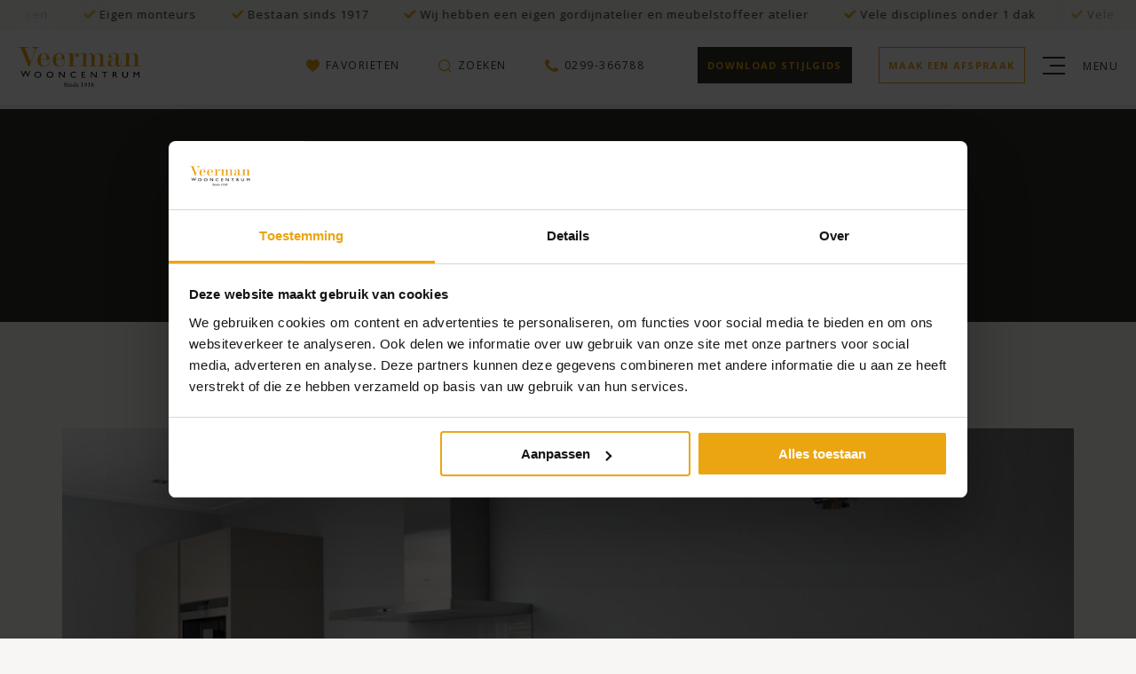

--- FILE ---
content_type: text/html; charset=UTF-8
request_url: https://www.wooncentrumveerman.nl/projecten/tussenwoning-3/
body_size: 14195
content:
<!DOCTYPE html>
<!--[if IE 7]>
<html class="ie ie7" lang="nl-NL">
<![endif]-->
<!--[if IE 8]>
<html class="ie ie8" lang="nl-NL">
<![endif]-->
<!--[if !(IE 7) & !(IE 8)]><!-->
<html lang="nl-NL">
<!--<![endif]-->
<head>
	<meta charset="UTF-8">
    <meta name="viewport" content="width=device-width, initial-scale=1">
    <meta name="format-detection" content="telephone=no"/>
    <meta name="viewport" content="width=device-width, initial-scale=1.0, maximum-scale=1.0, user-scalable=0" />
    <link rel="preconnect" href="https://fonts.gstatic.com">
	
	<title>Tussenwoning - Wooncentrum Veerman</title><link rel="stylesheet" href="https://fonts.googleapis.com/css?family=Tinos%3Aital%2Cwght%400%2C400%3B0%2C700%3B1%2C400%3B1%2C700%7COpen%20Sans%3Aital%2Cwght%400%2C300%3B0%2C400%3B0%2C600%3B0%2C700%3B1%2C300%3B1%2C400%3B1%2C600%3B1%2C700%7CSource%20Sans%20Pro%3A300%2C400%2C700%2C300italic%2C400italic%2C700italic%7CBitter%3A400%2C700&#038;subset=latin%2Clatin-ext&#038;display=swap" /><link rel="stylesheet" href="https://www.wooncentrumveerman.nl/wp-content/cache/min/1/dbd06919a4d2229eed5d179b8e0a508f.css" media="all" data-minify="1" />
	<link rel="preconnect" href="https://fonts.gstatic.com">
	
	
	
	<link rel="profile" href="http://gmpg.org/xfn/11">
	
	
	
	<link rel="pingback" href="https://www.wooncentrumveerman.nl/xmlrpc.php">
	<script data-minify="1" src="https://www.wooncentrumveerman.nl/wp-content/cache/min/1/ajax/libs/jquery/3.3.1/jquery.min-c1000ae00189497f4591cf3be68b432c.js"></script>
	<script src="https://www.wooncentrumveerman.nl/wp-content/themes/wcv/js/owl.carousel.min.js"></script>
	<script data-minify="1" src="https://www.wooncentrumveerman.nl/wp-content/cache/min/1/wp-content/themes/wcv/js/jquery.flexslider-457d390f19dc04bb5bf4597ea79e862d.js"></script>
	<script src="https://www.wooncentrumveerman.nl/wp-content/themes/wcv/js/jquery.flexslider-min.js"></script>
	<meta name='robots' content='index, follow, max-image-preview:large, max-snippet:-1, max-video-preview:-1' />

	<!-- This site is optimized with the Yoast SEO plugin v26.6 - https://yoast.com/wordpress/plugins/seo/ -->
	<link rel="canonical" href="https://www.wooncentrumveerman.nl/projecten/tussenwoning-3/" />
	<meta property="og:locale" content="nl_NL" />
	<meta property="og:type" content="article" />
	<meta property="og:title" content="Tussenwoning - Wooncentrum Veerman" />
	<meta property="og:description" content="Hier woont een jong stel. Zij wilden een jong en modern interieur. Daarom heb ik gekozen om grof hout te combineren met strakke lak kasten. Ook de zitmeubelen zijn allemaal strak en simpel. De natuurtonen gecombineerd met blauw en wit maakt het spannend en fris." />
	<meta property="og:url" content="https://www.wooncentrumveerman.nl/projecten/tussenwoning-3/" />
	<meta property="og:site_name" content="Wooncentrum Veerman" />
	<meta property="article:modified_time" content="2021-04-12T08:03:33+00:00" />
	<meta property="og:image" content="https://www.wooncentrumveerman.nl/wp-content/uploads/2021/04/ggg_1605.1200x0.jpg" />
	<meta property="og:image:width" content="1200" />
	<meta property="og:image:height" content="960" />
	<meta property="og:image:type" content="image/jpeg" />
	<meta name="twitter:card" content="summary_large_image" />
	<script type="application/ld+json" class="yoast-schema-graph">{"@context":"https://schema.org","@graph":[{"@type":"WebPage","@id":"https://www.wooncentrumveerman.nl/projecten/tussenwoning-3/","url":"https://www.wooncentrumveerman.nl/projecten/tussenwoning-3/","name":"Tussenwoning - Wooncentrum Veerman","isPartOf":{"@id":"https://www.wooncentrumveerman.nl/#website"},"primaryImageOfPage":{"@id":"https://www.wooncentrumveerman.nl/projecten/tussenwoning-3/#primaryimage"},"image":{"@id":"https://www.wooncentrumveerman.nl/projecten/tussenwoning-3/#primaryimage"},"thumbnailUrl":"https://www.wooncentrumveerman.nl/wp-content/uploads/2021/04/ggg_1605.1200x0.jpg","datePublished":"2015-03-09T09:22:48+00:00","dateModified":"2021-04-12T08:03:33+00:00","breadcrumb":{"@id":"https://www.wooncentrumveerman.nl/projecten/tussenwoning-3/#breadcrumb"},"inLanguage":"nl-NL","potentialAction":[{"@type":"ReadAction","target":["https://www.wooncentrumveerman.nl/projecten/tussenwoning-3/"]}]},{"@type":"ImageObject","inLanguage":"nl-NL","@id":"https://www.wooncentrumveerman.nl/projecten/tussenwoning-3/#primaryimage","url":"https://www.wooncentrumveerman.nl/wp-content/uploads/2021/04/ggg_1605.1200x0.jpg","contentUrl":"https://www.wooncentrumveerman.nl/wp-content/uploads/2021/04/ggg_1605.1200x0.jpg","width":1200,"height":960},{"@type":"BreadcrumbList","@id":"https://www.wooncentrumveerman.nl/projecten/tussenwoning-3/#breadcrumb","itemListElement":[{"@type":"ListItem","position":1,"name":"Home","item":"https://www.wooncentrumveerman.nl/"},{"@type":"ListItem","position":2,"name":"Tussenwoning"}]},{"@type":"WebSite","@id":"https://www.wooncentrumveerman.nl/#website","url":"https://www.wooncentrumveerman.nl/","name":"Wooncentrum Veerman","description":"","inLanguage":"nl-NL"}]}</script>
	<!-- / Yoast SEO plugin. -->


<link rel='dns-prefetch' href='//a.omappapi.com' />
<link rel='dns-prefetch' href='//fonts.googleapis.com' />
<link href='https://fonts.gstatic.com' crossorigin rel='preconnect' />
<link rel="alternate" type="application/rss+xml" title="Wooncentrum Veerman &raquo; feed" href="https://www.wooncentrumveerman.nl/feed/" />
<link rel="alternate" title="oEmbed (JSON)" type="application/json+oembed" href="https://www.wooncentrumveerman.nl/wp-json/oembed/1.0/embed?url=https%3A%2F%2Fwww.wooncentrumveerman.nl%2Fprojecten%2Ftussenwoning-3%2F" />
<link rel="alternate" title="oEmbed (XML)" type="text/xml+oembed" href="https://www.wooncentrumveerman.nl/wp-json/oembed/1.0/embed?url=https%3A%2F%2Fwww.wooncentrumveerman.nl%2Fprojecten%2Ftussenwoning-3%2F&#038;format=xml" />
<style id='wp-img-auto-sizes-contain-inline-css' type='text/css'>
img:is([sizes=auto i],[sizes^="auto," i]){contain-intrinsic-size:3000px 1500px}
/*# sourceURL=wp-img-auto-sizes-contain-inline-css */
</style>
<style id='wp-emoji-styles-inline-css' type='text/css'>

	img.wp-smiley, img.emoji {
		display: inline !important;
		border: none !important;
		box-shadow: none !important;
		height: 1em !important;
		width: 1em !important;
		margin: 0 0.07em !important;
		vertical-align: -0.1em !important;
		background: none !important;
		padding: 0 !important;
	}
/*# sourceURL=wp-emoji-styles-inline-css */
</style>
<style id='wp-block-library-inline-css' type='text/css'>
:root{--wp-block-synced-color:#7a00df;--wp-block-synced-color--rgb:122,0,223;--wp-bound-block-color:var(--wp-block-synced-color);--wp-editor-canvas-background:#ddd;--wp-admin-theme-color:#007cba;--wp-admin-theme-color--rgb:0,124,186;--wp-admin-theme-color-darker-10:#006ba1;--wp-admin-theme-color-darker-10--rgb:0,107,160.5;--wp-admin-theme-color-darker-20:#005a87;--wp-admin-theme-color-darker-20--rgb:0,90,135;--wp-admin-border-width-focus:2px}@media (min-resolution:192dpi){:root{--wp-admin-border-width-focus:1.5px}}.wp-element-button{cursor:pointer}:root .has-very-light-gray-background-color{background-color:#eee}:root .has-very-dark-gray-background-color{background-color:#313131}:root .has-very-light-gray-color{color:#eee}:root .has-very-dark-gray-color{color:#313131}:root .has-vivid-green-cyan-to-vivid-cyan-blue-gradient-background{background:linear-gradient(135deg,#00d084,#0693e3)}:root .has-purple-crush-gradient-background{background:linear-gradient(135deg,#34e2e4,#4721fb 50%,#ab1dfe)}:root .has-hazy-dawn-gradient-background{background:linear-gradient(135deg,#faaca8,#dad0ec)}:root .has-subdued-olive-gradient-background{background:linear-gradient(135deg,#fafae1,#67a671)}:root .has-atomic-cream-gradient-background{background:linear-gradient(135deg,#fdd79a,#004a59)}:root .has-nightshade-gradient-background{background:linear-gradient(135deg,#330968,#31cdcf)}:root .has-midnight-gradient-background{background:linear-gradient(135deg,#020381,#2874fc)}:root{--wp--preset--font-size--normal:16px;--wp--preset--font-size--huge:42px}.has-regular-font-size{font-size:1em}.has-larger-font-size{font-size:2.625em}.has-normal-font-size{font-size:var(--wp--preset--font-size--normal)}.has-huge-font-size{font-size:var(--wp--preset--font-size--huge)}.has-text-align-center{text-align:center}.has-text-align-left{text-align:left}.has-text-align-right{text-align:right}.has-fit-text{white-space:nowrap!important}#end-resizable-editor-section{display:none}.aligncenter{clear:both}.items-justified-left{justify-content:flex-start}.items-justified-center{justify-content:center}.items-justified-right{justify-content:flex-end}.items-justified-space-between{justify-content:space-between}.screen-reader-text{border:0;clip-path:inset(50%);height:1px;margin:-1px;overflow:hidden;padding:0;position:absolute;width:1px;word-wrap:normal!important}.screen-reader-text:focus{background-color:#ddd;clip-path:none;color:#444;display:block;font-size:1em;height:auto;left:5px;line-height:normal;padding:15px 23px 14px;text-decoration:none;top:5px;width:auto;z-index:100000}html :where(.has-border-color){border-style:solid}html :where([style*=border-top-color]){border-top-style:solid}html :where([style*=border-right-color]){border-right-style:solid}html :where([style*=border-bottom-color]){border-bottom-style:solid}html :where([style*=border-left-color]){border-left-style:solid}html :where([style*=border-width]){border-style:solid}html :where([style*=border-top-width]){border-top-style:solid}html :where([style*=border-right-width]){border-right-style:solid}html :where([style*=border-bottom-width]){border-bottom-style:solid}html :where([style*=border-left-width]){border-left-style:solid}html :where(img[class*=wp-image-]){height:auto;max-width:100%}:where(figure){margin:0 0 1em}html :where(.is-position-sticky){--wp-admin--admin-bar--position-offset:var(--wp-admin--admin-bar--height,0px)}@media screen and (max-width:600px){html :where(.is-position-sticky){--wp-admin--admin-bar--position-offset:0px}}

/*# sourceURL=wp-block-library-inline-css */
</style>
<style id='global-styles-inline-css' type='text/css'>
:root{--wp--preset--aspect-ratio--square: 1;--wp--preset--aspect-ratio--4-3: 4/3;--wp--preset--aspect-ratio--3-4: 3/4;--wp--preset--aspect-ratio--3-2: 3/2;--wp--preset--aspect-ratio--2-3: 2/3;--wp--preset--aspect-ratio--16-9: 16/9;--wp--preset--aspect-ratio--9-16: 9/16;--wp--preset--color--black: #000000;--wp--preset--color--cyan-bluish-gray: #abb8c3;--wp--preset--color--white: #ffffff;--wp--preset--color--pale-pink: #f78da7;--wp--preset--color--vivid-red: #cf2e2e;--wp--preset--color--luminous-vivid-orange: #ff6900;--wp--preset--color--luminous-vivid-amber: #fcb900;--wp--preset--color--light-green-cyan: #7bdcb5;--wp--preset--color--vivid-green-cyan: #00d084;--wp--preset--color--pale-cyan-blue: #8ed1fc;--wp--preset--color--vivid-cyan-blue: #0693e3;--wp--preset--color--vivid-purple: #9b51e0;--wp--preset--gradient--vivid-cyan-blue-to-vivid-purple: linear-gradient(135deg,rgb(6,147,227) 0%,rgb(155,81,224) 100%);--wp--preset--gradient--light-green-cyan-to-vivid-green-cyan: linear-gradient(135deg,rgb(122,220,180) 0%,rgb(0,208,130) 100%);--wp--preset--gradient--luminous-vivid-amber-to-luminous-vivid-orange: linear-gradient(135deg,rgb(252,185,0) 0%,rgb(255,105,0) 100%);--wp--preset--gradient--luminous-vivid-orange-to-vivid-red: linear-gradient(135deg,rgb(255,105,0) 0%,rgb(207,46,46) 100%);--wp--preset--gradient--very-light-gray-to-cyan-bluish-gray: linear-gradient(135deg,rgb(238,238,238) 0%,rgb(169,184,195) 100%);--wp--preset--gradient--cool-to-warm-spectrum: linear-gradient(135deg,rgb(74,234,220) 0%,rgb(151,120,209) 20%,rgb(207,42,186) 40%,rgb(238,44,130) 60%,rgb(251,105,98) 80%,rgb(254,248,76) 100%);--wp--preset--gradient--blush-light-purple: linear-gradient(135deg,rgb(255,206,236) 0%,rgb(152,150,240) 100%);--wp--preset--gradient--blush-bordeaux: linear-gradient(135deg,rgb(254,205,165) 0%,rgb(254,45,45) 50%,rgb(107,0,62) 100%);--wp--preset--gradient--luminous-dusk: linear-gradient(135deg,rgb(255,203,112) 0%,rgb(199,81,192) 50%,rgb(65,88,208) 100%);--wp--preset--gradient--pale-ocean: linear-gradient(135deg,rgb(255,245,203) 0%,rgb(182,227,212) 50%,rgb(51,167,181) 100%);--wp--preset--gradient--electric-grass: linear-gradient(135deg,rgb(202,248,128) 0%,rgb(113,206,126) 100%);--wp--preset--gradient--midnight: linear-gradient(135deg,rgb(2,3,129) 0%,rgb(40,116,252) 100%);--wp--preset--font-size--small: 13px;--wp--preset--font-size--medium: 20px;--wp--preset--font-size--large: 36px;--wp--preset--font-size--x-large: 42px;--wp--preset--spacing--20: 0.44rem;--wp--preset--spacing--30: 0.67rem;--wp--preset--spacing--40: 1rem;--wp--preset--spacing--50: 1.5rem;--wp--preset--spacing--60: 2.25rem;--wp--preset--spacing--70: 3.38rem;--wp--preset--spacing--80: 5.06rem;--wp--preset--shadow--natural: 6px 6px 9px rgba(0, 0, 0, 0.2);--wp--preset--shadow--deep: 12px 12px 50px rgba(0, 0, 0, 0.4);--wp--preset--shadow--sharp: 6px 6px 0px rgba(0, 0, 0, 0.2);--wp--preset--shadow--outlined: 6px 6px 0px -3px rgb(255, 255, 255), 6px 6px rgb(0, 0, 0);--wp--preset--shadow--crisp: 6px 6px 0px rgb(0, 0, 0);}:where(.is-layout-flex){gap: 0.5em;}:where(.is-layout-grid){gap: 0.5em;}body .is-layout-flex{display: flex;}.is-layout-flex{flex-wrap: wrap;align-items: center;}.is-layout-flex > :is(*, div){margin: 0;}body .is-layout-grid{display: grid;}.is-layout-grid > :is(*, div){margin: 0;}:where(.wp-block-columns.is-layout-flex){gap: 2em;}:where(.wp-block-columns.is-layout-grid){gap: 2em;}:where(.wp-block-post-template.is-layout-flex){gap: 1.25em;}:where(.wp-block-post-template.is-layout-grid){gap: 1.25em;}.has-black-color{color: var(--wp--preset--color--black) !important;}.has-cyan-bluish-gray-color{color: var(--wp--preset--color--cyan-bluish-gray) !important;}.has-white-color{color: var(--wp--preset--color--white) !important;}.has-pale-pink-color{color: var(--wp--preset--color--pale-pink) !important;}.has-vivid-red-color{color: var(--wp--preset--color--vivid-red) !important;}.has-luminous-vivid-orange-color{color: var(--wp--preset--color--luminous-vivid-orange) !important;}.has-luminous-vivid-amber-color{color: var(--wp--preset--color--luminous-vivid-amber) !important;}.has-light-green-cyan-color{color: var(--wp--preset--color--light-green-cyan) !important;}.has-vivid-green-cyan-color{color: var(--wp--preset--color--vivid-green-cyan) !important;}.has-pale-cyan-blue-color{color: var(--wp--preset--color--pale-cyan-blue) !important;}.has-vivid-cyan-blue-color{color: var(--wp--preset--color--vivid-cyan-blue) !important;}.has-vivid-purple-color{color: var(--wp--preset--color--vivid-purple) !important;}.has-black-background-color{background-color: var(--wp--preset--color--black) !important;}.has-cyan-bluish-gray-background-color{background-color: var(--wp--preset--color--cyan-bluish-gray) !important;}.has-white-background-color{background-color: var(--wp--preset--color--white) !important;}.has-pale-pink-background-color{background-color: var(--wp--preset--color--pale-pink) !important;}.has-vivid-red-background-color{background-color: var(--wp--preset--color--vivid-red) !important;}.has-luminous-vivid-orange-background-color{background-color: var(--wp--preset--color--luminous-vivid-orange) !important;}.has-luminous-vivid-amber-background-color{background-color: var(--wp--preset--color--luminous-vivid-amber) !important;}.has-light-green-cyan-background-color{background-color: var(--wp--preset--color--light-green-cyan) !important;}.has-vivid-green-cyan-background-color{background-color: var(--wp--preset--color--vivid-green-cyan) !important;}.has-pale-cyan-blue-background-color{background-color: var(--wp--preset--color--pale-cyan-blue) !important;}.has-vivid-cyan-blue-background-color{background-color: var(--wp--preset--color--vivid-cyan-blue) !important;}.has-vivid-purple-background-color{background-color: var(--wp--preset--color--vivid-purple) !important;}.has-black-border-color{border-color: var(--wp--preset--color--black) !important;}.has-cyan-bluish-gray-border-color{border-color: var(--wp--preset--color--cyan-bluish-gray) !important;}.has-white-border-color{border-color: var(--wp--preset--color--white) !important;}.has-pale-pink-border-color{border-color: var(--wp--preset--color--pale-pink) !important;}.has-vivid-red-border-color{border-color: var(--wp--preset--color--vivid-red) !important;}.has-luminous-vivid-orange-border-color{border-color: var(--wp--preset--color--luminous-vivid-orange) !important;}.has-luminous-vivid-amber-border-color{border-color: var(--wp--preset--color--luminous-vivid-amber) !important;}.has-light-green-cyan-border-color{border-color: var(--wp--preset--color--light-green-cyan) !important;}.has-vivid-green-cyan-border-color{border-color: var(--wp--preset--color--vivid-green-cyan) !important;}.has-pale-cyan-blue-border-color{border-color: var(--wp--preset--color--pale-cyan-blue) !important;}.has-vivid-cyan-blue-border-color{border-color: var(--wp--preset--color--vivid-cyan-blue) !important;}.has-vivid-purple-border-color{border-color: var(--wp--preset--color--vivid-purple) !important;}.has-vivid-cyan-blue-to-vivid-purple-gradient-background{background: var(--wp--preset--gradient--vivid-cyan-blue-to-vivid-purple) !important;}.has-light-green-cyan-to-vivid-green-cyan-gradient-background{background: var(--wp--preset--gradient--light-green-cyan-to-vivid-green-cyan) !important;}.has-luminous-vivid-amber-to-luminous-vivid-orange-gradient-background{background: var(--wp--preset--gradient--luminous-vivid-amber-to-luminous-vivid-orange) !important;}.has-luminous-vivid-orange-to-vivid-red-gradient-background{background: var(--wp--preset--gradient--luminous-vivid-orange-to-vivid-red) !important;}.has-very-light-gray-to-cyan-bluish-gray-gradient-background{background: var(--wp--preset--gradient--very-light-gray-to-cyan-bluish-gray) !important;}.has-cool-to-warm-spectrum-gradient-background{background: var(--wp--preset--gradient--cool-to-warm-spectrum) !important;}.has-blush-light-purple-gradient-background{background: var(--wp--preset--gradient--blush-light-purple) !important;}.has-blush-bordeaux-gradient-background{background: var(--wp--preset--gradient--blush-bordeaux) !important;}.has-luminous-dusk-gradient-background{background: var(--wp--preset--gradient--luminous-dusk) !important;}.has-pale-ocean-gradient-background{background: var(--wp--preset--gradient--pale-ocean) !important;}.has-electric-grass-gradient-background{background: var(--wp--preset--gradient--electric-grass) !important;}.has-midnight-gradient-background{background: var(--wp--preset--gradient--midnight) !important;}.has-small-font-size{font-size: var(--wp--preset--font-size--small) !important;}.has-medium-font-size{font-size: var(--wp--preset--font-size--medium) !important;}.has-large-font-size{font-size: var(--wp--preset--font-size--large) !important;}.has-x-large-font-size{font-size: var(--wp--preset--font-size--x-large) !important;}
/*# sourceURL=global-styles-inline-css */
</style>

<style id='classic-theme-styles-inline-css' type='text/css'>
/*! This file is auto-generated */
.wp-block-button__link{color:#fff;background-color:#32373c;border-radius:9999px;box-shadow:none;text-decoration:none;padding:calc(.667em + 2px) calc(1.333em + 2px);font-size:1.125em}.wp-block-file__button{background:#32373c;color:#fff;text-decoration:none}
/*# sourceURL=/wp-includes/css/classic-themes.min.css */
</style>




<link rel='stylesheet' id='woocommerce-smallscreen-css' href='https://www.wooncentrumveerman.nl/wp-content/plugins/woocommerce/assets/css/woocommerce-smallscreen.css?ver=10.4.3' type='text/css' media='only screen and (max-width: 768px)' />

<style id='woocommerce-inline-inline-css' type='text/css'>
.woocommerce form .form-row .required { visibility: visible; }
/*# sourceURL=woocommerce-inline-inline-css */
</style>







<script type="text/javascript" src="https://www.wooncentrumveerman.nl/wp-includes/js/jquery/jquery.min.js?ver=3.7.1" id="jquery-core-js"></script>
<script type="text/javascript" src="https://www.wooncentrumveerman.nl/wp-includes/js/jquery/jquery-migrate.min.js?ver=3.4.1" id="jquery-migrate-js"></script>
<script type="text/javascript" src="https://www.wooncentrumveerman.nl/wp-content/plugins/responsive-lightbox/assets/dompurify/purify.min.js?ver=3.1.7" id="dompurify-js"></script>
<script type="text/javascript" id="responsive-lightbox-sanitizer-js-before">
/* <![CDATA[ */
window.RLG = window.RLG || {}; window.RLG.sanitizeAllowedHosts = ["youtube.com","www.youtube.com","youtu.be","vimeo.com","player.vimeo.com"];
//# sourceURL=responsive-lightbox-sanitizer-js-before
/* ]]> */
</script>
<script data-minify="1" type="text/javascript" src="https://www.wooncentrumveerman.nl/wp-content/cache/min/1/wp-content/plugins/responsive-lightbox/js/sanitizer-8ecc15b9ba83ea38988231ca5a04ebbd.js" id="responsive-lightbox-sanitizer-js"></script>
<script type="text/javascript" src="https://www.wooncentrumveerman.nl/wp-content/plugins/responsive-lightbox/assets/swipebox/jquery.swipebox.min.js?ver=1.5.2" id="responsive-lightbox-swipebox-js"></script>
<script type="text/javascript" src="https://www.wooncentrumveerman.nl/wp-includes/js/underscore.min.js?ver=1.13.7" id="underscore-js"></script>
<script type="text/javascript" src="https://www.wooncentrumveerman.nl/wp-content/plugins/responsive-lightbox/assets/infinitescroll/infinite-scroll.pkgd.min.js?ver=4.0.1" id="responsive-lightbox-infinite-scroll-js"></script>
<script type="text/javascript" id="responsive-lightbox-js-before">
/* <![CDATA[ */
var rlArgs = {"script":"swipebox","selector":"lightbox","customEvents":"","activeGalleries":true,"animation":true,"hideCloseButtonOnMobile":false,"removeBarsOnMobile":false,"hideBars":true,"hideBarsDelay":5000,"videoMaxWidth":1080,"useSVG":true,"loopAtEnd":true,"woocommerce_gallery":false,"ajaxurl":"https:\/\/www.wooncentrumveerman.nl\/wp-admin\/admin-ajax.php","nonce":"6b98cd69c8","preview":false,"postId":3610,"scriptExtension":false};

//# sourceURL=responsive-lightbox-js-before
/* ]]> */
</script>
<script data-minify="1" type="text/javascript" src="https://www.wooncentrumveerman.nl/wp-content/cache/min/1/wp-content/plugins/responsive-lightbox/js/front-7b79d574fa1cdb90f2ca0d3099976136.js" id="responsive-lightbox-js"></script>
<script type="text/javascript" src="https://www.wooncentrumveerman.nl/wp-content/plugins/woocommerce/assets/js/jquery-blockui/jquery.blockUI.min.js?ver=2.7.0-wc.10.4.3" id="wc-jquery-blockui-js" defer="defer" data-wp-strategy="defer"></script>
<script type="text/javascript" id="wc-add-to-cart-js-extra">
/* <![CDATA[ */
var wc_add_to_cart_params = {"ajax_url":"/wp-admin/admin-ajax.php","wc_ajax_url":"/?wc-ajax=%%endpoint%%","i18n_view_cart":"Bekijk winkelwagen","cart_url":"https://www.wooncentrumveerman.nl/winkelwagen/","is_cart":"","cart_redirect_after_add":"no"};
//# sourceURL=wc-add-to-cart-js-extra
/* ]]> */
</script>
<script type="text/javascript" src="https://www.wooncentrumveerman.nl/wp-content/plugins/woocommerce/assets/js/frontend/add-to-cart.min.js?ver=10.4.3" id="wc-add-to-cart-js" defer="defer" data-wp-strategy="defer"></script>
<script type="text/javascript" src="https://www.wooncentrumveerman.nl/wp-content/plugins/woocommerce/assets/js/js-cookie/js.cookie.min.js?ver=2.1.4-wc.10.4.3" id="wc-js-cookie-js" defer="defer" data-wp-strategy="defer"></script>
<script type="text/javascript" id="woocommerce-js-extra">
/* <![CDATA[ */
var woocommerce_params = {"ajax_url":"/wp-admin/admin-ajax.php","wc_ajax_url":"/?wc-ajax=%%endpoint%%","i18n_password_show":"Wachtwoord weergeven","i18n_password_hide":"Wachtwoord verbergen"};
//# sourceURL=woocommerce-js-extra
/* ]]> */
</script>
<script type="text/javascript" src="https://www.wooncentrumveerman.nl/wp-content/plugins/woocommerce/assets/js/frontend/woocommerce.min.js?ver=10.4.3" id="woocommerce-js" defer="defer" data-wp-strategy="defer"></script>
<script type="text/javascript" id="search-filter-plugin-build-js-extra">
/* <![CDATA[ */
var SF_LDATA = {"ajax_url":"https://www.wooncentrumveerman.nl/wp-admin/admin-ajax.php","home_url":"https://www.wooncentrumveerman.nl/","extensions":[]};
//# sourceURL=search-filter-plugin-build-js-extra
/* ]]> */
</script>
<script type="text/javascript" src="https://www.wooncentrumveerman.nl/wp-content/plugins/search-filter-pro/public/assets/js/search-filter-build.min.js?ver=2.5.21" id="search-filter-plugin-build-js"></script>
<script type="text/javascript" src="https://www.wooncentrumveerman.nl/wp-content/plugins/search-filter-pro/public/assets/js/chosen.jquery.min.js?ver=2.5.21" id="search-filter-plugin-chosen-js"></script>
<script type="text/javascript" id="favorites-js-extra">
/* <![CDATA[ */
var favorites_data = {"ajaxurl":"https://www.wooncentrumveerman.nl/wp-admin/admin-ajax.php","nonce":"d68270247c","favorite":"\u003Ci class=\"far fa-heart\"\u003E\u003C/i\u003E","favorited":"\u003Ci class=\"fas fa-heart\"\u003E\u003C/i\u003E","includecount":"","indicate_loading":"","loading_text":"Loading","loading_image":"","loading_image_active":"","loading_image_preload":"","cache_enabled":"1","button_options":{"button_type":"custom","custom_colors":false,"box_shadow":false,"include_count":false,"default":{"background_default":false,"border_default":false,"text_default":false,"icon_default":false,"count_default":false},"active":{"background_active":false,"border_active":false,"text_active":false,"icon_active":false,"count_active":false}},"authentication_modal_content":"\u003Cp\u003EPlease login to add favorites.\u003C/p\u003E\u003Cp\u003E\u003Ca href=\"#\" data-favorites-modal-close\u003EDismiss this notice\u003C/a\u003E\u003C/p\u003E","authentication_redirect":"","dev_mode":"","logged_in":"","user_id":"0","authentication_redirect_url":"https://www.wooncentrumveerman.nl/qwplogin/"};
//# sourceURL=favorites-js-extra
/* ]]> */
</script>
<script type="text/javascript" src="https://www.wooncentrumveerman.nl/wp-content/plugins/favorites/assets/js/favorites.min.js?ver=2.3.6" id="favorites-js"></script>
<link rel="https://api.w.org/" href="https://www.wooncentrumveerman.nl/wp-json/" /><link rel="alternate" title="JSON" type="application/json" href="https://www.wooncentrumveerman.nl/wp-json/wp/v2/projecten/3610" /><link rel="EditURI" type="application/rsd+xml" title="RSD" href="https://www.wooncentrumveerman.nl/xmlrpc.php?rsd" />

<link rel='shortlink' href='https://www.wooncentrumveerman.nl/?p=3610' />
	<noscript><style>.woocommerce-product-gallery{ opacity: 1 !important; }</style></noscript>
		<style type="text/css" id="qstylezthema-header-css">
			.site-title,
		.site-description {
			position: absolute;
			clip: rect(1px 1px 1px 1px); /* IE7 */
			clip: rect(1px, 1px, 1px, 1px);
		}
			.site-header .home-link {
			min-height: 0;
		}
		</style>
	<link rel="icon" href="https://www.wooncentrumveerman.nl/wp-content/uploads/2021/03/cropped-favicon-32x32.png" sizes="32x32" />
<link rel="icon" href="https://www.wooncentrumveerman.nl/wp-content/uploads/2021/03/cropped-favicon-192x192.png" sizes="192x192" />
<link rel="apple-touch-icon" href="https://www.wooncentrumveerman.nl/wp-content/uploads/2021/03/cropped-favicon-180x180.png" />
<meta name="msapplication-TileImage" content="https://www.wooncentrumveerman.nl/wp-content/uploads/2021/03/cropped-favicon-270x270.png" />
	<meta name="p:domain_verify" content="f76bb969a713bfcdde7b661e0164c460"/>
	
	<!-- Google Tag Manager -->

	<script>(function(w,d,s,l,i){w[l]=w[l]||[];w[l].push({'gtm.start':
    new Date().getTime(),event:'gtm.js'});var f=d.getElementsByTagName(s)[0],
    j=d.createElement(s),dl=l!='dataLayer'?'&l='+l:'';j.async=true;j.src=
    'https://www.googletagmanager.com/gtm.js?id='+i+dl;f.parentNode.insertBefore(j,f);
    })(window,document,'script','dataLayer','GTM-T8RPCQ2');</script>


    <!-- End Google Tag Manager (noscript) -->

    <!-- End Google Tag Manager -->
</head>

<body class="wp-singular projecten-template-default single single-projecten postid-3610 wp-theme-wcv theme-wcv woocommerce-no-js single-author">

<!-- Google Tag Manager (noscript) -->
<noscript><iframe src="https://www.googletagmanager.com/ns.html?id=GTM-T8RPCQ2"
height="0" width="0" style="display:none;visibility:hidden"></iframe></noscript>

	<div id="page" class="hfeed site">
		<section class="usp-laag">
			<div class="inner">
				<div class="usp-slider owl-carousel">
					
					
						<div class="usp-item">
							<i class="fas fa-check"></i> Zeer ervaren &#038; goed opgeleide vakmensen						</div>
					
			
					
						<div class="usp-item">
							<i class="fas fa-check"></i> Eigen monteurs						</div>
					
			
					
						<div class="usp-item">
							<i class="fas fa-check"></i> Bestaan sinds 1917						</div>
					
			
					
						<div class="usp-item">
							<i class="fas fa-check"></i> Wij hebben een eigen gordijnatelier en meubelstoffeer atelier						</div>
					
			
					
						<div class="usp-item">
							<i class="fas fa-check"></i> Vele disciplines onder 1 dak						</div>
					
			
					
						<div class="usp-item">
							<i class="fas fa-check"></i> Vele merken onder 1 dak						</div>
					
			
					
						<div class="usp-item">
							<i class="fas fa-check"></i> Eerlijk en creatief advies						</div>
					
			
					
						<div class="usp-item">
							<i class="fas fa-check"></i> Wij ontwerpen en richten uw huis in van A tot Z						</div>
					
							</div>
			</div>
		</section>
		<header id="masthead" class="site-header" role="banner">
			<div class="inner flexbox-wrapper">
				<a class="home-link" href="https://www.wooncentrumveerman.nl/" title="Wooncentrum Veerman" rel="home"></a>

			<div class="extra-header-wrapper">
				<div class="small-items">
					<a href="https://www.wooncentrumveerman.nl/favorieten/" class="faves"><span class="h-icon bgimg"><img src="https://www.wooncentrumveerman.nl/wp-content/uploads/2021/03/heart-3.svg"></span> <p>Favorieten</p></a>
					<a href="https://www.wooncentrumveerman.nl/zoekresultaten/" class="search"><span class="s-icon bgimg"><img src="https://www.wooncentrumveerman.nl/wp-content/uploads/2021/03/zoeken.svg"></span> <p>Zoeken</p></a>
					<a href="tel:0299366788" class="tel"><span class="b-icon bgimg"><img src="https://www.wooncentrumveerman.nl/wp-content/uploads/2021/03/Icon_bellen.svg"></span> <p>0299-366788</p></a>
				</div>

				<div class="knoppen">
					<a href="https://www.wooncentrumveerman.nl/onze-stijlgids/" class="c-btn">Download stijlgids</a>
					<a href="https://www.wooncentrumveerman.nl/afspraak-maken/" class="c-btn">Maak een afspraak</a>
				</div>
				
				<div class="menu">
					<span></span>
					<span></span>
					<span></span>
				</div>
			</div>
			</div>
		</header><!-- #masthead -->

		

				
		<section class="menu-overlay">
			<div class="inner flexbox-wrapper">
				<div class="menu">
					<span></span>
					<span></span>
					<span></span>
				</div>
				<div class="left">
					<a class="home-link" href="https://www.wooncentrumveerman.nl/" title="Wooncentrum Veerman" rel="home"></a>
					<div id="navbar" class="navbar">
						<nav id="site-navigation" class="navigation main-navigation" role="navigation">
							<a class="screen-reader-text skip-link" href="#content" title="Skip to content">Skip to content</a>
							<div class="menu-menu-container"><ul id="primary-menu" class="nav-menu"><li id="menu-item-358" class="menu-item menu-item-type-post_type menu-item-object-page menu-item-358"><a href="https://www.wooncentrumveerman.nl/binnen-kijken-bij/">Projecten</a></li>
<li id="menu-item-361" class="menu-item menu-item-type-post_type menu-item-object-page menu-item-361"><a href="https://www.wooncentrumveerman.nl/stijlen/">Stijlen</a></li>
<li id="menu-item-366" class="menu-item menu-item-type-post_type menu-item-object-page menu-item-366"><a href="https://www.wooncentrumveerman.nl/werkwijze/">Werkwijze</a></li>
<li id="menu-item-368" class="menu-item menu-item-type-post_type menu-item-object-page menu-item-368"><a href="https://www.wooncentrumveerman.nl/collectie/">Collectie</a></li>
<li id="menu-item-356" class="menu-item menu-item-type-post_type menu-item-object-page menu-item-356"><a href="https://www.wooncentrumveerman.nl/onze-merken/">Merken</a></li>
<li id="menu-item-347" class="menu-item menu-item-type-post_type menu-item-object-page menu-item-347"><a href="https://www.wooncentrumveerman.nl/acties/">Acties</a></li>
<li id="menu-item-350" class="menu-item menu-item-type-post_type menu-item-object-page menu-item-350"><a href="https://www.wooncentrumveerman.nl/contact/">Contact</a></li>
</ul></div>						</nav><!-- #site-navigation -->
					</div><!-- #navbar -->
					<div class="flexbox-wrapper">
						<div class="socials flexbox-wrapper">
							<a href="https://www.facebook.com/Wooncentrum-Veerman-1654257108153648/" target="_blank"></a>
							<a href="https://www.instagram.com/wooncentrumveerman/" target="_blank"></a>
						</div>
						<div class="zoek-filter">
							<form data-sf-form-id='369' data-is-rtl='0' data-maintain-state='' data-results-url='https://www.wooncentrumveerman.nl/zoekresultaten/' data-ajax-form-url='https://www.wooncentrumveerman.nl/?sfid=369&amp;sf_action=get_data&amp;sf_data=form' data-display-result-method='shortcode' data-use-history-api='1' data-template-loaded='0' data-lang-code='nl' data-ajax='0' data-init-paged='1' data-auto-update='1' action='https://www.wooncentrumveerman.nl/zoekresultaten/' method='post' class='searchandfilter' id='search-filter-form-369' autocomplete='off' data-instance-count='1'><ul><li class="sf-field-search" data-sf-field-name="search" data-sf-field-type="search" data-sf-field-input-type="">		<label>
				   <input placeholder="Zoeken op trefwoord..." name="_sf_search[]" class="sf-input-text" type="text" value="" title=""></label>		</li></ul></form>						</div>
					</div>
				</div>
				<div class="right">
					<a href="https://www.wooncentrumveerman.nl/afspraak-maken/" class="c-btn">Maak een afspraak</a>
					<div class="flexbox-wrapper">
						<ul class="collectie">
							<li><h4>Collectie</h4></li>
							      
<li class='Banken'><a href=https://www.wooncentrumveerman.nl/collectie/banken/>
        <p>Banken</p>
      
       </a>
        </li>
<li class='Behang'><a href=https://www.wooncentrumveerman.nl/collectie/behang/>
        <p>Behang</p>
      
       </a>
        </li>
<li class='Custom made'><a href=https://www.wooncentrumveerman.nl/collectie/custom-made/>
        <p>Custom made</p>
      
       </a>
        </li>
<li class='Eetkamerstoelen'><a href=https://www.wooncentrumveerman.nl/collectie/eetkamerstoelen/>
        <p>Eetkamerstoelen</p>
      
       </a>
        </li>
<li class='Eetkamertafels'><a href=https://www.wooncentrumveerman.nl/collectie/eetkamertafels/>
        <p>Eetkamertafels</p>
      
       </a>
        </li>
<li class='Fauteuils'><a href=https://www.wooncentrumveerman.nl/collectie/fauteuils/>
        <p>Fauteuils</p>
      
       </a>
        </li>
<li class='Geen categorie'><a href=https://www.wooncentrumveerman.nl/collectie/geen-categorie/>
        <p>Geen categorie</p>
      
       </a>
        </li>
<li class='Gordijnen'><a href=https://www.wooncentrumveerman.nl/collectie/gordijnen/>
        <p>Gordijnen</p>
      
       </a>
        </li>
<li class='Kasten'><a href=https://www.wooncentrumveerman.nl/collectie/kasten/>
        <p>Kasten</p>
      
       </a>
        </li>
<li class='Relaxfauteuils'><a href=https://www.wooncentrumveerman.nl/collectie/relaxfauteuils/>
        <p>Relaxfauteuils</p>
      
       </a>
        </li>
<li class='Salontafels'><a href=https://www.wooncentrumveerman.nl/collectie/salontafels/>
        <p>Salontafels</p>
      
       </a>
        </li>
<li class='Slaapkamer'><a href=https://www.wooncentrumveerman.nl/collectie/slaapkamer/>
        <p>Slaapkamer</p>
      
       </a>
        </li>
<li class='TV Meubels'><a href=https://www.wooncentrumveerman.nl/collectie/tv-meubels/>
        <p>TV Meubels</p>
      
       </a>
        </li>
<li class='Verlichting'><a href=https://www.wooncentrumveerman.nl/collectie/verlichting/>
        <p>Verlichting</p>
      
       </a>
        </li>
<li class='Vloerbedekking'><a href=https://www.wooncentrumveerman.nl/collectie/vloerbedekking/>
        <p>Vloerbedekking</p>
      
       </a>
        </li>
<li class='Woonaccessoires'><a href=https://www.wooncentrumveerman.nl/collectie/woonaccessoires/>
        <p>Woonaccessoires</p>
      
       </a>
        </li>
<li class='Zonwering'><a href=https://www.wooncentrumveerman.nl/collectie/zonwering/>
        <p>Zonwering</p>
      
       </a>
        </li>

						</ul>
						<ul>
							<li><h4>Overig</h4></li>
							<li><a href="https://www.wooncentrumveerman.nl/opruiming/">Opruiming</a></li>
							<li><a href="https://www.wooncentrumveerman.nl/ontwerpstudio/">Ontwerpstudio</a></li>
							<li><a href="https://www.wooncentrumveerman.nl/contact/#koopzondag">Agenda Koopzondag</a></li>
							<li><a href="https://www.wooncentrumveerman.nl/showroom/">Showroom</a></li>
							<li><a href="https://www.wooncentrumveerman.nl/over-ons/">Over Ons</a></li>
							<li><a href="https://www.wooncentrumveerman.nl/acties/">Acties</a></li>
							<li><a href="https://www.wooncentrumveerman.nl/vacatures/">Vacatures</a></li>
							<li><a href="https://www.wooncentrumveerman.nl/favorieten/">Favorieten</a></li>
						</ul>
						<ul>
							<li><h4>Contact</h4></li>
							<li><a href="https://www.google.com/maps/dir//Julianaweg+151,+1131+DH+Volendam/@52.5055726,5.0806244,17z/data=!4m9!4m8!1m0!1m5!1m1!1s0x47c604a1aade9dc7:0xaef0abc9a7d43529!2m2!1d5.0828131!2d52.5055694!3e0" target="_blank">Julianaweg 151</a></li>
							<li>1131 DH Volendam</li>
							<li class="m-top"><a href="tel:0299366788"><span>T</span> 0299-366788</a></li>
							<li><a href="https://www.wooncentrumveerman.nl/contact/">Contactformulier</a></li>
							<li><a href="https://www.wooncentrumveerman.nl/contact/#openingstijden">Openingstijden</a></li>
						</ul>
					</div>
					<div class="stijlgids-blok flexbox-wrapper">
						<span class="bgimg"></span>
						<div class="right tekst">
							<h2>Download de stijlgids</h2>
							<p>Ben je benieuwd naar onze kenmerkende woonstijlen? Doe dan inspiratie op in onze stijlgids!</p>
							<a href="https://www.wooncentrumveerman.nl/onze-stijlgids/" class="c-btn">Download nu</a>
						</div>
					</div>
				</div>
			</div>
		</section>

		

		<div id="main" class="site-main">

					<section class="sub-header">
				<div class="inner">
					<h2>
						Binnenkijken bij...
						<span>onze projecten</span>
					</h2>
					<p id="breadcrumbs"><span><span><a href="https://www.wooncentrumveerman.nl/">Home</a></span> &gt; <span class="breadcrumb_last" aria-current="page">Tussenwoning</span></span></p>				</div>
			</section>
		
	
	<div id="primary" class="content-area">
		<div id="content" class="site-content" role="main">

						

				                
<section class="subcontent-laag">
			<div class="inner">
				<div class="s-text">
									</div>
				<div class="afbeeldingen-project-detail">
					<div class="stijl-afbeeldingen-slider owl-carousel">
												        						            <div class="slide-img bgimg">
						                <a href="https://www.wooncentrumveerman.nl/wp-content/uploads/2021/04/ggg_1605.1200x0-1.jpg" rel="lightbox">
						                     <img src="https://www.wooncentrumveerman.nl/wp-content/uploads/2021/04/ggg_1605.1200x0-1-1024x819.jpg" alt="" />
						                </a>
						               
						            </div>
						        						            <div class="slide-img bgimg">
						                <a href="https://www.wooncentrumveerman.nl/wp-content/uploads/2021/04/ggg_1619.1200x0-1.jpg" rel="lightbox">
						                     <img src="https://www.wooncentrumveerman.nl/wp-content/uploads/2021/04/ggg_1619.1200x0-1-1024x819.jpg" alt="" />
						                </a>
						               
						            </div>
						        						            <div class="slide-img bgimg">
						                <a href="https://www.wooncentrumveerman.nl/wp-content/uploads/2021/04/ggg_1625.1200x0-1.jpg" rel="lightbox">
						                     <img src="https://www.wooncentrumveerman.nl/wp-content/uploads/2021/04/ggg_1625.1200x0-1-1024x819.jpg" alt="" />
						                </a>
						               
						            </div>
						        						            <div class="slide-img bgimg">
						                <a href="https://www.wooncentrumveerman.nl/wp-content/uploads/2021/04/ggg_1623.1200x0-1.jpg" rel="lightbox">
						                     <img src="https://www.wooncentrumveerman.nl/wp-content/uploads/2021/04/ggg_1623.1200x0-1-1024x819.jpg" alt="" />
						                </a>
						               
						            </div>
						        						            <div class="slide-img bgimg">
						                <a href="https://www.wooncentrumveerman.nl/wp-content/uploads/2021/04/ggg_1627.1200x0-1.jpg" rel="lightbox">
						                     <img src="https://www.wooncentrumveerman.nl/wp-content/uploads/2021/04/ggg_1627.1200x0-1-1024x819.jpg" alt="" />
						                </a>
						               
						            </div>
						        						            <div class="slide-img bgimg">
						                <a href="https://www.wooncentrumveerman.nl/wp-content/uploads/2021/04/ggg_1606.1200x0-1.jpg" rel="lightbox">
						                     <img src="https://www.wooncentrumveerman.nl/wp-content/uploads/2021/04/ggg_1606.1200x0-1-1024x819.jpg" alt="" />
						                </a>
						               
						            </div>
						        						            <div class="slide-img bgimg">
						                <a href="https://www.wooncentrumveerman.nl/wp-content/uploads/2021/04/ggg_1607.1200x0-1.jpg" rel="lightbox">
						                     <img src="https://www.wooncentrumveerman.nl/wp-content/uploads/2021/04/ggg_1607.1200x0-1-1024x819.jpg" alt="" />
						                </a>
						               
						            </div>
						        						            <div class="slide-img bgimg">
						                <a href="https://www.wooncentrumveerman.nl/wp-content/uploads/2021/04/ggg_1608.1200x0-1.jpg" rel="lightbox">
						                     <img src="https://www.wooncentrumveerman.nl/wp-content/uploads/2021/04/ggg_1608.1200x0-1-1024x819.jpg" alt="" />
						                </a>
						               
						            </div>
						        						            <div class="slide-img bgimg">
						                <a href="https://www.wooncentrumveerman.nl/wp-content/uploads/2021/04/ggg_1613.1200x0-1.jpg" rel="lightbox">
						                     <img src="https://www.wooncentrumveerman.nl/wp-content/uploads/2021/04/ggg_1613.1200x0-1-1024x819.jpg" alt="" />
						                </a>
						               
						            </div>
						        											</div>
					<div class="meta-slider flexbox-wrapper">
						<div class="flexbox-wrapper">
							 <div class="favorite"><a class="simplefavorite-button" data-postid="3610" data-siteid="1" data-groupid="1" data-favoritecount="0" style=""><i class="far fa-heart"></i></a></div>
						  <a href="https://www.wooncentrumveerman.nl/wp-content/uploads/2021/04/ggg_1613.1200x0-1.jpg" rel="lightbox" class="em">Bekijk alle foto's</a>
						</div>
					</div>
				</div>
				<div class="project-content flexbox-wrapper">
					<div class="tekst">
						<h1>Tussenwoning</h1>
						<ul>
							<li><span>Stijl:</span> Stoer, Modern en Jong</li>							<li><span>Adviseur:</span> Ronald Tol</li>							<li><span>Kleurcollage:</span> Ronald Tol</li>							<li><span>Ontwerp:</span> Nancy Guyt</li>						</ul>
						<ul class="merken">
							
						</ul>
						<div class="tekst-box">
							<h3>Comfortabel wonen begint bij <span>Wooncentrum Veerman</span></h3>
							<ul>
								<li>Alle topmerken verdeeld in diverse stijlen</li>
								<li>Sfeervolle showroom: ingericht door een team van stylisten</li>
								<li>Kleur collages in alle stijlen mogelijk</li>
								<li>Wij maken gebruik van bekende nationale en internationale architecten</li>
								<li>Volledige begeleiding mogelijk bij bouw- of verbouw van uw woning</li>
							</ul>
						</div>
					</div>
					<div class="inspireren">
						<span class="inspireren-img"></span>
						<h2><span class="i-icon"></span> Laat u inspireren!</h2>
						<p>Om het maken van keuzes makkelijker te maken, ontwikkelde Wooncentrum Veerman vier interieurstijlen: <strong>Luxury Living</strong>, <strong>Stoer</strong>, <strong>Modern</strong> en <strong>Stoer Modern</strong>. Binnen de stijlen zijn natuurlijk ook combinaties mogelijk. Laat u adviseren door onze top adviseurs of download onze stijlgids!</p>
						<div class="knoppen">
							<a href="https://www.wooncentrumveerman.nl/onze-stijlgids/" class="c-btn">Download stijlgids</a>
							<a href="https://www.wooncentrumveerman.nl/stijlen/" class="c-btn">Bekijk onze stijlen</a>
						</div>
					</div>
				</div>
			</div>
		</section>

		<section class="binnenkijken-laag">
			<div class="inner">
				<h2>
					Binnenkijken bij...
					<span>luxueze projecten</span>
				</h2>
				<div class="binnenkijken-slider owl-carousel">
					
					
						<div class="project-item">
							<a href="https://www.wooncentrumveerman.nl/projecten/villa-21/">
							<span class="project-thumb bgimg"><img width="604" height="378" src="https://www.wooncentrumveerman.nl/wp-content/uploads/2025/12/DSC_2615Leliestraat-59-Volendam-1024x640.jpg" class="attachment-large size-large wp-post-image" alt="" decoding="async" fetchpriority="high" srcset="https://www.wooncentrumveerman.nl/wp-content/uploads/2025/12/DSC_2615Leliestraat-59-Volendam-1024x640.jpg 1024w, https://www.wooncentrumveerman.nl/wp-content/uploads/2025/12/DSC_2615Leliestraat-59-Volendam-300x188.jpg 300w, https://www.wooncentrumveerman.nl/wp-content/uploads/2025/12/DSC_2615Leliestraat-59-Volendam-768x480.jpg 768w, https://www.wooncentrumveerman.nl/wp-content/uploads/2025/12/DSC_2615Leliestraat-59-Volendam-1536x960.jpg 1536w, https://www.wooncentrumveerman.nl/wp-content/uploads/2025/12/DSC_2615Leliestraat-59-Volendam-2048x1280.jpg 2048w, https://www.wooncentrumveerman.nl/wp-content/uploads/2025/12/DSC_2615Leliestraat-59-Volendam-650x406.jpg 650w, https://www.wooncentrumveerman.nl/wp-content/uploads/2025/12/DSC_2615Leliestraat-59-Volendam-600x375.jpg 600w" sizes="(max-width: 604px) 100vw, 604px" />								<span class="c-btn">Bekijk project</span>	
							</span>
							<div class="project-content">
								<div class="flexbox-wrapper"><h2>Villa</h2><span class="a-icon"></span></div>
								<h3>Luxury Living</h3>
							</div>
							</a>
						</div>	
					
			
					
						<div class="project-item">
							<a href="https://www.wooncentrumveerman.nl/projecten/villa-20/">
							<span class="project-thumb bgimg"><img width="604" height="340" src="https://www.wooncentrumveerman.nl/wp-content/uploads/2025/05/DSC_2601-Goudenslot-10-Volendam-1024x576.jpg" class="attachment-large size-large wp-post-image" alt="" decoding="async" srcset="https://www.wooncentrumveerman.nl/wp-content/uploads/2025/05/DSC_2601-Goudenslot-10-Volendam-1024x576.jpg 1024w, https://www.wooncentrumveerman.nl/wp-content/uploads/2025/05/DSC_2601-Goudenslot-10-Volendam-300x169.jpg 300w, https://www.wooncentrumveerman.nl/wp-content/uploads/2025/05/DSC_2601-Goudenslot-10-Volendam-768x432.jpg 768w, https://www.wooncentrumveerman.nl/wp-content/uploads/2025/05/DSC_2601-Goudenslot-10-Volendam-1536x864.jpg 1536w, https://www.wooncentrumveerman.nl/wp-content/uploads/2025/05/DSC_2601-Goudenslot-10-Volendam-2048x1152.jpg 2048w, https://www.wooncentrumveerman.nl/wp-content/uploads/2025/05/DSC_2601-Goudenslot-10-Volendam-650x366.jpg 650w, https://www.wooncentrumveerman.nl/wp-content/uploads/2025/05/DSC_2601-Goudenslot-10-Volendam-600x337.jpg 600w" sizes="(max-width: 604px) 100vw, 604px" />								<span class="c-btn">Bekijk project</span>	
							</span>
							<div class="project-content">
								<div class="flexbox-wrapper"><h2>Villa</h2><span class="a-icon"></span></div>
								<h3>Modern</h3>
							</div>
							</a>
						</div>	
					
			
					
						<div class="project-item">
							<a href="https://www.wooncentrumveerman.nl/projecten/dijkwoning/">
							<span class="project-thumb bgimg"><img width="604" height="340" src="https://www.wooncentrumveerman.nl/wp-content/uploads/2025/04/1-1-1024x576.jpg" class="attachment-large size-large wp-post-image" alt="" decoding="async" srcset="https://www.wooncentrumveerman.nl/wp-content/uploads/2025/04/1-1-1024x576.jpg 1024w, https://www.wooncentrumveerman.nl/wp-content/uploads/2025/04/1-1-300x169.jpg 300w, https://www.wooncentrumveerman.nl/wp-content/uploads/2025/04/1-1-768x432.jpg 768w, https://www.wooncentrumveerman.nl/wp-content/uploads/2025/04/1-1-1536x864.jpg 1536w, https://www.wooncentrumveerman.nl/wp-content/uploads/2025/04/1-1-2048x1152.jpg 2048w, https://www.wooncentrumveerman.nl/wp-content/uploads/2025/04/1-1-650x366.jpg 650w, https://www.wooncentrumveerman.nl/wp-content/uploads/2025/04/1-1-600x337.jpg 600w" sizes="(max-width: 604px) 100vw, 604px" />								<span class="c-btn">Bekijk project</span>	
							</span>
							<div class="project-content">
								<div class="flexbox-wrapper"><h2>Dijkwoning</h2><span class="a-icon"></span></div>
								<h3>Luxury Living</h3>
							</div>
							</a>
						</div>	
					
			
					
						<div class="project-item">
							<a href="https://www.wooncentrumveerman.nl/projecten/split-level-2/">
							<span class="project-thumb bgimg"><img width="604" height="340" src="https://www.wooncentrumveerman.nl/wp-content/uploads/2025/04/3-1024x576.jpg" class="attachment-large size-large wp-post-image" alt="" decoding="async" loading="lazy" srcset="https://www.wooncentrumveerman.nl/wp-content/uploads/2025/04/3-1024x576.jpg 1024w, https://www.wooncentrumveerman.nl/wp-content/uploads/2025/04/3-300x169.jpg 300w, https://www.wooncentrumveerman.nl/wp-content/uploads/2025/04/3-768x432.jpg 768w, https://www.wooncentrumveerman.nl/wp-content/uploads/2025/04/3-1536x864.jpg 1536w, https://www.wooncentrumveerman.nl/wp-content/uploads/2025/04/3-2048x1152.jpg 2048w, https://www.wooncentrumveerman.nl/wp-content/uploads/2025/04/3-650x366.jpg 650w, https://www.wooncentrumveerman.nl/wp-content/uploads/2025/04/3-600x337.jpg 600w" sizes="auto, (max-width: 604px) 100vw, 604px" />								<span class="c-btn">Bekijk project</span>	
							</span>
							<div class="project-content">
								<div class="flexbox-wrapper"><h2>Split Level</h2><span class="a-icon"></span></div>
								<h3>Modern</h3>
							</div>
							</a>
						</div>	
					
			
					
						<div class="project-item">
							<a href="https://www.wooncentrumveerman.nl/projecten/villa-19/">
							<span class="project-thumb bgimg"><img width="604" height="340" src="https://www.wooncentrumveerman.nl/wp-content/uploads/2025/03/2-2-1024x576.jpg" class="attachment-large size-large wp-post-image" alt="" decoding="async" loading="lazy" srcset="https://www.wooncentrumveerman.nl/wp-content/uploads/2025/03/2-2-1024x576.jpg 1024w, https://www.wooncentrumveerman.nl/wp-content/uploads/2025/03/2-2-300x169.jpg 300w, https://www.wooncentrumveerman.nl/wp-content/uploads/2025/03/2-2-768x432.jpg 768w, https://www.wooncentrumveerman.nl/wp-content/uploads/2025/03/2-2-1536x864.jpg 1536w, https://www.wooncentrumveerman.nl/wp-content/uploads/2025/03/2-2-2048x1152.jpg 2048w, https://www.wooncentrumveerman.nl/wp-content/uploads/2025/03/2-2-650x366.jpg 650w, https://www.wooncentrumveerman.nl/wp-content/uploads/2025/03/2-2-600x337.jpg 600w" sizes="auto, (max-width: 604px) 100vw, 604px" />								<span class="c-btn">Bekijk project</span>	
							</span>
							<div class="project-content">
								<div class="flexbox-wrapper"><h2>Villa</h2><span class="a-icon"></span></div>
								<h3>Luxury Living</h3>
							</div>
							</a>
						</div>	
					
			
					
						<div class="project-item">
							<a href="https://www.wooncentrumveerman.nl/projecten/split-level/">
							<span class="project-thumb bgimg"><img width="604" height="340" src="https://www.wooncentrumveerman.nl/wp-content/uploads/2025/03/7-1-1024x576.jpg" class="attachment-large size-large wp-post-image" alt="" decoding="async" loading="lazy" srcset="https://www.wooncentrumveerman.nl/wp-content/uploads/2025/03/7-1-1024x576.jpg 1024w, https://www.wooncentrumveerman.nl/wp-content/uploads/2025/03/7-1-300x169.jpg 300w, https://www.wooncentrumveerman.nl/wp-content/uploads/2025/03/7-1-768x432.jpg 768w, https://www.wooncentrumveerman.nl/wp-content/uploads/2025/03/7-1-1536x864.jpg 1536w, https://www.wooncentrumveerman.nl/wp-content/uploads/2025/03/7-1-2048x1152.jpg 2048w, https://www.wooncentrumveerman.nl/wp-content/uploads/2025/03/7-1-650x366.jpg 650w, https://www.wooncentrumveerman.nl/wp-content/uploads/2025/03/7-1-600x338.jpg 600w" sizes="auto, (max-width: 604px) 100vw, 604px" />								<span class="c-btn">Bekijk project</span>	
							</span>
							<div class="project-content">
								<div class="flexbox-wrapper"><h2>Split Level</h2><span class="a-icon"></span></div>
								<h3>Luxury Living</h3>
							</div>
							</a>
						</div>	
					
							</div>
			</div>
		</section>

		<section class="cta-laag">
			<div class="inner flexbox-wrapper">
				<div class="left flexbox-wrapper">
					<div class="tekst">
						<h3><span class="i-icon"></span> Expert advies!</h3>
						<p>Benieuwd naar mijn advies over Stoer, Modern en Jong? Neem contact op.</p>
						<p class="m-top"><strong>Sam Veerman, <br> Directeur en interieurstylist</strong></p>
						<a href="tel:0299366788">0299-366788</a>
						<a href="mailto:sam@veerman-wooncentrum.nl">sam@veerman-wooncentrum.nl</a>
					</div>
					<div class="afbeelding-sam"></div>
				</div>
				<div class="showroom flexbox-wrapper">
					<div class="tekst">
						<h3>Wij zien u graag terug in onze <span>showroom!</span></h3>
						<div class="knoppen">
							<a href="https://www.wooncentrumveerman.nl/contact" class="c-btn">Maak een afspraak</a>
							<a href="https://www.wooncentrumveerman.nl/contact" class="c-btn">Openingstijden</a>
						</div> 
					</div>
					<div class="afbeelding-showroom"></div>
				</div>
			</div>
		</section>                								
				
		</div><!-- #content -->
	</div><!-- #primary -->




		</div><!-- #main -->

		<footer id="contact" class="site-footer" role="contentinfo">

			

			<div class="inner flexbox-wrapper">

				<span class="footerlogo"></span>

				<div class="openingstijden">

					<ul>

						<li><h4>Openingstijden</h4></li>

						<!--<li>t/m maandag 5 september</li>

						<li class="m-top"><span>di t/m do</span> 09.00 - 18.00</li>

						<li><span>vr 2 sep</span> 09:00 tot 15:00</li>

						<li><span>za 3 sep</span> gesloten</li>

						<li><span>ma 5 sep</span> gesloten</li> -->
						<li class="b-weight"><span>Aangepaste tijden bouwvak</span> <a href="https://www.wooncentrumveerman.nl/contact/#openingstijden">Bekijk hier</a></li>

						<li><span>Maandag</span> 13.00 - 18.00</li>

						<li><span>Dinsdag - Vrijdag</span> 09.00 - 18.00</li>

						<li class="m-top"><span>Zaterdag</span> 09.00 - 17.00</li>

						<li class="b-weight"><span><a href="https://www.wooncentrumveerman.nl/contact/#koopzondag">Koopzondagen</a></span> 12.00 - 17.00</li>

					</ul>

				</div>

				<div class="infoblokken flexbox-wrapper">

					<div>

						<ul>

							<li><h4>Service</h4></li>

							<li><a href="https://www.wooncentrumveerman.nl/binnen-kijken-bij/">Binnenkijken bij</a></li>

							<li><a href="https://www.wooncentrumveerman.nl/ontwerpstudio/">Ontwerpstudio</a></li>

							<li><a href="https://www.wooncentrumveerman.nl/acties/">Acties</a></li>

							<li><a href="https://www.wooncentrumveerman.nl/onze-merken/">Onze Merken</a></li>

							<li><a href="https://www.wooncentrumveerman.nl/collectie/">Onze Collectie</a></li>

						</ul>

					</div>

					<div>

						<ul>

							<li><h4>Contact</h4></li>

							<li><a href="https://www.google.com/maps/dir//Julianaweg+151,+1131+DH+Volendam/@52.5055726,5.0806244,17z/data=!4m9!4m8!1m0!1m5!1m1!1s0x47c604a1aade9dc7:0xaef0abc9a7d43529!2m2!1d5.0828131!2d52.5055694!3e0" target="_blank">Julianaweg 151</a></li>

							<li>1131 DH Volendam</li>

							<li class="m-top">T: <a href="tel:0299366788">0299-366788</a></li>

						</ul>

					</div>

				</div>

				<div class="infoblok">

					<a href="mailto:verkoop@veerman-wooncentrum.nl" class="big-mail">verkoop@veerman-wooncentrum.nl</a>

					<div class="flexbox-wrapper">

						<p>Comfortabel wonen begint hier.</p>

						<div class="socials flexbox-wrapper">

							<a href="https://www.facebook.com/Wooncentrum-Veerman-1654257108153648/" target="_blank"></a>

							<a href="https://www.instagram.com/wooncentrumveerman/" target="_blank"></a>

						</div>

					</div>

				</div>

			</div>



		</footer><!-- #colophon -->



		<section class="meta-laag">

			<div class="meta-data flexbox-wrapper">

				<p>© Wooncentrum Veerman, 2025</p>

				<p>Realisatie: <a href="http://qstylez.nl/" target="_blank">QStylez</a></p>

			</div>

		</section>

	</div><!-- #page -->



	

	



	<script type="speculationrules">
{"prefetch":[{"source":"document","where":{"and":[{"href_matches":"/*"},{"not":{"href_matches":["/wp-*.php","/wp-admin/*","/wp-content/uploads/*","/wp-content/*","/wp-content/plugins/*","/wp-content/themes/wcv/*","/*\\?(.+)"]}},{"not":{"selector_matches":"a[rel~=\"nofollow\"]"}},{"not":{"selector_matches":".no-prefetch, .no-prefetch a"}}]},"eagerness":"conservative"}]}
</script>
<!-- This site is converting visitors into subscribers and customers with OptinMonster - https://optinmonster.com :: Campaign Title: Wooncentrum Veerman - Pop-up - Stijlgids -->
<script>(function(d,u,ac){var s=d.createElement('script');s.type='text/javascript';s.src='https://a.omappapi.com/app/js/api.min.js';s.async=true;s.dataset.user=u;s.dataset.campaign=ac;d.getElementsByTagName('head')[0].appendChild(s);})(document,41808,'lnypbg5avk4ircvwt62t');</script>
<!-- / OptinMonster -->	<script type='text/javascript'>
		(function () {
			var c = document.body.className;
			c = c.replace(/woocommerce-no-js/, 'woocommerce-js');
			document.body.className = c;
		})();
	</script>
			<script type="text/javascript">
		var lnypbg5avk4ircvwt62t_shortcode = true;		</script>
		<script type="text/javascript" src="https://www.wooncentrumveerman.nl/wp-content/plugins/bootstrap-modals/js/bootstrap.min.js?ver=3.3.7" id="modaljs-js"></script>
<script type="text/javascript" src="https://www.wooncentrumveerman.nl/wp-includes/js/dist/hooks.min.js?ver=dd5603f07f9220ed27f1" id="wp-hooks-js"></script>
<script type="text/javascript" src="https://www.wooncentrumveerman.nl/wp-includes/js/dist/i18n.min.js?ver=c26c3dc7bed366793375" id="wp-i18n-js"></script>
<script type="text/javascript" id="wp-i18n-js-after">
/* <![CDATA[ */
wp.i18n.setLocaleData( { 'text direction\u0004ltr': [ 'ltr' ] } );
//# sourceURL=wp-i18n-js-after
/* ]]> */
</script>
<script data-minify="1" type="text/javascript" src="https://www.wooncentrumveerman.nl/wp-content/cache/min/1/wp-content/plugins/contact-form-7/includes/swv/js/index-04be592abd7bbee82f61f88337b77de9.js" id="swv-js"></script>
<script type="text/javascript" id="contact-form-7-js-translations">
/* <![CDATA[ */
( function( domain, translations ) {
	var localeData = translations.locale_data[ domain ] || translations.locale_data.messages;
	localeData[""].domain = domain;
	wp.i18n.setLocaleData( localeData, domain );
} )( "contact-form-7", {"translation-revision-date":"2025-11-30 09:13:36+0000","generator":"GlotPress\/4.0.3","domain":"messages","locale_data":{"messages":{"":{"domain":"messages","plural-forms":"nplurals=2; plural=n != 1;","lang":"nl"},"This contact form is placed in the wrong place.":["Dit contactformulier staat op de verkeerde plek."],"Error:":["Fout:"]}},"comment":{"reference":"includes\/js\/index.js"}} );
//# sourceURL=contact-form-7-js-translations
/* ]]> */
</script>
<script type="text/javascript" id="contact-form-7-js-before">
/* <![CDATA[ */
var wpcf7 = {
    "api": {
        "root": "https:\/\/www.wooncentrumveerman.nl\/wp-json\/",
        "namespace": "contact-form-7\/v1"
    },
    "cached": 1
};
//# sourceURL=contact-form-7-js-before
/* ]]> */
</script>
<script data-minify="1" type="text/javascript" src="https://www.wooncentrumveerman.nl/wp-content/cache/min/1/wp-content/plugins/contact-form-7/includes/js/index-b94b207f6222e37eb4e73dfa2acc24d6.js" id="contact-form-7-js"></script>
<script type="text/javascript" id="wpcf7-redirect-script-js-extra">
/* <![CDATA[ */
var wpcf7r = {"ajax_url":"https://www.wooncentrumveerman.nl/wp-admin/admin-ajax.php"};
//# sourceURL=wpcf7-redirect-script-js-extra
/* ]]> */
</script>
<script data-minify="1" type="text/javascript" src="https://www.wooncentrumveerman.nl/wp-content/cache/min/1/wp-content/plugins/wpcf7-redirect/build/assets/frontend-script-20895dce0594ea1ebd9a8c0b4f928a48.js" id="wpcf7-redirect-script-js"></script>
<script type="text/javascript" src="https://www.wooncentrumveerman.nl/wp-includes/js/jquery/ui/core.min.js?ver=1.13.3" id="jquery-ui-core-js"></script>
<script type="text/javascript" src="https://www.wooncentrumveerman.nl/wp-includes/js/jquery/ui/datepicker.min.js?ver=1.13.3" id="jquery-ui-datepicker-js"></script>
<script type="text/javascript" id="jquery-ui-datepicker-js-after">
/* <![CDATA[ */
jQuery(function(jQuery){jQuery.datepicker.setDefaults({"closeText":"Sluiten","currentText":"Vandaag","monthNames":["januari","februari","maart","april","mei","juni","juli","augustus","september","oktober","november","december"],"monthNamesShort":["jan","feb","mrt","apr","mei","jun","jul","aug","sep","okt","nov","dec"],"nextText":"Volgende","prevText":"Vorige","dayNames":["zondag","maandag","dinsdag","woensdag","donderdag","vrijdag","zaterdag"],"dayNamesShort":["zo","ma","di","wo","do","vr","za"],"dayNamesMin":["Z","M","D","W","D","V","Z"],"dateFormat":"d MM yy","firstDay":1,"isRTL":false});});
//# sourceURL=jquery-ui-datepicker-js-after
/* ]]> */
</script>
<script type="text/javascript" src="https://www.wooncentrumveerman.nl/wp-includes/js/imagesloaded.min.js?ver=5.0.0" id="imagesloaded-js"></script>
<script type="text/javascript" src="https://www.wooncentrumveerman.nl/wp-includes/js/masonry.min.js?ver=4.2.2" id="masonry-js"></script>
<script type="text/javascript" src="https://www.wooncentrumveerman.nl/wp-includes/js/jquery/jquery.masonry.min.js?ver=3.1.2b" id="jquery-masonry-js"></script>
<script data-minify="1" type="text/javascript" src="https://www.wooncentrumveerman.nl/wp-content/cache/min/1/wp-content/themes/wcv/js/functions-471ae114698faf8d6edaab91ad7a2259.js" id="qstylezthema-script-js"></script>
<script type="text/javascript" src="https://www.wooncentrumveerman.nl/wp-content/plugins/woocommerce/assets/js/sourcebuster/sourcebuster.min.js?ver=10.4.3" id="sourcebuster-js-js"></script>
<script type="text/javascript" id="wc-order-attribution-js-extra">
/* <![CDATA[ */
var wc_order_attribution = {"params":{"lifetime":1.0000000000000001e-5,"session":30,"base64":false,"ajaxurl":"https://www.wooncentrumveerman.nl/wp-admin/admin-ajax.php","prefix":"wc_order_attribution_","allowTracking":true},"fields":{"source_type":"current.typ","referrer":"current_add.rf","utm_campaign":"current.cmp","utm_source":"current.src","utm_medium":"current.mdm","utm_content":"current.cnt","utm_id":"current.id","utm_term":"current.trm","utm_source_platform":"current.plt","utm_creative_format":"current.fmt","utm_marketing_tactic":"current.tct","session_entry":"current_add.ep","session_start_time":"current_add.fd","session_pages":"session.pgs","session_count":"udata.vst","user_agent":"udata.uag"}};
//# sourceURL=wc-order-attribution-js-extra
/* ]]> */
</script>
<script type="text/javascript" src="https://www.wooncentrumveerman.nl/wp-content/plugins/woocommerce/assets/js/frontend/order-attribution.min.js?ver=10.4.3" id="wc-order-attribution-js"></script>
<script>(function(d){var s=d.createElement("script");s.type="text/javascript";s.src="https://a.omappapi.com/app/js/api.min.js";s.async=true;s.id="omapi-script";d.getElementsByTagName("head")[0].appendChild(s);})(document);</script><script type="text/javascript" src="https://www.google.com/recaptcha/api.js?render=6LdrEMoaAAAAABf7f9hmQHpfKUtd1sEjnXwydXjy&amp;ver=3.0" id="google-recaptcha-js"></script>
<script type="text/javascript" src="https://www.wooncentrumveerman.nl/wp-includes/js/dist/vendor/wp-polyfill.min.js?ver=3.15.0" id="wp-polyfill-js"></script>
<script type="text/javascript" id="wpcf7-recaptcha-js-before">
/* <![CDATA[ */
var wpcf7_recaptcha = {
    "sitekey": "6LdrEMoaAAAAABf7f9hmQHpfKUtd1sEjnXwydXjy",
    "actions": {
        "homepage": "homepage",
        "contactform": "contactform"
    }
};
//# sourceURL=wpcf7-recaptcha-js-before
/* ]]> */
</script>
<script data-minify="1" type="text/javascript" src="https://www.wooncentrumveerman.nl/wp-content/cache/min/1/wp-content/plugins/contact-form-7/modules/recaptcha/index-db0799cce053f6b0ce8d5a9ae25761a4.js" id="wpcf7-recaptcha-js"></script>
<script type="text/javascript" src="https://www.wooncentrumveerman.nl/wp-content/plugins/optinmonster/assets/dist/js/helper.min.js?ver=2.16.22" id="optinmonster-wp-helper-js"></script>
		<script type="text/javascript">var omapi_localized = {
			ajax: 'https://www.wooncentrumveerman.nl/wp-admin/admin-ajax.php?optin-monster-ajax-route=1',
			nonce: 'b42514afbe',
			slugs:
			{"lnypbg5avk4ircvwt62t":{"slug":"lnypbg5avk4ircvwt62t","mailpoet":false}}		};</script>
				<script type="text/javascript">var omapi_data = {"object_id":3610,"object_key":"projecten","object_type":"post","term_ids":[],"wp_json":"https:\/\/www.wooncentrumveerman.nl\/wp-json","wc_active":true,"edd_active":false,"nonce":"4e484c6e82"};</script>
		
</body>

</html>
<!-- This website is like a Rocket, isn't it? Performance optimized by WP Rocket. Learn more: https://wp-rocket.me - Debug: cached@1767197685 -->

--- FILE ---
content_type: text/html; charset=utf-8
request_url: https://www.google.com/recaptcha/api2/anchor?ar=1&k=6LdrEMoaAAAAABf7f9hmQHpfKUtd1sEjnXwydXjy&co=aHR0cHM6Ly93d3cud29vbmNlbnRydW12ZWVybWFuLm5sOjQ0Mw..&hl=en&v=7gg7H51Q-naNfhmCP3_R47ho&size=invisible&anchor-ms=20000&execute-ms=30000&cb=thl136vcbx3n
body_size: 48232
content:
<!DOCTYPE HTML><html dir="ltr" lang="en"><head><meta http-equiv="Content-Type" content="text/html; charset=UTF-8">
<meta http-equiv="X-UA-Compatible" content="IE=edge">
<title>reCAPTCHA</title>
<style type="text/css">
/* cyrillic-ext */
@font-face {
  font-family: 'Roboto';
  font-style: normal;
  font-weight: 400;
  font-stretch: 100%;
  src: url(//fonts.gstatic.com/s/roboto/v48/KFO7CnqEu92Fr1ME7kSn66aGLdTylUAMa3GUBHMdazTgWw.woff2) format('woff2');
  unicode-range: U+0460-052F, U+1C80-1C8A, U+20B4, U+2DE0-2DFF, U+A640-A69F, U+FE2E-FE2F;
}
/* cyrillic */
@font-face {
  font-family: 'Roboto';
  font-style: normal;
  font-weight: 400;
  font-stretch: 100%;
  src: url(//fonts.gstatic.com/s/roboto/v48/KFO7CnqEu92Fr1ME7kSn66aGLdTylUAMa3iUBHMdazTgWw.woff2) format('woff2');
  unicode-range: U+0301, U+0400-045F, U+0490-0491, U+04B0-04B1, U+2116;
}
/* greek-ext */
@font-face {
  font-family: 'Roboto';
  font-style: normal;
  font-weight: 400;
  font-stretch: 100%;
  src: url(//fonts.gstatic.com/s/roboto/v48/KFO7CnqEu92Fr1ME7kSn66aGLdTylUAMa3CUBHMdazTgWw.woff2) format('woff2');
  unicode-range: U+1F00-1FFF;
}
/* greek */
@font-face {
  font-family: 'Roboto';
  font-style: normal;
  font-weight: 400;
  font-stretch: 100%;
  src: url(//fonts.gstatic.com/s/roboto/v48/KFO7CnqEu92Fr1ME7kSn66aGLdTylUAMa3-UBHMdazTgWw.woff2) format('woff2');
  unicode-range: U+0370-0377, U+037A-037F, U+0384-038A, U+038C, U+038E-03A1, U+03A3-03FF;
}
/* math */
@font-face {
  font-family: 'Roboto';
  font-style: normal;
  font-weight: 400;
  font-stretch: 100%;
  src: url(//fonts.gstatic.com/s/roboto/v48/KFO7CnqEu92Fr1ME7kSn66aGLdTylUAMawCUBHMdazTgWw.woff2) format('woff2');
  unicode-range: U+0302-0303, U+0305, U+0307-0308, U+0310, U+0312, U+0315, U+031A, U+0326-0327, U+032C, U+032F-0330, U+0332-0333, U+0338, U+033A, U+0346, U+034D, U+0391-03A1, U+03A3-03A9, U+03B1-03C9, U+03D1, U+03D5-03D6, U+03F0-03F1, U+03F4-03F5, U+2016-2017, U+2034-2038, U+203C, U+2040, U+2043, U+2047, U+2050, U+2057, U+205F, U+2070-2071, U+2074-208E, U+2090-209C, U+20D0-20DC, U+20E1, U+20E5-20EF, U+2100-2112, U+2114-2115, U+2117-2121, U+2123-214F, U+2190, U+2192, U+2194-21AE, U+21B0-21E5, U+21F1-21F2, U+21F4-2211, U+2213-2214, U+2216-22FF, U+2308-230B, U+2310, U+2319, U+231C-2321, U+2336-237A, U+237C, U+2395, U+239B-23B7, U+23D0, U+23DC-23E1, U+2474-2475, U+25AF, U+25B3, U+25B7, U+25BD, U+25C1, U+25CA, U+25CC, U+25FB, U+266D-266F, U+27C0-27FF, U+2900-2AFF, U+2B0E-2B11, U+2B30-2B4C, U+2BFE, U+3030, U+FF5B, U+FF5D, U+1D400-1D7FF, U+1EE00-1EEFF;
}
/* symbols */
@font-face {
  font-family: 'Roboto';
  font-style: normal;
  font-weight: 400;
  font-stretch: 100%;
  src: url(//fonts.gstatic.com/s/roboto/v48/KFO7CnqEu92Fr1ME7kSn66aGLdTylUAMaxKUBHMdazTgWw.woff2) format('woff2');
  unicode-range: U+0001-000C, U+000E-001F, U+007F-009F, U+20DD-20E0, U+20E2-20E4, U+2150-218F, U+2190, U+2192, U+2194-2199, U+21AF, U+21E6-21F0, U+21F3, U+2218-2219, U+2299, U+22C4-22C6, U+2300-243F, U+2440-244A, U+2460-24FF, U+25A0-27BF, U+2800-28FF, U+2921-2922, U+2981, U+29BF, U+29EB, U+2B00-2BFF, U+4DC0-4DFF, U+FFF9-FFFB, U+10140-1018E, U+10190-1019C, U+101A0, U+101D0-101FD, U+102E0-102FB, U+10E60-10E7E, U+1D2C0-1D2D3, U+1D2E0-1D37F, U+1F000-1F0FF, U+1F100-1F1AD, U+1F1E6-1F1FF, U+1F30D-1F30F, U+1F315, U+1F31C, U+1F31E, U+1F320-1F32C, U+1F336, U+1F378, U+1F37D, U+1F382, U+1F393-1F39F, U+1F3A7-1F3A8, U+1F3AC-1F3AF, U+1F3C2, U+1F3C4-1F3C6, U+1F3CA-1F3CE, U+1F3D4-1F3E0, U+1F3ED, U+1F3F1-1F3F3, U+1F3F5-1F3F7, U+1F408, U+1F415, U+1F41F, U+1F426, U+1F43F, U+1F441-1F442, U+1F444, U+1F446-1F449, U+1F44C-1F44E, U+1F453, U+1F46A, U+1F47D, U+1F4A3, U+1F4B0, U+1F4B3, U+1F4B9, U+1F4BB, U+1F4BF, U+1F4C8-1F4CB, U+1F4D6, U+1F4DA, U+1F4DF, U+1F4E3-1F4E6, U+1F4EA-1F4ED, U+1F4F7, U+1F4F9-1F4FB, U+1F4FD-1F4FE, U+1F503, U+1F507-1F50B, U+1F50D, U+1F512-1F513, U+1F53E-1F54A, U+1F54F-1F5FA, U+1F610, U+1F650-1F67F, U+1F687, U+1F68D, U+1F691, U+1F694, U+1F698, U+1F6AD, U+1F6B2, U+1F6B9-1F6BA, U+1F6BC, U+1F6C6-1F6CF, U+1F6D3-1F6D7, U+1F6E0-1F6EA, U+1F6F0-1F6F3, U+1F6F7-1F6FC, U+1F700-1F7FF, U+1F800-1F80B, U+1F810-1F847, U+1F850-1F859, U+1F860-1F887, U+1F890-1F8AD, U+1F8B0-1F8BB, U+1F8C0-1F8C1, U+1F900-1F90B, U+1F93B, U+1F946, U+1F984, U+1F996, U+1F9E9, U+1FA00-1FA6F, U+1FA70-1FA7C, U+1FA80-1FA89, U+1FA8F-1FAC6, U+1FACE-1FADC, U+1FADF-1FAE9, U+1FAF0-1FAF8, U+1FB00-1FBFF;
}
/* vietnamese */
@font-face {
  font-family: 'Roboto';
  font-style: normal;
  font-weight: 400;
  font-stretch: 100%;
  src: url(//fonts.gstatic.com/s/roboto/v48/KFO7CnqEu92Fr1ME7kSn66aGLdTylUAMa3OUBHMdazTgWw.woff2) format('woff2');
  unicode-range: U+0102-0103, U+0110-0111, U+0128-0129, U+0168-0169, U+01A0-01A1, U+01AF-01B0, U+0300-0301, U+0303-0304, U+0308-0309, U+0323, U+0329, U+1EA0-1EF9, U+20AB;
}
/* latin-ext */
@font-face {
  font-family: 'Roboto';
  font-style: normal;
  font-weight: 400;
  font-stretch: 100%;
  src: url(//fonts.gstatic.com/s/roboto/v48/KFO7CnqEu92Fr1ME7kSn66aGLdTylUAMa3KUBHMdazTgWw.woff2) format('woff2');
  unicode-range: U+0100-02BA, U+02BD-02C5, U+02C7-02CC, U+02CE-02D7, U+02DD-02FF, U+0304, U+0308, U+0329, U+1D00-1DBF, U+1E00-1E9F, U+1EF2-1EFF, U+2020, U+20A0-20AB, U+20AD-20C0, U+2113, U+2C60-2C7F, U+A720-A7FF;
}
/* latin */
@font-face {
  font-family: 'Roboto';
  font-style: normal;
  font-weight: 400;
  font-stretch: 100%;
  src: url(//fonts.gstatic.com/s/roboto/v48/KFO7CnqEu92Fr1ME7kSn66aGLdTylUAMa3yUBHMdazQ.woff2) format('woff2');
  unicode-range: U+0000-00FF, U+0131, U+0152-0153, U+02BB-02BC, U+02C6, U+02DA, U+02DC, U+0304, U+0308, U+0329, U+2000-206F, U+20AC, U+2122, U+2191, U+2193, U+2212, U+2215, U+FEFF, U+FFFD;
}
/* cyrillic-ext */
@font-face {
  font-family: 'Roboto';
  font-style: normal;
  font-weight: 500;
  font-stretch: 100%;
  src: url(//fonts.gstatic.com/s/roboto/v48/KFO7CnqEu92Fr1ME7kSn66aGLdTylUAMa3GUBHMdazTgWw.woff2) format('woff2');
  unicode-range: U+0460-052F, U+1C80-1C8A, U+20B4, U+2DE0-2DFF, U+A640-A69F, U+FE2E-FE2F;
}
/* cyrillic */
@font-face {
  font-family: 'Roboto';
  font-style: normal;
  font-weight: 500;
  font-stretch: 100%;
  src: url(//fonts.gstatic.com/s/roboto/v48/KFO7CnqEu92Fr1ME7kSn66aGLdTylUAMa3iUBHMdazTgWw.woff2) format('woff2');
  unicode-range: U+0301, U+0400-045F, U+0490-0491, U+04B0-04B1, U+2116;
}
/* greek-ext */
@font-face {
  font-family: 'Roboto';
  font-style: normal;
  font-weight: 500;
  font-stretch: 100%;
  src: url(//fonts.gstatic.com/s/roboto/v48/KFO7CnqEu92Fr1ME7kSn66aGLdTylUAMa3CUBHMdazTgWw.woff2) format('woff2');
  unicode-range: U+1F00-1FFF;
}
/* greek */
@font-face {
  font-family: 'Roboto';
  font-style: normal;
  font-weight: 500;
  font-stretch: 100%;
  src: url(//fonts.gstatic.com/s/roboto/v48/KFO7CnqEu92Fr1ME7kSn66aGLdTylUAMa3-UBHMdazTgWw.woff2) format('woff2');
  unicode-range: U+0370-0377, U+037A-037F, U+0384-038A, U+038C, U+038E-03A1, U+03A3-03FF;
}
/* math */
@font-face {
  font-family: 'Roboto';
  font-style: normal;
  font-weight: 500;
  font-stretch: 100%;
  src: url(//fonts.gstatic.com/s/roboto/v48/KFO7CnqEu92Fr1ME7kSn66aGLdTylUAMawCUBHMdazTgWw.woff2) format('woff2');
  unicode-range: U+0302-0303, U+0305, U+0307-0308, U+0310, U+0312, U+0315, U+031A, U+0326-0327, U+032C, U+032F-0330, U+0332-0333, U+0338, U+033A, U+0346, U+034D, U+0391-03A1, U+03A3-03A9, U+03B1-03C9, U+03D1, U+03D5-03D6, U+03F0-03F1, U+03F4-03F5, U+2016-2017, U+2034-2038, U+203C, U+2040, U+2043, U+2047, U+2050, U+2057, U+205F, U+2070-2071, U+2074-208E, U+2090-209C, U+20D0-20DC, U+20E1, U+20E5-20EF, U+2100-2112, U+2114-2115, U+2117-2121, U+2123-214F, U+2190, U+2192, U+2194-21AE, U+21B0-21E5, U+21F1-21F2, U+21F4-2211, U+2213-2214, U+2216-22FF, U+2308-230B, U+2310, U+2319, U+231C-2321, U+2336-237A, U+237C, U+2395, U+239B-23B7, U+23D0, U+23DC-23E1, U+2474-2475, U+25AF, U+25B3, U+25B7, U+25BD, U+25C1, U+25CA, U+25CC, U+25FB, U+266D-266F, U+27C0-27FF, U+2900-2AFF, U+2B0E-2B11, U+2B30-2B4C, U+2BFE, U+3030, U+FF5B, U+FF5D, U+1D400-1D7FF, U+1EE00-1EEFF;
}
/* symbols */
@font-face {
  font-family: 'Roboto';
  font-style: normal;
  font-weight: 500;
  font-stretch: 100%;
  src: url(//fonts.gstatic.com/s/roboto/v48/KFO7CnqEu92Fr1ME7kSn66aGLdTylUAMaxKUBHMdazTgWw.woff2) format('woff2');
  unicode-range: U+0001-000C, U+000E-001F, U+007F-009F, U+20DD-20E0, U+20E2-20E4, U+2150-218F, U+2190, U+2192, U+2194-2199, U+21AF, U+21E6-21F0, U+21F3, U+2218-2219, U+2299, U+22C4-22C6, U+2300-243F, U+2440-244A, U+2460-24FF, U+25A0-27BF, U+2800-28FF, U+2921-2922, U+2981, U+29BF, U+29EB, U+2B00-2BFF, U+4DC0-4DFF, U+FFF9-FFFB, U+10140-1018E, U+10190-1019C, U+101A0, U+101D0-101FD, U+102E0-102FB, U+10E60-10E7E, U+1D2C0-1D2D3, U+1D2E0-1D37F, U+1F000-1F0FF, U+1F100-1F1AD, U+1F1E6-1F1FF, U+1F30D-1F30F, U+1F315, U+1F31C, U+1F31E, U+1F320-1F32C, U+1F336, U+1F378, U+1F37D, U+1F382, U+1F393-1F39F, U+1F3A7-1F3A8, U+1F3AC-1F3AF, U+1F3C2, U+1F3C4-1F3C6, U+1F3CA-1F3CE, U+1F3D4-1F3E0, U+1F3ED, U+1F3F1-1F3F3, U+1F3F5-1F3F7, U+1F408, U+1F415, U+1F41F, U+1F426, U+1F43F, U+1F441-1F442, U+1F444, U+1F446-1F449, U+1F44C-1F44E, U+1F453, U+1F46A, U+1F47D, U+1F4A3, U+1F4B0, U+1F4B3, U+1F4B9, U+1F4BB, U+1F4BF, U+1F4C8-1F4CB, U+1F4D6, U+1F4DA, U+1F4DF, U+1F4E3-1F4E6, U+1F4EA-1F4ED, U+1F4F7, U+1F4F9-1F4FB, U+1F4FD-1F4FE, U+1F503, U+1F507-1F50B, U+1F50D, U+1F512-1F513, U+1F53E-1F54A, U+1F54F-1F5FA, U+1F610, U+1F650-1F67F, U+1F687, U+1F68D, U+1F691, U+1F694, U+1F698, U+1F6AD, U+1F6B2, U+1F6B9-1F6BA, U+1F6BC, U+1F6C6-1F6CF, U+1F6D3-1F6D7, U+1F6E0-1F6EA, U+1F6F0-1F6F3, U+1F6F7-1F6FC, U+1F700-1F7FF, U+1F800-1F80B, U+1F810-1F847, U+1F850-1F859, U+1F860-1F887, U+1F890-1F8AD, U+1F8B0-1F8BB, U+1F8C0-1F8C1, U+1F900-1F90B, U+1F93B, U+1F946, U+1F984, U+1F996, U+1F9E9, U+1FA00-1FA6F, U+1FA70-1FA7C, U+1FA80-1FA89, U+1FA8F-1FAC6, U+1FACE-1FADC, U+1FADF-1FAE9, U+1FAF0-1FAF8, U+1FB00-1FBFF;
}
/* vietnamese */
@font-face {
  font-family: 'Roboto';
  font-style: normal;
  font-weight: 500;
  font-stretch: 100%;
  src: url(//fonts.gstatic.com/s/roboto/v48/KFO7CnqEu92Fr1ME7kSn66aGLdTylUAMa3OUBHMdazTgWw.woff2) format('woff2');
  unicode-range: U+0102-0103, U+0110-0111, U+0128-0129, U+0168-0169, U+01A0-01A1, U+01AF-01B0, U+0300-0301, U+0303-0304, U+0308-0309, U+0323, U+0329, U+1EA0-1EF9, U+20AB;
}
/* latin-ext */
@font-face {
  font-family: 'Roboto';
  font-style: normal;
  font-weight: 500;
  font-stretch: 100%;
  src: url(//fonts.gstatic.com/s/roboto/v48/KFO7CnqEu92Fr1ME7kSn66aGLdTylUAMa3KUBHMdazTgWw.woff2) format('woff2');
  unicode-range: U+0100-02BA, U+02BD-02C5, U+02C7-02CC, U+02CE-02D7, U+02DD-02FF, U+0304, U+0308, U+0329, U+1D00-1DBF, U+1E00-1E9F, U+1EF2-1EFF, U+2020, U+20A0-20AB, U+20AD-20C0, U+2113, U+2C60-2C7F, U+A720-A7FF;
}
/* latin */
@font-face {
  font-family: 'Roboto';
  font-style: normal;
  font-weight: 500;
  font-stretch: 100%;
  src: url(//fonts.gstatic.com/s/roboto/v48/KFO7CnqEu92Fr1ME7kSn66aGLdTylUAMa3yUBHMdazQ.woff2) format('woff2');
  unicode-range: U+0000-00FF, U+0131, U+0152-0153, U+02BB-02BC, U+02C6, U+02DA, U+02DC, U+0304, U+0308, U+0329, U+2000-206F, U+20AC, U+2122, U+2191, U+2193, U+2212, U+2215, U+FEFF, U+FFFD;
}
/* cyrillic-ext */
@font-face {
  font-family: 'Roboto';
  font-style: normal;
  font-weight: 900;
  font-stretch: 100%;
  src: url(//fonts.gstatic.com/s/roboto/v48/KFO7CnqEu92Fr1ME7kSn66aGLdTylUAMa3GUBHMdazTgWw.woff2) format('woff2');
  unicode-range: U+0460-052F, U+1C80-1C8A, U+20B4, U+2DE0-2DFF, U+A640-A69F, U+FE2E-FE2F;
}
/* cyrillic */
@font-face {
  font-family: 'Roboto';
  font-style: normal;
  font-weight: 900;
  font-stretch: 100%;
  src: url(//fonts.gstatic.com/s/roboto/v48/KFO7CnqEu92Fr1ME7kSn66aGLdTylUAMa3iUBHMdazTgWw.woff2) format('woff2');
  unicode-range: U+0301, U+0400-045F, U+0490-0491, U+04B0-04B1, U+2116;
}
/* greek-ext */
@font-face {
  font-family: 'Roboto';
  font-style: normal;
  font-weight: 900;
  font-stretch: 100%;
  src: url(//fonts.gstatic.com/s/roboto/v48/KFO7CnqEu92Fr1ME7kSn66aGLdTylUAMa3CUBHMdazTgWw.woff2) format('woff2');
  unicode-range: U+1F00-1FFF;
}
/* greek */
@font-face {
  font-family: 'Roboto';
  font-style: normal;
  font-weight: 900;
  font-stretch: 100%;
  src: url(//fonts.gstatic.com/s/roboto/v48/KFO7CnqEu92Fr1ME7kSn66aGLdTylUAMa3-UBHMdazTgWw.woff2) format('woff2');
  unicode-range: U+0370-0377, U+037A-037F, U+0384-038A, U+038C, U+038E-03A1, U+03A3-03FF;
}
/* math */
@font-face {
  font-family: 'Roboto';
  font-style: normal;
  font-weight: 900;
  font-stretch: 100%;
  src: url(//fonts.gstatic.com/s/roboto/v48/KFO7CnqEu92Fr1ME7kSn66aGLdTylUAMawCUBHMdazTgWw.woff2) format('woff2');
  unicode-range: U+0302-0303, U+0305, U+0307-0308, U+0310, U+0312, U+0315, U+031A, U+0326-0327, U+032C, U+032F-0330, U+0332-0333, U+0338, U+033A, U+0346, U+034D, U+0391-03A1, U+03A3-03A9, U+03B1-03C9, U+03D1, U+03D5-03D6, U+03F0-03F1, U+03F4-03F5, U+2016-2017, U+2034-2038, U+203C, U+2040, U+2043, U+2047, U+2050, U+2057, U+205F, U+2070-2071, U+2074-208E, U+2090-209C, U+20D0-20DC, U+20E1, U+20E5-20EF, U+2100-2112, U+2114-2115, U+2117-2121, U+2123-214F, U+2190, U+2192, U+2194-21AE, U+21B0-21E5, U+21F1-21F2, U+21F4-2211, U+2213-2214, U+2216-22FF, U+2308-230B, U+2310, U+2319, U+231C-2321, U+2336-237A, U+237C, U+2395, U+239B-23B7, U+23D0, U+23DC-23E1, U+2474-2475, U+25AF, U+25B3, U+25B7, U+25BD, U+25C1, U+25CA, U+25CC, U+25FB, U+266D-266F, U+27C0-27FF, U+2900-2AFF, U+2B0E-2B11, U+2B30-2B4C, U+2BFE, U+3030, U+FF5B, U+FF5D, U+1D400-1D7FF, U+1EE00-1EEFF;
}
/* symbols */
@font-face {
  font-family: 'Roboto';
  font-style: normal;
  font-weight: 900;
  font-stretch: 100%;
  src: url(//fonts.gstatic.com/s/roboto/v48/KFO7CnqEu92Fr1ME7kSn66aGLdTylUAMaxKUBHMdazTgWw.woff2) format('woff2');
  unicode-range: U+0001-000C, U+000E-001F, U+007F-009F, U+20DD-20E0, U+20E2-20E4, U+2150-218F, U+2190, U+2192, U+2194-2199, U+21AF, U+21E6-21F0, U+21F3, U+2218-2219, U+2299, U+22C4-22C6, U+2300-243F, U+2440-244A, U+2460-24FF, U+25A0-27BF, U+2800-28FF, U+2921-2922, U+2981, U+29BF, U+29EB, U+2B00-2BFF, U+4DC0-4DFF, U+FFF9-FFFB, U+10140-1018E, U+10190-1019C, U+101A0, U+101D0-101FD, U+102E0-102FB, U+10E60-10E7E, U+1D2C0-1D2D3, U+1D2E0-1D37F, U+1F000-1F0FF, U+1F100-1F1AD, U+1F1E6-1F1FF, U+1F30D-1F30F, U+1F315, U+1F31C, U+1F31E, U+1F320-1F32C, U+1F336, U+1F378, U+1F37D, U+1F382, U+1F393-1F39F, U+1F3A7-1F3A8, U+1F3AC-1F3AF, U+1F3C2, U+1F3C4-1F3C6, U+1F3CA-1F3CE, U+1F3D4-1F3E0, U+1F3ED, U+1F3F1-1F3F3, U+1F3F5-1F3F7, U+1F408, U+1F415, U+1F41F, U+1F426, U+1F43F, U+1F441-1F442, U+1F444, U+1F446-1F449, U+1F44C-1F44E, U+1F453, U+1F46A, U+1F47D, U+1F4A3, U+1F4B0, U+1F4B3, U+1F4B9, U+1F4BB, U+1F4BF, U+1F4C8-1F4CB, U+1F4D6, U+1F4DA, U+1F4DF, U+1F4E3-1F4E6, U+1F4EA-1F4ED, U+1F4F7, U+1F4F9-1F4FB, U+1F4FD-1F4FE, U+1F503, U+1F507-1F50B, U+1F50D, U+1F512-1F513, U+1F53E-1F54A, U+1F54F-1F5FA, U+1F610, U+1F650-1F67F, U+1F687, U+1F68D, U+1F691, U+1F694, U+1F698, U+1F6AD, U+1F6B2, U+1F6B9-1F6BA, U+1F6BC, U+1F6C6-1F6CF, U+1F6D3-1F6D7, U+1F6E0-1F6EA, U+1F6F0-1F6F3, U+1F6F7-1F6FC, U+1F700-1F7FF, U+1F800-1F80B, U+1F810-1F847, U+1F850-1F859, U+1F860-1F887, U+1F890-1F8AD, U+1F8B0-1F8BB, U+1F8C0-1F8C1, U+1F900-1F90B, U+1F93B, U+1F946, U+1F984, U+1F996, U+1F9E9, U+1FA00-1FA6F, U+1FA70-1FA7C, U+1FA80-1FA89, U+1FA8F-1FAC6, U+1FACE-1FADC, U+1FADF-1FAE9, U+1FAF0-1FAF8, U+1FB00-1FBFF;
}
/* vietnamese */
@font-face {
  font-family: 'Roboto';
  font-style: normal;
  font-weight: 900;
  font-stretch: 100%;
  src: url(//fonts.gstatic.com/s/roboto/v48/KFO7CnqEu92Fr1ME7kSn66aGLdTylUAMa3OUBHMdazTgWw.woff2) format('woff2');
  unicode-range: U+0102-0103, U+0110-0111, U+0128-0129, U+0168-0169, U+01A0-01A1, U+01AF-01B0, U+0300-0301, U+0303-0304, U+0308-0309, U+0323, U+0329, U+1EA0-1EF9, U+20AB;
}
/* latin-ext */
@font-face {
  font-family: 'Roboto';
  font-style: normal;
  font-weight: 900;
  font-stretch: 100%;
  src: url(//fonts.gstatic.com/s/roboto/v48/KFO7CnqEu92Fr1ME7kSn66aGLdTylUAMa3KUBHMdazTgWw.woff2) format('woff2');
  unicode-range: U+0100-02BA, U+02BD-02C5, U+02C7-02CC, U+02CE-02D7, U+02DD-02FF, U+0304, U+0308, U+0329, U+1D00-1DBF, U+1E00-1E9F, U+1EF2-1EFF, U+2020, U+20A0-20AB, U+20AD-20C0, U+2113, U+2C60-2C7F, U+A720-A7FF;
}
/* latin */
@font-face {
  font-family: 'Roboto';
  font-style: normal;
  font-weight: 900;
  font-stretch: 100%;
  src: url(//fonts.gstatic.com/s/roboto/v48/KFO7CnqEu92Fr1ME7kSn66aGLdTylUAMa3yUBHMdazQ.woff2) format('woff2');
  unicode-range: U+0000-00FF, U+0131, U+0152-0153, U+02BB-02BC, U+02C6, U+02DA, U+02DC, U+0304, U+0308, U+0329, U+2000-206F, U+20AC, U+2122, U+2191, U+2193, U+2212, U+2215, U+FEFF, U+FFFD;
}

</style>
<link rel="stylesheet" type="text/css" href="https://www.gstatic.com/recaptcha/releases/7gg7H51Q-naNfhmCP3_R47ho/styles__ltr.css">
<script nonce="hha0y8kkZl1v2F6zc0UQqw" type="text/javascript">window['__recaptcha_api'] = 'https://www.google.com/recaptcha/api2/';</script>
<script type="text/javascript" src="https://www.gstatic.com/recaptcha/releases/7gg7H51Q-naNfhmCP3_R47ho/recaptcha__en.js" nonce="hha0y8kkZl1v2F6zc0UQqw">
      
    </script></head>
<body><div id="rc-anchor-alert" class="rc-anchor-alert"></div>
<input type="hidden" id="recaptcha-token" value="[base64]">
<script type="text/javascript" nonce="hha0y8kkZl1v2F6zc0UQqw">
      recaptcha.anchor.Main.init("[\x22ainput\x22,[\x22bgdata\x22,\x22\x22,\[base64]/[base64]/bmV3IFpbdF0obVswXSk6Sz09Mj9uZXcgWlt0XShtWzBdLG1bMV0pOks9PTM/bmV3IFpbdF0obVswXSxtWzFdLG1bMl0pOks9PTQ/[base64]/[base64]/[base64]/[base64]/[base64]/[base64]/[base64]/[base64]/[base64]/[base64]/[base64]/[base64]/[base64]/[base64]\\u003d\\u003d\x22,\[base64]\\u003d\\u003d\x22,\x22A8KZw77CvcKsNnAXU3VzOsOfdW3Dk8O9On7Ck0wpRMKIwozDnMOFw65/QcK4A8K4wosOw7wDTzTCqsOQw6rCnMK8Sgodw7obw6TChcKUVsKeJcOlScK/[base64]/DnlVSS8Kzw5nDhcOPBcK4w6lfG0E0N8O/wp/CvATDpD7CtMO4eUNAwqQNwpZjXcKsejrCmMOOw77CuxHCp0pew6PDjknDrCTCgRVvwqHDr8OowoUsw6kFWMKyKGrCjMKQAMOhwq3DgwkQwqTDmsKBATwmRMOhCXYNQMO7T3XDl8Kqw7HDrGtrDwoOw6bCkMOZw4RMwonDnlrClxJ/w7zCmglQwrg5diUlZG/Ck8K/w7bClcKuw7IAHDHCpwNQwolhPsKbc8K1wqPCuhQFeADCi27DkGcJw6kNw5nDqCtHYntRE8Kaw4pMw7dSwrIYw7DDrSDCrS7CvMKKwq/DjAI/ZsKfwpHDjxkYbMO7w47Dl8KXw6vDom/Cu1NUa8O1FcKnBMKLw4fDn8KhNRl4woDCpsO/[base64]/[base64]/DvFd8QMObF1bDnFDCjX7DsVJEEcKDKMKvwq/DoMKAw53Di8KWasKuw4PCt2vDsEnDhxtLwqZsw6N9wpZOD8Khw6fDq8OiAsKbwo7CggDDoMKOcMOZw5TCqMObw7LCrMKiw4hsw4E0w5VxbyvCnFXCglcHSMKgTMKqSsKNw4LDnCJMw75NUBfChTw/[base64]/CtFl1WcO/ecK8wofDnMKRSsOZKcOXK0NuwrnCi8KUwpnDrsOeLz7Cv8Odw5FxP8Kew7nDrMKMwoRWEVbCocKVClEJWRDCgcOGw57CjsKSGkk1VsKVFcOWwoYGwoIFXXTDo8O1wphSwpDClW/DmW3DtcKHQ8KxeAUSAMOawqUlwrPDgSnDrMOrY8OFAzrDjsKEXMKew4s6fmsaAWJ0VcOFfHzCvsOrRsO2w6fDssObF8OUwqZdwobCm8Kfw7Y7w5gyEMO0M3J4w6daZMOLw45Mwo4/[base64]/CrWNCL8KQOMKhYMODHMO2U8OPw4NcL11mGxfCgcOISh/DksK+w4PDkD3CjcOAw6FWeS/Dh0bCgHllwqEqXsKKa8OJwpNPeXc1asOmwqh4D8KQezHDkA/DnDceXglvbMKSwrdeUsKXwoNlwp5Hw5jCjHxZwo51WDXDssODW8O4OS3DjjpwAGXDlWPCqsOzecOvHQBOVX/Ds8ONwp3DjwrCvQAdwo/[base64]/[base64]/E8KowozCpMOwwod0wp/[base64]/DuDfDk8K1WHbCo3QvWMKHw59yw63CjEXDl8O+O3jDvnHDuMOSWsOVFMKjwp7DkXgvw7gewrM7FcK2wr4Lwq/Cu0XDv8K1DU7CpRokRcOoCz7DoBA/PmV7WsKvwp/DuMO4w5FcM1rDmMKGEiVsw50REEbDoy7CicKfbMKQbsOME8KQw5nCllfDt2jCl8KVw6Rfw451OcK8wq3DtgDDn3vDvlXDuEfDlSTCmHfDvwczGHfDiiMjTT9HF8KJXzTDh8O1wrzDvcKQwrBSw5kUw5LDk1TDgkluccKVEgQtMC/ClMOzFzvDhcOTw7fDgB1dB3nCoMKxw7luasKCw5otwqUpDMOAQjoHEMOvw5tqR35MwpUYb8O1wqEQwr0mUMOyYEnDssOhwr9Ew77CscOKFcKXwrVDScKoa3vDpDrCo17CnGBfw6cpfjF8Fh/DtAIJcMOTwqNBw4DCu8OTw6jCqQkUcMOlQsO/BFpSMsKwwp06wp/[base64]/Cu8OKSRXDo8OiHz3CvxFFB8Kgw7V1dEJfOTs4w4YXw6MecE4AwrDDpcOya3DCuz1ESMOSSGXDrcKsdMOxw5suFFHDpMKZPXzCncK5I28+ZMOgOsKGH8K6w7vDu8OPw4lfWsOIDMOWw6ZePnfCicOfQQfCu2F7wrBhwrNfPD7DnHN8w4BRcz/CkTTCm8OMwqoZw61yBMK8EsONUMO2c8KFw4LDrcO4woXCv2QBw6AhMX48WRE6JcKXR8KLDcKMVsOZUB4Owp44wrPCqcKZM8OQfMOXwrFvMsOqw7IPw6vCmsKZwr55w4E9wrTDhBcdQC/[base64]/[base64]/CnxnDnEFfw6HDp1EZwqVMw4bChsOIDSPCpsO/w51SwqXCpWoiXhbCp1TDt8Kpw5bCtsK6C8K/w7ltG8Kfw53CjsOoGxLDiFXDrlB/wr3DpiHCncKMLzFkB0/CiMOdRcOiYwjCgAzCvcOhwocTwpXChiXDg0NVw4HDrjrCvhvDpsOvUcKOwpTDjFsGA2jDhW4/WcOtYsOUeXIEJzrDkGMBQnPCrSR9w5EtwqjCi8O/NMO1w4XCp8KEwp/Cs3twCMKVSmnCjiZtwoXCncOjaCQDZcKHwrtjw5ggFyPDrsKSX8OnZ0LCuk7DkMKYw5dFGW0+FH1rw5lCwoxmwoXCh8Kjw6nCiz3Cly9WVsKiwps7DxjCpcK1wqpqDDtcwrEPd8KoawjCsVsxw5/DqS7Cnmo+JXAwGxjDogxwwojDssKwfDMlKcODwqJodMOlw4jDk01mJE05DcOGdMKkw4rDs8Ovwq5Rw4XDgjLCu8KNw4oIw4Now4kAQl3DvlA2w5/CjW7DmMKqdMK7wp4KwpbCq8KCOcOXbMKmwqFpe1bCpBt/[base64]/ChMKXwqrCucO5RMOSYUQ6fEJnPHLDmnoEwrjCg0bCn8KUfFQ3K8KGCwLDkyHCu1/CssOFOMKPXgjDjMKOODfDhMKDecKNQUrDtEDDvCTCszF+esOkwqNmw6LDhcOqw7vCpQjCmExjOjp/[base64]/CkMOhwrRVw4zClMKgfWfChRFAZMOww5YFw5c6wqZ+wpXDtMKWaU7DhcKlwrrCknDCjMK4QcOewrNsw5rDl3TCq8K3G8KVXglqEMKZwqrCgk9JWsKzZMOTwpR1asO1ODQmKcOsDsOZw5fCjBdHbkMwwq/[base64]/[base64]/Do24RwpDCjMKEwrcsw7PDssOEWcOfQwPDvnPDjMKXw5fClVpBwprCksO2wqHDtBoew7d8w6cjccKuH8Kdw5vDp0NJwok7wpXDsHQtwoLDmcOXUhTDvsKLKcO7PkUkD1/DjQ5Cw6bDocO6DsOfwqPChsO+Iy4gw6FvwpMXXMO7FMOqMDQcYcO9Snosw702FsKgw6jCi0oKdMKpfMOxBMKxw54wwowwwqDDrMOTw7LDvDIJb0PCisKaw4IFw5AoIAfDnEPDr8OLKRnDpMKZwrTCq8K2w6/DnEoDQzYgw7hXwrzDusKIwqclFMOIwqTDkCFWw53CjEvDnmbDi8KPw6dywpQvVUJOwoRRRcKpwqQkRVHCjgvDu1o8wpEZwqpcFEvDmQ3Do8KUwr5HI8Ocw67DoMOnf3kAw4Z7TjA/w5cfZMK2w6NewqZPwqgPesK8KMKywpBeVzJnAHHCih5gNHXDlMK7FcK1EcOJDcKCKUU4w6QHVgvDjC/Cj8OOwpbDrsO4wqlVHkzDssOyCmDDkQRgFEdYFMKsMsK1VsK5w7rCvxjDq8KEw5vCp3pADw5QwrvCrMK4DMKsRMKAw5slw5rClMKDZ8K3wpV7wozDpDYdHgJfw77Dr3oHOsObw4M8wpbDpMO+Sm4BK8KiFXbChx/[base64]/csO3wrNqDBbDhFrCt8KLCcKBFsKIbsKRw77CpsKTwrNiw7bDmEZTw5PDjyTCjG9rw4EJNsORLnzCmMOswrTDvsO3IcKpDcKWMWkgw6kiwoY0C8KfwpjCizbDqTZ1asOOAcK9wqrClMKLwoTCocO7wpbCsMKDR8OJPA4jLsK/Lm/[base64]/ClcKsI1pUwodZw5vCiznCmMOzw4kuwpJpBsODwrvDl8KUwo/[base64]/[base64]/w57CvHxqa8OsN8KDw5PDpcOML041AkvCky09wp/CozpUw77CphfCjlNwwoA6T17DiMKpwrRxw5jDsmd/BcOBLsKMAsK0XxpeN8KJc8Ofw5ZBZhnDqUjCjMKAY11kJidiwoIFK8K4w5lnw4zCpXJcw7HDqirCv8Oww5PCvV7DmlfDo0QjwpbDgW81AMOOfkfClCXDksOAw74dCSl8w64RA8OldsKJQ0o9MF3CuF7CnMOAKMK/MsOwZE/DlMKuc8OxclvCpAjCnMKcH8OSwr3DtzoLSjkAwpzDksKXw7DDg8Ogw6PCtcKLSR5yw4TDhHDDhsOswrokZnLCucOPbghNwo3DlsKxw60fw7nCsxMrw4wMwqtsN1PDjB0jw7HDlMOqMMKqw5JgFw1oY0XDsMKGTVzCrMO2GGtdwqbCjmFIw5TDpMOpV8OIw7/[base64]/ClCUUOMK6wox1w70SwofDncKhwrJIMMKhVMOlwrDDlCbCp3bDlXhcYCs/[base64]/DrnIFwpXDrz/DqVELw7pfOMO4MkdWw4bCnMKpwpPCq8Kcw4nCtD1KdcKcwozCrsOZbBBKwoLDqXtGw5zDllRIw4rDnMOdKG3DvmzDjsK9JURrw67CsMKww5oxwpXDgcOkw79+wqnCo8KFFQ5pbw4NI8K5w7/[base64]/LHQEwqc2LsOMa3wPbiPCi8Okw41xwrh4w47Ds1vDrWrDg8KpwqHCuMK3wowZCcOzSMOREk1kTMKjw6fCrTFDMlHDoMOeWUDDtsKSwqE0wobCni3CiGvCmmnDj1/CiMOcVsK6ZcOPEcOoPcKwDVQew4MHwoV/RcO2E8O1BjoBwq3Cp8KAwqzDlhNkw6kpw6TCl8KUw6kHZcO0w6PCuhXCn2TCgcKvwq9LcMKWwrorw5XDisOewrHDoBPCmh5DLsO4wrR7UsOCPcOzSThSG2xmw7/DkMKzQ2cXTsOtwogww5cww6M9FBVnbx0PP8KORcOvwprDt8KGwp3Ck1vDvMOFMcKjBcKZMcKhw5DDo8KSw7PDojbCvR94GWt/fGnDtsO/W8OFEMKFBMK+wq0yez5tWnLDmzDCqlRZwpnDmXs+R8KBwrnDqsK/[base64]/wobCscKgdMO+dRPCpAVZw6/DunPDscO2w5E3wrDCpsKfGjrCrA8kwrTCsgVqbwLCssO7wokfw4XDuxlCOcOEw49Awo7DvMOyw4jDjnkEw6nCrMKtwqxpw6RPAsOkwq/CosKkO8KNMcKywrzCgMKnw4hew7zCvcKpw5ZoXcKLOsKidMOawqnCsX7CvcKMGgTDoXnCjH4pwp3CjMKGBcOUwosdwqJpD0gIw40DD8KYwpMKZDF0wr0qw6PDpX7CvcKpCkoew5HChx5IGcKzwoTDrMOdw6fCn27Dl8OCcnJZw6/DimF8OsOWwrlBwojCnsOtw6N6w48xwrjCq2JhRxnCs8OIKyZLw4fCpMKcLThPwrDCrkrCrx0mHE3CrVQWOQ7CqVHCtmRWAHTCuMOaw57CpwTCnkcGKMO4w70eVsOpwrchwoDCh8OeDlJ/wqTDqRzDnBzDmkLCqSkSX8ONGsODwo8Ow6XDrE1FwoTDs8OTwoXCmgbDvRRKBUnCvcOww5NbDUdoUMOaw7bCv2bDkTIKIR/Dg8KFw5/DlcOnQ8OXw5rDiycrw71deHNxKHvDisOgRcKCw7p/[base64]/Dh8OOQRrCq8KtSsOdwqACG8KpBsOqT8K+BR8DwpUbacOqVEzCkGrDqVHCoMOEQxnCqXDCq8Okwo3Dp2PCocOSwqwcFXE6wo5Zw6kYw5/CucKECcOkAsK7fCDCicKhEcOBaz0Rwo3DusKnw7jDhcKzw5LCmMKYwoNRw5zCsMOxDMOEDMOcw64XwqMbwoYLDkvDnMKXccOEw5BLw4Yzwp5gMw1xwo13w5NnIcOrKGMawo7DicO5w5DDr8KbdF/Du2/DoXzDhVnChsOWPsKFaFLDpsOcD8Ocw7hkI33DsGbDoUDCrQ8dwqnCtAoRwrPDtcKLwq9dwr1wLkDDi8KXwpojBFcCdMKGwpDDkcKOLsO7N8KbwqUTOsO5w7bDsMK1LBpow4jCtABWcg5cw5zCucOXDsODcA/Chnd4woRrBnHDuMOMw6tBIw1+BMO3wrZNecKNNcOcwp53w4EFaCLCpn4CwpjCp8KRDXtww54Ew7JtRsKXw5XCrFvDscKaZ8OIwozChQlUCUTDi8O0wo7Ct3TDnmkgwopUO3TCosOKwqM+ecOcB8KVJnliw6PDmVATw41SUmrDl8OkJlJXwpNxw6bCvcOFw6IUwq/CsMOiZMK5w4oqQR1+NRxLVsOxFsOFwqImwr4qw7RuZsOVRApxEiY+w6LDqmrDi8OKBhUCbToww5HCmh5HWVsSN2rDtAvDlQcII3tWwqTDi1/CgS1dXUABSXgCRcKsw7MTLgPCvcKEw7IvwqYiScOcQ8KDPxtXLsONwq56w4J7w7DCosO/QMOnUl7DnMOxN8KRwo7CsBx9woLDq0DChRjCv8Oiw4fDjMOKwo8Vw4QfMicywqEgfAVJwp/DnMOPK8KZw7vCjsKSw6cqY8KvNhhZw7h1DcKJw756w614Z8Kcw4pEw58bwqrCrsOsGy/[base64]/ClyfDnnHDlMOmw5xPw7XCrhrCnVwXwpopw4BwCcKJfMOmw5p2wr5Wwp/CvVPCt01Fw7zDnwnCqlTDmCkyw4PDucKSw74EUz3DrE3CkcOqw5Rgw5PCpMKpw5PCkmjCosKRwojDicOvw60mJSXCqn/DiisqKR/DjWwlw408w6XCmF7Cn0fDt8KSw5DCvD4Ew43CuMKWwrcgWMOVwpEfLGjDsGQlTcK9w5cNw5vCjsKjw7nDhsOwIwDDvcKRwpvCnhvCv8KpFMKVw6bCr8OdwoTCrUBGGcKici9twr9yw61vw5Nmwqliw7HCmhsFL8OTwoRJw7VqA1ILwp/DhhTCvcKgwqzCoi3DlsOzw77DqsOWTFJgO0lCLUgCb8Ovw6/[base64]/Cnj5Iw5DDuz46wqfCv8Kiwo9WwqLDpXIHcjzDlcOSw4ldEcOHwqHDoFfDuMOcWjTCrEV1wqvCr8K6wqA/[base64]/Dv3Qywr7CvwHDvsO1wpFdwpDDqsKDwpRmw4RTwoBFw7gfEcKYMsObEm/Dt8KZM3gEJcKQw74tw6rDjXbCsQFFw7rCosO0wot4LsKnbVXDqsOwEcO6fC/[base64]/Do8OJTWLDplNrFn/DssKWLMOUwpgUFnUQScOpQ8KNwq9wdsK/w7rDhmp0BSfCmERUwrQwwq/CiwbDtHEXw49/[base64]/Cm0A7w64mckTCvcK6eMKCw5oSUcKDTMKAHXDCjMOlecKiw7zCg8KdGEB3wrVLw7XDumlTwqrDmB9RworDn8KGATtAPCcabcOYD2nCqA97dDxfNRnDjQnCm8OnQm8Kw6ZEP8OJZ8KwYcO1woBFwr/Du1N9EB3CgjlwfxhWw5Z7bBfCksOHakXClG1Dw5IHcDUxw7PCpsKRwp/[base64]/[base64]/DswhgLQzDqSgUw7NIw5EGRcKYwrLCl8Ktw7oSw6HClwI7w6bCrcKmwqrDtEgXwqBfwoNfOcKuw4nCswbCtF3CmcOjd8KIw47Dj8KaDMOZwo/CvMO+wpMewq5BWG7DvcKHNC5bw5PCosOFwqLCt8KnwoNMwr7DhsOpwrwNw4bCm8OswrrCtcOyfg1ZfyvDhsKMMMKcYzXDkQQxL0rCqRo1w5LCsy7CicOSwrcNwp0xImxke8KCw7AhHlpOw7fCtRAnwpTDrcOTaR1ZwrU9w43DlMO9NMOHw6XDtk8Hw4/DnsOaAF3Cq8KxwrnCnzdceA1/woNRKMK4DAHCmSbDr8KoD8KEGMK/wpDDiwHCg8OJWcKGwpDDlMKYJcOlw4tuw7fDhxRfbsOywpJDJTHCt0zDp8K5woDCvcOTw7dvwoHCv15BPMOKw51mwqdiw5Qow4nCo8K/CcKNwpvDpcKBdGJyayDDoEBlIsKgwo4NWUUaV0bDh0PDisKMwqEkaMK+wqkhRsOewoXDqMKVR8O3wq5uw51Ywo7ChXfClRPDscO8AcKWVcK3w5XDsm16Mm95wovDn8OWRMOUw7FfM8O3JjjChMOhwprCuxrChMOzw6/CnMOMFsOOZztIasKIGyEXwoJcw4TDpiBdwpZRw7YcRhbDuMKvw6ZQAsKPwpfCphdqbMORw4LDq1XCrwUBw7sCwrYQIMKFfSYxw4XDicOLEHZAw6lBw6XDkC4fw7XCog1FUiHCjBgmSsKPw4TDlGFtIsOYUW55NsK8A10vw6XCjcK6KWrDrsOwwrTDtyMjwo/DpMOpw4wVw4/DucOFM8OwETp7wpXCtSfDnmQLwqrCtz9/wozCrMKCdw1FAMOkOTcXeWnDvMKAf8KBwoPDi8O6aWMQwoJgM8KRWMOLEMOjLMOILMOkwo7DncOfCnTCrBQ/w4zCqMKCMMKHw4R0w7TDo8OgImdpT8KSwoXCtcOHFgUzU8OEwpB3wqHDq1XCh8OkwqZ8VMKJQMOCNsKNwonCkcOUcWhWw7cSw68gwpXCl0/CqsKODMOvw4fDsSNBwoFewpkpwrVgwqPDuH7DpXbCsVl6w47Ch8O3wqnDuVPCisO7w5/DgXPCgAPDuQHDvcOdGW7Drh7DgsOAwovClcO+HsKhXsKHJMOMG8K2w6TCscOTw4/Cth0nahgpSGJuQsKdIMOBw7jDrMOTwqpEwrHDv0IcIcKMZQ1SKcOnb0gMw5obwq4vHsK5VsOROsK/WsOFPcKgw7EFXkrDtsOiw5t8esKNwqtVw5PCj13CusOTw6rCucOxw4rDicOFw6kSw5B4e8O0w51ndBDCo8OjIcKKwq8qwqLCq33CpMKtw4bDtg7ChMKkSh0ew6nDkgsNdTNxewpsUitHw57DqwFwL8OPasKfLzA7S8Kbw4TDh2VWUFTCigtmG2N/UFrCv2PDrArClljCqMKXBsOWbcKdFsKdEcOZYEYcGTV3JcK4OVo2wqvCjsO3QMKFwqdWw5Maw4bDoMOFwogwwrrDjE3CsMOUL8KXwrZ4MAw0In/CtG4zGBDDhR3CmmcAwqBJw7jCqyY+EMKQNsORQcKiw5nDpl5/GWPCo8OwwooRw7siw4rCsMKcwpV6ZFYxKsKOesKJw6Ntw6FAwrMgEMK1woNow5ZQw4Mnw7/[base64]/wpYtJ8OfbGJtRcOZRsOmw5sPQMKLFCDCgcKnw6fDvMOePsKqTxDDpsK5w5nDvzvDvMKLw7Z+w4EVwpLDhcKXw58IMzY+WcKPw5Yjw5nCihcRwpcZVMKow7ssw78nUsOCR8OBw4PDv8KBZsKXwq0Nw5/DuMKiOCcoFcKragbDjsOow4NLw6dNwrE0wrLDpMO1WcKow57DvcKfwo0/Z2DDlsOewpHDr8K5Rzdew4PCssKaE3DDv8Oswo7Do8K6w6bCjsOUwp4Jw6/DksORYcO2bcKBASPDug7Ck8KHZHLDhcOEw5zCsMOZN1JGa30Ow6hDwpdKw5UWwpdVC33Cr1TDknnCuEA1WcO/DiMbwqEuwoHDnxzCtcOsw6pEQcKhHgTDl0TDhMKQdw/CoV/ClkARYsORWloXR1TDncOtw6UXwosfccOzw7vCsn3DhcOUw6oEwovClVjDkjkzNRLCohU6UsK/[base64]/DgEpob3JBIksbAcONwobDj0ITwo/[base64]/CtBvDpSzDnsOZwpnCnsOPVsKtVcO7w6A0MMOTEMKew5VyYFPDhV/DssO2w7vDhUEyGcKrw7sbT0oqQCBywq/Cu1DChlMgLwTCt1zChMKOw67Dm8OKw7nCrmZ3wqDDmV7DtcK6w5HDhGcDw5NhKMKSw6rClV8wwoPDmsOZw5E3w4fCvVTDqk/DpzHDgMOBwo/[base64]/PULCkMOmXsOmwpzDpHRxwrDDo019w60Fw7dDKsKSw602w4pcw4nDig5jwoDCusOlSnvCjEghMjFXwqpRLsKSeAoYwpxZw6jDscOTDMKcQMKiUR7DmMK8VjLCvMK2K3ojOsOpw5DDoATDlmsiGsKubV/[base64]/CrsO/w7kQPMOrwp7ChQPDpDVjDMKxwoBvI8K4a0LDrsKowq43woXCicKTXTDDj8OBw5wqw7YxwoLCtG0wQcKzPjBPaGXCgsKvCC07wrjDrsKyIcOSw7/ClS9VKcKqZMKjw5/[base64]/wpxlTMKfw4TDvsODw69oAsOTw6rDkMOwwpw5VRHCq8KrV8K5SyrDjw0twoXDkyXCkyZfwqLCi8K/LsKhGyTCocKPw5IAaMOlw6zDlyIKwpYAG8Ora8Ozw7PDucO4a8KMwrJVV8OOPsOBTnRUwo/CvhPDgmPCrWjChXPDqwI8QjclB24owqLDosOuwqBdbcK/fcKpw4nDn3bCj8K4wq4pFMK1VXlGw6o5w64HM8OVBCMhw60vS8OpScOgYSLCpn1YfMOzKE7DmhxoAcOoRMOFwpBwFMOeFsOSP8OAw48RWhI2RCvCqmzCqBDCt3FFIVvCo8KCwrHDpMOUEBnCtHrCvcO/w6rCrgzDu8OKw7dRWhnDnHVZMEbCrcKKXFxew4TDu8KuD0dLT8KPVDLDhMK2GjjDkcKNw7AgclpZEMOXGMKTFDVIMlnCgF/Cnyobw57Dj8KIwo9rbh3CoU5tScK1woDCqm/ChFbCssOdLMKJwrUGPcOzN2pNw7lvGcOeeDZMwojDkjMYf39Hw5HDpBYfwpt/w40xekAmQMK4w6dBw6BqF8KHw5YFKsKxDsK8ECrDqcOBey9cw7jCj8OBUQcMGWLDs8OLw5JKFC8Bw4tNwqPDhMKnKMOlw4NtwpbClFXDi8O0wq/CuMOMAsOeZsOHwp/CmcK/TsOmYsKwwpvCnzXCuSPDsFV3FXTCu8OXw6zCjT/CvMKIw5FEw6/DjxEww7TDohofZcKcZTjDkWHDiQXDtifClsOgw5UTXsK2XcO5TsKgB8Oaw5jCl8KzwooZw40/w7s7DU3DizHDkMOWPMKBw48Gw6PCumDDr8OMKlcbAsKaHcKCLULClMOhBGcaDsO5wo9wTErDjHVCwocdbsKBOnQaw5LDkFbDjsOowpNwM8OUwqrCiFUWw6h6a8OSRzbCn13DmX8LSgfCusOHw4HDjmMgfWlNYsOWwrt2wpBOw7/DuzcuJgXClynDtsKPZgHDq8Oqw6QLw5cQwqgVwoRBe8OBaW1tK8OJwoLCiEdBw4vDr8OuwrlOc8KcJsOVwpkiwpvCkwfCtcKzw4XDhcO0wpJ+w4PDg8OudAV+w4HChsK7w7QyV8KWbwwfw4gBQm/DgsOuw6VEGMOCTj1Nw5PClWx+XHJ5GMO/wpHDg2JCw40BfMKtIMOVwo/DrVrCjSPDhcOKCcOgXgfDpMKHw7fCghQUw4hqwrYXMMKvw4Y1SB/[base64]/wpFDwrR8dcK4BMKzPxNEwrvDjsODw7vDnFDDhjsKwpLDkkQXNcObXxo0w58YwrJXC0zDq2lHw6oCwrzCl8ONwp7Csl9TF8Kfw5nCs8KEMcOAPcOkw6oXwrPCm8OLZsO7eMOvccKTLj7Cqh9yw5PDlMKXw5LDpxLCksO4w5BPDUPDqG4vw4B/fgTDnSfDpcOYUV5ocMOXN8KZw47Dv05gw6nCsTfDo17DjMOxwqsXW3/CncKlajZTwqQqwqEzw7XCu8K/CVk7wp7DvcKBw7QDFlnDoMOcw7jCoGxUw6PDnsK2JTpvJcOkFMKxw77Dsi7DlMO8wofCrMKZMsKoXsKnLMOtw4DCtWHDpm8ewrvCjlhWCS9zw7oEbW87woDCulfDqsKYMMKMbcOwVMKQwpjCrcKtOcOow7nClMKPf8Onw6/Cg8KnDQPDpxPDj0HDizxcfisawqjDo3DDp8OBw4vDrMOgwrJracKWwpdVTC5xwpAqwoZqwqLChEFPw5XChjIQH8OmwonCkcKYa0nCt8O8NsOPM8KgNAweR0XCl8Kca8KvwpVbwr3CtAA3wqQow6DChsKfUkASZCodwoDDsAbCsk7Cl03ChsO4P8K/w7DDjCDDkcK4bAPDiF5Ww60hYcKAwqjDmsOLI8Odwr3CrMK1MibCsG/CqkjCoVjDrxodw5EDRMOle8Kqw5E5QsK3wq/[base64]/QsKaw4tOAFvCh8OxOMKOY8Kfa8OQckNabinDp0/Dj8OqVcKIX8OQw4rCkx7Cr8KJaG40AkzCqcKPViQuBEswOcKyw4fDszfCmCjDhBwQwokgwp3DpiPCjittJcOpw6rDkmDDv8KWHTvCgj9EwoDDgMKZwqlowqYQccKwwpbDnMOfKH13eDHCuBs7wqoGwpR/F8KNw6XDhcOWw6I+w5guXiAUSUPDk8K6IhzDo8OVUcKadmnCsMKOw67Dk8KQMsOTwr0dTBQzwoHDosOkeXLCvcK+w7TCk8O2w5w2bMKTQGp2OQZaE8OCMMKxRMOVRBbChQjDgMOEw4xbAwXDhMOZw4jCvRwCZ8OtwpcNw4l1w45CwpvCqyBVWH/DrhfDncOaYcKhwrRywq/Cu8Otw4nCjsKOF0NgGWjDmWV+worDpXd7L8ORKMOyw7DDu8Obw6TDksKxw71qS8Kwwr/[base64]/DssOjwp3DkxzDrV5Cw4zDm143w5lJPhnCpsKxwqDDqE/ConrCmsKVwqNBw5gaw64/woInwofCnRxpFsOHQsK2w6TDpyZMw6c7wrlhM8OrwpLCqirChcK3G8O+OcKuwrfDllvDgApFwp7CtMOKw5cnwoVgw6rClMO/RSzDoEV+MUrClDXCoCjCmxxOPD7Cm8KbNjBQwovCm23DrsOfD8KTKTRFR8OkHMKxw6TChG3ChsKkTMKsw6TCv8K2wo5fPAbDs8KvwqRNw6/Dv8O1KcKdS8KOwpvDtsOIwrM1OcOLR8KwDsOdw70YwoJkG0llQxzCiMK5VFLDoMOqw6FCw67DgcOQcWLCu1FvwpbDtQsSOBUiCcKrZsKTZmNZw7rDkFFlw4/CqjVzN8KKcivDisK+woY+wqJswpYlwrHCpcKEwqHDlW/[base64]/NGYfwr5NGMKhwrLDv3ltBcOdGMKwesO4JMOSDHPCjHTCkcKFQsKPNFpAw7p1CiPDg8KKw602bMKLb8Kqw47DtB3DuTXDnyx5IsKAEMKfwoXDn17CmCtrdBbDiR0nw6dww7djwrTCl27Dg8KdFj/DkMOIwo5GHcKGwo3DtHLCgMKhwpgSw5RycsKMBcKFBsKTZcKHHsOcVmLCq1DDh8OZw67DugbCjQAlw5orLVjDi8KJw5HDvsOyTm3DnDnDoMK5w6TDn1NnQsKuwrVww5rCmwDDhcKQwqs2wrc/MUnDmAgsfRbDqMOdFMObNMKXwr3DgxAzRcODw5t1w4zCjS0gZMOqw600wpHDhsOhw5BQwoVFJjZ2wpkaEDHDqsKSwoYSw6fDrAUmwq0uQiVRA2/Co0JDwr3DusKIN8KNJ8O/clrCqsK9w6/DmMKlw65bwpVEMTvCgzTDkjFawoPDk2kIA2jCt39kSAESw4jDjsO1w4FTw5TDj8OODcOEXMKYDcKIalJNw53DhijCuw7Dti7CqE7Cu8KTOcOJel8eHGlmLcOGwolrw4l7esKZwqHCq3UBA2YQw6HCskAHahnDoB5gwqrDnh9fN8OlWsKNwrnCmVRXwoBvw4nCjMKkw5/CgRtJw5xNw4lww4DDmwFdw5YoAC4Lwr4LEsOQw6DDmlMIwro/KMObw5DCjcOBwoPCp0RjTTwrSB/[base64]/DqxbChiQUI3csWcOkwqDCsxtaOsKPw5hHwp7CvcOGw5xOw6NaB8O1GsKsCxHDssK6w6NMGsKWw7hdwp7CpDjCsMKpKjzCpAkgQVXDvcO8ZsKTwpoiw5TDg8KAw5TCicKBQMO0woZYwq3DpzfCscOUw5LDr8KbwrZNw7xeZFZEwrcvLsOeG8O/woMdw6vCpMOIw4A/BynCo8KIw47Cpi7DpMKkPsO7wrHDpcOIw6bDosK0w4jCkTw7JWcyEcORbCjDuA7Cn1sMfn88UsOHwoHDnsKjdsKJw7UwUsKmGMK+w6IcwogBQMK2w4cRwpvCoVo1fG4awrHDr0LDksKCAFzDuMKGwq4xwpzCiQDDhB4iwpA/BMKOwrEmwpM2cmTCkcK1w5FzwrnDtgLCn3RrEwXDisOkMxRyw5o9woFERwLDrCvDu8K/wrEqw5bDkWIwwrYxwrhYZUrCkcKKw4Mdwpc9w5dkw79kwo9CwrEFMQcRwq/DujPCrMKNwojDu0IjHcKLw4/[base64]/[base64]/CsgTCncOsMy8oRsKvfmA4wrlFTn/[base64]/[base64]/DgCZDNWXDlTDDoBVRwpQxFnBmWyImAwjCs8OOccOQGMK/w4fDmD7DoQTDn8OHwp3Dh09iw7bCrcOdwpEeLsKIRsOhwpXCjm/CixbDt2wQSsKMM1PDmUgsKcOpw7RBw4dmasOpUzY7wonDhQEvPCcRw6HDoMKhCQnDksOpwpzDncOsw509NgBGwp3CosK8w5dnIcKQw4DDmMK9NsOhw5zCu8KhwqHClGYrFsKSwrBYw7RyMMK/wqHCs8OZKxTCtcOifgTDmcKMLDXDnMK+wpXDqFTDmx3DqsOnwq9bw73Cs8OLLm3DjS/DrEzDksOpw77Dmy3DtzATw5o4f8OcfcOtwr7DmQ3DhBDCpxrDvBBtKEQXwqs2w5jCmxoWUcK0JMO/[base64]/eQYQw6HDlsKIw5EyW8O4OBA0cipUeMO3BWtcNB0dBSx3wqcyB8ORw44qw6PCm8OgwrpgSz9KIsKCw4omwq/DucOOHsO6acKnwozCjMK3D346wrXCgcOQHcOLYcKIwqPCuMO/wpl2UVhjacOye0gsM3Y9w5XCgcK0dVJfSX9sAcKIwrp1w4Rlw7Mhwr54w4XCjWIlI8OHw4pcWMOzwr/DsAI/w7vDgyvCgcKuURnCq8K1E2tCw6ZSwo5Mw6BnSMOvIcO6KwLCpMOpC8KIVC0de8Oswo43w451McOga1Amwp/DgGwMWsKqFljCiUfDqMKPwqrDj1McP8K+IcKee1TDpcO8bj3Cp8OADE/DlMKyGkLDjMKteBzCvCvChDfCoxvCjnzCsxE+wqHCvcOhVsKPw708woo9w4bCo8KVJF9VcjZFwoTCl8Kbwokqw5XDpUjCrkIyOBvDmcOAeDDCpMOPIG3CqMKdBX/CgjLDpMOGVijCiwjCt8Kkw5wvL8ONGgo6w6JVwrDDnsKUw5QzWDEMw4XCvcKzZ8Otw4nCisKyw7Ukw69OOEdfPirCmMK8UGjDh8O9wqnCiHjDvDLCp8K3f8KSw49bwpjDt3V3DycGw6jCnhbDjMKrwrnCrk8Kw7MxwqBZdsKowoDCqMO+KMKEwpByw58gw5ARa2JWOg/CvX7DnnTDqcOXWsKBIC4sw5BDKcOhW1BDw4bDgcK0QGHCi8KDRGtNb8KMTsOoH2fDl04Pw6t+K1rDqQdQKWnCh8OyQsKGw4rDpnZzw74sw5JKwrTCvT4HwozDicOlw6EgwoPDpcKHw603ZcOfwprDnhgCbsKSC8OmRSUzw7hQf2XDlcO8SMKAw7kxTcKIBn/Dk2zDssKdwrnCn8Khw6dDLMK2ScO/wo/DtcKFw5Zuw4fDvwnCpcK5woQRYyJTEDslwq/CrcK+RcOBdsKvFnbCoSjCscOMw4QwwpEgIcKvVjNPw7TChMOvYFZeaQ/CoMK5MGPDvGBOR8O+MMKPUT8hwpjDrcOJwrnCoB1YXMOiw63DncKTwrAMw503w6pXwpLDpcO2dsOaZMOHw5sewr8yIMKNdEp1w77DqGAGw4/CtSkrwrHDiQ7Cs1kKw6nCn8O/[base64]/w6BRwr7DkcO1w6HCuHjDisO5w6/[base64]/I8O2wqTDocKRwrdoYcKYeh0pw5DCscOgwq7ChjEjQj8tPsK9PiTCr8OTXz3DscOsw67CrMKawpvDsMOTTcO3w6jDp8OERMKdZcKjwpMjHVHCkkNOZcKqw67DhMKSRsOHH8OUw7I4SmHCjBjDgBFcPStTLDw3GX4Swok7w4sSwr/CpsKSA8Kmw7bDmnBsH3MGGcK1LiDDr8KLw4jDpcK0VVrCkcOqAGDDj8OCLmnDoSBIwpfCt28YwpvDqihjJRLDicOUZnchTwd/[base64]/[base64]/DtsKiKcO+wq4mwp3DhkxHc1bDgSzCsEpaYlRtw5zDm1LCu8O/GTjChcO4a8KbUcO8VmbCjsKBw6TDt8KxBjfCi2TDuXwVw43Cg8KKw73CnsKzwohrXBrCk8Kvwq9/HcOKw7nDqS/DocO/wpbDoRlvb8O4wrAmAsKAw4rDrXJvJwzDu24AwqTDmMK9w61cQhzCmVJjw6HCtS4iHF7CpVR1dMKxwpRbAsKFdQR2wojCrMKkw7zCnsODw6HDry/CisOpwpPDj3zDlcO7wrDCsMK7w74FJinDmMOTw53Cj8OHfzQ+KDPDmcOLw5pHLMOufcKjw4ZtW8O+w4Zuw4HDuMKlw7/DhMOBwpHDh2DDnn/CmF3Dg8OICcKqbcKoXsO0worDu8OncGfCpGVGwr4owrw6w67Cu8Kzw7pzw7rChXYwbFQHwqc9w6LDkh/CtGNZwrzDui98MlDDvkZDw67CmRLDhsOnY157EMO/[base64]/ChcO9wo40MDLDqB1+w5HCjzNwwqxlO1xsw5pwwoYZw63Dg8KnbsK7C21Ww6lmM8Kewp7DhcODa2DDqVAcw4Bgw4fDu8ORQ2rDl8OULUPDssKZw6HCqMO/wqXDrsKbTsOPdQTCisKIUsOgwqwQGzrDtcOqw4goYMKGw5rDnTJTGcOCUMK7w6LCtMK/IXjCpcKFHMKjw5/DtQvChznCr8ORDl4DwpnDtMKVSAQbw41FwoE9HMOuwrZJLsKtwoDDsTnCqTIzE8Kqwr7CsgVFw5LDvQRHw6cWw7Y+w7t+CgPDk0bChGbDqMKUQMOvPMKvw5jDj8Kswr0swpLDrsKjSsOcw4dAw6pJQSgTAxo4wqzDmcKBDB7DmsKFUsKMP8KCHy/CiMOswpzDoVM8bn3Dv8KVRMOZwpYoWwDDrEVhwoTDiA/[base64]/w543w4kwAsKlwrbCpjdfFsOTGcOUw5DDrsKeORHDvA/ChsOeKMKgdkLCscOXwp7DssOVGXbDqR8twrQqw4bCm1pSwrFsRBjDjMKwAsOOwo/[base64]/w7jCq3oiwrXCjVlXCsKURyvCiMKNw47DvsOpTAFnTMKJfWTClzw2w4zCrMKsK8OIwo/DjgTCoxTCu2jDkV/DqMOXw5XDgMKNw7QGwrHDj2rDqcK2JwBtw7Y9wo7DucK0wp7ChsOHw5Zow40\\u003d\x22],null,[\x22conf\x22,null,\x226LdrEMoaAAAAABf7f9hmQHpfKUtd1sEjnXwydXjy\x22,0,null,null,null,1,[21,125,63,73,95,87,41,43,42,83,102,105,109,121],[-1442069,974],0,null,null,null,null,0,null,0,null,700,1,null,0,\[base64]/tzcYADoGZWF6dTZkEg4Iiv2INxgAOgVNZklJNBoZCAMSFR0U8JfjNw7/vqUGGcSdCRmc4owCGQ\\u003d\\u003d\x22,0,1,null,null,1,null,0,0],\x22https://www.wooncentrumveerman.nl:443\x22,null,[3,1,1],null,null,null,1,3600,[\x22https://www.google.com/intl/en/policies/privacy/\x22,\x22https://www.google.com/intl/en/policies/terms/\x22],\x22jWuIkS3XkQHHKcVQkZ5j3KnGEJiECitGPmM9ho9TEok\\u003d\x22,1,0,null,1,1767205731309,0,0,[113],null,[177,20,11,7],\x22RC-tCuFsCh0lJLowg\x22,null,null,null,null,null,\x220dAFcWeA46I3iSb6ZJLc4ppYeexPnkrV-lKaIjSAEPD_3ngjjDSkqZBfk3sIHefVbbFpqBRZpaxill2rXt__dUBSBpWyUNMZxFjA\x22,1767288531263]");
    </script></body></html>

--- FILE ---
content_type: text/css; charset=utf-8
request_url: https://www.wooncentrumveerman.nl/wp-content/cache/min/1/dbd06919a4d2229eed5d179b8e0a508f.css
body_size: 86628
content:
@import url(https://p.typekit.net/p.css?s=1&k=jbj6lkq&ht=tk&f=18360&a=19132653&app=typekit&e=css);@font-face{font-display:swap;font-family:'flexslider-icon';src:url(../../../themes/wcv/css/fonts/flexslider-icon.eot);src:url('../../../themes/wcv/css/fonts/flexslider-icon.eot?#iefix') format('embedded-opentype'),url(../../../themes/wcv/css/fonts/flexslider-icon.woff) format('woff'),url(../../../themes/wcv/css/fonts/flexslider-icon.ttf) format('truetype'),url('../../../themes/wcv/css/fonts/flexslider-icon.svg#flexslider-icon') format('svg');font-weight:400;font-style:normal}.flex-container a:hover,.flex-slider a:hover{outline:none}.slides,.slides>li,.flex-control-nav,.flex-direction-nav{margin:0;padding:0;list-style:none}.flex-pauseplay span{text-transform:capitalize}.flexslider{margin:0;padding:0}.flexslider .slides>li{display:none;-webkit-backface-visibility:hidden}.flexslider .slides img{width:100%;display:block}.flexslider .slides:after{content:"\0020";display:block;clear:both;visibility:hidden;line-height:0;height:0}html[xmlns] .flexslider .slides{display:block}* html .flexslider .slides{height:1%}.no-js .flexslider .slides>li:first-child{display:block}.flexslider{margin:0 0 60px;background:#fff;border:4px solid #fff;position:relative;zoom:1;-webkit-border-radius:4px;-moz-border-radius:4px;border-radius:4px;-webkit-box-shadow:'' 0 1px 4px rgba(0,0,0,.2);-moz-box-shadow:'' 0 1px 4px rgba(0,0,0,.2);-o-box-shadow:'' 0 1px 4px rgba(0,0,0,.2);box-shadow:'' 0 1px 4px rgba(0,0,0,.2)}.flexslider .slides{zoom:1}.flexslider .slides img{height:auto;-moz-user-select:none}.flex-viewport{max-height:2000px;-webkit-transition:all 1s ease;-moz-transition:all 1s ease;-ms-transition:all 1s ease;-o-transition:all 1s ease;transition:all 1s ease}.loading .flex-viewport{max-height:300px}@-moz-document url-prefix(){.loading .flex-viewport{max-height:none}}.carousel li{margin-right:5px}.flex-direction-nav{*height:0}.flex-direction-nav a{text-decoration:none;display:block;width:40px;height:40px;margin:-20px 0 0;position:absolute;top:50%;z-index:10;overflow:hidden;opacity:0;cursor:pointer;color:rgba(0,0,0,.8);text-shadow:1px 1px 0 rgba(255,255,255,.3);-webkit-transition:all 0.3s ease-in-out;-moz-transition:all 0.3s ease-in-out;-ms-transition:all 0.3s ease-in-out;-o-transition:all 0.3s ease-in-out;transition:all 0.3s ease-in-out}.flex-direction-nav a:before{font-family:"flexslider-icon";font-size:40px;display:inline-block;content:'\f001';color:rgba(0,0,0,.8);text-shadow:1px 1px 0 rgba(255,255,255,.3)}.flex-direction-nav a.flex-next:before{content:'\f002'}.flex-direction-nav .flex-prev{left:-50px}.flex-direction-nav .flex-next{right:-50px;text-align:right}.flexslider:hover .flex-direction-nav .flex-prev{opacity:.7;left:10px}.flexslider:hover .flex-direction-nav .flex-prev:hover{opacity:1}.flexslider:hover .flex-direction-nav .flex-next{opacity:.7;right:10px}.flexslider:hover .flex-direction-nav .flex-next:hover{opacity:1}.flex-direction-nav .flex-disabled{opacity:0!important;filter:alpha(opacity=0);cursor:default;z-index:-1}.flex-pauseplay a{display:block;width:20px;height:20px;position:absolute;bottom:5px;left:10px;opacity:.8;z-index:10;overflow:hidden;cursor:pointer;color:#000}.flex-pauseplay a:before{font-family:"flexslider-icon";font-size:20px;display:inline-block;content:'\f004'}.flex-pauseplay a:hover{opacity:1}.flex-pauseplay a.flex-play:before{content:'\f003'}.flex-control-nav{width:100%;position:absolute;bottom:-40px;text-align:center}.flex-control-nav li{margin:0 6px;display:inline-block;zoom:1;*display:inline}.flex-control-paging li a{width:11px;height:11px;display:block;background:#666;background:rgba(0,0,0,.5);cursor:pointer;text-indent:-9999px;-webkit-box-shadow:inset 0 0 3px rgba(0,0,0,.3);-moz-box-shadow:inset 0 0 3px rgba(0,0,0,.3);-o-box-shadow:inset 0 0 3px rgba(0,0,0,.3);box-shadow:inset 0 0 3px rgba(0,0,0,.3);-webkit-border-radius:20px;-moz-border-radius:20px;border-radius:20px}.flex-control-paging li a:hover{background:#333;background:rgba(0,0,0,.7)}.flex-control-paging li a.flex-active{background:#000;background:rgba(0,0,0,.9);cursor:default}.flex-control-thumbs{margin:5px 0 0;position:static;overflow:hidden}.flex-control-thumbs li{width:25%;float:left;margin:0}.flex-control-thumbs img{width:100%;height:auto;display:block;opacity:.7;cursor:pointer;-moz-user-select:none;-webkit-transition:all 1s ease;-moz-transition:all 1s ease;-ms-transition:all 1s ease;-o-transition:all 1s ease;transition:all 1s ease}.flex-control-thumbs img:hover{opacity:1}.flex-control-thumbs .flex-active{opacity:1;cursor:default}@media screen and (max-width:860px){.flex-direction-nav .flex-prev{opacity:1;left:10px}.flex-direction-nav .flex-next{opacity:1;right:10px}}@font-face{font-family:"caliban-std";src:url(https://use.typekit.net/af/3e4842/00000000000000007735a2ce/30/l?primer=7cdcb44be4a7db8877ffa5c0007b8dd865b3bbc383831fe2ea177f62257a9191&fvd=n4&v=3) format("woff2"),url(https://use.typekit.net/af/3e4842/00000000000000007735a2ce/30/d?primer=7cdcb44be4a7db8877ffa5c0007b8dd865b3bbc383831fe2ea177f62257a9191&fvd=n4&v=3) format("woff"),url(https://use.typekit.net/af/3e4842/00000000000000007735a2ce/30/a?primer=7cdcb44be4a7db8877ffa5c0007b8dd865b3bbc383831fe2ea177f62257a9191&fvd=n4&v=3) format("opentype");font-display:auto;font-style:normal;font-weight:400;font-stretch:normal}.tk-caliban-std{font-family:"caliban-std",sans-serif}.owl-carousel,.owl-carousel .owl-item{-webkit-tap-highlight-color:transparent;position:relative}.owl-carousel{display:none;width:100%;z-index:1}.owl-carousel .owl-stage{position:relative;-ms-touch-action:pan-Y;-moz-backface-visibility:hidden}.owl-carousel .owl-stage:after{content:".";display:block;clear:both;visibility:hidden;line-height:0;height:0}.owl-carousel .owl-stage-outer{position:relative;overflow:hidden;-webkit-transform:translate3d(0,0,0)}.owl-carousel .owl-item,.owl-carousel .owl-wrapper{-webkit-backface-visibility:hidden;-moz-backface-visibility:hidden;-ms-backface-visibility:hidden;-webkit-transform:translate3d(0,0,0);-moz-transform:translate3d(0,0,0);-ms-transform:translate3d(0,0,0)}.owl-carousel .owl-item{min-height:1px;float:left;-webkit-backface-visibility:hidden;-webkit-touch-callout:none}.owl-carousel .owl-item img{display:block;width:100%}.owl-carousel .owl-dots.disabled,.owl-carousel .owl-nav.disabled{display:none}.no-js .owl-carousel,.owl-carousel.owl-loaded{display:block}.owl-carousel .owl-dot,.owl-carousel .owl-nav .owl-next,.owl-carousel .owl-nav .owl-prev{cursor:pointer;cursor:hand;-webkit-user-select:none;-khtml-user-select:none;-moz-user-select:none;-ms-user-select:none;user-select:none}.owl-carousel.owl-loading{opacity:0;display:block}.owl-carousel.owl-hidden{opacity:0}.owl-carousel.owl-refresh .owl-item{visibility:hidden}.owl-carousel.owl-drag .owl-item{-webkit-user-select:none;-moz-user-select:none;-ms-user-select:none;user-select:none}.owl-carousel.owl-grab{cursor:move;cursor:grab}.owl-carousel.owl-rtl{direction:rtl}.owl-carousel.owl-rtl .owl-item{float:right}.owl-carousel .animated{animation-duration:1s;animation-fill-mode:both}.owl-carousel .owl-animated-in{z-index:0}.owl-carousel .owl-animated-out{z-index:1}.owl-carousel .fadeOut{animation-name:fadeOut}@keyframes fadeOut{0%{opacity:1}100%{opacity:0}}.owl-height{transition:height .5s ease-in-out}.owl-carousel .owl-item .owl-lazy{opacity:0;transition:opacity .4s ease}.owl-carousel .owl-item img.owl-lazy{transform-style:preserve-3d}.owl-carousel .owl-video-wrapper{position:relative;height:100%;background:#000}.owl-carousel .owl-video-play-icon{position:absolute;height:80px;width:80px;left:50%;top:50%;margin-left:-40px;margin-top:-40px;background:url(../../../themes/wcv/css/owl.video.play.png) no-repeat;cursor:pointer;z-index:1;-webkit-backface-visibility:hidden;transition:transform .1s ease}.owl-carousel .owl-video-play-icon:hover{-ms-transform:scale(1.3,1.3);transform:scale(1.3,1.3)}.owl-carousel .owl-video-playing .owl-video-play-icon,.owl-carousel .owl-video-playing .owl-video-tn{display:none}.owl-carousel .owl-video-tn{opacity:0;height:100%;background-position:center center;background-repeat:no-repeat;background-size:contain;transition:opacity .4s ease}.owl-carousel .owl-video-frame{position:relative;z-index:1;height:100%;width:100%}/*!
 * Font Awesome Free 5.9.0 by @fontawesome - https://fontawesome.com
 * License - https://fontawesome.com/license/free (Icons: CC BY 4.0, Fonts: SIL OFL 1.1, Code: MIT License)
 */
.fa,.fas,.far,.fal,.fab{-moz-osx-font-smoothing:grayscale;-webkit-font-smoothing:antialiased;display:inline-block;font-style:normal;font-variant:normal;text-rendering:auto;line-height:1}.fa-lg{font-size:1.33333em;line-height:.75em;vertical-align:-.0667em}.fa-xs{font-size:.75em}.fa-sm{font-size:.875em}.fa-1x{font-size:1em}.fa-2x{font-size:2em}.fa-3x{font-size:3em}.fa-4x{font-size:4em}.fa-5x{font-size:5em}.fa-6x{font-size:6em}.fa-7x{font-size:7em}.fa-8x{font-size:8em}.fa-9x{font-size:9em}.fa-10x{font-size:10em}.fa-fw{text-align:center;width:1.25em}.fa-ul{list-style-type:none;margin-left:2.5em;padding-left:0}.fa-ul>li{position:relative}.fa-li{left:-2em;position:absolute;text-align:center;width:2em;line-height:inherit}.fa-border{border:solid .08em #eee;border-radius:.1em;padding:.2em .25em .15em}.fa-pull-left{float:left}.fa-pull-right{float:right}.fa.fa-pull-left,.fas.fa-pull-left,.far.fa-pull-left,.fal.fa-pull-left,.fab.fa-pull-left{margin-right:.3em}.fa.fa-pull-right,.fas.fa-pull-right,.far.fa-pull-right,.fal.fa-pull-right,.fab.fa-pull-right{margin-left:.3em}.fa-spin{-webkit-animation:fa-spin 2s infinite linear;animation:fa-spin 2s infinite linear}.fa-pulse{-webkit-animation:fa-spin 1s infinite steps(8);animation:fa-spin 1s infinite steps(8)}@-webkit-keyframes fa-spin{0%{-webkit-transform:rotate(0deg);transform:rotate(0deg)}100%{-webkit-transform:rotate(360deg);transform:rotate(360deg)}}@keyframes fa-spin{0%{-webkit-transform:rotate(0deg);transform:rotate(0deg)}100%{-webkit-transform:rotate(360deg);transform:rotate(360deg)}}.fa-rotate-90{-ms-filter:"progid:DXImageTransform.Microsoft.BasicImage(rotation=1)";-webkit-transform:rotate(90deg);transform:rotate(90deg)}.fa-rotate-180{-ms-filter:"progid:DXImageTransform.Microsoft.BasicImage(rotation=2)";-webkit-transform:rotate(180deg);transform:rotate(180deg)}.fa-rotate-270{-ms-filter:"progid:DXImageTransform.Microsoft.BasicImage(rotation=3)";-webkit-transform:rotate(270deg);transform:rotate(270deg)}.fa-flip-horizontal{-ms-filter:"progid:DXImageTransform.Microsoft.BasicImage(rotation=0, mirror=1)";-webkit-transform:scale(-1,1);transform:scale(-1,1)}.fa-flip-vertical{-ms-filter:"progid:DXImageTransform.Microsoft.BasicImage(rotation=2, mirror=1)";-webkit-transform:scale(1,-1);transform:scale(1,-1)}.fa-flip-both,.fa-flip-horizontal.fa-flip-vertical{-ms-filter:"progid:DXImageTransform.Microsoft.BasicImage(rotation=2, mirror=1)";-webkit-transform:scale(-1,-1);transform:scale(-1,-1)}:root .fa-rotate-90,:root .fa-rotate-180,:root .fa-rotate-270,:root .fa-flip-horizontal,:root .fa-flip-vertical,:root .fa-flip-both{-webkit-filter:none;filter:none}.fa-stack{display:inline-block;height:2em;line-height:2em;position:relative;vertical-align:middle;width:2.5em}.fa-stack-1x,.fa-stack-2x{left:0;position:absolute;text-align:center;width:100%}.fa-stack-1x{line-height:inherit}.fa-stack-2x{font-size:2em}.fa-inverse{color:#fff}.fa-500px:before{content:"\f26e"}.fa-accessible-icon:before{content:"\f368"}.fa-accusoft:before{content:"\f369"}.fa-acquisitions-incorporated:before{content:"\f6af"}.fa-ad:before{content:"\f641"}.fa-address-book:before{content:"\f2b9"}.fa-address-card:before{content:"\f2bb"}.fa-adjust:before{content:"\f042"}.fa-adn:before{content:"\f170"}.fa-adobe:before{content:"\f778"}.fa-adversal:before{content:"\f36a"}.fa-affiliatetheme:before{content:"\f36b"}.fa-air-freshener:before{content:"\f5d0"}.fa-airbnb:before{content:"\f834"}.fa-algolia:before{content:"\f36c"}.fa-align-center:before{content:"\f037"}.fa-align-justify:before{content:"\f039"}.fa-align-left:before{content:"\f036"}.fa-align-right:before{content:"\f038"}.fa-alipay:before{content:"\f642"}.fa-allergies:before{content:"\f461"}.fa-amazon:before{content:"\f270"}.fa-amazon-pay:before{content:"\f42c"}.fa-ambulance:before{content:"\f0f9"}.fa-american-sign-language-interpreting:before{content:"\f2a3"}.fa-amilia:before{content:"\f36d"}.fa-anchor:before{content:"\f13d"}.fa-android:before{content:"\f17b"}.fa-angellist:before{content:"\f209"}.fa-angle-double-down:before{content:"\f103"}.fa-angle-double-left:before{content:"\f100"}.fa-angle-double-right:before{content:"\f101"}.fa-angle-double-up:before{content:"\f102"}.fa-angle-down:before{content:"\f107"}.fa-angle-left:before{content:"\f104"}.fa-angle-right:before{content:"\f105"}.fa-angle-up:before{content:"\f106"}.fa-angry:before{content:"\f556"}.fa-angrycreative:before{content:"\f36e"}.fa-angular:before{content:"\f420"}.fa-ankh:before{content:"\f644"}.fa-app-store:before{content:"\f36f"}.fa-app-store-ios:before{content:"\f370"}.fa-apper:before{content:"\f371"}.fa-apple:before{content:"\f179"}.fa-apple-alt:before{content:"\f5d1"}.fa-apple-pay:before{content:"\f415"}.fa-archive:before{content:"\f187"}.fa-archway:before{content:"\f557"}.fa-arrow-alt-circle-down:before{content:"\f358"}.fa-arrow-alt-circle-left:before{content:"\f359"}.fa-arrow-alt-circle-right:before{content:"\f35a"}.fa-arrow-alt-circle-up:before{content:"\f35b"}.fa-arrow-circle-down:before{content:"\f0ab"}.fa-arrow-circle-left:before{content:"\f0a8"}.fa-arrow-circle-right:before{content:"\f0a9"}.fa-arrow-circle-up:before{content:"\f0aa"}.fa-arrow-down:before{content:"\f063"}.fa-arrow-left:before{content:"\f060"}.fa-arrow-right:before{content:"\f061"}.fa-arrow-up:before{content:"\f062"}.fa-arrows-alt:before{content:"\f0b2"}.fa-arrows-alt-h:before{content:"\f337"}.fa-arrows-alt-v:before{content:"\f338"}.fa-artstation:before{content:"\f77a"}.fa-assistive-listening-systems:before{content:"\f2a2"}.fa-asterisk:before{content:"\f069"}.fa-asymmetrik:before{content:"\f372"}.fa-at:before{content:"\f1fa"}.fa-atlas:before{content:"\f558"}.fa-atlassian:before{content:"\f77b"}.fa-atom:before{content:"\f5d2"}.fa-audible:before{content:"\f373"}.fa-audio-description:before{content:"\f29e"}.fa-autoprefixer:before{content:"\f41c"}.fa-avianex:before{content:"\f374"}.fa-aviato:before{content:"\f421"}.fa-award:before{content:"\f559"}.fa-aws:before{content:"\f375"}.fa-baby:before{content:"\f77c"}.fa-baby-carriage:before{content:"\f77d"}.fa-backspace:before{content:"\f55a"}.fa-backward:before{content:"\f04a"}.fa-bacon:before{content:"\f7e5"}.fa-balance-scale:before{content:"\f24e"}.fa-balance-scale-left:before{content:"\f515"}.fa-balance-scale-right:before{content:"\f516"}.fa-ban:before{content:"\f05e"}.fa-band-aid:before{content:"\f462"}.fa-bandcamp:before{content:"\f2d5"}.fa-barcode:before{content:"\f02a"}.fa-bars:before{content:"\f0c9"}.fa-baseball-ball:before{content:"\f433"}.fa-basketball-ball:before{content:"\f434"}.fa-bath:before{content:"\f2cd"}.fa-battery-empty:before{content:"\f244"}.fa-battery-full:before{content:"\f240"}.fa-battery-half:before{content:"\f242"}.fa-battery-quarter:before{content:"\f243"}.fa-battery-three-quarters:before{content:"\f241"}.fa-battle-net:before{content:"\f835"}.fa-bed:before{content:"\f236"}.fa-beer:before{content:"\f0fc"}.fa-behance:before{content:"\f1b4"}.fa-behance-square:before{content:"\f1b5"}.fa-bell:before{content:"\f0f3"}.fa-bell-slash:before{content:"\f1f6"}.fa-bezier-curve:before{content:"\f55b"}.fa-bible:before{content:"\f647"}.fa-bicycle:before{content:"\f206"}.fa-biking:before{content:"\f84a"}.fa-bimobject:before{content:"\f378"}.fa-binoculars:before{content:"\f1e5"}.fa-biohazard:before{content:"\f780"}.fa-birthday-cake:before{content:"\f1fd"}.fa-bitbucket:before{content:"\f171"}.fa-bitcoin:before{content:"\f379"}.fa-bity:before{content:"\f37a"}.fa-black-tie:before{content:"\f27e"}.fa-blackberry:before{content:"\f37b"}.fa-blender:before{content:"\f517"}.fa-blender-phone:before{content:"\f6b6"}.fa-blind:before{content:"\f29d"}.fa-blog:before{content:"\f781"}.fa-blogger:before{content:"\f37c"}.fa-blogger-b:before{content:"\f37d"}.fa-bluetooth:before{content:"\f293"}.fa-bluetooth-b:before{content:"\f294"}.fa-bold:before{content:"\f032"}.fa-bolt:before{content:"\f0e7"}.fa-bomb:before{content:"\f1e2"}.fa-bone:before{content:"\f5d7"}.fa-bong:before{content:"\f55c"}.fa-book:before{content:"\f02d"}.fa-book-dead:before{content:"\f6b7"}.fa-book-medical:before{content:"\f7e6"}.fa-book-open:before{content:"\f518"}.fa-book-reader:before{content:"\f5da"}.fa-bookmark:before{content:"\f02e"}.fa-bootstrap:before{content:"\f836"}.fa-border-all:before{content:"\f84c"}.fa-border-none:before{content:"\f850"}.fa-border-style:before{content:"\f853"}.fa-bowling-ball:before{content:"\f436"}.fa-box:before{content:"\f466"}.fa-box-open:before{content:"\f49e"}.fa-boxes:before{content:"\f468"}.fa-braille:before{content:"\f2a1"}.fa-brain:before{content:"\f5dc"}.fa-bread-slice:before{content:"\f7ec"}.fa-briefcase:before{content:"\f0b1"}.fa-briefcase-medical:before{content:"\f469"}.fa-broadcast-tower:before{content:"\f519"}.fa-broom:before{content:"\f51a"}.fa-brush:before{content:"\f55d"}.fa-btc:before{content:"\f15a"}.fa-buffer:before{content:"\f837"}.fa-bug:before{content:"\f188"}.fa-building:before{content:"\f1ad"}.fa-bullhorn:before{content:"\f0a1"}.fa-bullseye:before{content:"\f140"}.fa-burn:before{content:"\f46a"}.fa-buromobelexperte:before{content:"\f37f"}.fa-bus:before{content:"\f207"}.fa-bus-alt:before{content:"\f55e"}.fa-business-time:before{content:"\f64a"}.fa-buysellads:before{content:"\f20d"}.fa-calculator:before{content:"\f1ec"}.fa-calendar:before{content:"\f133"}.fa-calendar-alt:before{content:"\f073"}.fa-calendar-check:before{content:"\f274"}.fa-calendar-day:before{content:"\f783"}.fa-calendar-minus:before{content:"\f272"}.fa-calendar-plus:before{content:"\f271"}.fa-calendar-times:before{content:"\f273"}.fa-calendar-week:before{content:"\f784"}.fa-camera:before{content:"\f030"}.fa-camera-retro:before{content:"\f083"}.fa-campground:before{content:"\f6bb"}.fa-canadian-maple-leaf:before{content:"\f785"}.fa-candy-cane:before{content:"\f786"}.fa-cannabis:before{content:"\f55f"}.fa-capsules:before{content:"\f46b"}.fa-car:before{content:"\f1b9"}.fa-car-alt:before{content:"\f5de"}.fa-car-battery:before{content:"\f5df"}.fa-car-crash:before{content:"\f5e1"}.fa-car-side:before{content:"\f5e4"}.fa-caret-down:before{content:"\f0d7"}.fa-caret-left:before{content:"\f0d9"}.fa-caret-right:before{content:"\f0da"}.fa-caret-square-down:before{content:"\f150"}.fa-caret-square-left:before{content:"\f191"}.fa-caret-square-right:before{content:"\f152"}.fa-caret-square-up:before{content:"\f151"}.fa-caret-up:before{content:"\f0d8"}.fa-carrot:before{content:"\f787"}.fa-cart-arrow-down:before{content:"\f218"}.fa-cart-plus:before{content:"\f217"}.fa-cash-register:before{content:"\f788"}.fa-cat:before{content:"\f6be"}.fa-cc-amazon-pay:before{content:"\f42d"}.fa-cc-amex:before{content:"\f1f3"}.fa-cc-apple-pay:before{content:"\f416"}.fa-cc-diners-club:before{content:"\f24c"}.fa-cc-discover:before{content:"\f1f2"}.fa-cc-jcb:before{content:"\f24b"}.fa-cc-mastercard:before{content:"\f1f1"}.fa-cc-paypal:before{content:"\f1f4"}.fa-cc-stripe:before{content:"\f1f5"}.fa-cc-visa:before{content:"\f1f0"}.fa-centercode:before{content:"\f380"}.fa-centos:before{content:"\f789"}.fa-certificate:before{content:"\f0a3"}.fa-chair:before{content:"\f6c0"}.fa-chalkboard:before{content:"\f51b"}.fa-chalkboard-teacher:before{content:"\f51c"}.fa-charging-station:before{content:"\f5e7"}.fa-chart-area:before{content:"\f1fe"}.fa-chart-bar:before{content:"\f080"}.fa-chart-line:before{content:"\f201"}.fa-chart-pie:before{content:"\f200"}.fa-check:before{content:"\f00c"}.fa-check-circle:before{content:"\f058"}.fa-check-double:before{content:"\f560"}.fa-check-square:before{content:"\f14a"}.fa-cheese:before{content:"\f7ef"}.fa-chess:before{content:"\f439"}.fa-chess-bishop:before{content:"\f43a"}.fa-chess-board:before{content:"\f43c"}.fa-chess-king:before{content:"\f43f"}.fa-chess-knight:before{content:"\f441"}.fa-chess-pawn:before{content:"\f443"}.fa-chess-queen:before{content:"\f445"}.fa-chess-rook:before{content:"\f447"}.fa-chevron-circle-down:before{content:"\f13a"}.fa-chevron-circle-left:before{content:"\f137"}.fa-chevron-circle-right:before{content:"\f138"}.fa-chevron-circle-up:before{content:"\f139"}.fa-chevron-down:before{content:"\f078"}.fa-chevron-left:before{content:"\f053"}.fa-chevron-right:before{content:"\f054"}.fa-chevron-up:before{content:"\f077"}.fa-child:before{content:"\f1ae"}.fa-chrome:before{content:"\f268"}.fa-chromecast:before{content:"\f838"}.fa-church:before{content:"\f51d"}.fa-circle:before{content:"\f111"}.fa-circle-notch:before{content:"\f1ce"}.fa-city:before{content:"\f64f"}.fa-clinic-medical:before{content:"\f7f2"}.fa-clipboard:before{content:"\f328"}.fa-clipboard-check:before{content:"\f46c"}.fa-clipboard-list:before{content:"\f46d"}.fa-clock:before{content:"\f017"}.fa-clone:before{content:"\f24d"}.fa-closed-captioning:before{content:"\f20a"}.fa-cloud:before{content:"\f0c2"}.fa-cloud-download-alt:before{content:"\f381"}.fa-cloud-meatball:before{content:"\f73b"}.fa-cloud-moon:before{content:"\f6c3"}.fa-cloud-moon-rain:before{content:"\f73c"}.fa-cloud-rain:before{content:"\f73d"}.fa-cloud-showers-heavy:before{content:"\f740"}.fa-cloud-sun:before{content:"\f6c4"}.fa-cloud-sun-rain:before{content:"\f743"}.fa-cloud-upload-alt:before{content:"\f382"}.fa-cloudscale:before{content:"\f383"}.fa-cloudsmith:before{content:"\f384"}.fa-cloudversify:before{content:"\f385"}.fa-cocktail:before{content:"\f561"}.fa-code:before{content:"\f121"}.fa-code-branch:before{content:"\f126"}.fa-codepen:before{content:"\f1cb"}.fa-codiepie:before{content:"\f284"}.fa-coffee:before{content:"\f0f4"}.fa-cog:before{content:"\f013"}.fa-cogs:before{content:"\f085"}.fa-coins:before{content:"\f51e"}.fa-columns:before{content:"\f0db"}.fa-comment:before{content:"\f075"}.fa-comment-alt:before{content:"\f27a"}.fa-comment-dollar:before{content:"\f651"}.fa-comment-dots:before{content:"\f4ad"}.fa-comment-medical:before{content:"\f7f5"}.fa-comment-slash:before{content:"\f4b3"}.fa-comments:before{content:"\f086"}.fa-comments-dollar:before{content:"\f653"}.fa-compact-disc:before{content:"\f51f"}.fa-compass:before{content:"\f14e"}.fa-compress:before{content:"\f066"}.fa-compress-arrows-alt:before{content:"\f78c"}.fa-concierge-bell:before{content:"\f562"}.fa-confluence:before{content:"\f78d"}.fa-connectdevelop:before{content:"\f20e"}.fa-contao:before{content:"\f26d"}.fa-cookie:before{content:"\f563"}.fa-cookie-bite:before{content:"\f564"}.fa-copy:before{content:"\f0c5"}.fa-copyright:before{content:"\f1f9"}.fa-couch:before{content:"\f4b8"}.fa-cpanel:before{content:"\f388"}.fa-creative-commons:before{content:"\f25e"}.fa-creative-commons-by:before{content:"\f4e7"}.fa-creative-commons-nc:before{content:"\f4e8"}.fa-creative-commons-nc-eu:before{content:"\f4e9"}.fa-creative-commons-nc-jp:before{content:"\f4ea"}.fa-creative-commons-nd:before{content:"\f4eb"}.fa-creative-commons-pd:before{content:"\f4ec"}.fa-creative-commons-pd-alt:before{content:"\f4ed"}.fa-creative-commons-remix:before{content:"\f4ee"}.fa-creative-commons-sa:before{content:"\f4ef"}.fa-creative-commons-sampling:before{content:"\f4f0"}.fa-creative-commons-sampling-plus:before{content:"\f4f1"}.fa-creative-commons-share:before{content:"\f4f2"}.fa-creative-commons-zero:before{content:"\f4f3"}.fa-credit-card:before{content:"\f09d"}.fa-critical-role:before{content:"\f6c9"}.fa-crop:before{content:"\f125"}.fa-crop-alt:before{content:"\f565"}.fa-cross:before{content:"\f654"}.fa-crosshairs:before{content:"\f05b"}.fa-crow:before{content:"\f520"}.fa-crown:before{content:"\f521"}.fa-crutch:before{content:"\f7f7"}.fa-css3:before{content:"\f13c"}.fa-css3-alt:before{content:"\f38b"}.fa-cube:before{content:"\f1b2"}.fa-cubes:before{content:"\f1b3"}.fa-cut:before{content:"\f0c4"}.fa-cuttlefish:before{content:"\f38c"}.fa-d-and-d:before{content:"\f38d"}.fa-d-and-d-beyond:before{content:"\f6ca"}.fa-dashcube:before{content:"\f210"}.fa-database:before{content:"\f1c0"}.fa-deaf:before{content:"\f2a4"}.fa-delicious:before{content:"\f1a5"}.fa-democrat:before{content:"\f747"}.fa-deploydog:before{content:"\f38e"}.fa-deskpro:before{content:"\f38f"}.fa-desktop:before{content:"\f108"}.fa-dev:before{content:"\f6cc"}.fa-deviantart:before{content:"\f1bd"}.fa-dharmachakra:before{content:"\f655"}.fa-dhl:before{content:"\f790"}.fa-diagnoses:before{content:"\f470"}.fa-diaspora:before{content:"\f791"}.fa-dice:before{content:"\f522"}.fa-dice-d20:before{content:"\f6cf"}.fa-dice-d6:before{content:"\f6d1"}.fa-dice-five:before{content:"\f523"}.fa-dice-four:before{content:"\f524"}.fa-dice-one:before{content:"\f525"}.fa-dice-six:before{content:"\f526"}.fa-dice-three:before{content:"\f527"}.fa-dice-two:before{content:"\f528"}.fa-digg:before{content:"\f1a6"}.fa-digital-ocean:before{content:"\f391"}.fa-digital-tachograph:before{content:"\f566"}.fa-directions:before{content:"\f5eb"}.fa-discord:before{content:"\f392"}.fa-discourse:before{content:"\f393"}.fa-divide:before{content:"\f529"}.fa-dizzy:before{content:"\f567"}.fa-dna:before{content:"\f471"}.fa-dochub:before{content:"\f394"}.fa-docker:before{content:"\f395"}.fa-dog:before{content:"\f6d3"}.fa-dollar-sign:before{content:"\f155"}.fa-dolly:before{content:"\f472"}.fa-dolly-flatbed:before{content:"\f474"}.fa-donate:before{content:"\f4b9"}.fa-door-closed:before{content:"\f52a"}.fa-door-open:before{content:"\f52b"}.fa-dot-circle:before{content:"\f192"}.fa-dove:before{content:"\f4ba"}.fa-download:before{content:"\f019"}.fa-draft2digital:before{content:"\f396"}.fa-drafting-compass:before{content:"\f568"}.fa-dragon:before{content:"\f6d5"}.fa-draw-polygon:before{content:"\f5ee"}.fa-dribbble:before{content:"\f17d"}.fa-dribbble-square:before{content:"\f397"}.fa-dropbox:before{content:"\f16b"}.fa-drum:before{content:"\f569"}.fa-drum-steelpan:before{content:"\f56a"}.fa-drumstick-bite:before{content:"\f6d7"}.fa-drupal:before{content:"\f1a9"}.fa-dumbbell:before{content:"\f44b"}.fa-dumpster:before{content:"\f793"}.fa-dumpster-fire:before{content:"\f794"}.fa-dungeon:before{content:"\f6d9"}.fa-dyalog:before{content:"\f399"}.fa-earlybirds:before{content:"\f39a"}.fa-ebay:before{content:"\f4f4"}.fa-edge:before{content:"\f282"}.fa-edit:before{content:"\f044"}.fa-egg:before{content:"\f7fb"}.fa-eject:before{content:"\f052"}.fa-elementor:before{content:"\f430"}.fa-ellipsis-h:before{content:"\f141"}.fa-ellipsis-v:before{content:"\f142"}.fa-ello:before{content:"\f5f1"}.fa-ember:before{content:"\f423"}.fa-empire:before{content:"\f1d1"}.fa-envelope:before{content:"\f0e0"}.fa-envelope-open:before{content:"\f2b6"}.fa-envelope-open-text:before{content:"\f658"}.fa-envelope-square:before{content:"\f199"}.fa-envira:before{content:"\f299"}.fa-equals:before{content:"\f52c"}.fa-eraser:before{content:"\f12d"}.fa-erlang:before{content:"\f39d"}.fa-ethereum:before{content:"\f42e"}.fa-ethernet:before{content:"\f796"}.fa-etsy:before{content:"\f2d7"}.fa-euro-sign:before{content:"\f153"}.fa-evernote:before{content:"\f839"}.fa-exchange-alt:before{content:"\f362"}.fa-exclamation:before{content:"\f12a"}.fa-exclamation-circle:before{content:"\f06a"}.fa-exclamation-triangle:before{content:"\f071"}.fa-expand:before{content:"\f065"}.fa-expand-arrows-alt:before{content:"\f31e"}.fa-expeditedssl:before{content:"\f23e"}.fa-external-link-alt:before{content:"\f35d"}.fa-external-link-square-alt:before{content:"\f360"}.fa-eye:before{content:"\f06e"}.fa-eye-dropper:before{content:"\f1fb"}.fa-eye-slash:before{content:"\f070"}.fa-facebook:before{content:"\f09a"}.fa-facebook-f:before{content:"\f39e"}.fa-facebook-messenger:before{content:"\f39f"}.fa-facebook-square:before{content:"\f082"}.fa-fan:before{content:"\f863"}.fa-fantasy-flight-games:before{content:"\f6dc"}.fa-fast-backward:before{content:"\f049"}.fa-fast-forward:before{content:"\f050"}.fa-fax:before{content:"\f1ac"}.fa-feather:before{content:"\f52d"}.fa-feather-alt:before{content:"\f56b"}.fa-fedex:before{content:"\f797"}.fa-fedora:before{content:"\f798"}.fa-female:before{content:"\f182"}.fa-fighter-jet:before{content:"\f0fb"}.fa-figma:before{content:"\f799"}.fa-file:before{content:"\f15b"}.fa-file-alt:before{content:"\f15c"}.fa-file-archive:before{content:"\f1c6"}.fa-file-audio:before{content:"\f1c7"}.fa-file-code:before{content:"\f1c9"}.fa-file-contract:before{content:"\f56c"}.fa-file-csv:before{content:"\f6dd"}.fa-file-download:before{content:"\f56d"}.fa-file-excel:before{content:"\f1c3"}.fa-file-export:before{content:"\f56e"}.fa-file-image:before{content:"\f1c5"}.fa-file-import:before{content:"\f56f"}.fa-file-invoice:before{content:"\f570"}.fa-file-invoice-dollar:before{content:"\f571"}.fa-file-medical:before{content:"\f477"}.fa-file-medical-alt:before{content:"\f478"}.fa-file-pdf:before{content:"\f1c1"}.fa-file-powerpoint:before{content:"\f1c4"}.fa-file-prescription:before{content:"\f572"}.fa-file-signature:before{content:"\f573"}.fa-file-upload:before{content:"\f574"}.fa-file-video:before{content:"\f1c8"}.fa-file-word:before{content:"\f1c2"}.fa-fill:before{content:"\f575"}.fa-fill-drip:before{content:"\f576"}.fa-film:before{content:"\f008"}.fa-filter:before{content:"\f0b0"}.fa-fingerprint:before{content:"\f577"}.fa-fire:before{content:"\f06d"}.fa-fire-alt:before{content:"\f7e4"}.fa-fire-extinguisher:before{content:"\f134"}.fa-firefox:before{content:"\f269"}.fa-first-aid:before{content:"\f479"}.fa-first-order:before{content:"\f2b0"}.fa-first-order-alt:before{content:"\f50a"}.fa-firstdraft:before{content:"\f3a1"}.fa-fish:before{content:"\f578"}.fa-fist-raised:before{content:"\f6de"}.fa-flag:before{content:"\f024"}.fa-flag-checkered:before{content:"\f11e"}.fa-flag-usa:before{content:"\f74d"}.fa-flask:before{content:"\f0c3"}.fa-flickr:before{content:"\f16e"}.fa-flipboard:before{content:"\f44d"}.fa-flushed:before{content:"\f579"}.fa-fly:before{content:"\f417"}.fa-folder:before{content:"\f07b"}.fa-folder-minus:before{content:"\f65d"}.fa-folder-open:before{content:"\f07c"}.fa-folder-plus:before{content:"\f65e"}.fa-font:before{content:"\f031"}.fa-font-awesome:before{content:"\f2b4"}.fa-font-awesome-alt:before{content:"\f35c"}.fa-font-awesome-flag:before{content:"\f425"}.fa-font-awesome-logo-full:before{content:"\f4e6"}.fa-fonticons:before{content:"\f280"}.fa-fonticons-fi:before{content:"\f3a2"}.fa-football-ball:before{content:"\f44e"}.fa-fort-awesome:before{content:"\f286"}.fa-fort-awesome-alt:before{content:"\f3a3"}.fa-forumbee:before{content:"\f211"}.fa-forward:before{content:"\f04e"}.fa-foursquare:before{content:"\f180"}.fa-free-code-camp:before{content:"\f2c5"}.fa-freebsd:before{content:"\f3a4"}.fa-frog:before{content:"\f52e"}.fa-frown:before{content:"\f119"}.fa-frown-open:before{content:"\f57a"}.fa-fulcrum:before{content:"\f50b"}.fa-funnel-dollar:before{content:"\f662"}.fa-futbol:before{content:"\f1e3"}.fa-galactic-republic:before{content:"\f50c"}.fa-galactic-senate:before{content:"\f50d"}.fa-gamepad:before{content:"\f11b"}.fa-gas-pump:before{content:"\f52f"}.fa-gavel:before{content:"\f0e3"}.fa-gem:before{content:"\f3a5"}.fa-genderless:before{content:"\f22d"}.fa-get-pocket:before{content:"\f265"}.fa-gg:before{content:"\f260"}.fa-gg-circle:before{content:"\f261"}.fa-ghost:before{content:"\f6e2"}.fa-gift:before{content:"\f06b"}.fa-gifts:before{content:"\f79c"}.fa-git:before{content:"\f1d3"}.fa-git-alt:before{content:"\f841"}.fa-git-square:before{content:"\f1d2"}.fa-github:before{content:"\f09b"}.fa-github-alt:before{content:"\f113"}.fa-github-square:before{content:"\f092"}.fa-gitkraken:before{content:"\f3a6"}.fa-gitlab:before{content:"\f296"}.fa-gitter:before{content:"\f426"}.fa-glass-cheers:before{content:"\f79f"}.fa-glass-martini:before{content:"\f000"}.fa-glass-martini-alt:before{content:"\f57b"}.fa-glass-whiskey:before{content:"\f7a0"}.fa-glasses:before{content:"\f530"}.fa-glide:before{content:"\f2a5"}.fa-glide-g:before{content:"\f2a6"}.fa-globe:before{content:"\f0ac"}.fa-globe-africa:before{content:"\f57c"}.fa-globe-americas:before{content:"\f57d"}.fa-globe-asia:before{content:"\f57e"}.fa-globe-europe:before{content:"\f7a2"}.fa-gofore:before{content:"\f3a7"}.fa-golf-ball:before{content:"\f450"}.fa-goodreads:before{content:"\f3a8"}.fa-goodreads-g:before{content:"\f3a9"}.fa-google:before{content:"\f1a0"}.fa-google-drive:before{content:"\f3aa"}.fa-google-play:before{content:"\f3ab"}.fa-google-plus:before{content:"\f2b3"}.fa-google-plus-g:before{content:"\f0d5"}.fa-google-plus-square:before{content:"\f0d4"}.fa-google-wallet:before{content:"\f1ee"}.fa-gopuram:before{content:"\f664"}.fa-graduation-cap:before{content:"\f19d"}.fa-gratipay:before{content:"\f184"}.fa-grav:before{content:"\f2d6"}.fa-greater-than:before{content:"\f531"}.fa-greater-than-equal:before{content:"\f532"}.fa-grimace:before{content:"\f57f"}.fa-grin:before{content:"\f580"}.fa-grin-alt:before{content:"\f581"}.fa-grin-beam:before{content:"\f582"}.fa-grin-beam-sweat:before{content:"\f583"}.fa-grin-hearts:before{content:"\f584"}.fa-grin-squint:before{content:"\f585"}.fa-grin-squint-tears:before{content:"\f586"}.fa-grin-stars:before{content:"\f587"}.fa-grin-tears:before{content:"\f588"}.fa-grin-tongue:before{content:"\f589"}.fa-grin-tongue-squint:before{content:"\f58a"}.fa-grin-tongue-wink:before{content:"\f58b"}.fa-grin-wink:before{content:"\f58c"}.fa-grip-horizontal:before{content:"\f58d"}.fa-grip-lines:before{content:"\f7a4"}.fa-grip-lines-vertical:before{content:"\f7a5"}.fa-grip-vertical:before{content:"\f58e"}.fa-gripfire:before{content:"\f3ac"}.fa-grunt:before{content:"\f3ad"}.fa-guitar:before{content:"\f7a6"}.fa-gulp:before{content:"\f3ae"}.fa-h-square:before{content:"\f0fd"}.fa-hacker-news:before{content:"\f1d4"}.fa-hacker-news-square:before{content:"\f3af"}.fa-hackerrank:before{content:"\f5f7"}.fa-hamburger:before{content:"\f805"}.fa-hammer:before{content:"\f6e3"}.fa-hamsa:before{content:"\f665"}.fa-hand-holding:before{content:"\f4bd"}.fa-hand-holding-heart:before{content:"\f4be"}.fa-hand-holding-usd:before{content:"\f4c0"}.fa-hand-lizard:before{content:"\f258"}.fa-hand-middle-finger:before{content:"\f806"}.fa-hand-paper:before{content:"\f256"}.fa-hand-peace:before{content:"\f25b"}.fa-hand-point-down:before{content:"\f0a7"}.fa-hand-point-left:before{content:"\f0a5"}.fa-hand-point-right:before{content:"\f0a4"}.fa-hand-point-up:before{content:"\f0a6"}.fa-hand-pointer:before{content:"\f25a"}.fa-hand-rock:before{content:"\f255"}.fa-hand-scissors:before{content:"\f257"}.fa-hand-spock:before{content:"\f259"}.fa-hands:before{content:"\f4c2"}.fa-hands-helping:before{content:"\f4c4"}.fa-handshake:before{content:"\f2b5"}.fa-hanukiah:before{content:"\f6e6"}.fa-hard-hat:before{content:"\f807"}.fa-hashtag:before{content:"\f292"}.fa-hat-wizard:before{content:"\f6e8"}.fa-haykal:before{content:"\f666"}.fa-hdd:before{content:"\f0a0"}.fa-heading:before{content:"\f1dc"}.fa-headphones:before{content:"\f025"}.fa-headphones-alt:before{content:"\f58f"}.fa-headset:before{content:"\f590"}.fa-heart:before{content:"\f004"}.fa-heart-broken:before{content:"\f7a9"}.fa-heartbeat:before{content:"\f21e"}.fa-helicopter:before{content:"\f533"}.fa-highlighter:before{content:"\f591"}.fa-hiking:before{content:"\f6ec"}.fa-hippo:before{content:"\f6ed"}.fa-hips:before{content:"\f452"}.fa-hire-a-helper:before{content:"\f3b0"}.fa-history:before{content:"\f1da"}.fa-hockey-puck:before{content:"\f453"}.fa-holly-berry:before{content:"\f7aa"}.fa-home:before{content:"\f015"}.fa-hooli:before{content:"\f427"}.fa-hornbill:before{content:"\f592"}.fa-horse:before{content:"\f6f0"}.fa-horse-head:before{content:"\f7ab"}.fa-hospital:before{content:"\f0f8"}.fa-hospital-alt:before{content:"\f47d"}.fa-hospital-symbol:before{content:"\f47e"}.fa-hot-tub:before{content:"\f593"}.fa-hotdog:before{content:"\f80f"}.fa-hotel:before{content:"\f594"}.fa-hotjar:before{content:"\f3b1"}.fa-hourglass:before{content:"\f254"}.fa-hourglass-end:before{content:"\f253"}.fa-hourglass-half:before{content:"\f252"}.fa-hourglass-start:before{content:"\f251"}.fa-house-damage:before{content:"\f6f1"}.fa-houzz:before{content:"\f27c"}.fa-hryvnia:before{content:"\f6f2"}.fa-html5:before{content:"\f13b"}.fa-hubspot:before{content:"\f3b2"}.fa-i-cursor:before{content:"\f246"}.fa-ice-cream:before{content:"\f810"}.fa-icicles:before{content:"\f7ad"}.fa-icons:before{content:"\f86d"}.fa-id-badge:before{content:"\f2c1"}.fa-id-card:before{content:"\f2c2"}.fa-id-card-alt:before{content:"\f47f"}.fa-igloo:before{content:"\f7ae"}.fa-image:before{content:"\f03e"}.fa-images:before{content:"\f302"}.fa-imdb:before{content:"\f2d8"}.fa-inbox:before{content:"\f01c"}.fa-indent:before{content:"\f03c"}.fa-industry:before{content:"\f275"}.fa-infinity:before{content:"\f534"}.fa-info:before{content:"\f129"}.fa-info-circle:before{content:"\f05a"}.fa-instagram:before{content:"\f16d"}.fa-intercom:before{content:"\f7af"}.fa-internet-explorer:before{content:"\f26b"}.fa-invision:before{content:"\f7b0"}.fa-ioxhost:before{content:"\f208"}.fa-italic:before{content:"\f033"}.fa-itch-io:before{content:"\f83a"}.fa-itunes:before{content:"\f3b4"}.fa-itunes-note:before{content:"\f3b5"}.fa-java:before{content:"\f4e4"}.fa-jedi:before{content:"\f669"}.fa-jedi-order:before{content:"\f50e"}.fa-jenkins:before{content:"\f3b6"}.fa-jira:before{content:"\f7b1"}.fa-joget:before{content:"\f3b7"}.fa-joint:before{content:"\f595"}.fa-joomla:before{content:"\f1aa"}.fa-journal-whills:before{content:"\f66a"}.fa-js:before{content:"\f3b8"}.fa-js-square:before{content:"\f3b9"}.fa-jsfiddle:before{content:"\f1cc"}.fa-kaaba:before{content:"\f66b"}.fa-kaggle:before{content:"\f5fa"}.fa-key:before{content:"\f084"}.fa-keybase:before{content:"\f4f5"}.fa-keyboard:before{content:"\f11c"}.fa-keycdn:before{content:"\f3ba"}.fa-khanda:before{content:"\f66d"}.fa-kickstarter:before{content:"\f3bb"}.fa-kickstarter-k:before{content:"\f3bc"}.fa-kiss:before{content:"\f596"}.fa-kiss-beam:before{content:"\f597"}.fa-kiss-wink-heart:before{content:"\f598"}.fa-kiwi-bird:before{content:"\f535"}.fa-korvue:before{content:"\f42f"}.fa-landmark:before{content:"\f66f"}.fa-language:before{content:"\f1ab"}.fa-laptop:before{content:"\f109"}.fa-laptop-code:before{content:"\f5fc"}.fa-laptop-medical:before{content:"\f812"}.fa-laravel:before{content:"\f3bd"}.fa-lastfm:before{content:"\f202"}.fa-lastfm-square:before{content:"\f203"}.fa-laugh:before{content:"\f599"}.fa-laugh-beam:before{content:"\f59a"}.fa-laugh-squint:before{content:"\f59b"}.fa-laugh-wink:before{content:"\f59c"}.fa-layer-group:before{content:"\f5fd"}.fa-leaf:before{content:"\f06c"}.fa-leanpub:before{content:"\f212"}.fa-lemon:before{content:"\f094"}.fa-less:before{content:"\f41d"}.fa-less-than:before{content:"\f536"}.fa-less-than-equal:before{content:"\f537"}.fa-level-down-alt:before{content:"\f3be"}.fa-level-up-alt:before{content:"\f3bf"}.fa-life-ring:before{content:"\f1cd"}.fa-lightbulb:before{content:"\f0eb"}.fa-line:before{content:"\f3c0"}.fa-link:before{content:"\f0c1"}.fa-linkedin:before{content:"\f08c"}.fa-linkedin-in:before{content:"\f0e1"}.fa-linode:before{content:"\f2b8"}.fa-linux:before{content:"\f17c"}.fa-lira-sign:before{content:"\f195"}.fa-list:before{content:"\f03a"}.fa-list-alt:before{content:"\f022"}.fa-list-ol:before{content:"\f0cb"}.fa-list-ul:before{content:"\f0ca"}.fa-location-arrow:before{content:"\f124"}.fa-lock:before{content:"\f023"}.fa-lock-open:before{content:"\f3c1"}.fa-long-arrow-alt-down:before{content:"\f309"}.fa-long-arrow-alt-left:before{content:"\f30a"}.fa-long-arrow-alt-right:before{content:"\f30b"}.fa-long-arrow-alt-up:before{content:"\f30c"}.fa-low-vision:before{content:"\f2a8"}.fa-luggage-cart:before{content:"\f59d"}.fa-lyft:before{content:"\f3c3"}.fa-magento:before{content:"\f3c4"}.fa-magic:before{content:"\f0d0"}.fa-magnet:before{content:"\f076"}.fa-mail-bulk:before{content:"\f674"}.fa-mailchimp:before{content:"\f59e"}.fa-male:before{content:"\f183"}.fa-mandalorian:before{content:"\f50f"}.fa-map:before{content:"\f279"}.fa-map-marked:before{content:"\f59f"}.fa-map-marked-alt:before{content:"\f5a0"}.fa-map-marker:before{content:"\f041"}.fa-map-marker-alt:before{content:"\f3c5"}.fa-map-pin:before{content:"\f276"}.fa-map-signs:before{content:"\f277"}.fa-markdown:before{content:"\f60f"}.fa-marker:before{content:"\f5a1"}.fa-mars:before{content:"\f222"}.fa-mars-double:before{content:"\f227"}.fa-mars-stroke:before{content:"\f229"}.fa-mars-stroke-h:before{content:"\f22b"}.fa-mars-stroke-v:before{content:"\f22a"}.fa-mask:before{content:"\f6fa"}.fa-mastodon:before{content:"\f4f6"}.fa-maxcdn:before{content:"\f136"}.fa-medal:before{content:"\f5a2"}.fa-medapps:before{content:"\f3c6"}.fa-medium:before{content:"\f23a"}.fa-medium-m:before{content:"\f3c7"}.fa-medkit:before{content:"\f0fa"}.fa-medrt:before{content:"\f3c8"}.fa-meetup:before{content:"\f2e0"}.fa-megaport:before{content:"\f5a3"}.fa-meh:before{content:"\f11a"}.fa-meh-blank:before{content:"\f5a4"}.fa-meh-rolling-eyes:before{content:"\f5a5"}.fa-memory:before{content:"\f538"}.fa-mendeley:before{content:"\f7b3"}.fa-menorah:before{content:"\f676"}.fa-mercury:before{content:"\f223"}.fa-meteor:before{content:"\f753"}.fa-microchip:before{content:"\f2db"}.fa-microphone:before{content:"\f130"}.fa-microphone-alt:before{content:"\f3c9"}.fa-microphone-alt-slash:before{content:"\f539"}.fa-microphone-slash:before{content:"\f131"}.fa-microscope:before{content:"\f610"}.fa-microsoft:before{content:"\f3ca"}.fa-minus:before{content:"\f068"}.fa-minus-circle:before{content:"\f056"}.fa-minus-square:before{content:"\f146"}.fa-mitten:before{content:"\f7b5"}.fa-mix:before{content:"\f3cb"}.fa-mixcloud:before{content:"\f289"}.fa-mizuni:before{content:"\f3cc"}.fa-mobile:before{content:"\f10b"}.fa-mobile-alt:before{content:"\f3cd"}.fa-modx:before{content:"\f285"}.fa-monero:before{content:"\f3d0"}.fa-money-bill:before{content:"\f0d6"}.fa-money-bill-alt:before{content:"\f3d1"}.fa-money-bill-wave:before{content:"\f53a"}.fa-money-bill-wave-alt:before{content:"\f53b"}.fa-money-check:before{content:"\f53c"}.fa-money-check-alt:before{content:"\f53d"}.fa-monument:before{content:"\f5a6"}.fa-moon:before{content:"\f186"}.fa-mortar-pestle:before{content:"\f5a7"}.fa-mosque:before{content:"\f678"}.fa-motorcycle:before{content:"\f21c"}.fa-mountain:before{content:"\f6fc"}.fa-mouse-pointer:before{content:"\f245"}.fa-mug-hot:before{content:"\f7b6"}.fa-music:before{content:"\f001"}.fa-napster:before{content:"\f3d2"}.fa-neos:before{content:"\f612"}.fa-network-wired:before{content:"\f6ff"}.fa-neuter:before{content:"\f22c"}.fa-newspaper:before{content:"\f1ea"}.fa-nimblr:before{content:"\f5a8"}.fa-node:before{content:"\f419"}.fa-node-js:before{content:"\f3d3"}.fa-not-equal:before{content:"\f53e"}.fa-notes-medical:before{content:"\f481"}.fa-npm:before{content:"\f3d4"}.fa-ns8:before{content:"\f3d5"}.fa-nutritionix:before{content:"\f3d6"}.fa-object-group:before{content:"\f247"}.fa-object-ungroup:before{content:"\f248"}.fa-odnoklassniki:before{content:"\f263"}.fa-odnoklassniki-square:before{content:"\f264"}.fa-oil-can:before{content:"\f613"}.fa-old-republic:before{content:"\f510"}.fa-om:before{content:"\f679"}.fa-opencart:before{content:"\f23d"}.fa-openid:before{content:"\f19b"}.fa-opera:before{content:"\f26a"}.fa-optin-monster:before{content:"\f23c"}.fa-osi:before{content:"\f41a"}.fa-otter:before{content:"\f700"}.fa-outdent:before{content:"\f03b"}.fa-page4:before{content:"\f3d7"}.fa-pagelines:before{content:"\f18c"}.fa-pager:before{content:"\f815"}.fa-paint-brush:before{content:"\f1fc"}.fa-paint-roller:before{content:"\f5aa"}.fa-palette:before{content:"\f53f"}.fa-palfed:before{content:"\f3d8"}.fa-pallet:before{content:"\f482"}.fa-paper-plane:before{content:"\f1d8"}.fa-paperclip:before{content:"\f0c6"}.fa-parachute-box:before{content:"\f4cd"}.fa-paragraph:before{content:"\f1dd"}.fa-parking:before{content:"\f540"}.fa-passport:before{content:"\f5ab"}.fa-pastafarianism:before{content:"\f67b"}.fa-paste:before{content:"\f0ea"}.fa-patreon:before{content:"\f3d9"}.fa-pause:before{content:"\f04c"}.fa-pause-circle:before{content:"\f28b"}.fa-paw:before{content:"\f1b0"}.fa-paypal:before{content:"\f1ed"}.fa-peace:before{content:"\f67c"}.fa-pen:before{content:"\f304"}.fa-pen-alt:before{content:"\f305"}.fa-pen-fancy:before{content:"\f5ac"}.fa-pen-nib:before{content:"\f5ad"}.fa-pen-square:before{content:"\f14b"}.fa-pencil-alt:before{content:"\f303"}.fa-pencil-ruler:before{content:"\f5ae"}.fa-penny-arcade:before{content:"\f704"}.fa-people-carry:before{content:"\f4ce"}.fa-pepper-hot:before{content:"\f816"}.fa-percent:before{content:"\f295"}.fa-percentage:before{content:"\f541"}.fa-periscope:before{content:"\f3da"}.fa-person-booth:before{content:"\f756"}.fa-phabricator:before{content:"\f3db"}.fa-phoenix-framework:before{content:"\f3dc"}.fa-phoenix-squadron:before{content:"\f511"}.fa-phone:before{content:"\f095"}.fa-phone-alt:before{content:"\f879"}.fa-phone-slash:before{content:"\f3dd"}.fa-phone-square:before{content:"\f098"}.fa-phone-square-alt:before{content:"\f87b"}.fa-phone-volume:before{content:"\f2a0"}.fa-photo-video:before{content:"\f87c"}.fa-php:before{content:"\f457"}.fa-pied-piper:before{content:"\f2ae"}.fa-pied-piper-alt:before{content:"\f1a8"}.fa-pied-piper-hat:before{content:"\f4e5"}.fa-pied-piper-pp:before{content:"\f1a7"}.fa-piggy-bank:before{content:"\f4d3"}.fa-pills:before{content:"\f484"}.fa-pinterest:before{content:"\f0d2"}.fa-pinterest-p:before{content:"\f231"}.fa-pinterest-square:before{content:"\f0d3"}.fa-pizza-slice:before{content:"\f818"}.fa-place-of-worship:before{content:"\f67f"}.fa-plane:before{content:"\f072"}.fa-plane-arrival:before{content:"\f5af"}.fa-plane-departure:before{content:"\f5b0"}.fa-play:before{content:"\f04b"}.fa-play-circle:before{content:"\f144"}.fa-playstation:before{content:"\f3df"}.fa-plug:before{content:"\f1e6"}.fa-plus:before{content:"\f067"}.fa-plus-circle:before{content:"\f055"}.fa-plus-square:before{content:"\f0fe"}.fa-podcast:before{content:"\f2ce"}.fa-poll:before{content:"\f681"}.fa-poll-h:before{content:"\f682"}.fa-poo:before{content:"\f2fe"}.fa-poo-storm:before{content:"\f75a"}.fa-poop:before{content:"\f619"}.fa-portrait:before{content:"\f3e0"}.fa-pound-sign:before{content:"\f154"}.fa-power-off:before{content:"\f011"}.fa-pray:before{content:"\f683"}.fa-praying-hands:before{content:"\f684"}.fa-prescription:before{content:"\f5b1"}.fa-prescription-bottle:before{content:"\f485"}.fa-prescription-bottle-alt:before{content:"\f486"}.fa-print:before{content:"\f02f"}.fa-procedures:before{content:"\f487"}.fa-product-hunt:before{content:"\f288"}.fa-project-diagram:before{content:"\f542"}.fa-pushed:before{content:"\f3e1"}.fa-puzzle-piece:before{content:"\f12e"}.fa-python:before{content:"\f3e2"}.fa-qq:before{content:"\f1d6"}.fa-qrcode:before{content:"\f029"}.fa-question:before{content:"\f128"}.fa-question-circle:before{content:"\f059"}.fa-quidditch:before{content:"\f458"}.fa-quinscape:before{content:"\f459"}.fa-quora:before{content:"\f2c4"}.fa-quote-left:before{content:"\f10d"}.fa-quote-right:before{content:"\f10e"}.fa-quran:before{content:"\f687"}.fa-r-project:before{content:"\f4f7"}.fa-radiation:before{content:"\f7b9"}.fa-radiation-alt:before{content:"\f7ba"}.fa-rainbow:before{content:"\f75b"}.fa-random:before{content:"\f074"}.fa-raspberry-pi:before{content:"\f7bb"}.fa-ravelry:before{content:"\f2d9"}.fa-react:before{content:"\f41b"}.fa-reacteurope:before{content:"\f75d"}.fa-readme:before{content:"\f4d5"}.fa-rebel:before{content:"\f1d0"}.fa-receipt:before{content:"\f543"}.fa-recycle:before{content:"\f1b8"}.fa-red-river:before{content:"\f3e3"}.fa-reddit:before{content:"\f1a1"}.fa-reddit-alien:before{content:"\f281"}.fa-reddit-square:before{content:"\f1a2"}.fa-redhat:before{content:"\f7bc"}.fa-redo:before{content:"\f01e"}.fa-redo-alt:before{content:"\f2f9"}.fa-registered:before{content:"\f25d"}.fa-remove-format:before{content:"\f87d"}.fa-renren:before{content:"\f18b"}.fa-reply:before{content:"\f3e5"}.fa-reply-all:before{content:"\f122"}.fa-replyd:before{content:"\f3e6"}.fa-republican:before{content:"\f75e"}.fa-researchgate:before{content:"\f4f8"}.fa-resolving:before{content:"\f3e7"}.fa-restroom:before{content:"\f7bd"}.fa-retweet:before{content:"\f079"}.fa-rev:before{content:"\f5b2"}.fa-ribbon:before{content:"\f4d6"}.fa-ring:before{content:"\f70b"}.fa-road:before{content:"\f018"}.fa-robot:before{content:"\f544"}.fa-rocket:before{content:"\f135"}.fa-rocketchat:before{content:"\f3e8"}.fa-rockrms:before{content:"\f3e9"}.fa-route:before{content:"\f4d7"}.fa-rss:before{content:"\f09e"}.fa-rss-square:before{content:"\f143"}.fa-ruble-sign:before{content:"\f158"}.fa-ruler:before{content:"\f545"}.fa-ruler-combined:before{content:"\f546"}.fa-ruler-horizontal:before{content:"\f547"}.fa-ruler-vertical:before{content:"\f548"}.fa-running:before{content:"\f70c"}.fa-rupee-sign:before{content:"\f156"}.fa-sad-cry:before{content:"\f5b3"}.fa-sad-tear:before{content:"\f5b4"}.fa-safari:before{content:"\f267"}.fa-salesforce:before{content:"\f83b"}.fa-sass:before{content:"\f41e"}.fa-satellite:before{content:"\f7bf"}.fa-satellite-dish:before{content:"\f7c0"}.fa-save:before{content:"\f0c7"}.fa-schlix:before{content:"\f3ea"}.fa-school:before{content:"\f549"}.fa-screwdriver:before{content:"\f54a"}.fa-scribd:before{content:"\f28a"}.fa-scroll:before{content:"\f70e"}.fa-sd-card:before{content:"\f7c2"}.fa-search:before{content:"\f002"}.fa-search-dollar:before{content:"\f688"}.fa-search-location:before{content:"\f689"}.fa-search-minus:before{content:"\f010"}.fa-search-plus:before{content:"\f00e"}.fa-searchengin:before{content:"\f3eb"}.fa-seedling:before{content:"\f4d8"}.fa-sellcast:before{content:"\f2da"}.fa-sellsy:before{content:"\f213"}.fa-server:before{content:"\f233"}.fa-servicestack:before{content:"\f3ec"}.fa-shapes:before{content:"\f61f"}.fa-share:before{content:"\f064"}.fa-share-alt:before{content:"\f1e0"}.fa-share-alt-square:before{content:"\f1e1"}.fa-share-square:before{content:"\f14d"}.fa-shekel-sign:before{content:"\f20b"}.fa-shield-alt:before{content:"\f3ed"}.fa-ship:before{content:"\f21a"}.fa-shipping-fast:before{content:"\f48b"}.fa-shirtsinbulk:before{content:"\f214"}.fa-shoe-prints:before{content:"\f54b"}.fa-shopping-bag:before{content:"\f290"}.fa-shopping-basket:before{content:"\f291"}.fa-shopping-cart:before{content:"\f07a"}.fa-shopware:before{content:"\f5b5"}.fa-shower:before{content:"\f2cc"}.fa-shuttle-van:before{content:"\f5b6"}.fa-sign:before{content:"\f4d9"}.fa-sign-in-alt:before{content:"\f2f6"}.fa-sign-language:before{content:"\f2a7"}.fa-sign-out-alt:before{content:"\f2f5"}.fa-signal:before{content:"\f012"}.fa-signature:before{content:"\f5b7"}.fa-sim-card:before{content:"\f7c4"}.fa-simplybuilt:before{content:"\f215"}.fa-sistrix:before{content:"\f3ee"}.fa-sitemap:before{content:"\f0e8"}.fa-sith:before{content:"\f512"}.fa-skating:before{content:"\f7c5"}.fa-sketch:before{content:"\f7c6"}.fa-skiing:before{content:"\f7c9"}.fa-skiing-nordic:before{content:"\f7ca"}.fa-skull:before{content:"\f54c"}.fa-skull-crossbones:before{content:"\f714"}.fa-skyatlas:before{content:"\f216"}.fa-skype:before{content:"\f17e"}.fa-slack:before{content:"\f198"}.fa-slack-hash:before{content:"\f3ef"}.fa-slash:before{content:"\f715"}.fa-sleigh:before{content:"\f7cc"}.fa-sliders-h:before{content:"\f1de"}.fa-slideshare:before{content:"\f1e7"}.fa-smile:before{content:"\f118"}.fa-smile-beam:before{content:"\f5b8"}.fa-smile-wink:before{content:"\f4da"}.fa-smog:before{content:"\f75f"}.fa-smoking:before{content:"\f48d"}.fa-smoking-ban:before{content:"\f54d"}.fa-sms:before{content:"\f7cd"}.fa-snapchat:before{content:"\f2ab"}.fa-snapchat-ghost:before{content:"\f2ac"}.fa-snapchat-square:before{content:"\f2ad"}.fa-snowboarding:before{content:"\f7ce"}.fa-snowflake:before{content:"\f2dc"}.fa-snowman:before{content:"\f7d0"}.fa-snowplow:before{content:"\f7d2"}.fa-socks:before{content:"\f696"}.fa-solar-panel:before{content:"\f5ba"}.fa-sort:before{content:"\f0dc"}.fa-sort-alpha-down:before{content:"\f15d"}.fa-sort-alpha-down-alt:before{content:"\f881"}.fa-sort-alpha-up:before{content:"\f15e"}.fa-sort-alpha-up-alt:before{content:"\f882"}.fa-sort-amount-down:before{content:"\f160"}.fa-sort-amount-down-alt:before{content:"\f884"}.fa-sort-amount-up:before{content:"\f161"}.fa-sort-amount-up-alt:before{content:"\f885"}.fa-sort-down:before{content:"\f0dd"}.fa-sort-numeric-down:before{content:"\f162"}.fa-sort-numeric-down-alt:before{content:"\f886"}.fa-sort-numeric-up:before{content:"\f163"}.fa-sort-numeric-up-alt:before{content:"\f887"}.fa-sort-up:before{content:"\f0de"}.fa-soundcloud:before{content:"\f1be"}.fa-sourcetree:before{content:"\f7d3"}.fa-spa:before{content:"\f5bb"}.fa-space-shuttle:before{content:"\f197"}.fa-speakap:before{content:"\f3f3"}.fa-speaker-deck:before{content:"\f83c"}.fa-spell-check:before{content:"\f891"}.fa-spider:before{content:"\f717"}.fa-spinner:before{content:"\f110"}.fa-splotch:before{content:"\f5bc"}.fa-spotify:before{content:"\f1bc"}.fa-spray-can:before{content:"\f5bd"}.fa-square:before{content:"\f0c8"}.fa-square-full:before{content:"\f45c"}.fa-square-root-alt:before{content:"\f698"}.fa-squarespace:before{content:"\f5be"}.fa-stack-exchange:before{content:"\f18d"}.fa-stack-overflow:before{content:"\f16c"}.fa-stackpath:before{content:"\f842"}.fa-stamp:before{content:"\f5bf"}.fa-star:before{content:"\f005"}.fa-star-and-crescent:before{content:"\f699"}.fa-star-half:before{content:"\f089"}.fa-star-half-alt:before{content:"\f5c0"}.fa-star-of-david:before{content:"\f69a"}.fa-star-of-life:before{content:"\f621"}.fa-staylinked:before{content:"\f3f5"}.fa-steam:before{content:"\f1b6"}.fa-steam-square:before{content:"\f1b7"}.fa-steam-symbol:before{content:"\f3f6"}.fa-step-backward:before{content:"\f048"}.fa-step-forward:before{content:"\f051"}.fa-stethoscope:before{content:"\f0f1"}.fa-sticker-mule:before{content:"\f3f7"}.fa-sticky-note:before{content:"\f249"}.fa-stop:before{content:"\f04d"}.fa-stop-circle:before{content:"\f28d"}.fa-stopwatch:before{content:"\f2f2"}.fa-store:before{content:"\f54e"}.fa-store-alt:before{content:"\f54f"}.fa-strava:before{content:"\f428"}.fa-stream:before{content:"\f550"}.fa-street-view:before{content:"\f21d"}.fa-strikethrough:before{content:"\f0cc"}.fa-stripe:before{content:"\f429"}.fa-stripe-s:before{content:"\f42a"}.fa-stroopwafel:before{content:"\f551"}.fa-studiovinari:before{content:"\f3f8"}.fa-stumbleupon:before{content:"\f1a4"}.fa-stumbleupon-circle:before{content:"\f1a3"}.fa-subscript:before{content:"\f12c"}.fa-subway:before{content:"\f239"}.fa-suitcase:before{content:"\f0f2"}.fa-suitcase-rolling:before{content:"\f5c1"}.fa-sun:before{content:"\f185"}.fa-superpowers:before{content:"\f2dd"}.fa-superscript:before{content:"\f12b"}.fa-supple:before{content:"\f3f9"}.fa-surprise:before{content:"\f5c2"}.fa-suse:before{content:"\f7d6"}.fa-swatchbook:before{content:"\f5c3"}.fa-swimmer:before{content:"\f5c4"}.fa-swimming-pool:before{content:"\f5c5"}.fa-symfony:before{content:"\f83d"}.fa-synagogue:before{content:"\f69b"}.fa-sync:before{content:"\f021"}.fa-sync-alt:before{content:"\f2f1"}.fa-syringe:before{content:"\f48e"}.fa-table:before{content:"\f0ce"}.fa-table-tennis:before{content:"\f45d"}.fa-tablet:before{content:"\f10a"}.fa-tablet-alt:before{content:"\f3fa"}.fa-tablets:before{content:"\f490"}.fa-tachometer-alt:before{content:"\f3fd"}.fa-tag:before{content:"\f02b"}.fa-tags:before{content:"\f02c"}.fa-tape:before{content:"\f4db"}.fa-tasks:before{content:"\f0ae"}.fa-taxi:before{content:"\f1ba"}.fa-teamspeak:before{content:"\f4f9"}.fa-teeth:before{content:"\f62e"}.fa-teeth-open:before{content:"\f62f"}.fa-telegram:before{content:"\f2c6"}.fa-telegram-plane:before{content:"\f3fe"}.fa-temperature-high:before{content:"\f769"}.fa-temperature-low:before{content:"\f76b"}.fa-tencent-weibo:before{content:"\f1d5"}.fa-tenge:before{content:"\f7d7"}.fa-terminal:before{content:"\f120"}.fa-text-height:before{content:"\f034"}.fa-text-width:before{content:"\f035"}.fa-th:before{content:"\f00a"}.fa-th-large:before{content:"\f009"}.fa-th-list:before{content:"\f00b"}.fa-the-red-yeti:before{content:"\f69d"}.fa-theater-masks:before{content:"\f630"}.fa-themeco:before{content:"\f5c6"}.fa-themeisle:before{content:"\f2b2"}.fa-thermometer:before{content:"\f491"}.fa-thermometer-empty:before{content:"\f2cb"}.fa-thermometer-full:before{content:"\f2c7"}.fa-thermometer-half:before{content:"\f2c9"}.fa-thermometer-quarter:before{content:"\f2ca"}.fa-thermometer-three-quarters:before{content:"\f2c8"}.fa-think-peaks:before{content:"\f731"}.fa-thumbs-down:before{content:"\f165"}.fa-thumbs-up:before{content:"\f164"}.fa-thumbtack:before{content:"\f08d"}.fa-ticket-alt:before{content:"\f3ff"}.fa-times:before{content:"\f00d"}.fa-times-circle:before{content:"\f057"}.fa-tint:before{content:"\f043"}.fa-tint-slash:before{content:"\f5c7"}.fa-tired:before{content:"\f5c8"}.fa-toggle-off:before{content:"\f204"}.fa-toggle-on:before{content:"\f205"}.fa-toilet:before{content:"\f7d8"}.fa-toilet-paper:before{content:"\f71e"}.fa-toolbox:before{content:"\f552"}.fa-tools:before{content:"\f7d9"}.fa-tooth:before{content:"\f5c9"}.fa-torah:before{content:"\f6a0"}.fa-torii-gate:before{content:"\f6a1"}.fa-tractor:before{content:"\f722"}.fa-trade-federation:before{content:"\f513"}.fa-trademark:before{content:"\f25c"}.fa-traffic-light:before{content:"\f637"}.fa-train:before{content:"\f238"}.fa-tram:before{content:"\f7da"}.fa-transgender:before{content:"\f224"}.fa-transgender-alt:before{content:"\f225"}.fa-trash:before{content:"\f1f8"}.fa-trash-alt:before{content:"\f2ed"}.fa-trash-restore:before{content:"\f829"}.fa-trash-restore-alt:before{content:"\f82a"}.fa-tree:before{content:"\f1bb"}.fa-trello:before{content:"\f181"}.fa-tripadvisor:before{content:"\f262"}.fa-trophy:before{content:"\f091"}.fa-truck:before{content:"\f0d1"}.fa-truck-loading:before{content:"\f4de"}.fa-truck-monster:before{content:"\f63b"}.fa-truck-moving:before{content:"\f4df"}.fa-truck-pickup:before{content:"\f63c"}.fa-tshirt:before{content:"\f553"}.fa-tty:before{content:"\f1e4"}.fa-tumblr:before{content:"\f173"}.fa-tumblr-square:before{content:"\f174"}.fa-tv:before{content:"\f26c"}.fa-twitch:before{content:"\f1e8"}.fa-twitter:before{content:"\f099"}.fa-twitter-square:before{content:"\f081"}.fa-typo3:before{content:"\f42b"}.fa-uber:before{content:"\f402"}.fa-ubuntu:before{content:"\f7df"}.fa-uikit:before{content:"\f403"}.fa-umbrella:before{content:"\f0e9"}.fa-umbrella-beach:before{content:"\f5ca"}.fa-underline:before{content:"\f0cd"}.fa-undo:before{content:"\f0e2"}.fa-undo-alt:before{content:"\f2ea"}.fa-uniregistry:before{content:"\f404"}.fa-universal-access:before{content:"\f29a"}.fa-university:before{content:"\f19c"}.fa-unlink:before{content:"\f127"}.fa-unlock:before{content:"\f09c"}.fa-unlock-alt:before{content:"\f13e"}.fa-untappd:before{content:"\f405"}.fa-upload:before{content:"\f093"}.fa-ups:before{content:"\f7e0"}.fa-usb:before{content:"\f287"}.fa-user:before{content:"\f007"}.fa-user-alt:before{content:"\f406"}.fa-user-alt-slash:before{content:"\f4fa"}.fa-user-astronaut:before{content:"\f4fb"}.fa-user-check:before{content:"\f4fc"}.fa-user-circle:before{content:"\f2bd"}.fa-user-clock:before{content:"\f4fd"}.fa-user-cog:before{content:"\f4fe"}.fa-user-edit:before{content:"\f4ff"}.fa-user-friends:before{content:"\f500"}.fa-user-graduate:before{content:"\f501"}.fa-user-injured:before{content:"\f728"}.fa-user-lock:before{content:"\f502"}.fa-user-md:before{content:"\f0f0"}.fa-user-minus:before{content:"\f503"}.fa-user-ninja:before{content:"\f504"}.fa-user-nurse:before{content:"\f82f"}.fa-user-plus:before{content:"\f234"}.fa-user-secret:before{content:"\f21b"}.fa-user-shield:before{content:"\f505"}.fa-user-slash:before{content:"\f506"}.fa-user-tag:before{content:"\f507"}.fa-user-tie:before{content:"\f508"}.fa-user-times:before{content:"\f235"}.fa-users:before{content:"\f0c0"}.fa-users-cog:before{content:"\f509"}.fa-usps:before{content:"\f7e1"}.fa-ussunnah:before{content:"\f407"}.fa-utensil-spoon:before{content:"\f2e5"}.fa-utensils:before{content:"\f2e7"}.fa-vaadin:before{content:"\f408"}.fa-vector-square:before{content:"\f5cb"}.fa-venus:before{content:"\f221"}.fa-venus-double:before{content:"\f226"}.fa-venus-mars:before{content:"\f228"}.fa-viacoin:before{content:"\f237"}.fa-viadeo:before{content:"\f2a9"}.fa-viadeo-square:before{content:"\f2aa"}.fa-vial:before{content:"\f492"}.fa-vials:before{content:"\f493"}.fa-viber:before{content:"\f409"}.fa-video:before{content:"\f03d"}.fa-video-slash:before{content:"\f4e2"}.fa-vihara:before{content:"\f6a7"}.fa-vimeo:before{content:"\f40a"}.fa-vimeo-square:before{content:"\f194"}.fa-vimeo-v:before{content:"\f27d"}.fa-vine:before{content:"\f1ca"}.fa-vk:before{content:"\f189"}.fa-vnv:before{content:"\f40b"}.fa-voicemail:before{content:"\f897"}.fa-volleyball-ball:before{content:"\f45f"}.fa-volume-down:before{content:"\f027"}.fa-volume-mute:before{content:"\f6a9"}.fa-volume-off:before{content:"\f026"}.fa-volume-up:before{content:"\f028"}.fa-vote-yea:before{content:"\f772"}.fa-vr-cardboard:before{content:"\f729"}.fa-vuejs:before{content:"\f41f"}.fa-walking:before{content:"\f554"}.fa-wallet:before{content:"\f555"}.fa-warehouse:before{content:"\f494"}.fa-water:before{content:"\f773"}.fa-wave-square:before{content:"\f83e"}.fa-waze:before{content:"\f83f"}.fa-weebly:before{content:"\f5cc"}.fa-weibo:before{content:"\f18a"}.fa-weight:before{content:"\f496"}.fa-weight-hanging:before{content:"\f5cd"}.fa-weixin:before{content:"\f1d7"}.fa-whatsapp:before{content:"\f232"}.fa-whatsapp-square:before{content:"\f40c"}.fa-wheelchair:before{content:"\f193"}.fa-whmcs:before{content:"\f40d"}.fa-wifi:before{content:"\f1eb"}.fa-wikipedia-w:before{content:"\f266"}.fa-wind:before{content:"\f72e"}.fa-window-close:before{content:"\f410"}.fa-window-maximize:before{content:"\f2d0"}.fa-window-minimize:before{content:"\f2d1"}.fa-window-restore:before{content:"\f2d2"}.fa-windows:before{content:"\f17a"}.fa-wine-bottle:before{content:"\f72f"}.fa-wine-glass:before{content:"\f4e3"}.fa-wine-glass-alt:before{content:"\f5ce"}.fa-wix:before{content:"\f5cf"}.fa-wizards-of-the-coast:before{content:"\f730"}.fa-wolf-pack-battalion:before{content:"\f514"}.fa-won-sign:before{content:"\f159"}.fa-wordpress:before{content:"\f19a"}.fa-wordpress-simple:before{content:"\f411"}.fa-wpbeginner:before{content:"\f297"}.fa-wpexplorer:before{content:"\f2de"}.fa-wpforms:before{content:"\f298"}.fa-wpressr:before{content:"\f3e4"}.fa-wrench:before{content:"\f0ad"}.fa-x-ray:before{content:"\f497"}.fa-xbox:before{content:"\f412"}.fa-xing:before{content:"\f168"}.fa-xing-square:before{content:"\f169"}.fa-y-combinator:before{content:"\f23b"}.fa-yahoo:before{content:"\f19e"}.fa-yammer:before{content:"\f840"}.fa-yandex:before{content:"\f413"}.fa-yandex-international:before{content:"\f414"}.fa-yarn:before{content:"\f7e3"}.fa-yelp:before{content:"\f1e9"}.fa-yen-sign:before{content:"\f157"}.fa-yin-yang:before{content:"\f6ad"}.fa-yoast:before{content:"\f2b1"}.fa-youtube:before{content:"\f167"}.fa-youtube-square:before{content:"\f431"}.fa-zhihu:before{content:"\f63f"}.sr-only{border:0;clip:rect(0,0,0,0);height:1px;margin:-1px;overflow:hidden;padding:0;position:absolute;width:1px}.sr-only-focusable:active,.sr-only-focusable:focus{clip:auto;height:auto;margin:0;overflow:visible;position:static;width:auto}@font-face{font-family:'Font Awesome 5 Brands';font-style:normal;font-weight:400;font-display:auto;src:url(../../../themes/wcv/fontawesome/webfonts/fa-brands-400.eot);src:url("../../../themes/wcv/fontawesome/webfonts/fa-brands-400.eot?#iefix") format("embedded-opentype"),url(../../../themes/wcv/fontawesome/webfonts/fa-brands-400.woff2) format("woff2"),url(../../../themes/wcv/fontawesome/webfonts/fa-brands-400.woff) format("woff"),url(../../../themes/wcv/fontawesome/webfonts/fa-brands-400.ttf) format("truetype"),url("../../../themes/wcv/fontawesome/webfonts/fa-brands-400.svg#fontawesome") format("svg")}.fab{font-family:'Font Awesome 5 Brands'}@font-face{font-family:'Font Awesome 5 Free';font-style:normal;font-weight:400;font-display:auto;src:url(../../../themes/wcv/fontawesome/webfonts/fa-regular-400.eot);src:url("../../../themes/wcv/fontawesome/webfonts/fa-regular-400.eot?#iefix") format("embedded-opentype"),url(../../../themes/wcv/fontawesome/webfonts/fa-regular-400.woff2) format("woff2"),url(../../../themes/wcv/fontawesome/webfonts/fa-regular-400.woff) format("woff"),url(../../../themes/wcv/fontawesome/webfonts/fa-regular-400.ttf) format("truetype"),url("../../../themes/wcv/fontawesome/webfonts/fa-regular-400.svg#fontawesome") format("svg")}.far{font-family:'Font Awesome 5 Free';font-weight:400}@font-face{font-family:'Font Awesome 5 Free';font-style:normal;font-weight:900;font-display:auto;src:url(../../../themes/wcv/fontawesome/webfonts/fa-solid-900.eot);src:url("../../../themes/wcv/fontawesome/webfonts/fa-solid-900.eot?#iefix") format("embedded-opentype"),url(../../../themes/wcv/fontawesome/webfonts/fa-solid-900.woff2) format("woff2"),url(../../../themes/wcv/fontawesome/webfonts/fa-solid-900.woff) format("woff"),url(../../../themes/wcv/fontawesome/webfonts/fa-solid-900.ttf) format("truetype"),url("../../../themes/wcv/fontawesome/webfonts/fa-solid-900.svg#fontawesome") format("svg")}.fa,.fas{font-family:'Font Awesome 5 Free';font-weight:900}.owl-theme .owl-dots,.owl-theme .owl-nav{text-align:center;-webkit-tap-highlight-color:transparent}.owl-theme .owl-nav{margin-top:10px}.owl-theme .owl-nav [class*=owl-]{color:#FFF;font-size:14px;margin:5px;padding:4px 7px;background:#D6D6D6;display:inline-block;cursor:pointer;border-radius:3px}.owl-theme .owl-nav [class*=owl-]:hover{background:#869791;color:#FFF;text-decoration:none}.owl-theme .owl-nav .disabled{opacity:.5;cursor:default}.owl-theme .owl-nav.disabled+.owl-dots{margin-top:10px}.owl-theme .owl-dots .owl-dot{display:inline-block;zoom:1}.owl-theme .owl-dots .owl-dot span{width:10px;height:10px;margin:5px 7px;background:#D6D6D6;display:block;-webkit-backface-visibility:visible;transition:opacity .2s ease;border-radius:30px}.owl-theme .owl-dots .owl-dot.active span,.owl-theme .owl-dots .owl-dot:hover span{background:#869791}@keyframes wc-skeleton-shimmer{to{transform:translateX(100%)}}body.wc-block-product-gallery-modal-open,body.wc-modal--open{overflow:hidden}.wc-block-grid__products .wc-block-grid__product-image{display:block;position:relative;text-decoration:none}.wc-block-grid__products .wc-block-grid__product-image a{border:0;box-shadow:none;outline:0;text-decoration:none}.wc-block-grid__products .wc-block-grid__product-image img{height:auto;max-width:100%;width:100%}.wc-block-grid__products .wc-block-grid__product-image img[hidden]{display:none}.wc-block-grid__products .wc-block-grid__product-image img[alt=""]{border:1px solid #f2f2f2}.edit-post-visual-editor .editor-block-list__block .wc-block-grid__product-title,.editor-styles-wrapper .wc-block-grid__product-title,.wc-block-grid__product-title{color:inherit;display:block;font-family:inherit;font-size:inherit;font-weight:700;line-height:1.2;padding:0}.wc-block-grid__product-price{display:block}.wc-block-grid__product-price .wc-block-grid__product-price__regular{margin-right:.5em}.wc-block-grid__product-add-to-cart.wp-block-button{white-space:normal;word-break:break-word}.wc-block-grid__product-add-to-cart.wp-block-button .wp-block-button__link{display:inline-flex;font-size:1em;justify-content:center;text-align:center;white-space:normal;word-break:break-word}.wc-block-grid__product-add-to-cart.wp-block-button .wp-block-button__link.loading{opacity:.25}.wc-block-grid__product-add-to-cart.wp-block-button .wp-block-button__link.added:after{content:"";display:inline-block;font-family:WooCommerce;height:auto;margin-left:.5em;width:auto}.wc-block-grid__product-add-to-cart.wp-block-button .wp-block-button__link.loading:after{animation:spin 2s linear infinite;content:"";display:inline-block;font-family:WooCommerce;height:auto;margin-left:.5em;width:auto}.has-5-columns:not(.alignfull) .wc-block-grid__product-add-to-cart.wp-block-button .wp-block-button__link:after,.has-6-columns .wc-block-grid__product-add-to-cart.wp-block-button .wp-block-button__link:after,.has-7-columns .wc-block-grid__product-add-to-cart.wp-block-button .wp-block-button__link:after,.has-8-columns .wc-block-grid__product-add-to-cart.wp-block-button .wp-block-button__link:after,.has-9-columns .wc-block-grid__product-add-to-cart.wp-block-button .wp-block-button__link:after{content:"";margin:0}.wc-block-grid__product-rating,.wp-block-woocommerce-product-review-rating{display:block}.wc-block-grid__product-rating .star-rating,.wc-block-grid__product-rating .wc-block-grid__product-rating__stars,.wc-block-grid__product-rating .wc-block-product-review-rating__stars,.wp-block-woocommerce-product-review-rating .star-rating,.wp-block-woocommerce-product-review-rating .wc-block-grid__product-rating__stars,.wp-block-woocommerce-product-review-rating .wc-block-product-review-rating__stars{font-family:WooCommerce;font-size:1em;font-weight:400;height:1.618em;line-height:1.618;margin:0 auto;overflow:hidden;position:relative;text-align:left;width:5.3em}.wc-block-grid__product-rating .star-rating:before,.wc-block-grid__product-rating .wc-block-grid__product-rating__stars:before,.wc-block-grid__product-rating .wc-block-product-review-rating__stars:before,.wp-block-woocommerce-product-review-rating .star-rating:before,.wp-block-woocommerce-product-review-rating .wc-block-grid__product-rating__stars:before,.wp-block-woocommerce-product-review-rating .wc-block-product-review-rating__stars:before{content:"SSSSS";left:0;opacity:.5;position:absolute;right:0;top:0;white-space:nowrap}.wc-block-grid__product-rating .star-rating span,.wc-block-grid__product-rating .wc-block-grid__product-rating__stars span,.wc-block-grid__product-rating .wc-block-product-review-rating__stars span,.wp-block-woocommerce-product-review-rating .star-rating span,.wp-block-woocommerce-product-review-rating .wc-block-grid__product-rating__stars span,.wp-block-woocommerce-product-review-rating .wc-block-product-review-rating__stars span{left:0;overflow:hidden;padding-top:1.5em;position:absolute;right:0;top:0}.wc-block-grid__product-rating .star-rating span:before,.wc-block-grid__product-rating .wc-block-grid__product-rating__stars span:before,.wc-block-grid__product-rating .wc-block-product-review-rating__stars span:before,.wp-block-woocommerce-product-review-rating .star-rating span:before,.wp-block-woocommerce-product-review-rating .wc-block-grid__product-rating__stars span:before,.wp-block-woocommerce-product-review-rating .wc-block-product-review-rating__stars span:before{color:inherit;content:"SSSSS";left:0;position:absolute;right:0;top:0;white-space:nowrap}.wc-block-grid .wc-block-grid__product-onsale,.wc-block-grid__product-image .wc-block-grid__product-onsale{background:#fff;border:1px solid #43454b;border-radius:4px;color:#43454b;display:inline-block;font-size:.875em;font-weight:600;left:auto;padding:.25em .75em;position:absolute;right:4px;text-align:center;text-transform:uppercase;top:4px;width:auto;z-index:9}.wc-block-grid__product .wc-block-grid__product-image,.wc-block-grid__product .wc-block-grid__product-link{display:inline-block;position:relative}.wc-block-grid__product .wc-block-grid__product-image:not(.wc-block-components-product-image),.wc-block-grid__product .wc-block-grid__product-title{margin:0 0 12px}.wc-block-grid__product .wc-block-grid__product-add-to-cart,.wc-block-grid__product .wc-block-grid__product-onsale,.wc-block-grid__product .wc-block-grid__product-price,.wc-block-grid__product .wc-block-grid__product-rating{margin:0 auto 12px}.theme-twentysixteen .wc-block-grid .price ins{color:#77a464}.theme-twentynineteen .wc-block-grid__product{font-size:.88889em}.theme-twentynineteen .wc-block-components-product-sale-badge,.theme-twentynineteen .wc-block-components-product-title,.theme-twentynineteen .wc-block-grid__product-onsale,.theme-twentynineteen .wc-block-grid__product-title{font-family:-apple-system,BlinkMacSystemFont,Segoe UI,Roboto,Oxygen,Ubuntu,Cantarell,Fira Sans,Droid Sans,Helvetica Neue,sans-serif}.theme-twentynineteen .wc-block-grid__product-title:before{display:none}.theme-twentynineteen .wc-block-components-product-sale-badge,.theme-twentynineteen .wc-block-grid__product-onsale{line-height:1}.theme-twentynineteen .editor-styles-wrapper .wp-block-button .wp-block-button__link:not(.has-text-color){color:#fff}.theme-twentytwenty .wc-block-grid__product-link{color:#000}.theme-twentytwenty .wc-block-components-product-title,.theme-twentytwenty .wc-block-grid__product-title{color:#cd2653;font-family:-apple-system,blinkmacsystemfont,Helvetica Neue,helvetica,sans-serif;font-size:1em}.theme-twentytwenty .wp-block-columns .wc-block-components-product-title{margin-top:0}.theme-twentytwenty .wc-block-components-product-price .woocommerce-Price-amount,.theme-twentytwenty .wc-block-components-product-price__value,.theme-twentytwenty .wc-block-grid__product-price .woocommerce-Price-amount,.theme-twentytwenty .wc-block-grid__product-price__value{font-family:-apple-system,blinkmacsystemfont,Helvetica Neue,helvetica,sans-serif;font-size:.9em}.theme-twentytwenty .wc-block-components-product-price del,.theme-twentytwenty .wc-block-grid__product-price del{opacity:.7}.theme-twentytwenty .wc-block-components-product-price ins,.theme-twentytwenty .wc-block-grid__product-price ins{text-decoration:none}.theme-twentytwenty .star-rating,.theme-twentytwenty .wc-block-grid__product-rating{font-size:.7em}.theme-twentytwenty .star-rating .wc-block-components-product-rating__stars,.theme-twentytwenty .star-rating .wc-block-grid__product-rating__stars,.theme-twentytwenty .wc-block-grid__product-rating .wc-block-components-product-rating__stars,.theme-twentytwenty .wc-block-grid__product-rating .wc-block-grid__product-rating__stars{line-height:1}.theme-twentytwenty .wc-block-components-product-button>.wp-block-button__link,.theme-twentytwenty .wc-block-grid__product-add-to-cart>.wp-block-button__link{font-family:-apple-system,blinkmacsystemfont,Helvetica Neue,helvetica,sans-serif}.theme-twentytwenty .wc-block-components-product-sale-badge,.theme-twentytwenty .wc-block-grid__products .wc-block-grid__product-onsale{background:#cd2653;color:#fff;font-family:-apple-system,blinkmacsystemfont,Helvetica Neue,helvetica,sans-serif;font-weight:700;letter-spacing:-.02em;line-height:1.2;text-transform:uppercase}.theme-twentytwenty .wc-block-grid__products .wc-block-components-product-sale-badge{position:static}.theme-twentytwenty .wc-block-grid__products .wc-block-grid__product-image .wc-block-components-product-sale-badge{position:absolute}.theme-twentytwenty .wc-block-grid__products .wc-block-grid__product-onsale:not(.wc-block-components-product-sale-badge){position:absolute;right:4px;top:4px;z-index:1}.theme-twentytwenty .wc-block-active-filters__title,.theme-twentytwenty .wc-block-attribute-filter__title,.theme-twentytwenty .wc-block-price-filter__title,.theme-twentytwenty .wc-block-stock-filter__title{font-size:1em}.theme-twentytwenty .wc-block-active-filters .wc-block-active-filters__clear-all,.theme-twentytwenty .wc-block-grid__product-add-to-cart.wp-block-button .wp-block-button__link{font-size:.75em}@media only screen and (min-width:768px){.theme-twentytwenty .wc-block-grid__products .wc-block-grid__product-onsale{font-size:.875em;padding:.5em}}@media only screen and (min-width:1168px){.theme-twentytwenty .wc-block-grid__products .wc-block-grid__product-onsale{font-size:.875em;padding:.5em}}.theme-twentytwentytwo .wc-block-grid__product-add-to-cart .added_to_cart{display:block;margin-top:12px}.theme-twentytwentytwo .wc-block-components-product-price ins,.theme-twentytwentytwo .wc-block-grid__product-price ins{text-decoration:none}.screen-reader-text{clip:rect(1px,1px,1px,1px);word-wrap:normal!important;border:0;clip-path:inset(50%);height:1px;margin:-1px;overflow:hidden;overflow-wrap:normal!important;padding:0;position:absolute!important;width:1px}.screen-reader-text:focus{clip:auto!important;background-color:#fff;border-radius:3px;box-shadow:0 0 2px 2px rgba(0,0,0,.6);clip-path:none;color:#2b2d2f;display:block;font-size:.875rem;font-weight:700;height:auto;left:5px;line-height:normal;padding:15px 23px 14px;text-decoration:none;top:5px;width:auto;z-index:100000}.wp-block-group.woocommerce.product .up-sells.upsells.products{max-width:var(--wp--style--global--wide-size)}@keyframes wc-skeleton-shimmer{to{transform:translateX(100%)}}.wc-block-components-notice-banner{align-content:flex-start;align-items:stretch;background-color:#fff;border:1px solid #2f2f2f;border-radius:4px;box-sizing:border-box;color:#2f2f2f;display:flex;font-size:.875em;font-weight:400;gap:12px;line-height:1.5;margin:16px 0;padding:16px!important}.wc-block-components-notice-banner>.wc-block-components-notice-banner__content{align-self:center;flex-basis:100%;padding-right:16px;white-space:normal}.wc-block-components-notice-banner>.wc-block-components-notice-banner__content:last-child{padding-right:0}.wc-block-components-notice-banner>.wc-block-components-notice-banner__content .wc-block-components-notice-banner__summary{font-weight:600;margin:0 0 8px}.wc-block-components-notice-banner>.wc-block-components-notice-banner__content ol,.wc-block-components-notice-banner>.wc-block-components-notice-banner__content ul{margin:0 0 0 24px;padding:0}.wc-block-components-notice-banner>.wc-block-components-notice-banner__content ol li:after,.wc-block-components-notice-banner>.wc-block-components-notice-banner__content ul li:after{clear:both;content:"";display:block}.wc-block-components-notice-banner>.wc-block-components-notice-banner__content .wc-forward{appearance:none;background:transparent!important;border:0;color:#2f2f2f!important;float:right;margin:0;opacity:.7;padding:0!important;text-decoration-line:underline;text-underline-position:under;transition:all .2s ease-in-out}.wc-block-components-notice-banner>.wc-block-components-notice-banner__content .wc-forward:active,.wc-block-components-notice-banner>.wc-block-components-notice-banner__content .wc-forward:focus,.wc-block-components-notice-banner>.wc-block-components-notice-banner__content .wc-forward:hover{opacity:1;text-decoration:none}.wc-block-components-notice-banner>svg{fill:#fff;background-color:#2f2f2f;border-radius:50%;flex-grow:0;flex-shrink:0;height:100%;padding:2px}.wc-block-components-notice-banner>.wc-block-components-button{background:transparent none!important;border:0!important;box-shadow:none!important;color:#2f2f2f!important;flex:0 0 16px;height:16px!important;margin:6px 0 0 auto!important;min-height:auto!important;min-width:0!important;opacity:.6;outline:none!important;padding:0!important;width:16px!important}.wc-block-components-notice-banner>.wc-block-components-button>svg{margin:0!important}.wc-block-components-notice-banner>.wc-block-components-button:active,.wc-block-components-notice-banner>.wc-block-components-button:focus,.wc-block-components-notice-banner>.wc-block-components-button:hover{opacity:1}.wc-block-components-notice-banner>.wc-block-components-button:focus{outline:2px solid currentColor!important;outline-offset:0}.wc-block-components-notice-banner.is-error{background-color:#fff0f0;border-color:#cc1818}.wc-block-components-notice-banner.is-error>svg{background-color:#cc1818;transform:rotate(180deg)}.wc-block-components-notice-banner.is-warning{background-color:#fffbf4;border-color:#f0b849}.wc-block-components-notice-banner.is-warning>svg{background-color:#f0b849;transform:rotate(180deg)}.wc-block-components-notice-banner.is-success{background-color:#f4fff7;border-color:#4ab866}.wc-block-components-notice-banner.is-success>svg{background-color:#4ab866}.wc-block-components-notice-banner.is-info{background-color:#f4f8ff;border-color:#007cba}.wc-block-components-notice-banner.is-info>svg{background-color:#007cba}.wc-block-components-notice-banner:focus{outline-width:0}.wc-block-components-notice-banner:focus-visible{outline-style:solid;outline-width:2px}.woocommerce.wc-block-store-notices.alignwide{max-width:var(--wp--style--global--wide-size)}
/*!
 * Bootstrap v3.3.7 (http://getbootstrap.com)
 * Copyright 2011-2017 Twitter, Inc.
 * Licensed under MIT (https://github.com/twbs/bootstrap/blob/master/LICENSE)
 */
 .modal-header .close{float:right;font-size:30px;line-height:1;color:#fff;width:40px;height:40px;border-radius:20px;padding:0;position:relative;top:-30px;right:-30px;z-index:10;filter:alpha(opacity=20);opacity:1}.modal-header .close:hover,.modal-header .close:focus{color:#000;text-decoration:none;cursor:pointer;filter:alpha(opacity=50);opacity:.5}.modal-open{overflow:hidden}.modal{display:none;overflow:hidden;position:fixed;top:0;right:0;bottom:0;left:0;z-index:1050;-webkit-overflow-scrolling:touch;outline:0}.modal.fade .modal-dialog{-webkit-transform:translate(0,-25%);-ms-transform:translate(0,-25%);-o-transform:translate(0,-25%);transform:translate(0,-25%);-webkit-transition:-webkit-transform 0.3s ease-out;-o-transition:-o-transform 0.3s ease-out;transition:transform 0.3s ease-out}.modal.in .modal-dialog{-webkit-transform:translate(0,0);-ms-transform:translate(0,0);-o-transform:translate(0,0);transform:translate(0,0)}.modal-open .modal{overflow-x:hidden;overflow-y:auto}.modal-dialog{position:relative;width:auto;margin:10px}.modal-content{position:relative;background-color:#fff;border:1px solid #999;border:1px solid rgba(0,0,0,.2);border-radius:6px;-webkit-box-shadow:0 3px 9px rgba(0,0,0,.5);box-shadow:0 3px 9px rgba(0,0,0,.5);-webkit-background-clip:padding-box;background-clip:padding-box;outline:0}.modal-backdrop{position:fixed;top:0;right:0;bottom:0;left:0;z-index:1040;background-color:#000}.modal-backdrop.fade{opacity:0;filter:alpha(opacity=0)}.modal-backdrop.in{opacity:.5;filter:alpha(opacity=50)}.modal-header{padding:15px;border-bottom:1px solid #e5e5e5}.modal-header .close{margin-top:-2px}.modal-title{margin:0;line-height:1.42857143}.modal-body{position:relative;padding:15px}.modal-footer{padding:15px;text-align:right;border-top:1px solid #e5e5e5}.modal-footer .btn+.btn{margin-left:5px;margin-bottom:0}.modal-footer .btn-group .btn+.btn{margin-left:-1px}.modal-footer .btn-block+.btn-block{margin-left:0}.modal-scrollbar-measure{position:absolute;top:-9999px;width:50px;height:50px;overflow:scroll}@media (min-width:768px){.modal-dialog{width:600px;margin:30px auto}.modal-content{-webkit-box-shadow:0 5px 15px rgba(0,0,0,.5);box-shadow:0 5px 15px rgba(0,0,0,.5)}.modal-sm{width:300px}}@media (min-width:992px){.modal-lg{width:900px}}.wpcf7 .screen-reader-response{position:absolute;overflow:hidden;clip:rect(1px,1px,1px,1px);clip-path:inset(50%);height:1px;width:1px;margin:-1px;padding:0;border:0;word-wrap:normal!important}.wpcf7 .hidden-fields-container{display:none}.wpcf7 form .wpcf7-response-output{margin:2em .5em 1em;padding:.2em 1em;border:2px solid #00a0d2}.wpcf7 form.init .wpcf7-response-output,.wpcf7 form.resetting .wpcf7-response-output,.wpcf7 form.submitting .wpcf7-response-output{display:none}.wpcf7 form.sent .wpcf7-response-output{border-color:#46b450}.wpcf7 form.failed .wpcf7-response-output,.wpcf7 form.aborted .wpcf7-response-output{border-color:#dc3232}.wpcf7 form.spam .wpcf7-response-output{border-color:#f56e28}.wpcf7 form.invalid .wpcf7-response-output,.wpcf7 form.unaccepted .wpcf7-response-output,.wpcf7 form.payment-required .wpcf7-response-output{border-color:#ffb900}.wpcf7-form-control-wrap{position:relative}.wpcf7-not-valid-tip{color:#dc3232;font-size:1em;font-weight:400;display:block}.use-floating-validation-tip .wpcf7-not-valid-tip{position:relative;top:-2ex;left:1em;z-index:100;border:1px solid #dc3232;background:#fff;padding:.2em .8em;width:24em}.wpcf7-list-item{display:inline-block;margin:0 0 0 1em}.wpcf7-list-item-label::before,.wpcf7-list-item-label::after{content:" "}.wpcf7-spinner{visibility:hidden;display:inline-block;background-color:#23282d;opacity:.75;width:24px;height:24px;border:none;border-radius:100%;padding:0;margin:0 24px;position:relative}form.submitting .wpcf7-spinner{visibility:visible}.wpcf7-spinner::before{content:'';position:absolute;background-color:#fbfbfc;top:4px;left:4px;width:6px;height:6px;border:none;border-radius:100%;transform-origin:8px 8px;animation-name:spin;animation-duration:1000ms;animation-timing-function:linear;animation-iteration-count:infinite}@media (prefers-reduced-motion:reduce){.wpcf7-spinner::before{animation-name:blink;animation-duration:2000ms}}@keyframes spin{from{transform:rotate(0deg)}to{transform:rotate(360deg)}}@keyframes blink{from{opacity:0}50%{opacity:1}to{opacity:0}}.wpcf7 [inert]{opacity:.5}.wpcf7 input[type="file"]{cursor:pointer}.wpcf7 input[type="file"]:disabled{cursor:default}.wpcf7 .wpcf7-submit:disabled{cursor:not-allowed}.wpcf7 input[type="url"],.wpcf7 input[type="email"],.wpcf7 input[type="tel"]{direction:ltr}.wpcf7-reflection>output{display:list-item;list-style:none}.wpcf7-reflection>output[hidden]{display:none}
/*! Swipebox v1.5.2 | Constantin Saguin csag.co | MIT License | github.com/brutaldesign/swipebox */
html.swipebox-html.swipebox-touch{overflow:hidden!important}#swipebox-overlay img{border:none!important}#swipebox-overlay{width:100%;height:100%;position:fixed;top:0;left:0;z-index:99999!important;overflow:hidden;-webkit-user-select:none;-moz-user-select:none;-ms-user-select:none;user-select:none}.admin-bar #swipebox-overlay{top:32px}.admin-bar #swipebox-container{bottom:32px}#swipebox-container{position:relative;width:100%;height:100%}#swipebox-slider{-webkit-transition:-webkit-transform 0.4s ease;transition:transform 0.4s ease;height:100%;left:0;top:0;width:100%;white-space:nowrap;position:absolute;display:none;cursor:pointer}#swipebox-slider .slide{height:100%;width:100%;line-height:1px;text-align:center;display:inline-block}#swipebox-slider .slide:before{content:"";display:inline-block;height:50%;width:1px;margin-right:-1px}#swipebox-slider .slide img,#swipebox-slider .slide .swipebox-video-container,#swipebox-slider .slide .swipebox-inline-container{display:inline-block;max-height:100%;max-width:100%;margin:0;padding:0;width:auto;height:auto;vertical-align:middle}#swipebox-slider .slide .swipebox-video-container{background:none;max-width:1140px;max-height:100%;width:100%;padding:5%;-webkit-box-sizing:border-box;box-sizing:border-box}#swipebox-slider .slide .swipebox-video-container .swipebox-video{width:100%;height:0;padding-bottom:56.25%;overflow:hidden;position:relative}#swipebox-slider .slide .swipebox-video-container .swipebox-video iframe{width:100%!important;height:100%!important;position:absolute;top:0;left:0}#swipebox-slider .slide-loading{background:url(../../../plugins/responsive-lightbox/assets/swipebox/img/loader.gif) no-repeat center center}#swipebox-bottom-bar,#swipebox-top-bar{-webkit-transition:0.5s;transition:0.5s;position:absolute;left:0;z-index:999;height:50px;width:100%}#swipebox-bottom-bar{bottom:-50px}#swipebox-bottom-bar.visible-bars{-webkit-transform:translate3d(0,-50px,0);transform:translate3d(0,-50px,0)}#swipebox-top-bar{top:-50px}#swipebox-top-bar.visible-bars{-webkit-transform:translate3d(0,50px,0);transform:translate3d(0,50px,0)}#swipebox-title{display:block;width:100%;text-align:center}#swipebox-prev,#swipebox-next,#swipebox-close{background-image:url(../../../plugins/responsive-lightbox/assets/swipebox/img/icons.png);background-repeat:no-repeat;border:none!important;text-decoration:none!important;cursor:pointer;width:50px;height:50px;top:0}#swipebox-arrows{display:block;margin:0 auto;width:100%;height:50px}#swipebox-prev{background-position:-32px 13px;float:left}#swipebox-next{background-position:-78px 13px;float:right}#swipebox-close{top:0;right:0;position:absolute;z-index:9999;background-position:15px 12px}.swipebox-no-close-button #swipebox-close{display:none}#swipebox-prev.disabled,#swipebox-next.disabled{opacity:.3}.swipebox-no-touch #swipebox-overlay.rightSpring #swipebox-slider{-webkit-animation:rightSpring 0.3s;animation:rightSpring 0.3s}.swipebox-no-touch #swipebox-overlay.leftSpring #swipebox-slider{-webkit-animation:leftSpring 0.3s;animation:leftSpring 0.3s}.swipebox-touch #swipebox-container:before,.swipebox-touch #swipebox-container:after{-webkit-backface-visibility:hidden;backface-visibility:hidden;-webkit-transition:all .3s ease;transition:all .3s ease;content:' ';position:absolute;z-index:999;top:0;height:100%;width:20px;opacity:0}.swipebox-touch #swipebox-container:before{left:0;-webkit-box-shadow:inset 10px 0 10px -8px #656565;box-shadow:inset 10px 0 10px -8px #656565}.swipebox-touch #swipebox-container:after{right:0;-webkit-box-shadow:inset -10px 0 10px -8px #656565;box-shadow:inset -10px 0 10px -8px #656565}.swipebox-touch #swipebox-overlay.leftSpringTouch #swipebox-container:before{opacity:1}.swipebox-touch #swipebox-overlay.rightSpringTouch #swipebox-container:after{opacity:1}@-webkit-keyframes rightSpring{0%{left:0}50%{left:-30px}100%{left:0}}@keyframes rightSpring{0%{left:0}50%{left:-30px}100%{left:0}}@-webkit-keyframes leftSpring{0%{left:0}50%{left:30px}100%{left:0}}@keyframes leftSpring{0%{left:0}50%{left:30px}100%{left:0}}@media screen and (min-width:800px){#swipebox-close{right:10px}#swipebox-arrows{width:92%;max-width:800px}}#swipebox-overlay{background:#0d0d0d}#swipebox-bottom-bar,#swipebox-top-bar{text-shadow:1px 1px 1px #000;background:#000;opacity:.95}#swipebox-top-bar{color:white!important;font-size:15px;line-height:43px;font-family:Helvetica,Arial,sans-serif}:root{--woocommerce:#720eec;--wc-green:#7ad03a;--wc-red:#a00;--wc-orange:#ffba00;--wc-blue:#2ea2cc;--wc-primary:#720eec;--wc-primary-text:#fcfbfe;--wc-secondary:#e9e6ed;--wc-secondary-text:#515151;--wc-highlight:#958e09;--wc-highligh-text:#fff;--wc-content-bg:#fff;--wc-subtext:#767676;--wc-form-border-color:rgba(32,7,7,.8);--wc-form-border-radius:4px;--wc-form-border-width:1px}.woocommerce .woocommerce-error .button,.woocommerce .woocommerce-info .button,.woocommerce .woocommerce-message .button,.woocommerce-page .woocommerce-error .button,.woocommerce-page .woocommerce-info .button,.woocommerce-page .woocommerce-message .button{float:right}.woocommerce .col2-set,.woocommerce-page .col2-set{width:100%}.woocommerce .col2-set::after,.woocommerce .col2-set::before,.woocommerce-page .col2-set::after,.woocommerce-page .col2-set::before{content:" ";display:table}.woocommerce .col2-set::after,.woocommerce-page .col2-set::after{clear:both}.woocommerce .col2-set .col-1,.woocommerce-page .col2-set .col-1{float:left;width:48%}.woocommerce .col2-set .col-2,.woocommerce-page .col2-set .col-2{float:right;width:48%}.woocommerce img,.woocommerce-page img{height:auto;max-width:100%}.woocommerce #content div.product div.images,.woocommerce div.product div.images,.woocommerce-page #content div.product div.images,.woocommerce-page div.product div.images{float:left;width:48%}.woocommerce #content div.product div.thumbnails::after,.woocommerce #content div.product div.thumbnails::before,.woocommerce div.product div.thumbnails::after,.woocommerce div.product div.thumbnails::before,.woocommerce-page #content div.product div.thumbnails::after,.woocommerce-page #content div.product div.thumbnails::before,.woocommerce-page div.product div.thumbnails::after,.woocommerce-page div.product div.thumbnails::before{content:" ";display:table}.woocommerce #content div.product div.thumbnails::after,.woocommerce div.product div.thumbnails::after,.woocommerce-page #content div.product div.thumbnails::after,.woocommerce-page div.product div.thumbnails::after{clear:both}.woocommerce #content div.product div.thumbnails a,.woocommerce div.product div.thumbnails a,.woocommerce-page #content div.product div.thumbnails a,.woocommerce-page div.product div.thumbnails a{float:left;width:30.75%;margin-right:3.8%;margin-bottom:1em}.woocommerce #content div.product div.thumbnails a.last,.woocommerce div.product div.thumbnails a.last,.woocommerce-page #content div.product div.thumbnails a.last,.woocommerce-page div.product div.thumbnails a.last{margin-right:0}.woocommerce #content div.product div.thumbnails a.first,.woocommerce div.product div.thumbnails a.first,.woocommerce-page #content div.product div.thumbnails a.first,.woocommerce-page div.product div.thumbnails a.first{clear:both}.woocommerce #content div.product div.thumbnails.columns-1 a,.woocommerce div.product div.thumbnails.columns-1 a,.woocommerce-page #content div.product div.thumbnails.columns-1 a,.woocommerce-page div.product div.thumbnails.columns-1 a{width:100%;margin-right:0;float:none}.woocommerce #content div.product div.thumbnails.columns-2 a,.woocommerce div.product div.thumbnails.columns-2 a,.woocommerce-page #content div.product div.thumbnails.columns-2 a,.woocommerce-page div.product div.thumbnails.columns-2 a{width:48%}.woocommerce #content div.product div.thumbnails.columns-4 a,.woocommerce div.product div.thumbnails.columns-4 a,.woocommerce-page #content div.product div.thumbnails.columns-4 a,.woocommerce-page div.product div.thumbnails.columns-4 a{width:22.05%}.woocommerce #content div.product div.thumbnails.columns-5 a,.woocommerce div.product div.thumbnails.columns-5 a,.woocommerce-page #content div.product div.thumbnails.columns-5 a,.woocommerce-page div.product div.thumbnails.columns-5 a{width:16.9%}.woocommerce #content div.product div.summary,.woocommerce div.product div.summary,.woocommerce-page #content div.product div.summary,.woocommerce-page div.product div.summary{float:right;width:48%;clear:none}.woocommerce #content div.product .woocommerce-tabs,.woocommerce div.product .woocommerce-tabs,.woocommerce-page #content div.product .woocommerce-tabs,.woocommerce-page div.product .woocommerce-tabs{clear:both}.woocommerce #content div.product .woocommerce-tabs ul.tabs::after,.woocommerce #content div.product .woocommerce-tabs ul.tabs::before,.woocommerce div.product .woocommerce-tabs ul.tabs::after,.woocommerce div.product .woocommerce-tabs ul.tabs::before,.woocommerce-page #content div.product .woocommerce-tabs ul.tabs::after,.woocommerce-page #content div.product .woocommerce-tabs ul.tabs::before,.woocommerce-page div.product .woocommerce-tabs ul.tabs::after,.woocommerce-page div.product .woocommerce-tabs ul.tabs::before{content:" ";display:table}.woocommerce #content div.product .woocommerce-tabs ul.tabs::after,.woocommerce div.product .woocommerce-tabs ul.tabs::after,.woocommerce-page #content div.product .woocommerce-tabs ul.tabs::after,.woocommerce-page div.product .woocommerce-tabs ul.tabs::after{clear:both}.woocommerce #content div.product .woocommerce-tabs ul.tabs li,.woocommerce div.product .woocommerce-tabs ul.tabs li,.woocommerce-page #content div.product .woocommerce-tabs ul.tabs li,.woocommerce-page div.product .woocommerce-tabs ul.tabs li{display:inline-block}.woocommerce #content div.product #reviews .comment::after,.woocommerce #content div.product #reviews .comment::before,.woocommerce div.product #reviews .comment::after,.woocommerce div.product #reviews .comment::before,.woocommerce-page #content div.product #reviews .comment::after,.woocommerce-page #content div.product #reviews .comment::before,.woocommerce-page div.product #reviews .comment::after,.woocommerce-page div.product #reviews .comment::before{content:" ";display:table}.woocommerce #content div.product #reviews .comment::after,.woocommerce div.product #reviews .comment::after,.woocommerce-page #content div.product #reviews .comment::after,.woocommerce-page div.product #reviews .comment::after{clear:both}.woocommerce #content div.product #reviews .comment img,.woocommerce div.product #reviews .comment img,.woocommerce-page #content div.product #reviews .comment img,.woocommerce-page div.product #reviews .comment img{float:right;height:auto}.woocommerce ul.products,.woocommerce-page ul.products{clear:both}.woocommerce ul.products::after,.woocommerce ul.products::before,.woocommerce-page ul.products::after,.woocommerce-page ul.products::before{content:" ";display:table}.woocommerce ul.products::after,.woocommerce-page ul.products::after{clear:both}.woocommerce ul.products li.product,.woocommerce-page ul.products li.product{float:left;margin:0 3.8% 2.992em 0;padding:0;position:relative;width:22.05%;margin-left:0}.woocommerce ul.products li.first,.woocommerce-page ul.products li.first{clear:both}.woocommerce ul.products li.last,.woocommerce-page ul.products li.last{margin-right:0}.woocommerce ul.products.columns-1 li.product,.woocommerce-page ul.products.columns-1 li.product{width:100%;margin-right:0}.woocommerce ul.products.columns-2 li.product,.woocommerce-page ul.products.columns-2 li.product{width:48%}.woocommerce ul.products.columns-3 li.product,.woocommerce-page ul.products.columns-3 li.product{width:30.75%}.woocommerce ul.products.columns-5 li.product,.woocommerce-page ul.products.columns-5 li.product{width:16.95%}.woocommerce ul.products.columns-6 li.product,.woocommerce-page ul.products.columns-6 li.product{width:13.5%}.woocommerce-page.columns-1 ul.products li.product,.woocommerce.columns-1 ul.products li.product{width:100%;margin-right:0}.woocommerce-page.columns-2 ul.products li.product,.woocommerce.columns-2 ul.products li.product{width:48%}.woocommerce-page.columns-3 ul.products li.product,.woocommerce.columns-3 ul.products li.product{width:30.75%}.woocommerce-page.columns-5 ul.products li.product,.woocommerce.columns-5 ul.products li.product{width:16.95%}.woocommerce-page.columns-6 ul.products li.product,.woocommerce.columns-6 ul.products li.product{width:13.5%}.woocommerce .woocommerce-result-count,.woocommerce-page .woocommerce-result-count{float:left}.woocommerce .woocommerce-ordering,.woocommerce-page .woocommerce-ordering{float:right}.woocommerce .woocommerce-pagination ul.page-numbers::after,.woocommerce .woocommerce-pagination ul.page-numbers::before,.woocommerce-page .woocommerce-pagination ul.page-numbers::after,.woocommerce-page .woocommerce-pagination ul.page-numbers::before{content:" ";display:table}.woocommerce .woocommerce-pagination ul.page-numbers::after,.woocommerce-page .woocommerce-pagination ul.page-numbers::after{clear:both}.woocommerce .woocommerce-pagination ul.page-numbers li,.woocommerce-page .woocommerce-pagination ul.page-numbers li{display:inline-block}.woocommerce #content table.cart img,.woocommerce table.cart img,.woocommerce-page #content table.cart img,.woocommerce-page table.cart img{height:auto}.woocommerce #content table.cart td.actions,.woocommerce table.cart td.actions,.woocommerce-page #content table.cart td.actions,.woocommerce-page table.cart td.actions{text-align:right}.woocommerce #content table.cart td.actions .input-text,.woocommerce table.cart td.actions .input-text,.woocommerce-page #content table.cart td.actions .input-text,.woocommerce-page table.cart td.actions .input-text{width:80px}.woocommerce #content table.cart td.actions .coupon,.woocommerce table.cart td.actions .coupon,.woocommerce-page #content table.cart td.actions .coupon,.woocommerce-page table.cart td.actions .coupon{float:left}.woocommerce .cart-collaterals,.woocommerce-page .cart-collaterals{width:100%}.woocommerce .cart-collaterals::after,.woocommerce .cart-collaterals::before,.woocommerce-page .cart-collaterals::after,.woocommerce-page .cart-collaterals::before{content:" ";display:table}.woocommerce .cart-collaterals::after,.woocommerce-page .cart-collaterals::after{clear:both}.woocommerce .cart-collaterals .related,.woocommerce-page .cart-collaterals .related{width:30.75%;float:left}.woocommerce .cart-collaterals .cross-sells,.woocommerce-page .cart-collaterals .cross-sells{width:48%;float:left}.woocommerce .cart-collaterals .cross-sells ul.products,.woocommerce-page .cart-collaterals .cross-sells ul.products{float:none}.woocommerce .cart-collaterals .cross-sells ul.products li,.woocommerce-page .cart-collaterals .cross-sells ul.products li{width:48%}.woocommerce .cart-collaterals .shipping_calculator,.woocommerce-page .cart-collaterals .shipping_calculator{width:48%;clear:right;float:right}.woocommerce .cart-collaterals .shipping_calculator::after,.woocommerce .cart-collaterals .shipping_calculator::before,.woocommerce-page .cart-collaterals .shipping_calculator::after,.woocommerce-page .cart-collaterals .shipping_calculator::before{content:" ";display:table}.woocommerce .cart-collaterals .shipping_calculator::after,.woocommerce-page .cart-collaterals .shipping_calculator::after{clear:both}.woocommerce .cart-collaterals .shipping_calculator .col2-set .col-1,.woocommerce .cart-collaterals .shipping_calculator .col2-set .col-2,.woocommerce-page .cart-collaterals .shipping_calculator .col2-set .col-1,.woocommerce-page .cart-collaterals .shipping_calculator .col2-set .col-2{width:47%}.woocommerce .cart-collaterals .cart_totals,.woocommerce-page .cart-collaterals .cart_totals{float:right;width:48%}.woocommerce ul.cart_list li::after,.woocommerce ul.cart_list li::before,.woocommerce ul.product_list_widget li::after,.woocommerce ul.product_list_widget li::before,.woocommerce-page ul.cart_list li::after,.woocommerce-page ul.cart_list li::before,.woocommerce-page ul.product_list_widget li::after,.woocommerce-page ul.product_list_widget li::before{content:" ";display:table}.woocommerce ul.cart_list li::after,.woocommerce ul.product_list_widget li::after,.woocommerce-page ul.cart_list li::after,.woocommerce-page ul.product_list_widget li::after{clear:both}.woocommerce ul.cart_list li img,.woocommerce ul.product_list_widget li img,.woocommerce-page ul.cart_list li img,.woocommerce-page ul.product_list_widget li img{float:right;height:auto}.woocommerce form .form-row::after,.woocommerce form .form-row::before,.woocommerce-page form .form-row::after,.woocommerce-page form .form-row::before{content:" ";display:table}.woocommerce form .form-row::after,.woocommerce-page form .form-row::after{clear:both}.woocommerce form .form-row label,.woocommerce-page form .form-row label{display:block}.woocommerce form .form-row label.checkbox,.woocommerce-page form .form-row label.checkbox{display:inline}.woocommerce form .form-row select,.woocommerce-page form .form-row select{width:100%}.woocommerce form .form-row .input-text,.woocommerce-page form .form-row .input-text{box-sizing:border-box;width:100%}.woocommerce form .form-row-first,.woocommerce form .form-row-last,.woocommerce-page form .form-row-first,.woocommerce-page form .form-row-last{width:47%;overflow:visible}.woocommerce form .form-row-first,.woocommerce-page form .form-row-first{float:left}.woocommerce form .form-row-last,.woocommerce-page form .form-row-last{float:right}.woocommerce form .form-row-wide,.woocommerce-page form .form-row-wide{clear:both}.woocommerce form .password-input,.woocommerce-page form .password-input{display:flex;flex-direction:column;justify-content:center;position:relative}.woocommerce form .password-input input[type=password],.woocommerce-page form .password-input input[type=password]{padding-right:2.5rem}.woocommerce form .password-input input::-ms-reveal,.woocommerce-page form .password-input input::-ms-reveal{display:none}.woocommerce form .show-password-input,.woocommerce-page form .show-password-input{background-color:transparent;border-radius:0;border:0;color:var(--wc-form-color-text,#000);cursor:pointer;font-size:inherit;line-height:inherit;margin:0;padding:0;position:absolute;right:.7em;text-decoration:none;top:50%;transform:translateY(-50%);-moz-osx-font-smoothing:inherit;-webkit-appearance:none;-webkit-font-smoothing:inherit}.woocommerce form .show-password-input::before,.woocommerce-page form .show-password-input::before{background-repeat:no-repeat;background-size:cover;background-image:url('data:image/svg+xml,<svg width="20" height="20" viewBox="0 0 20 20" fill="none" xmlns="http://www.w3.org/2000/svg"><path d="M17.3 3.3C16.9 2.9 16.2 2.9 15.7 3.3L13.3 5.7C12.2437 5.3079 11.1267 5.1048 10 5.1C6.2 5.2 2.8 7.2 1 10.5C1.2 10.9 1.5 11.3 1.8 11.7C2.6 12.8 3.6 13.7 4.7 14.4L3 16.1C2.6 16.5 2.5 17.2 3 17.7C3.4 18.1 4.1 18.2 4.6 17.7L17.3 4.9C17.7 4.4 17.7 3.7 17.3 3.3ZM6.7 12.3L5.4 13.6C4.2 12.9 3.1 11.9 2.3 10.7C3.5 9 5.1 7.8 7 7.2C5.7 8.6 5.6 10.8 6.7 12.3ZM10.1 9C9.6 8.5 9.7 7.7 10.2 7.2C10.7 6.8 11.4 6.8 11.9 7.2L10.1 9ZM18.3 9.5C17.8 8.8 17.2 8.1 16.5 7.6L15.5 8.6C16.3 9.2 17 9.9 17.6 10.8C15.9 13.4 13 15 9.9 15H9.1L8.1 16C8.8 15.9 9.4 16 10 16C13.3 16 16.4 14.4 18.3 11.7C18.6 11.3 18.8 10.9 19.1 10.5C18.8 10.2 18.6 9.8 18.3 9.5ZM14 10L10 14C12.2 14 14 12.2 14 10Z" fill="%23111111"/></svg>');content:"";display:block;height:22px;width:22px}.woocommerce form .show-password-input.display-password::before,.woocommerce-page form .show-password-input.display-password::before{background-image:url('data:image/svg+xml,<svg width="20" height="20" viewBox="0 0 20 20" fill="none" xmlns="http://www.w3.org/2000/svg"><path d="M18.3 9.49999C15 4.89999 8.50002 3.79999 3.90002 7.19999C2.70002 8.09999 1.70002 9.29999 0.900024 10.6C1.10002 11 1.40002 11.4 1.70002 11.8C5.00002 16.4 11.3 17.4 15.9 14.2C16.8 13.5 17.6 12.8 18.3 11.8C18.6 11.4 18.8 11 19.1 10.6C18.8 10.2 18.6 9.79999 18.3 9.49999ZM10.1 7.19999C10.6 6.69999 11.4 6.69999 11.9 7.19999C12.4 7.69999 12.4 8.49999 11.9 8.99999C11.4 9.49999 10.6 9.49999 10.1 8.99999C9.60003 8.49999 9.60003 7.69999 10.1 7.19999ZM10 14.9C6.90002 14.9 4.00002 13.3 2.30002 10.7C3.50002 8.99999 5.10002 7.79999 7.00002 7.19999C6.30002 7.99999 6.00002 8.89999 6.00002 9.89999C6.00002 12.1 7.70002 14 10 14C12.2 14 14.1 12.3 14.1 9.99999V9.89999C14.1 8.89999 13.7 7.89999 13 7.19999C14.9 7.79999 16.5 8.99999 17.7 10.7C16 13.3 13.1 14.9 10 14.9Z" fill="%23111111"/></svg>')}.woocommerce #payment .form-row select,.woocommerce-page #payment .form-row select{width:auto}.woocommerce #payment .terms,.woocommerce #payment .wc-terms-and-conditions,.woocommerce-page #payment .terms,.woocommerce-page #payment .wc-terms-and-conditions{text-align:left;padding:0 1em 0 0;float:left}.woocommerce #payment #place_order,.woocommerce-page #payment #place_order{float:right}.woocommerce .woocommerce-billing-fields::after,.woocommerce .woocommerce-billing-fields::before,.woocommerce .woocommerce-shipping-fields::after,.woocommerce .woocommerce-shipping-fields::before,.woocommerce-page .woocommerce-billing-fields::after,.woocommerce-page .woocommerce-billing-fields::before,.woocommerce-page .woocommerce-shipping-fields::after,.woocommerce-page .woocommerce-shipping-fields::before{content:" ";display:table}.woocommerce .woocommerce-billing-fields::after,.woocommerce .woocommerce-shipping-fields::after,.woocommerce-page .woocommerce-billing-fields::after,.woocommerce-page .woocommerce-shipping-fields::after{clear:both}.woocommerce .woocommerce-terms-and-conditions,.woocommerce-page .woocommerce-terms-and-conditions{margin-bottom:1.618em;padding:1.618em}.woocommerce .woocommerce-oembed,.woocommerce-page .woocommerce-oembed{position:relative}.woocommerce-account .woocommerce-MyAccount-navigation{float:left;width:30%}.woocommerce-account .woocommerce-MyAccount-content{float:right;width:68%}.woocommerce-account .woocommerce-MyAccount-content mark{background-color:transparent;color:inherit;font-weight:700}.woocommerce-page.left-sidebar #content.twentyeleven{width:58.4%;margin:0 7.6%;float:right}.woocommerce-page.right-sidebar #content.twentyeleven{margin:0 7.6%;width:58.4%;float:left}.twentyfourteen .tfwc{padding:12px 10px 0;max-width:474px;margin:0 auto}.twentyfourteen .tfwc .product .entry-summary{padding:0!important;margin:0 0 1.618em!important}.twentyfourteen .tfwc div.product.hentry.has-post-thumbnail{margin-top:0}@media screen and (min-width:673px){.twentyfourteen .tfwc{padding-right:30px;padding-left:30px}}@media screen and (min-width:1040px){.twentyfourteen .tfwc{padding-right:15px;padding-left:15px}}@media screen and (min-width:1110px){.twentyfourteen .tfwc{padding-right:30px;padding-left:30px}}@media screen and (min-width:1218px){.twentyfourteen .tfwc{margin-right:54px}.full-width .twentyfourteen .tfwc{margin-right:auto}}.twentyfifteen .t15wc{padding-left:7.6923%;padding-right:7.6923%;padding-top:7.6923%;margin-bottom:7.6923%;background:#fff;box-shadow:0 0 1px rgba(0,0,0,.15)}.twentyfifteen .t15wc .page-title{margin-left:0}@media screen and (min-width:38.75em){.twentyfifteen .t15wc{margin-right:7.6923%;margin-left:7.6923%;margin-top:8.3333%}}@media screen and (min-width:59.6875em){.twentyfifteen .t15wc{margin-left:8.3333%;margin-right:8.3333%;padding:10%}.single-product .twentyfifteen .entry-summary{padding:0!important}}.twentysixteen .site-main{margin-right:7.6923%;margin-left:7.6923%}.twentysixteen .entry-summary{margin-right:0;margin-left:0}#content .twentysixteen div.product div.images,#content .twentysixteen div.product div.summary{width:46.42857%}@media screen and (min-width:44.375em){.twentysixteen .site-main{margin-right:23.0769%}}@media screen and (min-width:56.875em){.twentysixteen .site-main{margin-right:0;margin-left:0}.no-sidebar .twentysixteen .site-main{margin-right:15%;margin-left:15%}.no-sidebar .twentysixteen .entry-summary{margin-right:0;margin-left:0}}.rtl .woocommerce .col2-set .col-1,.rtl .woocommerce-page .col2-set .col-1{float:right}.rtl .woocommerce .col2-set .col-2,.rtl .woocommerce-page .col2-set .col-2{float:left}@charset "UTF-8";:root{--woocommerce:#720eec;--wc-green:#7ad03a;--wc-red:#a00;--wc-orange:#ffba00;--wc-blue:#2ea2cc;--wc-primary:#720eec;--wc-primary-text:#fcfbfe;--wc-secondary:#e9e6ed;--wc-secondary-text:#515151;--wc-highlight:#958e09;--wc-highligh-text:#fff;--wc-content-bg:#fff;--wc-subtext:#767676;--wc-form-border-color:rgba(32,7,7,.8);--wc-form-border-radius:4px;--wc-form-border-width:1px}@keyframes spin{100%{transform:rotate(360deg)}}@font-face{font-display:swap;font-family:star;src:url(../../../plugins/woocommerce/assets/fonts/WooCommerce.woff2) format("woff2"),url(../../../plugins/woocommerce/assets/fonts/WooCommerce.woff) format("woff"),url(../../../plugins/woocommerce/assets/fonts/WooCommerce.ttf) format("truetype");font-weight:400;font-style:normal}@font-face{font-display:swap;font-family:WooCommerce;src:url(../../../plugins/woocommerce/assets/fonts/WooCommerce.woff2) format("woff2"),url(../../../plugins/woocommerce/assets/fonts/WooCommerce.woff) format("woff"),url(../../../plugins/woocommerce/assets/fonts/WooCommerce.ttf) format("truetype");font-weight:400;font-style:normal}.woocommerce form .form-row{padding:3px;margin:0 0 6px}.woocommerce form .form-row [placeholder]:focus::-webkit-input-placeholder{-webkit-transition:opacity .5s .5s ease;transition:opacity .5s .5s ease;opacity:0}.woocommerce form .form-row label{line-height:2}.woocommerce form .form-row label.hidden{visibility:hidden}.woocommerce form .form-row label.inline{display:inline}.woocommerce form .form-row .woocommerce-input-wrapper .description{background:#1e85be;color:#fff;border-radius:3px;padding:1em;margin:.5em 0 0;clear:both;display:none;position:relative}.woocommerce form .form-row .woocommerce-input-wrapper .description a{color:#fff;text-decoration:underline;border:0;box-shadow:none}.woocommerce form .form-row .woocommerce-input-wrapper .description::before{left:50%;top:0;margin-top:-4px;transform:translateX(-50%) rotate(180deg);content:"";position:absolute;border-width:4px 6px 0 6px;border-style:solid;border-color:#1e85be transparent transparent transparent;z-index:100;display:block}.woocommerce form .form-row .input-checkbox{display:inline;margin:-2px 8px 0 0;text-align:center;vertical-align:middle}.woocommerce form .form-row .input-text,.woocommerce form .form-row select{font-family:inherit;font-weight:400;letter-spacing:normal;padding:.5em;display:block;background-color:var(--wc-form-color-background,#fff);border:var(--wc-form-border-width) solid var(--wc-form-border-color);border-radius:var(--wc-form-border-radius);color:var(--wc-form-color-text,#000);box-sizing:border-box;width:100%;margin:0;line-height:normal;height:auto}.woocommerce form .form-row .input-text:focus,.woocommerce form .form-row select:focus{border-color:currentColor}.woocommerce form .form-row select{cursor:pointer;appearance:none;padding-right:3em;background-image:url([data-uri]);background-repeat:no-repeat;background-size:16px;background-position:calc(100% - .5em) 50%}.woocommerce form .form-row textarea{height:4em;line-height:1.5;box-shadow:none}.woocommerce form .form-row .required{color:var(--wc-red);font-weight:700;border:0!important;text-decoration:none;visibility:hidden}.woocommerce form .form-row .optional{visibility:visible}.woocommerce form .form-row.woocommerce-invalid label{color:var(--wc-red)}.woocommerce form .form-row.woocommerce-invalid input.input-text,.woocommerce form .form-row.woocommerce-invalid select{border-color:var(--wc-red)}.woocommerce form .form-row.woocommerce-invalid .select2-container:not(.select2-container--open) .select2-selection{border-color:var(--wc-red)}.woocommerce form .form-row.woocommerce-validated input.input-text,.woocommerce form .form-row.woocommerce-validated select{border-color:var(--wc-green)}.woocommerce form .form-row.woocommerce-validated .select2-container:not(.select2-container--open) .select2-selection{border-color:var(--wc-green)}.woocommerce form .form-row ::-webkit-input-placeholder{line-height:normal}.woocommerce form .form-row :-moz-placeholder{line-height:normal}.woocommerce form .form-row :-ms-input-placeholder{line-height:normal}.select2-container{width:100%}.select2-container .select2-selection--single{height:auto}.select2-container .select2-selection--single .select2-selection__rendered{padding:.5em;line-height:normal;box-sizing:border-box;color:var(--wc-form-color-text,#444);font-weight:400}.select2-container .select2-selection--single .select2-selection__placeholder{color:#999}.select2-container .select2-selection--single .select2-selection__arrow{position:absolute;top:2px;right:.5em;height:100%;width:16px}.select2-container .select2-selection--single .select2-selection__arrow b{border:none;display:block;background:url([data-uri]) no-repeat;background-size:16px;width:16px;height:16px;position:absolute;top:50%;left:0;margin:-8px 0 0}.select2-container .select2-dropdown,.select2-container .select2-selection{background-color:var(--wc-form-color-background,#fff);border:var(--wc-form-border-width,1px) solid var(--wc-form-border-color,#aaa);border-radius:var(--wc-form-border-radius,4px)}.select2-container.select2-container--open .select2-dropdown--above{border-bottom:none;border-bottom-left-radius:0;border-bottom-right-radius:0}.select2-container.select2-container--open .select2-dropdown--below{border-top:none;border-top-left-radius:0;border-top-right-radius:0}.select2-results__options{list-style:none;margin:0;padding:0}.select2-results__option{margin:0}.woocommerce-store-notice,p.demo_store{position:absolute;top:0;left:0;right:0;margin:0;width:100%;font-size:1em;padding:1em 0;text-align:center;background-color:#720eec;color:#fcfbfe;z-index:99998;box-shadow:0 1px 1em rgba(0,0,0,.2);display:none}.woocommerce-store-notice a,p.demo_store a{color:#fcfbfe;text-decoration:underline}.screen-reader-text{clip:rect(1px,1px,1px,1px);height:1px;overflow:hidden;position:absolute!important;width:1px;word-wrap:normal!important}.admin-bar p.demo_store{top:32px}.clear{clear:both}.woocommerce .blockUI.blockOverlay{position:relative}.woocommerce .blockUI.blockOverlay::before{height:1em;width:1em;display:block;position:absolute;top:50%;left:50%;margin-left:-.5em;margin-top:-.5em;content:"";animation:spin 1s ease-in-out infinite;background:url(../../../plugins/woocommerce/assets/images/icons/loader.svg) center center;background-size:cover;line-height:1;text-align:center;font-size:2em;color:rgba(0,0,0,.75)}.woocommerce .loader::before{height:1em;width:1em;display:block;position:absolute;top:50%;left:50%;margin-left:-.5em;margin-top:-.5em;content:"";animation:spin 1s ease-in-out infinite;background:url(../../../plugins/woocommerce/assets/images/icons/loader.svg) center center;background-size:cover;line-height:1;text-align:center;font-size:2em;color:rgba(0,0,0,.75)}.woocommerce a.remove{display:block;font-size:1.5em;height:1em;width:1em;text-align:center;line-height:1;border-radius:100%;color:var(--wc-red)!important;text-decoration:none;font-weight:700;border:0}.woocommerce a.remove:hover{color:#fff!important;background:var(--wc-red)}.woocommerce small.note{display:block;color:#767676;font-size:.857em;margin-top:10px}.woocommerce .woocommerce-breadcrumb{margin:0 0 1em;padding:0}.woocommerce .woocommerce-breadcrumb::after,.woocommerce .woocommerce-breadcrumb::before{content:" ";display:table}.woocommerce .woocommerce-breadcrumb::after{clear:both}.woocommerce .quantity .qty{width:3.631em;text-align:center}.woocommerce div.product{margin-bottom:0;position:relative}.woocommerce div.product .product_title{clear:none;margin-top:0;padding:0}.woocommerce div.product p.price ins,.woocommerce div.product span.price ins{background:inherit;font-weight:700;display:inline-block}.woocommerce div.product p.price del,.woocommerce div.product span.price del{opacity:.7;display:inline-block}.woocommerce div.product p.stock{font-size:.92em}.woocommerce div.product .woocommerce-product-rating{margin-bottom:1.618em}.woocommerce div.product div.images{margin-bottom:2em}.woocommerce div.product div.images img{display:block;width:100%;height:auto;box-shadow:none}.woocommerce div.product div.images div.thumbnails{padding-top:1em}.woocommerce div.product div.images.woocommerce-product-gallery{position:relative}.woocommerce div.product div.images .woocommerce-product-gallery__wrapper{transition:all cubic-bezier(.795,-.035,0,1) .5s;margin:0;padding:0}.woocommerce div.product div.images .woocommerce-product-gallery__wrapper .zoomImg{background-color:#fff;opacity:0}.woocommerce div.product div.images .woocommerce-product-gallery__image--placeholder{border:1px solid #f2f2f2}.woocommerce div.product div.images .woocommerce-product-gallery__image:nth-child(n+2){width:25%;display:inline-block}.woocommerce div.product div.images .woocommerce-product-gallery__image a{display:block;outline-offset:-2px}.woocommerce div.product div.images .woocommerce-product-gallery__trigger{background:#fff;border:none;box-sizing:content-box;border-radius:100%;cursor:pointer;font-size:2em;height:36px;padding:0;position:absolute;right:.5em;text-indent:-9999px;top:.5em;width:36px;z-index:99}.woocommerce div.product div.images .woocommerce-product-gallery__trigger::before{border:2px solid #000;border-radius:100%;box-sizing:content-box;content:"";display:block;height:10px;left:9px;top:9px;position:absolute;width:10px}.woocommerce div.product div.images .woocommerce-product-gallery__trigger::after{background:#000;border-radius:6px;box-sizing:content-box;content:"";display:block;height:8px;left:22px;position:absolute;top:19px;transform:rotate(-45deg);width:2px}.woocommerce div.product div.images .woocommerce-product-gallery__trigger span[aria-hidden=true]{border:0;clip-path:inset(50%);height:1px;left:50%;margin:-1px;overflow:hidden;position:absolute;top:50%;width:1px}.woocommerce div.product div.images .flex-control-thumbs{overflow:hidden;zoom:1;margin:0;padding:0}.woocommerce div.product div.images .flex-control-thumbs li{width:25%;float:left;margin:0;list-style:none}.woocommerce div.product div.images .flex-control-thumbs li img{cursor:pointer;opacity:.5;margin:0}.woocommerce div.product div.images .flex-control-thumbs li img.flex-active,.woocommerce div.product div.images .flex-control-thumbs li img:hover{opacity:1}.woocommerce div.product .woocommerce-product-gallery--columns-3 .flex-control-thumbs li:nth-child(3n+1){clear:left}.woocommerce div.product .woocommerce-product-gallery--columns-4 .flex-control-thumbs li:nth-child(4n+1){clear:left}.woocommerce div.product .woocommerce-product-gallery--columns-5 .flex-control-thumbs li:nth-child(5n+1){clear:left}.woocommerce div.product div.summary{margin-bottom:2em}.woocommerce div.product div.social{text-align:right;margin:0 0 1em}.woocommerce div.product div.social span{margin:0 0 0 2px}.woocommerce div.product div.social span span{margin:0}.woocommerce div.product div.social span .stButton .chicklets{padding-left:16px;width:0}.woocommerce div.product div.social iframe{float:left;margin-top:3px}.woocommerce div.product .woocommerce-tabs ul.tabs{list-style:none;padding:0 0 0 1em;margin:0 0 1.618em;overflow:hidden;position:relative}.woocommerce div.product .woocommerce-tabs ul.tabs li{border:1px solid #cfc8d8;background-color:#e9e6ed;color:#515151;display:inline-block;position:relative;z-index:0;border-radius:4px 4px 0 0;margin:0 -5px;padding:0 1em}.woocommerce div.product .woocommerce-tabs ul.tabs li a{display:inline-block;padding:.5em 0;font-weight:700;color:#515151;text-decoration:none}.woocommerce div.product .woocommerce-tabs ul.tabs li a:hover{text-decoration:none;color:#6b6b6b}.woocommerce div.product .woocommerce-tabs ul.tabs li.active{background:#fff;color:#515151;z-index:2;border-bottom-color:#fff}.woocommerce div.product .woocommerce-tabs ul.tabs li.active a{color:inherit;text-shadow:inherit}.woocommerce div.product .woocommerce-tabs ul.tabs li.active::before{box-shadow:2px 2px 0 #fff}.woocommerce div.product .woocommerce-tabs ul.tabs li.active::after{box-shadow:-2px 2px 0 #fff}.woocommerce div.product .woocommerce-tabs ul.tabs li::after,.woocommerce div.product .woocommerce-tabs ul.tabs li::before{border:1px solid #cfc8d8;position:absolute;bottom:-1px;width:5px;height:5px;content:" ";box-sizing:border-box}.woocommerce div.product .woocommerce-tabs ul.tabs li::before{left:-5px;border-bottom-right-radius:4px;border-width:0 1px 1px 0;box-shadow:2px 2px 0 #e9e6ed}.woocommerce div.product .woocommerce-tabs ul.tabs li::after{right:-5px;border-bottom-left-radius:4px;border-width:0 0 1px 1px;box-shadow:-2px 2px 0 #e9e6ed}.woocommerce div.product .woocommerce-tabs ul.tabs::before{position:absolute;content:" ";width:100%;bottom:0;left:0;border-bottom:1px solid #cfc8d8;z-index:1}.woocommerce div.product .woocommerce-tabs .panel{margin:0 0 2em;padding:0}.woocommerce div.product p.cart{margin-bottom:2em}.woocommerce div.product p.cart::after,.woocommerce div.product p.cart::before{content:" ";display:table}.woocommerce div.product p.cart::after{clear:both}.woocommerce div.product form.cart{margin-bottom:2em}.woocommerce div.product form.cart::after,.woocommerce div.product form.cart::before{content:" ";display:table}.woocommerce div.product form.cart::after{clear:both}.woocommerce div.product form.cart div.quantity{float:left;margin:0 4px 0 0}.woocommerce div.product form.cart table{border-width:0 0 1px}.woocommerce div.product form.cart table td{padding-left:0}.woocommerce div.product form.cart table div.quantity{float:none;margin:0}.woocommerce div.product form.cart table small.stock{display:block;float:none}.woocommerce div.product form.cart .variations{margin-bottom:1em;border:0;width:100%}.woocommerce div.product form.cart .variations td,.woocommerce div.product form.cart .variations th{border:0;line-height:2em;vertical-align:top}.woocommerce div.product form.cart .variations label{font-weight:700;text-align:left}.woocommerce div.product form.cart .variations select{max-width:100%;min-width:75%;display:inline-block;margin-right:1em;appearance:none;-webkit-appearance:none;-moz-appearance:none;padding-right:3em;background:url([data-uri]) no-repeat;background-size:16px;-webkit-background-size:16px;background-position:calc(100% - 12px) 50%;-webkit-background-position:calc(100% - 12px) 50%}.woocommerce div.product form.cart .variations td.label{padding-right:1em}.woocommerce div.product form.cart .woocommerce-variation-description p{margin-bottom:1em}.woocommerce div.product form.cart .reset_variations{visibility:hidden;font-size:.83em}.woocommerce div.product form.cart .wc-no-matching-variations{display:none}.woocommerce div.product form.cart .button{vertical-align:middle;float:left}.woocommerce div.product form.cart .group_table td.woocommerce-grouped-product-list-item__label{padding-right:1em;padding-left:1em}.woocommerce div.product form.cart .group_table td{vertical-align:top;padding-bottom:.5em;border:0}.woocommerce div.product form.cart .group_table td:first-child{width:4em;text-align:center}.woocommerce div.product form.cart .group_table .wc-grouped-product-add-to-cart-checkbox{display:inline-block;width:auto;margin:0 auto;transform:scale(1.5,1.5)}.woocommerce span.onsale{min-height:3.236em;min-width:3.236em;padding:.202em;font-size:1em;font-weight:700;position:absolute;text-align:center;line-height:3.236;top:-.5em;left:-.5em;margin:0;border-radius:100%;background-color:#958e09;color:#fff;font-size:.857em;z-index:9}.woocommerce .products ul,.woocommerce ul.products{margin:0 0 1em;padding:0;list-style:none outside;clear:both}.woocommerce .products ul::after,.woocommerce .products ul::before,.woocommerce ul.products::after,.woocommerce ul.products::before{content:" ";display:table}.woocommerce .products ul::after,.woocommerce ul.products::after{clear:both}.woocommerce .products ul li,.woocommerce ul.products li{list-style:none outside}.woocommerce ul.products li.product .onsale{top:0;right:0;left:auto;margin:-.5em -.5em 0 0}.woocommerce ul.products li.product .woocommerce-loop-category__title,.woocommerce ul.products li.product .woocommerce-loop-product__title,.woocommerce ul.products li.product h3{padding:.5em 0;margin:0;font-size:1em}.woocommerce ul.products li.product a{text-decoration:none}.woocommerce ul.products li.product a.woocommerce-loop-product__link{display:block}.woocommerce ul.products li.product a img{width:100%;height:auto;display:block;margin:0 0 1em;box-shadow:none}.woocommerce ul.products li.product strong{display:block}.woocommerce ul.products li.product .woocommerce-placeholder{border:1px solid #f2f2f2}.woocommerce ul.products li.product .star-rating{font-size:.857em}.woocommerce ul.products li.product .button{display:inline-block;margin-top:1em}.woocommerce ul.products li.product .price{display:block;font-weight:400;margin-bottom:.5em;font-size:.857em}.woocommerce ul.products li.product .price del{color:inherit;opacity:.7;display:inline-block}.woocommerce ul.products li.product .price ins{background:0 0;font-weight:700;display:inline-block}.woocommerce ul.products li.product .price .from{font-size:.67em;margin:-2px 0 0 0;text-transform:uppercase;color:rgba(90,89,68,.5)}.woocommerce .woocommerce-result-count{margin:0 0 1em}.woocommerce .woocommerce-ordering{margin:0 0 1em}.woocommerce .woocommerce-ordering>label{margin-right:.25rem}.woocommerce .woocommerce-ordering select{vertical-align:top}.woocommerce nav.woocommerce-pagination{text-align:center}.woocommerce nav.woocommerce-pagination ul{display:inline-block;white-space:nowrap;padding:0;clear:both;border:1px solid #cfc8d8;border-right:0;margin:1px}.woocommerce nav.woocommerce-pagination ul li{border-right:1px solid #cfc8d8;padding:0;margin:0;float:left;display:inline;overflow:hidden}.woocommerce nav.woocommerce-pagination ul li a,.woocommerce nav.woocommerce-pagination ul li span{margin:0;text-decoration:none;padding:0;line-height:1;font-size:1em;font-weight:400;padding:.5em;min-width:1em;display:block}.woocommerce nav.woocommerce-pagination ul li a:focus,.woocommerce nav.woocommerce-pagination ul li a:hover,.woocommerce nav.woocommerce-pagination ul li span.current{background:#e9e6ed;color:#816f98}.woocommerce .cart .button,.woocommerce .cart input.button{float:none}.woocommerce a.added_to_cart{padding-top:.5em;display:inline-block}.woocommerce #reviews h2 small{float:right;color:#767676;font-size:15px;margin:10px 0 0}.woocommerce #reviews h2 small a{text-decoration:none;color:#767676}.woocommerce #reviews h3{margin:0}.woocommerce #reviews #respond{margin:0;border:0;padding:0}.woocommerce #reviews #comment{height:75px}.woocommerce #reviews #comments .add_review::after,.woocommerce #reviews #comments .add_review::before{content:" ";display:table}.woocommerce #reviews #comments .add_review::after{clear:both}.woocommerce #reviews #comments h2{clear:none}.woocommerce #reviews #comments ol.commentlist{margin:0;width:100%;background:0 0;list-style:none}.woocommerce #reviews #comments ol.commentlist::after,.woocommerce #reviews #comments ol.commentlist::before{content:" ";display:table}.woocommerce #reviews #comments ol.commentlist::after{clear:both}.woocommerce #reviews #comments ol.commentlist li{padding:0;margin:0 0 20px;border:0;position:relative;background:0;border:0}.woocommerce #reviews #comments ol.commentlist li img.avatar{float:left;position:absolute;top:0;left:0;padding:3px;width:32px;height:auto;background:#e9e6ed;border:1px solid #e1dde7;margin:0;box-shadow:none}.woocommerce #reviews #comments ol.commentlist li .comment-text{margin:0 0 0 50px;border:1px solid #e1dde7;border-radius:4px;padding:1em 1em 0}.woocommerce #reviews #comments ol.commentlist li .comment-text::after,.woocommerce #reviews #comments ol.commentlist li .comment-text::before{content:" ";display:table}.woocommerce #reviews #comments ol.commentlist li .comment-text::after{clear:both}.woocommerce #reviews #comments ol.commentlist li .comment-text p{margin:0 0 1em}.woocommerce #reviews #comments ol.commentlist li .comment-text p.meta{font-size:.83em}.woocommerce #reviews #comments ol.commentlist ul.children{list-style:none outside;margin:20px 0 0 50px}.woocommerce #reviews #comments ol.commentlist ul.children .star-rating{display:none}.woocommerce #reviews #comments ol.commentlist #respond{border:1px solid #e1dde7;border-radius:4px;padding:1em 1em 0;margin:20px 0 0 50px}.woocommerce #reviews #comments .commentlist>li::before{content:""}.woocommerce .star-rating{float:right;overflow:hidden;position:relative;height:1em;line-height:1;font-size:1em;width:5.4em;font-family:WooCommerce}.woocommerce .star-rating::before{content:"sssss";color:#cfc8d8;float:left;top:0;left:0;position:absolute}.woocommerce .star-rating span{overflow:hidden;float:left;top:0;left:0;position:absolute;padding-top:1.5em}.woocommerce .star-rating span::before{content:"SSSSS";top:0;position:absolute;left:0}.woocommerce .woocommerce-product-rating{line-height:2;display:block}.woocommerce .woocommerce-product-rating::after,.woocommerce .woocommerce-product-rating::before{content:" ";display:table}.woocommerce .woocommerce-product-rating::after{clear:both}.woocommerce .woocommerce-product-rating .star-rating{margin:.5em 4px 0 0;float:left}.woocommerce .products .star-rating{display:block;margin:0 0 .5em;float:none}.woocommerce .hreview-aggregate .star-rating{margin:10px 0 0}.woocommerce #review_form #respond{position:static;margin:0;width:auto;padding:0;background:transparent none;border:0}.woocommerce #review_form #respond::after,.woocommerce #review_form #respond::before{content:" ";display:table}.woocommerce #review_form #respond::after{clear:both}.woocommerce #review_form #respond p{margin:0 0 10px}.woocommerce #review_form #respond .form-submit input{left:auto}.woocommerce #review_form #respond textarea{box-sizing:border-box;width:100%}.woocommerce p.stars a{position:relative;height:1em;width:1em;text-indent:-999em;display:inline-block;text-decoration:none;font-size:24px}.woocommerce p.stars a::before{display:block;position:absolute;top:0;left:0;width:1em;height:1em;line-height:1;font-family:WooCommerce;content:"\e021";text-indent:0}.woocommerce p.stars a:hover~a::before{content:"\e021"}.woocommerce p.stars:hover a::before{content:"\e020"}.woocommerce p.stars.selected a.active::before{content:"\e020"}.woocommerce p.stars.selected a.active~a::before{content:"\e021"}.woocommerce p.stars.selected a:not(.active)::before{content:"\e020"}.woocommerce table.shop_attributes{border:0;border-top:1px dotted rgba(0,0,0,.1);margin-bottom:1.618em;width:100%}.woocommerce table.shop_attributes th{width:150px;font-weight:700;padding:8px;border-top:0;border-bottom:1px dotted rgba(0,0,0,.1);margin:0;line-height:1.5}.woocommerce table.shop_attributes td{font-style:italic;padding:0;border-top:0;border-bottom:1px dotted rgba(0,0,0,.1);margin:0;line-height:1.5}.woocommerce table.shop_attributes td p{margin:0;padding:8px 0}.woocommerce table.shop_attributes tr:nth-child(even) td,.woocommerce table.shop_attributes tr:nth-child(even) th{background:rgba(0,0,0,.025)}.woocommerce table.shop_table{border:1px solid rgba(0,0,0,.1);margin:0 -1px 24px 0;text-align:left;width:100%;border-collapse:separate;border-radius:5px}.woocommerce table.shop_table th{font-weight:700;padding:9px 12px;line-height:1.5em}.woocommerce table.shop_table td{border-top:1px solid rgba(0,0,0,.1);padding:9px 12px;vertical-align:middle;line-height:1.5em}.woocommerce table.shop_table td small{font-weight:400}.woocommerce table.shop_table td del{font-weight:400}.woocommerce table.shop_table tbody:first-child tr:first-child td,.woocommerce table.shop_table tbody:first-child tr:first-child th{border-top:0}.woocommerce table.shop_table tbody th,.woocommerce table.shop_table tfoot td,.woocommerce table.shop_table tfoot th{font-weight:700;border-top:1px solid rgba(0,0,0,.1)}.woocommerce table.my_account_orders{font-size:.85em}.woocommerce table.my_account_orders td,.woocommerce table.my_account_orders th{padding:4px 8px;vertical-align:middle}.woocommerce table.my_account_orders .button{white-space:nowrap}.woocommerce table.woocommerce-MyAccount-downloads td,.woocommerce table.woocommerce-MyAccount-downloads th{vertical-align:top;text-align:center}.woocommerce table.woocommerce-MyAccount-downloads td:first-child,.woocommerce table.woocommerce-MyAccount-downloads th:first-child{text-align:left}.woocommerce table.woocommerce-MyAccount-downloads td:last-child,.woocommerce table.woocommerce-MyAccount-downloads th:last-child{text-align:left}.woocommerce table.woocommerce-MyAccount-downloads td .woocommerce-MyAccount-downloads-file::before,.woocommerce table.woocommerce-MyAccount-downloads th .woocommerce-MyAccount-downloads-file::before{content:"↓";display:inline-block}.woocommerce td.product-name .wc-item-meta,.woocommerce td.product-name dl.variation{list-style:none outside}.woocommerce td.product-name .wc-item-meta .wc-item-meta-label,.woocommerce td.product-name .wc-item-meta dt,.woocommerce td.product-name dl.variation .wc-item-meta-label,.woocommerce td.product-name dl.variation dt{float:left;clear:both;margin-right:.25em;display:inline-block;list-style:none outside}.woocommerce td.product-name .wc-item-meta dd,.woocommerce td.product-name dl.variation dd{margin:0}.woocommerce td.product-name .wc-item-meta p,.woocommerce td.product-name .wc-item-meta:last-child,.woocommerce td.product-name dl.variation p,.woocommerce td.product-name dl.variation:last-child{margin-bottom:0}.woocommerce td.product-name p.backorder_notification{font-size:.83em}.woocommerce td.product-quantity{min-width:80px}.woocommerce ul.cart_list,.woocommerce ul.product_list_widget{list-style:none outside;padding:0;margin:0}.woocommerce ul.cart_list li,.woocommerce ul.product_list_widget li{padding:4px 0;margin:0;list-style:none}.woocommerce ul.cart_list li::after,.woocommerce ul.cart_list li::before,.woocommerce ul.product_list_widget li::after,.woocommerce ul.product_list_widget li::before{content:" ";display:table}.woocommerce ul.cart_list li::after,.woocommerce ul.product_list_widget li::after{clear:both}.woocommerce ul.cart_list li a,.woocommerce ul.product_list_widget li a{display:block;font-weight:700}.woocommerce ul.cart_list li img,.woocommerce ul.product_list_widget li img{float:right;margin-left:4px;width:32px;height:auto;box-shadow:none}.woocommerce ul.cart_list li dl,.woocommerce ul.product_list_widget li dl{margin:0;padding-left:1em;border-left:2px solid rgba(0,0,0,.1)}.woocommerce ul.cart_list li dl::after,.woocommerce ul.cart_list li dl::before,.woocommerce ul.product_list_widget li dl::after,.woocommerce ul.product_list_widget li dl::before{content:" ";display:table}.woocommerce ul.cart_list li dl::after,.woocommerce ul.product_list_widget li dl::after{clear:both}.woocommerce ul.cart_list li dl dd,.woocommerce ul.cart_list li dl dt,.woocommerce ul.product_list_widget li dl dd,.woocommerce ul.product_list_widget li dl dt{display:inline-block;float:left;margin-bottom:1em}.woocommerce ul.cart_list li dl dt,.woocommerce ul.product_list_widget li dl dt{font-weight:700;padding:0 0 .25em;margin:0 4px 0 0;clear:left}.woocommerce ul.cart_list li dl dd,.woocommerce ul.product_list_widget li dl dd{padding:0 0 .25em}.woocommerce ul.cart_list li dl dd p:last-child,.woocommerce ul.product_list_widget li dl dd p:last-child{margin-bottom:0}.woocommerce ul.cart_list li .star-rating,.woocommerce ul.product_list_widget li .star-rating{float:none}.woocommerce .widget_shopping_cart .total,.woocommerce.widget_shopping_cart .total{border-top:3px double #e9e6ed;padding:4px 0 0}.woocommerce .widget_shopping_cart .total strong,.woocommerce.widget_shopping_cart .total strong{min-width:40px;display:inline-block}.woocommerce .widget_shopping_cart .cart_list li,.woocommerce.widget_shopping_cart .cart_list li{padding-left:2em;position:relative;padding-top:0}.woocommerce .widget_shopping_cart .cart_list li a.remove,.woocommerce.widget_shopping_cart .cart_list li a.remove{position:absolute;top:0;left:0}.woocommerce .widget_shopping_cart .buttons::after,.woocommerce .widget_shopping_cart .buttons::before,.woocommerce.widget_shopping_cart .buttons::after,.woocommerce.widget_shopping_cart .buttons::before{content:" ";display:table}.woocommerce .widget_shopping_cart .buttons::after,.woocommerce.widget_shopping_cart .buttons::after{clear:both}.woocommerce .widget_shopping_cart .buttons a,.woocommerce.widget_shopping_cart .buttons a{margin-right:5px;margin-bottom:5px}.woocommerce form.checkout_coupon,.woocommerce form.login,.woocommerce form.register{border:1px solid #cfc8d8;padding:20px;margin:2em 0;text-align:left;border-radius:5px}.woocommerce form.checkout_coupon .coupon-error-notice{color:var(--wc-red);display:block;font-size:.75em;margin-top:8px}.woocommerce form.checkout_coupon .input-text.has-error:focus{border-color:var(--wc-red)}.woocommerce ul#shipping_method{list-style:none outside;margin:0;padding:0}.woocommerce ul#shipping_method li{margin:0 0 .5em;line-height:1.5em;list-style:none outside}.woocommerce ul#shipping_method li input{margin:3px .4375em 0 0;vertical-align:top}.woocommerce ul#shipping_method li label{display:inline}.woocommerce ul#shipping_method .amount{font-weight:700}.woocommerce p.woocommerce-shipping-contents{margin:0}.woocommerce .wc_bis_form{margin:2em 0;padding:0}.woocommerce .wc_bis_form.hidden{display:none}.woocommerce .wc_bis_form__form-row{display:flex;flex-wrap:wrap;flex-direction:row;align-items:center;justify-content:flex-start;gap:.7em;margin:.7em 0}.woocommerce .wc_bis_form__input{box-sizing:border-box;width:auto;white-space:nowrap}.woocommerce .wc_bis_form__button{box-sizing:border-box;white-space:nowrap}.woocommerce .wc_bis_form__checkbox{font-size:var(--wp--preset--font-size--small,.7em);display:block}.woocommerce :where(.wc_bis_form__input,.wc_bis_form__button){padding:.9rem 1.1rem;line-height:1}.woocommerce ul.order_details{margin:0 0 3em;list-style:none}.woocommerce ul.order_details::after,.woocommerce ul.order_details::before{content:" ";display:table}.woocommerce ul.order_details::after{clear:both}.woocommerce ul.order_details li{float:left;margin-right:2em;text-transform:uppercase;font-size:.715em;line-height:1;border-right:1px dashed #cfc8d8;padding-right:2em;margin-left:0;padding-left:0;list-style-type:none}.woocommerce ul.order_details li strong{display:block;font-size:1.4em;text-transform:none;line-height:1.5}.woocommerce ul.order_details li:last-of-type{border:none}.woocommerce .wc-bacs-bank-details-account-name{font-weight:700}.woocommerce .woocommerce-customer-details,.woocommerce .woocommerce-order-details,.woocommerce .woocommerce-order-downloads{margin-bottom:2em}.woocommerce .woocommerce-customer-details .order-actions--heading,.woocommerce .woocommerce-order-details .order-actions--heading,.woocommerce .woocommerce-order-downloads .order-actions--heading{vertical-align:middle}.woocommerce .woocommerce-customer-details .order-actions-button,.woocommerce .woocommerce-order-details .order-actions-button,.woocommerce .woocommerce-order-downloads .order-actions-button{margin-right:10px}.woocommerce .woocommerce-customer-details .order-actions-button:last-child,.woocommerce .woocommerce-order-details .order-actions-button:last-child,.woocommerce .woocommerce-order-downloads .order-actions-button:last-child{margin-right:0}.woocommerce .woocommerce-customer-details :last-child,.woocommerce .woocommerce-order-details :last-child,.woocommerce .woocommerce-order-downloads :last-child{margin-bottom:0}.woocommerce .woocommerce-customer-details .additional-fields,.woocommerce .woocommerce-customer-details .addresses{margin-bottom:2em}.woocommerce .woocommerce-customer-details .additional-fields:last-child,.woocommerce .woocommerce-customer-details .addresses:last-child{margin-bottom:0}.woocommerce .addresses .wc-block-components-additional-fields-list{margin:0;padding:0}.woocommerce .addresses .wc-block-components-additional-fields-list dt{margin:0;padding:0;font-style:normal;font-weight:700;display:inline}.woocommerce .addresses .wc-block-components-additional-fields-list dt::after{content:": "}.woocommerce .addresses .wc-block-components-additional-fields-list dt::before{content:"";display:block}.woocommerce .addresses .wc-block-components-additional-fields-list dd{margin:0;padding:0;font-style:normal;display:inline}.woocommerce .wc-block-order-confirmation-additional-fields-wrapper .wc-block-components-additional-fields-list{border:1px solid rgba(0,0,0,.1);padding:0;display:grid;grid-template-columns:1fr max-content}.woocommerce .wc-block-order-confirmation-additional-fields-wrapper .wc-block-components-additional-fields-list dt{border-bottom:1px solid rgba(0,0,0,.1);font-style:normal;font-weight:700;padding:1rem;box-sizing:border-box;margin:0!important}.woocommerce .wc-block-order-confirmation-additional-fields-wrapper .wc-block-components-additional-fields-list dt::after{display:none}.woocommerce .wc-block-order-confirmation-additional-fields-wrapper .wc-block-components-additional-fields-list dt:last-of-type{border-bottom:0}.woocommerce .wc-block-order-confirmation-additional-fields-wrapper .wc-block-components-additional-fields-list dd{border-bottom:1px solid rgba(0,0,0,.1);padding:1rem;box-sizing:border-box;text-align:right;margin:0!important}.woocommerce .wc-block-order-confirmation-additional-fields-wrapper .wc-block-components-additional-fields-list dd:last-of-type{border-bottom:0}.woocommerce .woocommerce-customer-details .woocommerce-column__title{margin-top:0}.woocommerce .woocommerce-customer-details address{font-style:normal;margin-bottom:0;border:1px solid rgba(0,0,0,.1);border-bottom-width:2px;border-right-width:2px;text-align:left;width:100%;border-radius:5px;padding:6px 12px;box-sizing:border-box}.woocommerce .woocommerce-customer-details .woocommerce-customer-details--email,.woocommerce .woocommerce-customer-details .woocommerce-customer-details--phone{padding-left:1.5em}.woocommerce .woocommerce-customer-details .woocommerce-customer-details--email:last-child,.woocommerce .woocommerce-customer-details .woocommerce-customer-details--phone:last-child{margin-bottom:0}.woocommerce .woocommerce-customer-details .woocommerce-customer-details--phone::before{font-family:WooCommerce;speak:never;font-weight:400;font-variant:normal;text-transform:none;line-height:1;-webkit-font-smoothing:antialiased;margin-right:.618em;content:"\e037";text-decoration:none;margin-left:-1.5em;line-height:1.75;position:absolute}.woocommerce .woocommerce-customer-details .woocommerce-customer-details--email::before{font-family:WooCommerce;speak:never;font-weight:400;font-variant:normal;text-transform:none;line-height:1;-webkit-font-smoothing:antialiased;margin-right:.618em;content:"\e02d";text-decoration:none;margin-left:-1.5em;line-height:1.75;position:absolute}.woocommerce .woocommerce-widget-layered-nav-list{margin:0;padding:0;border:0;list-style:none outside}.woocommerce .woocommerce-widget-layered-nav-list .woocommerce-widget-layered-nav-list__item{padding:0 0 1px;list-style:none}.woocommerce .woocommerce-widget-layered-nav-list .woocommerce-widget-layered-nav-list__item::after,.woocommerce .woocommerce-widget-layered-nav-list .woocommerce-widget-layered-nav-list__item::before{content:" ";display:table}.woocommerce .woocommerce-widget-layered-nav-list .woocommerce-widget-layered-nav-list__item::after{clear:both}.woocommerce .woocommerce-widget-layered-nav-list .woocommerce-widget-layered-nav-list__item a,.woocommerce .woocommerce-widget-layered-nav-list .woocommerce-widget-layered-nav-list__item span{padding:1px 0}.woocommerce .woocommerce-widget-layered-nav-list .woocommerce-widget-layered-nav-list__item--chosen a::before{font-family:WooCommerce;speak:never;font-weight:400;font-variant:normal;text-transform:none;line-height:1;-webkit-font-smoothing:antialiased;margin-right:.618em;content:"\e013";text-decoration:none;color:var(--wc-red)}.woocommerce .woocommerce-widget-layered-nav-dropdown__submit{margin-top:1em}.woocommerce .widget_layered_nav_filters ul{margin:0;padding:0;border:0;list-style:none outside;overflow:hidden;zoom:1}.woocommerce .widget_layered_nav_filters ul li{float:left;padding:0 1em 1px 1px;list-style:none}.woocommerce .widget_layered_nav_filters ul li a{text-decoration:none}.woocommerce .widget_layered_nav_filters ul li a::before{font-family:WooCommerce;speak:never;font-weight:400;font-variant:normal;text-transform:none;line-height:1;-webkit-font-smoothing:antialiased;margin-right:.618em;content:"\e013";text-decoration:none;color:var(--wc-red);vertical-align:inherit;margin-right:.5em}.woocommerce .widget_price_filter .price_slider{margin-bottom:1em}.woocommerce .widget_price_filter .price_slider_amount{text-align:right;line-height:2.4;font-size:.8751em}.woocommerce .widget_price_filter .price_slider_amount .button{font-size:1.15em;float:left}.woocommerce .widget_price_filter .ui-slider{position:relative;text-align:left;margin-left:.5em;margin-right:.5em}.woocommerce .widget_price_filter .ui-slider .ui-slider-handle{position:absolute;z-index:2;width:1em;height:1em;background-color:#7f54b3;border-radius:1em;cursor:ew-resize;outline:0;top:-.3em;margin-left:-.5em}.woocommerce .widget_price_filter .ui-slider .ui-slider-range{position:absolute;z-index:1;font-size:.7em;display:block;border:0;border-radius:1em;background-color:#7f54b3}.woocommerce .widget_price_filter .price_slider_wrapper .ui-widget-content{border-radius:1em;background-color:#35224c;border:0}.woocommerce .widget_price_filter .ui-slider-horizontal{height:.5em}.woocommerce .widget_price_filter .ui-slider-horizontal .ui-slider-range{top:0;height:100%}.woocommerce .widget_price_filter .ui-slider-horizontal .ui-slider-range-min{left:-1px}.woocommerce .widget_price_filter .ui-slider-horizontal .ui-slider-range-max{right:-1px}.woocommerce .widget_rating_filter ul{margin:0;padding:0;border:0;list-style:none outside}.woocommerce .widget_rating_filter ul li{padding:0 0 1px;list-style:none}.woocommerce .widget_rating_filter ul li::after,.woocommerce .widget_rating_filter ul li::before{content:" ";display:table}.woocommerce .widget_rating_filter ul li::after{clear:both}.woocommerce .widget_rating_filter ul li a{padding:1px 0;text-decoration:none}.woocommerce .widget_rating_filter ul li .star-rating{float:none;display:inline-block}.woocommerce .widget_rating_filter ul li.chosen a::before{font-family:WooCommerce;speak:never;font-weight:400;font-variant:normal;text-transform:none;line-height:1;-webkit-font-smoothing:antialiased;margin-right:.618em;content:"\e013";text-decoration:none;color:var(--wc-red)}.woocommerce .woocommerce-form-login .woocommerce-form-login__submit{float:left;margin-right:1em}.woocommerce .woocommerce-form-login .woocommerce-form-login__rememberme{display:inline-block}.woocommerce:where(body:not(.woocommerce-block-theme-has-button-styles)) #respond input#submit,.woocommerce:where(body:not(.woocommerce-block-theme-has-button-styles)) a.button,.woocommerce:where(body:not(.woocommerce-block-theme-has-button-styles)) button.button,.woocommerce:where(body:not(.woocommerce-block-theme-has-button-styles)) input.button,:where(body:not(.woocommerce-block-theme-has-button-styles)):where(:not(.edit-post-visual-editor)) .woocommerce #respond input#submit,:where(body:not(.woocommerce-block-theme-has-button-styles)):where(:not(.edit-post-visual-editor)) .woocommerce a.button,:where(body:not(.woocommerce-block-theme-has-button-styles)):where(:not(.edit-post-visual-editor)) .woocommerce button.button,:where(body:not(.woocommerce-block-theme-has-button-styles)):where(:not(.edit-post-visual-editor)) .woocommerce input.button{font-size:100%;margin:0;line-height:1;cursor:pointer;position:relative;text-decoration:none;overflow:visible;padding:.618em 1em;font-weight:700;border-radius:3px;left:auto;color:#515151;background-color:#e9e6ed;border:0;display:inline-block;background-image:none;box-shadow:none;text-shadow:none}.woocommerce:where(body:not(.woocommerce-block-theme-has-button-styles)) #respond input#submit.loading,.woocommerce:where(body:not(.woocommerce-block-theme-has-button-styles)) a.button.loading,.woocommerce:where(body:not(.woocommerce-block-theme-has-button-styles)) button.button.loading,.woocommerce:where(body:not(.woocommerce-block-theme-has-button-styles)) input.button.loading,:where(body:not(.woocommerce-block-theme-has-button-styles)):where(:not(.edit-post-visual-editor)) .woocommerce #respond input#submit.loading,:where(body:not(.woocommerce-block-theme-has-button-styles)):where(:not(.edit-post-visual-editor)) .woocommerce a.button.loading,:where(body:not(.woocommerce-block-theme-has-button-styles)):where(:not(.edit-post-visual-editor)) .woocommerce button.button.loading,:where(body:not(.woocommerce-block-theme-has-button-styles)):where(:not(.edit-post-visual-editor)) .woocommerce input.button.loading{opacity:.25;padding-right:2.618em}.woocommerce:where(body:not(.woocommerce-block-theme-has-button-styles)) #respond input#submit.loading::after,.woocommerce:where(body:not(.woocommerce-block-theme-has-button-styles)) a.button.loading::after,.woocommerce:where(body:not(.woocommerce-block-theme-has-button-styles)) button.button.loading::after,.woocommerce:where(body:not(.woocommerce-block-theme-has-button-styles)) input.button.loading::after,:where(body:not(.woocommerce-block-theme-has-button-styles)):where(:not(.edit-post-visual-editor)) .woocommerce #respond input#submit.loading::after,:where(body:not(.woocommerce-block-theme-has-button-styles)):where(:not(.edit-post-visual-editor)) .woocommerce a.button.loading::after,:where(body:not(.woocommerce-block-theme-has-button-styles)):where(:not(.edit-post-visual-editor)) .woocommerce button.button.loading::after,:where(body:not(.woocommerce-block-theme-has-button-styles)):where(:not(.edit-post-visual-editor)) .woocommerce input.button.loading::after{font-family:WooCommerce;content:"\e01c";vertical-align:top;font-weight:400;position:absolute;top:.618em;right:1em;animation:spin 2s linear infinite}.woocommerce:where(body:not(.woocommerce-block-theme-has-button-styles)) #respond input#submit.added::after,.woocommerce:where(body:not(.woocommerce-block-theme-has-button-styles)) a.button.added::after,.woocommerce:where(body:not(.woocommerce-block-theme-has-button-styles)) button.button.added::after,.woocommerce:where(body:not(.woocommerce-block-theme-has-button-styles)) input.button.added::after,:where(body:not(.woocommerce-block-theme-has-button-styles)):where(:not(.edit-post-visual-editor)) .woocommerce #respond input#submit.added::after,:where(body:not(.woocommerce-block-theme-has-button-styles)):where(:not(.edit-post-visual-editor)) .woocommerce a.button.added::after,:where(body:not(.woocommerce-block-theme-has-button-styles)):where(:not(.edit-post-visual-editor)) .woocommerce button.button.added::after,:where(body:not(.woocommerce-block-theme-has-button-styles)):where(:not(.edit-post-visual-editor)) .woocommerce input.button.added::after{font-family:WooCommerce;content:"\e017";margin-left:.53em;vertical-align:bottom}.woocommerce:where(body:not(.woocommerce-block-theme-has-button-styles)) #respond input#submit:hover,.woocommerce:where(body:not(.woocommerce-block-theme-has-button-styles)) a.button:hover,.woocommerce:where(body:not(.woocommerce-block-theme-has-button-styles)) button.button:hover,.woocommerce:where(body:not(.woocommerce-block-theme-has-button-styles)) input.button:hover,:where(body:not(.woocommerce-block-theme-has-button-styles)):where(:not(.edit-post-visual-editor)) .woocommerce #respond input#submit:hover,:where(body:not(.woocommerce-block-theme-has-button-styles)):where(:not(.edit-post-visual-editor)) .woocommerce a.button:hover,:where(body:not(.woocommerce-block-theme-has-button-styles)):where(:not(.edit-post-visual-editor)) .woocommerce button.button:hover,:where(body:not(.woocommerce-block-theme-has-button-styles)):where(:not(.edit-post-visual-editor)) .woocommerce input.button:hover{background-color:#dcd7e2;text-decoration:none;background-image:none;color:#515151}.woocommerce:where(body:not(.woocommerce-block-theme-has-button-styles)) #respond input#submit.alt,.woocommerce:where(body:not(.woocommerce-block-theme-has-button-styles)) a.button.alt,.woocommerce:where(body:not(.woocommerce-block-theme-has-button-styles)) button.button.alt,.woocommerce:where(body:not(.woocommerce-block-theme-has-button-styles)) input.button.alt,:where(body:not(.woocommerce-block-theme-has-button-styles)):where(:not(.edit-post-visual-editor)) .woocommerce #respond input#submit.alt,:where(body:not(.woocommerce-block-theme-has-button-styles)):where(:not(.edit-post-visual-editor)) .woocommerce a.button.alt,:where(body:not(.woocommerce-block-theme-has-button-styles)):where(:not(.edit-post-visual-editor)) .woocommerce button.button.alt,:where(body:not(.woocommerce-block-theme-has-button-styles)):where(:not(.edit-post-visual-editor)) .woocommerce input.button.alt{background-color:#7f54b3;color:#fff;-webkit-font-smoothing:antialiased}.woocommerce:where(body:not(.woocommerce-block-theme-has-button-styles)) #respond input#submit.alt:hover,.woocommerce:where(body:not(.woocommerce-block-theme-has-button-styles)) a.button.alt:hover,.woocommerce:where(body:not(.woocommerce-block-theme-has-button-styles)) button.button.alt:hover,.woocommerce:where(body:not(.woocommerce-block-theme-has-button-styles)) input.button.alt:hover,:where(body:not(.woocommerce-block-theme-has-button-styles)):where(:not(.edit-post-visual-editor)) .woocommerce #respond input#submit.alt:hover,:where(body:not(.woocommerce-block-theme-has-button-styles)):where(:not(.edit-post-visual-editor)) .woocommerce a.button.alt:hover,:where(body:not(.woocommerce-block-theme-has-button-styles)):where(:not(.edit-post-visual-editor)) .woocommerce button.button.alt:hover,:where(body:not(.woocommerce-block-theme-has-button-styles)):where(:not(.edit-post-visual-editor)) .woocommerce input.button.alt:hover{background-color:#7249a4;color:#fff}.woocommerce:where(body:not(.woocommerce-block-theme-has-button-styles)) #respond input#submit.alt.disabled,.woocommerce:where(body:not(.woocommerce-block-theme-has-button-styles)) #respond input#submit.alt.disabled:hover,.woocommerce:where(body:not(.woocommerce-block-theme-has-button-styles)) #respond input#submit.alt:disabled,.woocommerce:where(body:not(.woocommerce-block-theme-has-button-styles)) #respond input#submit.alt:disabled:hover,.woocommerce:where(body:not(.woocommerce-block-theme-has-button-styles)) #respond input#submit.alt:disabled[disabled],.woocommerce:where(body:not(.woocommerce-block-theme-has-button-styles)) #respond input#submit.alt:disabled[disabled]:hover,.woocommerce:where(body:not(.woocommerce-block-theme-has-button-styles)) a.button.alt.disabled,.woocommerce:where(body:not(.woocommerce-block-theme-has-button-styles)) a.button.alt.disabled:hover,.woocommerce:where(body:not(.woocommerce-block-theme-has-button-styles)) a.button.alt:disabled,.woocommerce:where(body:not(.woocommerce-block-theme-has-button-styles)) a.button.alt:disabled:hover,.woocommerce:where(body:not(.woocommerce-block-theme-has-button-styles)) a.button.alt:disabled[disabled],.woocommerce:where(body:not(.woocommerce-block-theme-has-button-styles)) a.button.alt:disabled[disabled]:hover,.woocommerce:where(body:not(.woocommerce-block-theme-has-button-styles)) button.button.alt.disabled,.woocommerce:where(body:not(.woocommerce-block-theme-has-button-styles)) button.button.alt.disabled:hover,.woocommerce:where(body:not(.woocommerce-block-theme-has-button-styles)) button.button.alt:disabled,.woocommerce:where(body:not(.woocommerce-block-theme-has-button-styles)) button.button.alt:disabled:hover,.woocommerce:where(body:not(.woocommerce-block-theme-has-button-styles)) button.button.alt:disabled[disabled],.woocommerce:where(body:not(.woocommerce-block-theme-has-button-styles)) button.button.alt:disabled[disabled]:hover,.woocommerce:where(body:not(.woocommerce-block-theme-has-button-styles)) input.button.alt.disabled,.woocommerce:where(body:not(.woocommerce-block-theme-has-button-styles)) input.button.alt.disabled:hover,.woocommerce:where(body:not(.woocommerce-block-theme-has-button-styles)) input.button.alt:disabled,.woocommerce:where(body:not(.woocommerce-block-theme-has-button-styles)) input.button.alt:disabled:hover,.woocommerce:where(body:not(.woocommerce-block-theme-has-button-styles)) input.button.alt:disabled[disabled],.woocommerce:where(body:not(.woocommerce-block-theme-has-button-styles)) input.button.alt:disabled[disabled]:hover,:where(body:not(.woocommerce-block-theme-has-button-styles)):where(:not(.edit-post-visual-editor)) .woocommerce #respond input#submit.alt.disabled,:where(body:not(.woocommerce-block-theme-has-button-styles)):where(:not(.edit-post-visual-editor)) .woocommerce #respond input#submit.alt.disabled:hover,:where(body:not(.woocommerce-block-theme-has-button-styles)):where(:not(.edit-post-visual-editor)) .woocommerce #respond input#submit.alt:disabled,:where(body:not(.woocommerce-block-theme-has-button-styles)):where(:not(.edit-post-visual-editor)) .woocommerce #respond input#submit.alt:disabled:hover,:where(body:not(.woocommerce-block-theme-has-button-styles)):where(:not(.edit-post-visual-editor)) .woocommerce #respond input#submit.alt:disabled[disabled],:where(body:not(.woocommerce-block-theme-has-button-styles)):where(:not(.edit-post-visual-editor)) .woocommerce #respond input#submit.alt:disabled[disabled]:hover,:where(body:not(.woocommerce-block-theme-has-button-styles)):where(:not(.edit-post-visual-editor)) .woocommerce a.button.alt.disabled,:where(body:not(.woocommerce-block-theme-has-button-styles)):where(:not(.edit-post-visual-editor)) .woocommerce a.button.alt.disabled:hover,:where(body:not(.woocommerce-block-theme-has-button-styles)):where(:not(.edit-post-visual-editor)) .woocommerce a.button.alt:disabled,:where(body:not(.woocommerce-block-theme-has-button-styles)):where(:not(.edit-post-visual-editor)) .woocommerce a.button.alt:disabled:hover,:where(body:not(.woocommerce-block-theme-has-button-styles)):where(:not(.edit-post-visual-editor)) .woocommerce a.button.alt:disabled[disabled],:where(body:not(.woocommerce-block-theme-has-button-styles)):where(:not(.edit-post-visual-editor)) .woocommerce a.button.alt:disabled[disabled]:hover,:where(body:not(.woocommerce-block-theme-has-button-styles)):where(:not(.edit-post-visual-editor)) .woocommerce button.button.alt.disabled,:where(body:not(.woocommerce-block-theme-has-button-styles)):where(:not(.edit-post-visual-editor)) .woocommerce button.button.alt.disabled:hover,:where(body:not(.woocommerce-block-theme-has-button-styles)):where(:not(.edit-post-visual-editor)) .woocommerce button.button.alt:disabled,:where(body:not(.woocommerce-block-theme-has-button-styles)):where(:not(.edit-post-visual-editor)) .woocommerce button.button.alt:disabled:hover,:where(body:not(.woocommerce-block-theme-has-button-styles)):where(:not(.edit-post-visual-editor)) .woocommerce button.button.alt:disabled[disabled],:where(body:not(.woocommerce-block-theme-has-button-styles)):where(:not(.edit-post-visual-editor)) .woocommerce button.button.alt:disabled[disabled]:hover,:where(body:not(.woocommerce-block-theme-has-button-styles)):where(:not(.edit-post-visual-editor)) .woocommerce input.button.alt.disabled,:where(body:not(.woocommerce-block-theme-has-button-styles)):where(:not(.edit-post-visual-editor)) .woocommerce input.button.alt.disabled:hover,:where(body:not(.woocommerce-block-theme-has-button-styles)):where(:not(.edit-post-visual-editor)) .woocommerce input.button.alt:disabled,:where(body:not(.woocommerce-block-theme-has-button-styles)):where(:not(.edit-post-visual-editor)) .woocommerce input.button.alt:disabled:hover,:where(body:not(.woocommerce-block-theme-has-button-styles)):where(:not(.edit-post-visual-editor)) .woocommerce input.button.alt:disabled[disabled],:where(body:not(.woocommerce-block-theme-has-button-styles)):where(:not(.edit-post-visual-editor)) .woocommerce input.button.alt:disabled[disabled]:hover{background-color:#7f54b3;color:#fff}.woocommerce:where(body:not(.woocommerce-block-theme-has-button-styles)) #respond input#submit.disabled,.woocommerce:where(body:not(.woocommerce-block-theme-has-button-styles)) #respond input#submit:disabled,.woocommerce:where(body:not(.woocommerce-block-theme-has-button-styles)) #respond input#submit:disabled[disabled],.woocommerce:where(body:not(.woocommerce-block-theme-has-button-styles)) a.button.disabled,.woocommerce:where(body:not(.woocommerce-block-theme-has-button-styles)) a.button:disabled,.woocommerce:where(body:not(.woocommerce-block-theme-has-button-styles)) a.button:disabled[disabled],.woocommerce:where(body:not(.woocommerce-block-theme-has-button-styles)) button.button.disabled,.woocommerce:where(body:not(.woocommerce-block-theme-has-button-styles)) button.button:disabled,.woocommerce:where(body:not(.woocommerce-block-theme-has-button-styles)) button.button:disabled[disabled],.woocommerce:where(body:not(.woocommerce-block-theme-has-button-styles)) input.button.disabled,.woocommerce:where(body:not(.woocommerce-block-theme-has-button-styles)) input.button:disabled,.woocommerce:where(body:not(.woocommerce-block-theme-has-button-styles)) input.button:disabled[disabled],:where(body:not(.woocommerce-block-theme-has-button-styles)):where(:not(.edit-post-visual-editor)) .woocommerce #respond input#submit.disabled,:where(body:not(.woocommerce-block-theme-has-button-styles)):where(:not(.edit-post-visual-editor)) .woocommerce #respond input#submit:disabled,:where(body:not(.woocommerce-block-theme-has-button-styles)):where(:not(.edit-post-visual-editor)) .woocommerce #respond input#submit:disabled[disabled],:where(body:not(.woocommerce-block-theme-has-button-styles)):where(:not(.edit-post-visual-editor)) .woocommerce a.button.disabled,:where(body:not(.woocommerce-block-theme-has-button-styles)):where(:not(.edit-post-visual-editor)) .woocommerce a.button:disabled,:where(body:not(.woocommerce-block-theme-has-button-styles)):where(:not(.edit-post-visual-editor)) .woocommerce a.button:disabled[disabled],:where(body:not(.woocommerce-block-theme-has-button-styles)):where(:not(.edit-post-visual-editor)) .woocommerce button.button.disabled,:where(body:not(.woocommerce-block-theme-has-button-styles)):where(:not(.edit-post-visual-editor)) .woocommerce button.button:disabled,:where(body:not(.woocommerce-block-theme-has-button-styles)):where(:not(.edit-post-visual-editor)) .woocommerce button.button:disabled[disabled],:where(body:not(.woocommerce-block-theme-has-button-styles)):where(:not(.edit-post-visual-editor)) .woocommerce input.button.disabled,:where(body:not(.woocommerce-block-theme-has-button-styles)):where(:not(.edit-post-visual-editor)) .woocommerce input.button:disabled,:where(body:not(.woocommerce-block-theme-has-button-styles)):where(:not(.edit-post-visual-editor)) .woocommerce input.button:disabled[disabled]{color:inherit;cursor:not-allowed;opacity:.5;padding:.618em 1em}.woocommerce:where(body:not(.woocommerce-block-theme-has-button-styles)) #respond input#submit.disabled:hover,.woocommerce:where(body:not(.woocommerce-block-theme-has-button-styles)) #respond input#submit:disabled:hover,.woocommerce:where(body:not(.woocommerce-block-theme-has-button-styles)) #respond input#submit:disabled[disabled]:hover,.woocommerce:where(body:not(.woocommerce-block-theme-has-button-styles)) a.button.disabled:hover,.woocommerce:where(body:not(.woocommerce-block-theme-has-button-styles)) a.button:disabled:hover,.woocommerce:where(body:not(.woocommerce-block-theme-has-button-styles)) a.button:disabled[disabled]:hover,.woocommerce:where(body:not(.woocommerce-block-theme-has-button-styles)) button.button.disabled:hover,.woocommerce:where(body:not(.woocommerce-block-theme-has-button-styles)) button.button:disabled:hover,.woocommerce:where(body:not(.woocommerce-block-theme-has-button-styles)) button.button:disabled[disabled]:hover,.woocommerce:where(body:not(.woocommerce-block-theme-has-button-styles)) input.button.disabled:hover,.woocommerce:where(body:not(.woocommerce-block-theme-has-button-styles)) input.button:disabled:hover,.woocommerce:where(body:not(.woocommerce-block-theme-has-button-styles)) input.button:disabled[disabled]:hover,:where(body:not(.woocommerce-block-theme-has-button-styles)):where(:not(.edit-post-visual-editor)) .woocommerce #respond input#submit.disabled:hover,:where(body:not(.woocommerce-block-theme-has-button-styles)):where(:not(.edit-post-visual-editor)) .woocommerce #respond input#submit:disabled:hover,:where(body:not(.woocommerce-block-theme-has-button-styles)):where(:not(.edit-post-visual-editor)) .woocommerce #respond input#submit:disabled[disabled]:hover,:where(body:not(.woocommerce-block-theme-has-button-styles)):where(:not(.edit-post-visual-editor)) .woocommerce a.button.disabled:hover,:where(body:not(.woocommerce-block-theme-has-button-styles)):where(:not(.edit-post-visual-editor)) .woocommerce a.button:disabled:hover,:where(body:not(.woocommerce-block-theme-has-button-styles)):where(:not(.edit-post-visual-editor)) .woocommerce a.button:disabled[disabled]:hover,:where(body:not(.woocommerce-block-theme-has-button-styles)):where(:not(.edit-post-visual-editor)) .woocommerce button.button.disabled:hover,:where(body:not(.woocommerce-block-theme-has-button-styles)):where(:not(.edit-post-visual-editor)) .woocommerce button.button:disabled:hover,:where(body:not(.woocommerce-block-theme-has-button-styles)):where(:not(.edit-post-visual-editor)) .woocommerce button.button:disabled[disabled]:hover,:where(body:not(.woocommerce-block-theme-has-button-styles)):where(:not(.edit-post-visual-editor)) .woocommerce input.button.disabled:hover,:where(body:not(.woocommerce-block-theme-has-button-styles)):where(:not(.edit-post-visual-editor)) .woocommerce input.button:disabled:hover,:where(body:not(.woocommerce-block-theme-has-button-styles)):where(:not(.edit-post-visual-editor)) .woocommerce input.button:disabled[disabled]:hover{color:inherit;background-color:#e9e6ed}.woocommerce:where(body:not(.woocommerce-uses-block-theme)) .woocommerce-breadcrumb{font-size:.92em;color:#767676}.woocommerce:where(body:not(.woocommerce-uses-block-theme)) .woocommerce-breadcrumb a{color:#767676}.woocommerce:where(body:not(.woocommerce-uses-block-theme)) div.product p.price,.woocommerce:where(body:not(.woocommerce-uses-block-theme)) div.product span.price{color:#958e09;font-size:1.25em}.woocommerce:where(body:not(.woocommerce-uses-block-theme)) div.product .stock{color:#958e09}.woocommerce:where(body:not(.woocommerce-uses-block-theme)) div.product .out-of-stock{color:var(--wc-red)}.woocommerce:where(body:not(.woocommerce-uses-block-theme)) ul.products li.product .price{color:#958e09}.woocommerce:where(body:not(.woocommerce-uses-block-theme)) #reviews #comments ol.commentlist li .meta{color:#767676;font-size:.75em}.woocommerce-no-js form.woocommerce-form-coupon,.woocommerce-no-js form.woocommerce-form-login{display:block!important}.woocommerce-no-js .showcoupon,.woocommerce-no-js .woocommerce-form-coupon-toggle,.woocommerce-no-js .woocommerce-form-login-toggle{display:none!important}.woocommerce-error,.woocommerce-info,.woocommerce-message{padding:1em 2em 1em 3.5em;margin:0 0 2em;position:relative;background-color:#f6f5f8;color:#515151;border-top:3px solid #720eec;list-style:none outside;width:auto;word-wrap:break-word}.woocommerce-error::after,.woocommerce-error::before,.woocommerce-info::after,.woocommerce-info::before,.woocommerce-message::after,.woocommerce-message::before{content:" ";display:table}.woocommerce-error::after,.woocommerce-info::after,.woocommerce-message::after{clear:both}.woocommerce-error::before,.woocommerce-info::before,.woocommerce-message::before{font-family:WooCommerce;content:"\e028";content:"\e028"/"";display:inline-block;position:absolute;top:1em;left:1.5em}.woocommerce-error .button,.woocommerce-info .button,.woocommerce-message .button{float:right}.woocommerce-error li,.woocommerce-info li,.woocommerce-message li{list-style:none outside!important;padding-left:0!important;margin-left:0!important}.rtl.woocommerce .price_label,.rtl.woocommerce .price_label span{direction:ltr;unicode-bidi:embed}.woocommerce-message{border-top-color:#8fae1b}.woocommerce-message::before{content:"\e015";color:#8fae1b}.woocommerce-info{border-top-color:#1e85be}.woocommerce-info::before{color:#1e85be}.woocommerce-error{border-top-color:#b81c23}.woocommerce-error::before{content:"\e016";color:#b81c23}.woocommerce-account .woocommerce::after,.woocommerce-account .woocommerce::before{content:" ";display:table}.woocommerce-account .woocommerce::after{clear:both}.woocommerce-account .addresses .title::after,.woocommerce-account .addresses .title::before{content:" ";display:table}.woocommerce-account .addresses .title::after{clear:both}.woocommerce-account .addresses .title h3{float:left}.woocommerce-account .addresses .title .edit{float:right}.woocommerce-account ol.commentlist.notes li.note p.meta{font-weight:700;margin-bottom:0}.woocommerce-account ol.commentlist.notes li.note .description p:last-child{margin-bottom:0}.woocommerce-account ul.digital-downloads{margin-left:0;padding-left:0}.woocommerce-account ul.digital-downloads li{list-style:none;margin-left:0;padding-left:0}.woocommerce-account ul.digital-downloads li::before{font-family:WooCommerce;speak:never;font-weight:400;font-variant:normal;text-transform:none;line-height:1;-webkit-font-smoothing:antialiased;margin-right:.618em;content:"\e00a";text-decoration:none}.woocommerce-account ul.digital-downloads li .count{float:right}#add_payment_method table.cart .product-thumbnail,.woocommerce-cart table.cart .product-thumbnail,.woocommerce-checkout table.cart .product-thumbnail{min-width:32px}#add_payment_method table.cart img,.woocommerce-cart table.cart img,.woocommerce-checkout table.cart img{width:32px;box-shadow:none}#add_payment_method table.cart td,#add_payment_method table.cart th,.woocommerce-cart table.cart td,.woocommerce-cart table.cart th,.woocommerce-checkout table.cart td,.woocommerce-checkout table.cart th{vertical-align:middle}#add_payment_method table.cart td.actions .coupon .input-text,.woocommerce-cart table.cart td.actions .coupon .input-text,.woocommerce-checkout table.cart td.actions .coupon .input-text{float:left;box-sizing:border-box;border:1px solid #cfc8d8;padding:6px 6px 5px;margin:0 4px 0 0;outline:0}#add_payment_method table.cart td.actions .coupon .input-text.has-error:focus,.woocommerce-cart table.cart td.actions .coupon .input-text.has-error:focus,.woocommerce-checkout table.cart td.actions .coupon .input-text.has-error:focus{border-color:var(--wc-red)}#add_payment_method table.cart td.actions .coupon .coupon-error-notice,.woocommerce-cart table.cart td.actions .coupon .coupon-error-notice,.woocommerce-checkout table.cart td.actions .coupon .coupon-error-notice{clear:left;color:var(--wc-red);flex-basis:100%;float:none;font-size:.75em;margin-bottom:0;margin-top:8px;text-align:left;width:auto}#add_payment_method table.cart input,.woocommerce-cart table.cart input,.woocommerce-checkout table.cart input{margin:0;vertical-align:middle}#add_payment_method .wc-proceed-to-checkout,.woocommerce-cart .wc-proceed-to-checkout,.woocommerce-checkout .wc-proceed-to-checkout{padding:1em 0}#add_payment_method .wc-proceed-to-checkout::after,#add_payment_method .wc-proceed-to-checkout::before,.woocommerce-cart .wc-proceed-to-checkout::after,.woocommerce-cart .wc-proceed-to-checkout::before,.woocommerce-checkout .wc-proceed-to-checkout::after,.woocommerce-checkout .wc-proceed-to-checkout::before{content:" ";display:table}#add_payment_method .wc-proceed-to-checkout::after,.woocommerce-cart .wc-proceed-to-checkout::after,.woocommerce-checkout .wc-proceed-to-checkout::after{clear:both}#add_payment_method .wc-proceed-to-checkout a.checkout-button,.woocommerce-cart .wc-proceed-to-checkout a.checkout-button,.woocommerce-checkout .wc-proceed-to-checkout a.checkout-button{display:block;text-align:center;margin-bottom:1em;font-size:1.25em;padding:1em}#add_payment_method .cart-collaterals .shipping-calculator-button,.woocommerce-cart .cart-collaterals .shipping-calculator-button,.woocommerce-checkout .cart-collaterals .shipping-calculator-button{float:none;margin-top:.5em;display:inline-block}#add_payment_method .cart-collaterals .shipping-calculator-button::after,.woocommerce-cart .cart-collaterals .shipping-calculator-button::after,.woocommerce-checkout .cart-collaterals .shipping-calculator-button::after{font-family:WooCommerce;speak:never;font-weight:400;font-variant:normal;text-transform:none;line-height:1;-webkit-font-smoothing:antialiased;margin-left:.618em;content:"\e019";text-decoration:none}#add_payment_method .cart-collaterals .shipping-calculator-form,.woocommerce-cart .cart-collaterals .shipping-calculator-form,.woocommerce-checkout .cart-collaterals .shipping-calculator-form{margin:1em 0 0 0}#add_payment_method .cart-collaterals .cart_totals p small,.woocommerce-cart .cart-collaterals .cart_totals p small,.woocommerce-checkout .cart-collaterals .cart_totals p small{color:#767676;font-size:.83em}#add_payment_method .cart-collaterals .cart_totals table,.woocommerce-cart .cart-collaterals .cart_totals table,.woocommerce-checkout .cart-collaterals .cart_totals table{border-collapse:separate;margin:0 0 6px;padding:0}#add_payment_method .cart-collaterals .cart_totals table tr:first-child td,#add_payment_method .cart-collaterals .cart_totals table tr:first-child th,.woocommerce-cart .cart-collaterals .cart_totals table tr:first-child td,.woocommerce-cart .cart-collaterals .cart_totals table tr:first-child th,.woocommerce-checkout .cart-collaterals .cart_totals table tr:first-child td,.woocommerce-checkout .cart-collaterals .cart_totals table tr:first-child th{border-top:0}#add_payment_method .cart-collaterals .cart_totals table th,.woocommerce-cart .cart-collaterals .cart_totals table th,.woocommerce-checkout .cart-collaterals .cart_totals table th{width:35%}#add_payment_method .cart-collaterals .cart_totals table td,#add_payment_method .cart-collaterals .cart_totals table th,.woocommerce-cart .cart-collaterals .cart_totals table td,.woocommerce-cart .cart-collaterals .cart_totals table th,.woocommerce-checkout .cart-collaterals .cart_totals table td,.woocommerce-checkout .cart-collaterals .cart_totals table th{vertical-align:top;border-left:0;border-right:0;line-height:1.5em}#add_payment_method .cart-collaterals .cart_totals table small,.woocommerce-cart .cart-collaterals .cart_totals table small,.woocommerce-checkout .cart-collaterals .cart_totals table small{color:#767676}#add_payment_method .cart-collaterals .cart_totals table select,.woocommerce-cart .cart-collaterals .cart_totals table select,.woocommerce-checkout .cart-collaterals .cart_totals table select{width:100%}#add_payment_method .cart-collaterals .cart_totals .discount td,.woocommerce-cart .cart-collaterals .cart_totals .discount td,.woocommerce-checkout .cart-collaterals .cart_totals .discount td{color:#958e09}#add_payment_method .cart-collaterals .cart_totals tr td,#add_payment_method .cart-collaterals .cart_totals tr th,.woocommerce-cart .cart-collaterals .cart_totals tr td,.woocommerce-cart .cart-collaterals .cart_totals tr th,.woocommerce-checkout .cart-collaterals .cart_totals tr td,.woocommerce-checkout .cart-collaterals .cart_totals tr th{border-top:1px solid #e9e6ed}#add_payment_method .cart-collaterals .cart_totals .woocommerce-shipping-destination,.woocommerce-cart .cart-collaterals .cart_totals .woocommerce-shipping-destination,.woocommerce-checkout .cart-collaterals .cart_totals .woocommerce-shipping-destination{margin-bottom:0}#add_payment_method .cart-collaterals .cross-sells ul.products li.product,.woocommerce-cart .cart-collaterals .cross-sells ul.products li.product,.woocommerce-checkout .cart-collaterals .cross-sells ul.products li.product{margin-top:0}#add_payment_method .checkout .col-2 h3#ship-to-different-address,.woocommerce-cart .checkout .col-2 h3#ship-to-different-address,.woocommerce-checkout .checkout .col-2 h3#ship-to-different-address{float:left;clear:none}#add_payment_method .checkout .col-2 .notes,.woocommerce-cart .checkout .col-2 .notes,.woocommerce-checkout .checkout .col-2 .notes{clear:left}#add_payment_method .checkout .col-2 .form-row-first,.woocommerce-cart .checkout .col-2 .form-row-first,.woocommerce-checkout .checkout .col-2 .form-row-first{clear:left}#add_payment_method .checkout .create-account small,.woocommerce-cart .checkout .create-account small,.woocommerce-checkout .checkout .create-account small{font-size:11px;color:#767676;font-weight:400}#add_payment_method .checkout div.shipping-address,.woocommerce-cart .checkout div.shipping-address,.woocommerce-checkout .checkout div.shipping-address{padding:0;clear:left;width:100%}#add_payment_method .checkout .shipping_address,.woocommerce-cart .checkout .shipping_address,.woocommerce-checkout .checkout .shipping_address{clear:both}#add_payment_method .checkout .checkout-inline-error-message,.woocommerce-cart .checkout .checkout-inline-error-message,.woocommerce-checkout .checkout .checkout-inline-error-message{color:var(--wc-red);font-size:.75em;margin-bottom:0}#add_payment_method #payment,.woocommerce-cart #payment,.woocommerce-checkout #payment{background:rgba(129,110,153,.14);border-radius:5px}#add_payment_method #payment ul.payment_methods,.woocommerce-cart #payment ul.payment_methods,.woocommerce-checkout #payment ul.payment_methods{text-align:left;padding:1em;border-bottom:1px solid rgba(104,87,125,.14);margin:0;list-style:none outside}#add_payment_method #payment ul.payment_methods::after,#add_payment_method #payment ul.payment_methods::before,.woocommerce-cart #payment ul.payment_methods::after,.woocommerce-cart #payment ul.payment_methods::before,.woocommerce-checkout #payment ul.payment_methods::after,.woocommerce-checkout #payment ul.payment_methods::before{content:" ";display:table}#add_payment_method #payment ul.payment_methods::after,.woocommerce-cart #payment ul.payment_methods::after,.woocommerce-checkout #payment ul.payment_methods::after{clear:both}#add_payment_method #payment ul.payment_methods li,.woocommerce-cart #payment ul.payment_methods li,.woocommerce-checkout #payment ul.payment_methods li{line-height:2;text-align:left;margin:0;font-weight:400}#add_payment_method #payment ul.payment_methods li input,.woocommerce-cart #payment ul.payment_methods li input,.woocommerce-checkout #payment ul.payment_methods li input{margin:0 1em 0 0}#add_payment_method #payment ul.payment_methods li img,.woocommerce-cart #payment ul.payment_methods li img,.woocommerce-checkout #payment ul.payment_methods li img{vertical-align:middle;margin:-2px 0 0 .5em;padding:0;position:relative;box-shadow:none}#add_payment_method #payment ul.payment_methods li img+img,.woocommerce-cart #payment ul.payment_methods li img+img,.woocommerce-checkout #payment ul.payment_methods li img+img{margin-left:2px}#add_payment_method #payment ul.payment_methods li:not(.woocommerce-notice)::after,#add_payment_method #payment ul.payment_methods li:not(.woocommerce-notice)::before,.woocommerce-cart #payment ul.payment_methods li:not(.woocommerce-notice)::after,.woocommerce-cart #payment ul.payment_methods li:not(.woocommerce-notice)::before,.woocommerce-checkout #payment ul.payment_methods li:not(.woocommerce-notice)::after,.woocommerce-checkout #payment ul.payment_methods li:not(.woocommerce-notice)::before{content:" ";display:table}#add_payment_method #payment ul.payment_methods li:not(.woocommerce-notice)::after,.woocommerce-cart #payment ul.payment_methods li:not(.woocommerce-notice)::after,.woocommerce-checkout #payment ul.payment_methods li:not(.woocommerce-notice)::after{clear:both}#add_payment_method #payment div.form-row,.woocommerce-cart #payment div.form-row,.woocommerce-checkout #payment div.form-row{padding:1em}#add_payment_method #payment div.payment_box,.woocommerce-cart #payment div.payment_box,.woocommerce-checkout #payment div.payment_box{position:relative;box-sizing:border-box;width:100%;padding:1em;margin:1em 0;font-size:.92em;border-radius:2px;line-height:1.5;background-color:#dcd7e2;color:#515151}#add_payment_method #payment div.payment_box input.input-text,#add_payment_method #payment div.payment_box textarea,.woocommerce-cart #payment div.payment_box input.input-text,.woocommerce-cart #payment div.payment_box textarea,.woocommerce-checkout #payment div.payment_box input.input-text,.woocommerce-checkout #payment div.payment_box textarea{border-color:#c2bacd;border-top-color:#b5abc2}#add_payment_method #payment div.payment_box ::-webkit-input-placeholder,.woocommerce-cart #payment div.payment_box ::-webkit-input-placeholder,.woocommerce-checkout #payment div.payment_box ::-webkit-input-placeholder{color:#b5abc2}#add_payment_method #payment div.payment_box :-moz-placeholder,.woocommerce-cart #payment div.payment_box :-moz-placeholder,.woocommerce-checkout #payment div.payment_box :-moz-placeholder{color:#b5abc2}#add_payment_method #payment div.payment_box :-ms-input-placeholder,.woocommerce-cart #payment div.payment_box :-ms-input-placeholder,.woocommerce-checkout #payment div.payment_box :-ms-input-placeholder{color:#b5abc2}#add_payment_method #payment div.payment_box .woocommerce-SavedPaymentMethods,.woocommerce-cart #payment div.payment_box .woocommerce-SavedPaymentMethods,.woocommerce-checkout #payment div.payment_box .woocommerce-SavedPaymentMethods{list-style:none outside;margin:0}#add_payment_method #payment div.payment_box .woocommerce-SavedPaymentMethods .woocommerce-SavedPaymentMethods-new,#add_payment_method #payment div.payment_box .woocommerce-SavedPaymentMethods .woocommerce-SavedPaymentMethods-token,.woocommerce-cart #payment div.payment_box .woocommerce-SavedPaymentMethods .woocommerce-SavedPaymentMethods-new,.woocommerce-cart #payment div.payment_box .woocommerce-SavedPaymentMethods .woocommerce-SavedPaymentMethods-token,.woocommerce-checkout #payment div.payment_box .woocommerce-SavedPaymentMethods .woocommerce-SavedPaymentMethods-new,.woocommerce-checkout #payment div.payment_box .woocommerce-SavedPaymentMethods .woocommerce-SavedPaymentMethods-token{margin:0 0 .5em}#add_payment_method #payment div.payment_box .woocommerce-SavedPaymentMethods .woocommerce-SavedPaymentMethods-new label,#add_payment_method #payment div.payment_box .woocommerce-SavedPaymentMethods .woocommerce-SavedPaymentMethods-token label,.woocommerce-cart #payment div.payment_box .woocommerce-SavedPaymentMethods .woocommerce-SavedPaymentMethods-new label,.woocommerce-cart #payment div.payment_box .woocommerce-SavedPaymentMethods .woocommerce-SavedPaymentMethods-token label,.woocommerce-checkout #payment div.payment_box .woocommerce-SavedPaymentMethods .woocommerce-SavedPaymentMethods-new label,.woocommerce-checkout #payment div.payment_box .woocommerce-SavedPaymentMethods .woocommerce-SavedPaymentMethods-token label{cursor:pointer}#add_payment_method #payment div.payment_box .woocommerce-SavedPaymentMethods .woocommerce-SavedPaymentMethods-tokenInput,.woocommerce-cart #payment div.payment_box .woocommerce-SavedPaymentMethods .woocommerce-SavedPaymentMethods-tokenInput,.woocommerce-checkout #payment div.payment_box .woocommerce-SavedPaymentMethods .woocommerce-SavedPaymentMethods-tokenInput{vertical-align:middle;margin:-3px 1em 0 0;position:relative}#add_payment_method #payment div.payment_box .wc-credit-card-form,.woocommerce-cart #payment div.payment_box .wc-credit-card-form,.woocommerce-checkout #payment div.payment_box .wc-credit-card-form{border:0;padding:0;margin:1em 0 0}#add_payment_method #payment div.payment_box .wc-credit-card-form-card-cvc,#add_payment_method #payment div.payment_box .wc-credit-card-form-card-expiry,#add_payment_method #payment div.payment_box .wc-credit-card-form-card-number,.woocommerce-cart #payment div.payment_box .wc-credit-card-form-card-cvc,.woocommerce-cart #payment div.payment_box .wc-credit-card-form-card-expiry,.woocommerce-cart #payment div.payment_box .wc-credit-card-form-card-number,.woocommerce-checkout #payment div.payment_box .wc-credit-card-form-card-cvc,.woocommerce-checkout #payment div.payment_box .wc-credit-card-form-card-expiry,.woocommerce-checkout #payment div.payment_box .wc-credit-card-form-card-number{font-size:1.5em;padding:8px;background-repeat:no-repeat;background-position:right .618em center;background-size:32px 20px}#add_payment_method #payment div.payment_box .wc-credit-card-form-card-cvc.visa,#add_payment_method #payment div.payment_box .wc-credit-card-form-card-expiry.visa,#add_payment_method #payment div.payment_box .wc-credit-card-form-card-number.visa,.woocommerce-cart #payment div.payment_box .wc-credit-card-form-card-cvc.visa,.woocommerce-cart #payment div.payment_box .wc-credit-card-form-card-expiry.visa,.woocommerce-cart #payment div.payment_box .wc-credit-card-form-card-number.visa,.woocommerce-checkout #payment div.payment_box .wc-credit-card-form-card-cvc.visa,.woocommerce-checkout #payment div.payment_box .wc-credit-card-form-card-expiry.visa,.woocommerce-checkout #payment div.payment_box .wc-credit-card-form-card-number.visa{background-image:url(../../../plugins/woocommerce/assets/images/icons/credit-cards/visa.svg)}#add_payment_method #payment div.payment_box .wc-credit-card-form-card-cvc.mastercard,#add_payment_method #payment div.payment_box .wc-credit-card-form-card-expiry.mastercard,#add_payment_method #payment div.payment_box .wc-credit-card-form-card-number.mastercard,.woocommerce-cart #payment div.payment_box .wc-credit-card-form-card-cvc.mastercard,.woocommerce-cart #payment div.payment_box .wc-credit-card-form-card-expiry.mastercard,.woocommerce-cart #payment div.payment_box .wc-credit-card-form-card-number.mastercard,.woocommerce-checkout #payment div.payment_box .wc-credit-card-form-card-cvc.mastercard,.woocommerce-checkout #payment div.payment_box .wc-credit-card-form-card-expiry.mastercard,.woocommerce-checkout #payment div.payment_box .wc-credit-card-form-card-number.mastercard{background-image:url(../../../plugins/woocommerce/assets/images/icons/credit-cards/mastercard.svg)}#add_payment_method #payment div.payment_box .wc-credit-card-form-card-cvc.laser,#add_payment_method #payment div.payment_box .wc-credit-card-form-card-expiry.laser,#add_payment_method #payment div.payment_box .wc-credit-card-form-card-number.laser,.woocommerce-cart #payment div.payment_box .wc-credit-card-form-card-cvc.laser,.woocommerce-cart #payment div.payment_box .wc-credit-card-form-card-expiry.laser,.woocommerce-cart #payment div.payment_box .wc-credit-card-form-card-number.laser,.woocommerce-checkout #payment div.payment_box .wc-credit-card-form-card-cvc.laser,.woocommerce-checkout #payment div.payment_box .wc-credit-card-form-card-expiry.laser,.woocommerce-checkout #payment div.payment_box .wc-credit-card-form-card-number.laser{background-image:url(../../../plugins/woocommerce/assets/images/icons/credit-cards/laser.svg)}#add_payment_method #payment div.payment_box .wc-credit-card-form-card-cvc.dinersclub,#add_payment_method #payment div.payment_box .wc-credit-card-form-card-expiry.dinersclub,#add_payment_method #payment div.payment_box .wc-credit-card-form-card-number.dinersclub,.woocommerce-cart #payment div.payment_box .wc-credit-card-form-card-cvc.dinersclub,.woocommerce-cart #payment div.payment_box .wc-credit-card-form-card-expiry.dinersclub,.woocommerce-cart #payment div.payment_box .wc-credit-card-form-card-number.dinersclub,.woocommerce-checkout #payment div.payment_box .wc-credit-card-form-card-cvc.dinersclub,.woocommerce-checkout #payment div.payment_box .wc-credit-card-form-card-expiry.dinersclub,.woocommerce-checkout #payment div.payment_box .wc-credit-card-form-card-number.dinersclub{background-image:url(../../../plugins/woocommerce/assets/images/icons/credit-cards/diners.svg)}#add_payment_method #payment div.payment_box .wc-credit-card-form-card-cvc.maestro,#add_payment_method #payment div.payment_box .wc-credit-card-form-card-expiry.maestro,#add_payment_method #payment div.payment_box .wc-credit-card-form-card-number.maestro,.woocommerce-cart #payment div.payment_box .wc-credit-card-form-card-cvc.maestro,.woocommerce-cart #payment div.payment_box .wc-credit-card-form-card-expiry.maestro,.woocommerce-cart #payment div.payment_box .wc-credit-card-form-card-number.maestro,.woocommerce-checkout #payment div.payment_box .wc-credit-card-form-card-cvc.maestro,.woocommerce-checkout #payment div.payment_box .wc-credit-card-form-card-expiry.maestro,.woocommerce-checkout #payment div.payment_box .wc-credit-card-form-card-number.maestro{background-image:url(../../../plugins/woocommerce/assets/images/icons/credit-cards/maestro.svg)}#add_payment_method #payment div.payment_box .wc-credit-card-form-card-cvc.jcb,#add_payment_method #payment div.payment_box .wc-credit-card-form-card-expiry.jcb,#add_payment_method #payment div.payment_box .wc-credit-card-form-card-number.jcb,.woocommerce-cart #payment div.payment_box .wc-credit-card-form-card-cvc.jcb,.woocommerce-cart #payment div.payment_box .wc-credit-card-form-card-expiry.jcb,.woocommerce-cart #payment div.payment_box .wc-credit-card-form-card-number.jcb,.woocommerce-checkout #payment div.payment_box .wc-credit-card-form-card-cvc.jcb,.woocommerce-checkout #payment div.payment_box .wc-credit-card-form-card-expiry.jcb,.woocommerce-checkout #payment div.payment_box .wc-credit-card-form-card-number.jcb{background-image:url(../../../plugins/woocommerce/assets/images/icons/credit-cards/jcb.svg)}#add_payment_method #payment div.payment_box .wc-credit-card-form-card-cvc.amex,#add_payment_method #payment div.payment_box .wc-credit-card-form-card-expiry.amex,#add_payment_method #payment div.payment_box .wc-credit-card-form-card-number.amex,.woocommerce-cart #payment div.payment_box .wc-credit-card-form-card-cvc.amex,.woocommerce-cart #payment div.payment_box .wc-credit-card-form-card-expiry.amex,.woocommerce-cart #payment div.payment_box .wc-credit-card-form-card-number.amex,.woocommerce-checkout #payment div.payment_box .wc-credit-card-form-card-cvc.amex,.woocommerce-checkout #payment div.payment_box .wc-credit-card-form-card-expiry.amex,.woocommerce-checkout #payment div.payment_box .wc-credit-card-form-card-number.amex{background-image:url(../../../plugins/woocommerce/assets/images/icons/credit-cards/amex.svg)}#add_payment_method #payment div.payment_box .wc-credit-card-form-card-cvc.discover,#add_payment_method #payment div.payment_box .wc-credit-card-form-card-expiry.discover,#add_payment_method #payment div.payment_box .wc-credit-card-form-card-number.discover,.woocommerce-cart #payment div.payment_box .wc-credit-card-form-card-cvc.discover,.woocommerce-cart #payment div.payment_box .wc-credit-card-form-card-expiry.discover,.woocommerce-cart #payment div.payment_box .wc-credit-card-form-card-number.discover,.woocommerce-checkout #payment div.payment_box .wc-credit-card-form-card-cvc.discover,.woocommerce-checkout #payment div.payment_box .wc-credit-card-form-card-expiry.discover,.woocommerce-checkout #payment div.payment_box .wc-credit-card-form-card-number.discover{background-image:url(../../../plugins/woocommerce/assets/images/icons/credit-cards/discover.svg)}#add_payment_method #payment div.payment_box span.help,.woocommerce-cart #payment div.payment_box span.help,.woocommerce-checkout #payment div.payment_box span.help{font-size:.857em;color:#767676;font-weight:400}#add_payment_method #payment div.payment_box .form-row,.woocommerce-cart #payment div.payment_box .form-row,.woocommerce-checkout #payment div.payment_box .form-row{margin:0 0 1em}#add_payment_method #payment div.payment_box p:last-child,.woocommerce-cart #payment div.payment_box p:last-child,.woocommerce-checkout #payment div.payment_box p:last-child{margin-bottom:0}#add_payment_method #payment div.payment_box::before,.woocommerce-cart #payment div.payment_box::before,.woocommerce-checkout #payment div.payment_box::before{content:"";display:block;border:1em solid #dcd7e2;border-right-color:transparent;border-left-color:transparent;border-top-color:transparent;position:absolute;top:-.75em;left:0;margin:-1em 0 0 2em}#add_payment_method #payment .payment_method_paypal .about_paypal,.woocommerce-cart #payment .payment_method_paypal .about_paypal,.woocommerce-checkout #payment .payment_method_paypal .about_paypal{float:right;line-height:52px;font-size:.83em}#add_payment_method #payment .payment_method_paypal img,.woocommerce-cart #payment .payment_method_paypal img,.woocommerce-checkout #payment .payment_method_paypal img{max-height:52px;vertical-align:middle}.woocommerce-terms-and-conditions{border:1px solid rgba(0,0,0,.2);box-shadow:inset 0 1px 2px rgba(0,0,0,.1);background:rgba(0,0,0,.05)}.woocommerce-invalid #terms{outline:2px solid var(--wc-red);outline-offset:2px}.woocommerce-password-strength{text-align:center;font-weight:600;padding:3px .5em;font-size:1em}.woocommerce-password-strength.strong{background-color:#c1e1b9;border-color:#83c373}.woocommerce-password-strength.short{background-color:#f1adad;border-color:#e35b5b}.woocommerce-password-strength.bad{background-color:#fbc5a9;border-color:#f78b53}.woocommerce-password-strength.good{background-color:#ffe399;border-color:#ffc733}.woocommerce-password-hint{margin:.5em 0 0;display:block}#content.twentyeleven .woocommerce-pagination a{font-size:1em;line-height:1}.single-product .twentythirteen #reply-title,.single-product .twentythirteen #respond #commentform,.single-product .twentythirteen .entry-summary{padding:0}.single-product .twentythirteen p.stars{clear:both}.twentythirteen .woocommerce-breadcrumb{padding-top:40px}.twentyfourteen ul.products li.product{margin-top:0!important}body:not(.search-results) .twentysixteen .entry-summary{color:inherit;font-size:inherit;line-height:inherit}.twentysixteen .price ins{background:inherit;color:inherit}.popup-template .modal{opacity:0;transition:all .25s ease}.popup-template .modal.is-open{opacity:1;transition:all .25s ease}
/*!
Chosen, a Select Box Enhancer for jQuery and Prototype
by Patrick Filler for Harvest, http://getharvest.com

Version 1.8.7
Full source at https://github.com/harvesthq/chosen
Copyright (c) 2011-2018 Harvest http://getharvest.com

MIT License, https://github.com/harvesthq/chosen/blob/master/LICENSE.md
This file is generated by `grunt build`, do not edit it by hand.
*/.chosen-container,.noUi-target,.noUi-target *{-webkit-user-select:none;-ms-user-select:none}.chosen-container{position:relative;display:inline-block;vertical-align:middle;-moz-user-select:none;user-select:none}.chosen-container *{-webkit-box-sizing:border-box;box-sizing:border-box}.chosen-container .chosen-drop{position:absolute;top:100%;z-index:1010;width:100%;border:1px solid #aaa;border-top:0;background:#fff;-webkit-box-shadow:0 4px 5px rgba(0,0,0,.15);box-shadow:0 4px 5px rgba(0,0,0,.15);clip:rect(0,0,0,0);-webkit-clip-path:inset(100% 100%);clip-path:inset(100% 100%)}.chosen-container.chosen-with-drop .chosen-drop{clip:auto;-webkit-clip-path:none;clip-path:none}.chosen-container a{cursor:pointer}.chosen-container .chosen-single .group-name,.chosen-container .search-choice .group-name{margin-right:4px;overflow:hidden;white-space:nowrap;text-overflow:ellipsis;font-weight:400;color:#999}.chosen-container .chosen-single .group-name:after,.chosen-container .search-choice .group-name:after{content:":";padding-left:2px;vertical-align:top}.chosen-container-single .chosen-single{position:relative;display:block;overflow:hidden;padding:0 0 0 8px;border:1px solid #aaa;border-radius:5px;background-color:#fff;background:-webkit-gradient(linear,left top,left bottom,color-stop(20%,#fff),color-stop(50%,#f6f6f6),color-stop(52%,#eee),to(#f4f4f4));background:linear-gradient(#fff 20%,#f6f6f6 50%,#eee 52%,#f4f4f4 100%);background-clip:padding-box;-webkit-box-shadow:0 0 3px #fff inset,0 1px 1px rgba(0,0,0,.1);box-shadow:0 0 3px #fff inset,0 1px 1px rgba(0,0,0,.1);color:#444;text-decoration:none;white-space:nowrap;line-height:24px}.chosen-container-single .chosen-default{color:#999}.chosen-container-single .chosen-single span{display:block;overflow:hidden;margin-right:26px;text-overflow:ellipsis;white-space:nowrap}.chosen-container-single .chosen-single-with-deselect span{margin-right:38px}.chosen-container-single .chosen-single abbr{position:absolute;top:6px;right:26px;display:block;width:12px;height:12px;background:url(../../../plugins/search-filter-pro/public/assets/css/chosen-sprite.png) -42px 1px no-repeat;font-size:1px}.chosen-container-single .chosen-single abbr:hover,.chosen-container-single.chosen-disabled .chosen-single abbr:hover{background-position:-42px -10px}.chosen-container-single .chosen-single div{position:absolute;top:0;right:0;display:block;width:18px;height:100%}.chosen-container-single .chosen-single div b{display:block;width:100%;height:100%;background:url(../../../plugins/search-filter-pro/public/assets/css/chosen-sprite.png) 0 2px no-repeat}.chosen-container-single .chosen-search{position:relative;z-index:1010;margin:0;padding:3px 4px;white-space:nowrap}.chosen-container-single .chosen-search input[type=text]{margin:1px 0;padding:4px 20px 4px 5px;width:100%;height:auto;outline:0;border:1px solid #aaa;background:url(../../../plugins/search-filter-pro/public/assets/css/chosen-sprite.png) 100% -20px no-repeat;font-size:1em;font-family:sans-serif;line-height:normal;border-radius:0}.chosen-container-single .chosen-drop{margin-top:-1px;border-radius:0 0 4px 4px;background-clip:padding-box}.chosen-container-single.chosen-container-single-nosearch .chosen-search{position:absolute;clip:rect(0,0,0,0);-webkit-clip-path:inset(100% 100%);clip-path:inset(100% 100%)}.chosen-container .chosen-results{color:#444;position:relative;overflow-x:hidden;overflow-y:auto;margin:0 4px 4px 0;padding:0 0 0 4px;max-height:240px;-webkit-overflow-scrolling:touch}.chosen-container .chosen-results li{display:none;margin:0;padding:5px 6px;list-style:none;line-height:15px;word-wrap:break-word;-webkit-touch-callout:none}.chosen-container .chosen-results li.active-result{display:list-item;cursor:pointer}.chosen-container .chosen-results li.disabled-result{display:list-item;color:#ccc;cursor:default}.chosen-container .chosen-results li.highlighted{background-color:#3875d7;background-image:-webkit-gradient(linear,left top,left bottom,color-stop(20%,#3875d7),color-stop(90%,#2a62bc));background-image:linear-gradient(#3875d7 20%,#2a62bc 90%);color:#fff}.chosen-container .chosen-results li.no-results{color:#777;display:list-item;background:#f4f4f4}.chosen-container .chosen-results li.group-result{display:list-item;font-weight:700;cursor:default}.chosen-container .chosen-results li.group-option{padding-left:15px}.chosen-container .chosen-results li em{font-style:normal;text-decoration:underline}.chosen-container-multi .chosen-choices{position:relative;overflow:hidden;margin:0;padding:0 5px;width:100%;height:auto;border:1px solid #aaa;background-color:#fff;background-image:-webkit-gradient(linear,left top,left bottom,color-stop(1%,#eee),color-stop(15%,#fff));background-image:linear-gradient(#eee 1%,#fff 15%);cursor:text}.chosen-container-multi .chosen-choices li{float:left;list-style:none}.chosen-container-multi .chosen-choices li.search-field{margin:0;padding:0;white-space:nowrap}.chosen-container-multi .chosen-choices li.search-field input[type=text]{margin:1px 0;outline:0;border:0!important;background:0 0!important;-webkit-box-shadow:none;box-shadow:none;font-size:100%;line-height:normal;border-radius:0;width:25px}.chosen-container-multi .chosen-choices li.search-choice{position:relative;padding:3px 20px 3px 5px;border:1px solid #aaa;max-width:100%;border-radius:3px;background-color:#eee;background-image:-webkit-gradient(linear,left top,left bottom,color-stop(20%,#f4f4f4),color-stop(50%,#f0f0f0),color-stop(52%,#e8e8e8),to(#eee));background-image:linear-gradient(#f4f4f4 20%,#f0f0f0 50%,#e8e8e8 52%,#eee 100%);background-size:100% 19px;background-repeat:repeat-x;background-clip:padding-box;-webkit-box-shadow:0 0 2px #fff inset,0 1px 0 rgba(0,0,0,.05);box-shadow:0 0 2px #fff inset,0 1px 0 rgba(0,0,0,.05);color:#333;line-height:13px;cursor:default}.chosen-container-multi .chosen-choices li.search-choice span{word-wrap:break-word}.chosen-container-multi .chosen-choices li.search-choice .search-choice-close{position:absolute;top:4px;right:3px;display:block;width:12px;height:12px;background:url(../../../plugins/search-filter-pro/public/assets/css/chosen-sprite.png) -42px 1px no-repeat;font-size:1px}.chosen-container-multi .chosen-choices li.search-choice .search-choice-close:hover{background-position:-42px -10px}.chosen-container-multi .chosen-choices li.search-choice-disabled{padding-right:5px;border:1px solid #ccc;background-color:#e4e4e4;background-image:-webkit-gradient(linear,left top,left bottom,color-stop(20%,#f4f4f4),color-stop(50%,#f0f0f0),color-stop(52%,#e8e8e8),to(#eee));background-image:linear-gradient(#f4f4f4 20%,#f0f0f0 50%,#e8e8e8 52%,#eee 100%);color:#666}.chosen-container-multi .chosen-choices li.search-choice-focus{background:#d4d4d4}.chosen-container-multi .chosen-choices li.search-choice-focus .search-choice-close{background-position:-42px -10px}.chosen-container-multi .chosen-results{margin:0;padding:0}.chosen-container-multi .chosen-drop .result-selected{display:list-item;color:#ccc;cursor:default}.chosen-container-active .chosen-single{border:1px solid #5897fb;-webkit-box-shadow:0 0 5px rgba(0,0,0,.3);box-shadow:0 0 5px rgba(0,0,0,.3)}.chosen-container-active.chosen-with-drop .chosen-single{border:1px solid #aaa;border-bottom-right-radius:0;border-bottom-left-radius:0;background-image:-webkit-gradient(linear,left top,left bottom,color-stop(20%,#eee),color-stop(80%,#fff));background-image:linear-gradient(#eee 20%,#fff 80%);-webkit-box-shadow:0 1px 0 #fff inset;box-shadow:0 1px 0 #fff inset}.chosen-container-active.chosen-with-drop .chosen-single div{border-left:none;background:0 0}.chosen-container-active.chosen-with-drop .chosen-single div b{background-position:-18px 2px}.chosen-container-active .chosen-choices{border:1px solid #5897fb;-webkit-box-shadow:0 0 5px rgba(0,0,0,.3);box-shadow:0 0 5px rgba(0,0,0,.3)}.chosen-container-active .chosen-choices li.search-field input[type=text]{color:#222!important}.chosen-disabled{opacity:.5!important;cursor:default}.chosen-disabled .chosen-choices .search-choice .search-choice-close,.chosen-disabled .chosen-single{cursor:default}.chosen-rtl{text-align:right}.chosen-rtl .chosen-single{overflow:visible;padding:0 8px 0 0}.chosen-rtl .chosen-single span{margin-right:0;margin-left:26px;direction:rtl}.chosen-rtl .chosen-single-with-deselect span{margin-left:38px}.chosen-rtl .chosen-single div{right:auto;left:3px}.chosen-rtl .chosen-single abbr{right:auto;left:26px}.chosen-rtl .chosen-choices li{float:right}.chosen-rtl .chosen-choices li.search-field input[type=text]{direction:rtl}.chosen-rtl .chosen-choices li.search-choice{margin:3px 5px 3px 0;padding:3px 5px 3px 19px}.chosen-rtl .chosen-choices li.search-choice .search-choice-close{right:auto;left:4px}.chosen-rtl.chosen-container-single .chosen-results{margin:0 0 4px 4px;padding:0 4px 0 0}.chosen-rtl .chosen-results li.group-option{padding-right:15px;padding-left:0}.chosen-rtl.chosen-container-active.chosen-with-drop .chosen-single div{border-right:none}.chosen-rtl .chosen-search input[type=text]{padding:4px 5px 4px 20px;background:url(../../../plugins/search-filter-pro/public/assets/css/chosen-sprite.png) -30px -20px no-repeat;direction:rtl}.chosen-rtl.chosen-container-single .chosen-single div b{background-position:6px 2px}.chosen-rtl.chosen-container-single.chosen-with-drop .chosen-single div b{background-position:-12px 2px}@media only screen and (-webkit-min-device-pixel-ratio:1.5),only screen and (min-resolution:144dpi),only screen and (min-resolution:1.5dppx){.chosen-container .chosen-results-scroll-down span,.chosen-container .chosen-results-scroll-up span,.chosen-container-multi .chosen-choices .search-choice .search-choice-close,.chosen-container-single .chosen-search input[type=text],.chosen-container-single .chosen-single abbr,.chosen-container-single .chosen-single div b,.chosen-rtl .chosen-search input[type=text]{background-image:url(../../../plugins/search-filter-pro/public/assets/css/chosen-sprite@2x.png)!important;background-size:52px 37px!important;background-repeat:no-repeat!important}}.select2-container{box-sizing:border-box;display:inline-block;margin:0;position:relative;vertical-align:middle}.select2-container .select2-selection--single{box-sizing:border-box;cursor:pointer;display:block;height:28px;user-select:none;-webkit-user-select:none}.select2-container .select2-selection--single .select2-selection__rendered{display:block;padding-left:8px;padding-right:20px;overflow:hidden;text-overflow:ellipsis;white-space:nowrap}.select2-container .select2-selection--single .select2-selection__clear{position:relative}.select2-container[dir=rtl] .select2-selection--single .select2-selection__rendered{padding-right:8px;padding-left:20px}.select2-container .select2-selection--multiple{box-sizing:border-box;cursor:pointer;display:block;min-height:32px;user-select:none;-webkit-user-select:none}.select2-container .select2-selection--multiple .select2-selection__rendered{display:inline-block;overflow:hidden;padding-left:8px;text-overflow:ellipsis;white-space:nowrap}.select2-container .select2-search--inline{float:left}.select2-container .select2-search--inline .select2-search__field{box-sizing:border-box;border:none;font-size:100%;margin-top:5px;padding:0}.select2-container .select2-search--inline .select2-search__field::-webkit-search-cancel-button{-webkit-appearance:none}.select2-dropdown{background-color:#fff;border:1px solid #aaa;border-radius:4px;box-sizing:border-box;display:block;position:absolute;left:-100000px;width:100%;z-index:1051}.select2-results{display:block}.select2-results__options{list-style:none;margin:0;padding:0}.select2-results__option{padding:6px;user-select:none;-webkit-user-select:none}.select2-results__option[aria-selected]{cursor:pointer}.select2-container--open .select2-dropdown{left:0}.select2-container--open .select2-dropdown--above{border-bottom:none;border-bottom-left-radius:0;border-bottom-right-radius:0}.select2-container--open .select2-dropdown--below{border-top:none;border-top-left-radius:0;border-top-right-radius:0}.select2-search--dropdown{display:block;padding:4px}.select2-search--dropdown .select2-search__field{padding:4px;width:100%;box-sizing:border-box}.select2-search--dropdown .select2-search__field::-webkit-search-cancel-button{-webkit-appearance:none}.select2-search--dropdown.select2-search--hide{display:none}.select2-close-mask{border:0;margin:0;padding:0;display:block;position:fixed;left:0;top:0;min-height:100%;min-width:100%;height:auto;width:auto;opacity:0;z-index:99;background-color:#fff;filter:alpha(opacity=0)}.select2-hidden-accessible{border:0!important;clip:rect(0 0 0 0)!important;-webkit-clip-path:inset(50%)!important;clip-path:inset(50%)!important;height:1px!important;overflow:hidden!important;padding:0!important;position:absolute!important;width:1px!important;white-space:nowrap!important}.select2-container--default .select2-selection--single{background-color:#fff;border:1px solid #aaa;border-radius:4px}.select2-container--default .select2-selection--single .select2-selection__rendered{color:#444;line-height:28px}.select2-container--default .select2-selection--single .select2-selection__clear{cursor:pointer;float:right;font-weight:700}.select2-container--default .select2-selection--single .select2-selection__placeholder{color:#999}.select2-container--default .select2-selection--single .select2-selection__arrow{height:26px;position:absolute;top:1px;right:1px;width:20px}.select2-container--default .select2-selection--single .select2-selection__arrow b{border-color:#888 transparent transparent;border-style:solid;border-width:5px 4px 0;height:0;left:50%;margin-left:-4px;margin-top:-2px;position:absolute;top:50%;width:0}.select2-container--default[dir=rtl] .select2-selection--single .select2-selection__clear{float:left}.select2-container--default[dir=rtl] .select2-selection--single .select2-selection__arrow{left:1px;right:auto}.select2-container--default.select2-container--disabled .select2-selection--single{background-color:#eee;cursor:default}.select2-container--default.select2-container--disabled .select2-selection--single .select2-selection__clear{display:none}.select2-container--default.select2-container--open .select2-selection--single .select2-selection__arrow b{border-color:transparent transparent #888;border-width:0 4px 5px}.select2-container--default .select2-selection--multiple{background-color:#fff;border:1px solid #aaa;border-radius:4px;cursor:text}.select2-container--default .select2-selection--multiple .select2-selection__rendered{box-sizing:border-box;list-style:none;margin:0;padding:0 5px;width:100%}.select2-container--default .select2-selection--multiple .select2-selection__rendered li{list-style:none}.select2-container--default .select2-selection--multiple .select2-selection__clear{cursor:pointer;float:right;font-weight:700;margin-top:5px;margin-right:10px;padding:1px}.select2-container--default .select2-selection--multiple .select2-selection__choice{background-color:#e4e4e4;border:1px solid #aaa;border-radius:4px;cursor:default;float:left;margin-right:5px;margin-top:5px;padding:0 5px}.select2-container--default .select2-selection--multiple .select2-selection__choice__remove{color:#999;cursor:pointer;display:inline-block;font-weight:700;margin-right:2px}.select2-container--default .select2-selection--multiple .select2-selection__choice__remove:hover{color:#333}.select2-container--default[dir=rtl] .select2-selection--multiple .select2-search--inline,.select2-container--default[dir=rtl] .select2-selection--multiple .select2-selection__choice{float:right}.select2-container--default[dir=rtl] .select2-selection--multiple .select2-selection__choice{margin-left:5px;margin-right:auto}.select2-container--default[dir=rtl] .select2-selection--multiple .select2-selection__choice__remove{margin-left:2px;margin-right:auto}.select2-container--default.select2-container--focus .select2-selection--multiple{border:1px solid #000;outline:0}.select2-container--default.select2-container--disabled .select2-selection--multiple{background-color:#eee;cursor:default}.select2-container--default.select2-container--disabled .select2-selection__choice__remove{display:none}.select2-container--default.select2-container--open.select2-container--above .select2-selection--multiple,.select2-container--default.select2-container--open.select2-container--above .select2-selection--single{border-top-left-radius:0;border-top-right-radius:0}.select2-container--default.select2-container--open.select2-container--below .select2-selection--multiple,.select2-container--default.select2-container--open.select2-container--below .select2-selection--single{border-bottom-left-radius:0;border-bottom-right-radius:0}.select2-container--default .select2-search--dropdown .select2-search__field{border:1px solid #aaa}.select2-container--default .select2-search--inline .select2-search__field{background:0 0;border:none;outline:0;box-shadow:none;-webkit-appearance:textfield}.select2-container--default .select2-results>.select2-results__options{max-height:200px;overflow-y:auto}.select2-container--default .select2-results__option[role=group]{padding:0}.select2-container--default .select2-results__option[aria-disabled=true]{color:#999}.select2-container--default .select2-results__option[aria-selected=true]{background-color:#ddd}.select2-container--default .select2-results__option .select2-results__option{padding-left:1em}.select2-container--default .select2-results__option .select2-results__option .select2-results__group{padding-left:0}.select2-container--default .select2-results__option .select2-results__option .select2-results__option{margin-left:-1em;padding-left:2em}.select2-container--default .select2-results__option .select2-results__option .select2-results__option .select2-results__option{margin-left:-2em;padding-left:3em}.select2-container--default .select2-results__option .select2-results__option .select2-results__option .select2-results__option .select2-results__option{margin-left:-3em;padding-left:4em}.select2-container--default .select2-results__option .select2-results__option .select2-results__option .select2-results__option .select2-results__option .select2-results__option{margin-left:-4em;padding-left:5em}.select2-container--default .select2-results__option .select2-results__option .select2-results__option .select2-results__option .select2-results__option .select2-results__option .select2-results__option{margin-left:-5em;padding-left:6em}.select2-container--default .select2-results__option--highlighted[aria-selected]{background-color:#5897fb;color:#fff}.select2-container--default .select2-results__group{cursor:default;display:block;padding:6px}.select2-container--classic .select2-selection--single{background-color:#f7f7f7;border:1px solid #aaa;border-radius:4px;outline:0;background-image:-webkit-linear-gradient(top,#fff 50%,#eee 100%);background-image:-o-linear-gradient(top,#fff 50%,#eee 100%);background-image:linear-gradient(to bottom,#fff 50%,#eee 100%);background-repeat:repeat-x;filter:progid:DXImageTransform.Microsoft.gradient(startColorstr="#FFFFFFFF",endColorstr="#FFEEEEEE",GradientType=0)}.select2-container--classic .select2-selection--single:focus{border:1px solid #5897fb}.select2-container--classic .select2-selection--single .select2-selection__rendered{color:#444;line-height:28px}.noUi-pips,.select2-container--classic .select2-selection--single .select2-selection__placeholder{color:#999}.select2-container--classic .select2-selection--single .select2-selection__clear{cursor:pointer;float:right;font-weight:700;margin-right:10px}.select2-container--classic .select2-selection--single .select2-selection__arrow{background-color:#ddd;border:none;border-left:1px solid #aaa;border-top-right-radius:4px;border-bottom-right-radius:4px;height:26px;position:absolute;top:1px;right:1px;width:20px;background-image:-webkit-linear-gradient(top,#eee 50%,#ccc 100%);background-image:-o-linear-gradient(top,#eee 50%,#ccc 100%);background-image:linear-gradient(to bottom,#eee 50%,#ccc 100%);background-repeat:repeat-x;filter:progid:DXImageTransform.Microsoft.gradient(startColorstr="#FFEEEEEE",endColorstr="#FFCCCCCC",GradientType=0)}.select2-container--classic .select2-selection--single .select2-selection__arrow b{border-color:#888 transparent transparent;border-style:solid;border-width:5px 4px 0;height:0;left:50%;margin-left:-4px;margin-top:-2px;position:absolute;top:50%;width:0}.select2-container--classic[dir=rtl] .select2-selection--single .select2-selection__clear{float:left}.select2-container--classic[dir=rtl] .select2-selection--single .select2-selection__arrow{border:none;border-right:1px solid #aaa;border-radius:4px 0 0 4px;left:1px;right:auto}.select2-container--classic.select2-container--open .select2-selection--single{border:1px solid #5897fb}.select2-container--classic.select2-container--open .select2-selection--single .select2-selection__arrow{background:0 0;border:none}.select2-container--classic.select2-container--open .select2-selection--single .select2-selection__arrow b{border-color:transparent transparent #888;border-width:0 4px 5px}.select2-container--classic.select2-container--open.select2-container--above .select2-selection--single{border-top:none;border-top-left-radius:0;border-top-right-radius:0;background-image:-webkit-linear-gradient(top,#fff 0,#eee 50%);background-image:-o-linear-gradient(top,#fff 0,#eee 50%);background-image:linear-gradient(to bottom,#fff 0,#eee 50%);background-repeat:repeat-x;filter:progid:DXImageTransform.Microsoft.gradient(startColorstr="#FFFFFFFF",endColorstr="#FFEEEEEE",GradientType=0)}.select2-container--classic.select2-container--open.select2-container--below .select2-selection--single{border-bottom:none;border-bottom-left-radius:0;border-bottom-right-radius:0;background-image:-webkit-linear-gradient(top,#eee 50%,#fff 100%);background-image:-o-linear-gradient(top,#eee 50%,#fff 100%);background-image:linear-gradient(to bottom,#eee 50%,#fff 100%);background-repeat:repeat-x;filter:progid:DXImageTransform.Microsoft.gradient(startColorstr="#FFEEEEEE",endColorstr="#FFFFFFFF",GradientType=0)}.select2-container--classic .select2-selection--multiple{background-color:#fff;border:1px solid #aaa;border-radius:4px;cursor:text;outline:0}.select2-container--classic .select2-selection--multiple:focus{border:1px solid #5897fb}.select2-container--classic .select2-selection--multiple .select2-selection__rendered{list-style:none;margin:0;padding:0 5px}.select2-container--classic .select2-selection--multiple .select2-selection__clear{display:none}.select2-container--classic .select2-selection--multiple .select2-selection__choice{background-color:#e4e4e4;border:1px solid #aaa;border-radius:4px;cursor:default;float:left;margin-right:5px;margin-top:5px;padding:0 5px}.select2-container--classic .select2-selection--multiple .select2-selection__choice__remove{color:#888;cursor:pointer;display:inline-block;font-weight:700;margin-right:2px}.select2-container--classic .select2-selection--multiple .select2-selection__choice__remove:hover{color:#555}.select2-container--classic[dir=rtl] .select2-selection--multiple .select2-selection__choice{float:right;margin-left:5px;margin-right:auto}.select2-container--classic[dir=rtl] .select2-selection--multiple .select2-selection__choice__remove{margin-left:2px;margin-right:auto}.select2-container--classic.select2-container--open .select2-selection--multiple{border:1px solid #5897fb}.select2-container--classic.select2-container--open.select2-container--above .select2-selection--multiple{border-top:none;border-top-left-radius:0;border-top-right-radius:0}.select2-container--classic.select2-container--open.select2-container--below .select2-selection--multiple{border-bottom:none;border-bottom-left-radius:0;border-bottom-right-radius:0}.select2-container--classic .select2-search--dropdown .select2-search__field{border:1px solid #aaa;outline:0}.select2-container--classic .select2-search--inline .select2-search__field{outline:0;box-shadow:none}.select2-container--classic .select2-dropdown{background-color:#fff;border:1px solid transparent}.select2-container--classic .select2-dropdown--above{border-bottom:none}.select2-container--classic .select2-dropdown--below{border-top:none}.select2-container--classic .select2-results>.select2-results__options{max-height:200px;overflow-y:auto}.select2-container--classic .select2-results__option[role=group]{padding:0}.select2-container--classic .select2-results__option[aria-disabled=true]{color:grey}.select2-container--classic .select2-results__option--highlighted[aria-selected]{background-color:#3875d7;color:#fff}.select2-container--classic .select2-results__group{cursor:default;display:block;padding:6px}.select2-container--classic.select2-container--open .select2-dropdown{border-color:#5897fb}.searchandfilter-date-picker .ui-helper-hidden{display:none}.searchandfilter-date-picker .ui-helper-hidden-accessible{border:0;clip:rect(0 0 0 0);height:1px;margin:-1px;overflow:hidden;padding:0;position:absolute;width:1px}.searchandfilter-date-picker .ui-helper-reset{margin:0;padding:0;border:0;outline:0;line-height:1.3;text-decoration:none;font-size:100%;list-style:none}.searchandfilter-date-picker .ui-helper-clearfix:after,.searchandfilter-date-picker .ui-helper-clearfix:before{content:"";display:table;border-collapse:collapse}.searchandfilter-date-picker .ui-helper-clearfix:after{clear:both}.searchandfilter-date-picker .ui-helper-clearfix{min-height:0}.searchandfilter-date-picker .ui-helper-zfix{width:100%;height:100%;top:0;left:0;position:absolute;opacity:0;filter:Alpha(Opacity=0)}.searchandfilter-date-picker .ui-front{z-index:100}.searchandfilter-date-picker .ui-state-disabled{cursor:default!important}.searchandfilter-date-picker .ui-icon{display:block;text-indent:-99999px;overflow:hidden;background-repeat:no-repeat}.searchandfilter-date-picker .ui-widget-overlay{position:fixed;top:0;left:0;width:100%;height:100%}.searchandfilter-date-picker .ui-datepicker{width:17em;padding:.2em .2em 0;display:none}.searchandfilter-date-picker .ui-datepicker .ui-datepicker-header{position:relative;padding:.2em 0}.searchandfilter-date-picker .ui-datepicker .ui-datepicker-next,.searchandfilter-date-picker .ui-datepicker .ui-datepicker-prev{position:absolute;top:2px;width:1.8em;height:1.8em}.searchandfilter-date-picker .ui-datepicker .ui-datepicker-next-hover,.searchandfilter-date-picker .ui-datepicker .ui-datepicker-prev-hover{top:1px}.searchandfilter-date-picker .ui-datepicker .ui-datepicker-prev{left:2px}.searchandfilter-date-picker .ui-datepicker .ui-datepicker-next{right:2px}.searchandfilter-date-picker .ui-datepicker .ui-datepicker-prev-hover{left:1px}.searchandfilter-date-picker .ui-datepicker .ui-datepicker-next-hover{right:1px}.searchandfilter-date-picker .ui-datepicker .ui-datepicker-next span,.searchandfilter-date-picker .ui-datepicker .ui-datepicker-prev span{display:block;position:absolute;left:50%;margin-left:-8px;top:50%;margin-top:-8px}.searchandfilter-date-picker .ui-datepicker .ui-datepicker-title{margin:0 2.3em;line-height:1.8em;text-align:center}.searchandfilter-date-picker .ui-datepicker .ui-datepicker-title select{font-size:1em;margin:1px 0;display:inline-block}.searchandfilter-date-picker .ui-datepicker select.ui-datepicker-month-year{width:100%}.searchandfilter-date-picker .ui-datepicker select.ui-datepicker-month,.searchandfilter-date-picker .ui-datepicker select.ui-datepicker-year{width:49%}.searchandfilter-date-picker .ui-icon{width:16px;height:16px;background-position:16px 16px}.searchandfilter-date-picker .ui-datepicker table{width:100%;font-size:.9em;border-collapse:collapse;margin:0 0 .4em}.searchandfilter-date-picker .ui-datepicker th{padding:.7em .3em;text-align:center;font-weight:700;border:0}.searchandfilter-date-picker .ui-datepicker td{border:0;padding:1px}.searchandfilter-date-picker .ui-datepicker td a,.searchandfilter-date-picker .ui-datepicker td span{display:block;text-align:center;text-decoration:none}.searchandfilter-date-picker .ui-widget{font-family:Trebuchet MS,Tahoma,Verdana,Arial,sans-serif;font-size:1.1em}.ll-skin-melon .ui-datepicker{padding:0}.ll-skin-melon .ui-datepicker-header{border:none;background:0 0;font-weight:400;font-size:15px}.ll-skin-melon .ui-datepicker-header .ui-state-hover{background:0 0;border-color:transparent;cursor:pointer;border-radius:0;-webkit-border-radius:0;-moz-border-radius:0}.ll-skin-melon .ui-datepicker .ui-datepicker-title{margin-top:.4em;margin-bottom:.3em;color:#e9f0f4}.ll-skin-melon .ui-datepicker .ui-datepicker-next,.ll-skin-melon .ui-datepicker .ui-datepicker-next-hover,.ll-skin-melon .ui-datepicker .ui-datepicker-prev,.ll-skin-melon .ui-datepicker .ui-datepicker-prev-hover{top:.9em;border:none}.ll-skin-melon .ui-datepicker .ui-datepicker-prev-hover{left:2px}.ll-skin-melon .ui-datepicker .ui-datepicker-next-hover{right:2px}.ll-skin-melon .ui-datepicker .ui-datepicker-next span,.ll-skin-melon .ui-datepicker .ui-datepicker-prev span{background-image:url(../../../plugins/search-filter-pro/public/assets/img/ui-icons_ffffff_256x240.png);background-position:-32px 0;margin-top:0;top:0;font-weight:400}.ll-skin-melon .ui-datepicker .ui-datepicker-prev span{background-position:-96px 0}.ll-skin-melon .ui-datepicker table{margin:0}.ll-skin-melon .ui-datepicker th{padding:1em 0;color:#ccc;font-size:13px;font-weight:400;border:none;border-top:1px solid #3a414d}.ll-skin-melon .ui-state-disabled{opacity:1}.ll-skin-melon .ui-state-disabled .ui-state-default{color:#fba49e}/*! nouislider - 11.1.0 - 2018-04-02 11:18:13 */.noUi-target,.noUi-target *{-webkit-touch-callout:none;-webkit-tap-highlight-color:transparent;-ms-touch-action:none;touch-action:none;-moz-user-select:none;user-select:none;-moz-box-sizing:border-box;box-sizing:border-box}.noUi-target{position:relative;direction:ltr;background:#FAFAFA;border-radius:4px;border:1px solid #D3D3D3;box-shadow:inset 0 1px 1px #F0F0F0,0 3px 6px -5px #BBB}.noUi-base,.noUi-connects{width:100%;height:100%;position:relative;z-index:1}.noUi-connects{overflow:hidden;z-index:0;border-radius:3px}.noUi-handle,.noUi-tooltip{position:absolute;border:1px solid #D9D9D9}.noUi-connect,.noUi-origin{will-change:transform;position:absolute;z-index:1;top:0;left:0;height:100%;width:100%;-ms-transform-origin:0 0;-webkit-transform-origin:0 0;transform-origin:0 0}html:not([dir=rtl]) .noUi-horizontal .noUi-origin{left:auto;right:0}.noUi-vertical .noUi-origin{width:0}.noUi-horizontal .noUi-origin{height:0}.noUi-state-tap .noUi-connect,.noUi-state-tap .noUi-origin{-webkit-transition:transform .3s;transition:transform .3s}.noUi-state-drag *{cursor:inherit!important}.noUi-horizontal{height:18px}.noUi-horizontal .noUi-handle{width:34px;height:28px;left:-17px;top:-6px}.noUi-vertical{width:18px}.noUi-vertical .noUi-handle{width:28px;height:34px;left:-6px;top:-17px}html:not([dir=rtl]) .noUi-horizontal .noUi-handle{right:-17px;left:auto}.noUi-connect{background:#3FB8AF}.noUi-draggable{cursor:ew-resize}.noUi-vertical .noUi-draggable{cursor:ns-resize}.noUi-handle{border-radius:3px;background:#FFF;cursor:default;box-shadow:inset 0 0 1px #FFF,inset 0 1px 7px #EBEBEB,0 3px 6px -3px #BBB}.noUi-active{box-shadow:inset 0 0 1px #FFF,inset 0 1px 7px #DDD,0 3px 6px -3px #BBB}.noUi-handle:after,.noUi-handle:before{content:"";display:block;position:absolute;height:14px;width:1px;background:#E8E7E6;left:14px;top:6px}.noUi-handle:after{left:17px}.noUi-vertical .noUi-handle:after,.noUi-vertical .noUi-handle:before{width:14px;height:1px;left:6px;top:14px}.noUi-vertical .noUi-handle:after{top:17px}[disabled] .noUi-connect{background:#B8B8B8}[disabled] .noUi-handle,[disabled].noUi-handle,[disabled].noUi-target{cursor:not-allowed}.noUi-pips,.noUi-pips *{-moz-box-sizing:border-box;box-sizing:border-box}.noUi-pips{position:absolute}.noUi-value{position:absolute;white-space:nowrap;text-align:center}.noUi-value-sub{color:#ccc;font-size:10px}.noUi-marker{position:absolute;background:#CCC}.noUi-marker-large,.noUi-marker-sub{background:#AAA}.noUi-pips-horizontal{padding:10px 0;height:80px;top:100%;left:0;width:100%}.noUi-value-horizontal{-webkit-transform:translate(-50%,50%);transform:translate(-50%,50%)}.noUi-rtl .noUi-value-horizontal{-webkit-transform:translate(50%,50%);transform:translate(50%,50%)}.noUi-marker-horizontal.noUi-marker{margin-left:-1px;width:2px;height:5px}.noUi-marker-horizontal.noUi-marker-sub{height:10px}.noUi-marker-horizontal.noUi-marker-large{height:15px}.noUi-pips-vertical{padding:0 10px;height:100%;top:0;left:100%}.noUi-value-vertical{-webkit-transform:translate(0,-50%);transform:translate(0,-50%,0);padding-left:25px}.noUi-rtl .noUi-value-vertical{-webkit-transform:translate(0,50%);transform:translate(0,50%)}.noUi-marker-vertical.noUi-marker{width:5px;height:2px;margin-top:-1px}.noUi-marker-vertical.noUi-marker-sub{width:10px}.noUi-marker-vertical.noUi-marker-large{width:15px}.noUi-tooltip{display:block;border-radius:3px;background:#fff;color:#000;padding:5px;text-align:center;white-space:nowrap}.noUi-horizontal .noUi-tooltip{-webkit-transform:translate(-50%,0);transform:translate(-50%,0);left:50%;bottom:120%}.noUi-vertical .noUi-tooltip{-webkit-transform:translate(0,-50%);transform:translate(0,-50%);top:50%;right:120%}.searchandfilter p{margin-top:1em;display:block}.searchandfilter ul{display:block;margin-top:0;margin-bottom:0}.searchandfilter ul li{list-style:none;display:block;padding:10px 0;margin:0}.searchandfilter ul li li{padding:5px 0}.searchandfilter ul li ul li ul{margin-left:20px}.searchandfilter label{display:inline-block;margin:0;padding:0}.searchandfilter>ul>li[data-sf-combobox="1"] label{display:block}.searchandfilter li[data-sf-field-input-type=checkbox] label,.searchandfilter li[data-sf-field-input-type=radio] label,.searchandfilter li[data-sf-field-input-type=range-checkbox] label,.searchandfilter li[data-sf-field-input-type=range-radio] label{padding-left:10px}.searchandfilter .sf-date-prefix{padding-right:5px;display:inline-block}.searchandfilter .sf-count,.searchandfilter .sf-date-postfix{padding-left:5px;display:inline-block}.searchandfilter .screen-reader-text{clip:rect(1px,1px,1px,1px);height:1px;overflow:hidden;position:absolute!important;width:1px}.searchandfilter h4{margin:0;padding:5px 0 10px;font-size:16px}.searchandfilter .sf-range-max,.searchandfilter .sf-range-min{max-width:80px}.searchandfilter .sf-meta-range-radio-fromto .sf-range-max,.searchandfilter .sf-meta-range-radio-fromto .sf-range-min{display:inline-block;vertical-align:middle}.searchandfilter .sf-meta-range-radio-fromto span.sf-range-values-seperator{vertical-align:middle;display:inline-block;margin:0 15px}.searchandfilter .datepicker{max-width:170px}.searchandfilter select.sf-input-select{min-width:170px}.searchandfilter select.sf-range-max.sf-input-select,.searchandfilter select.sf-range-min.sf-input-select{min-width:auto}.searchandfilter ul>li>ul:not(.children){margin-left:0}.searchandfilter .meta-slider{margin-top:10px;margin-bottom:10px;height:15px;max-width:220px}.searchandfilter .noUi-connect{background-color:#526E91}.searchandfilter.search-filter-disabled .noUi-connect{opacity:.7}.searchandfilter .noUi-horizontal.noUi-extended{padding:0 10px}.searchandfilter .noUi-horizontal.noUi-extended .noUi-origin{right:-10px}.searchandfilter .noUi-handle{border-color:#ccc}.searchandfilter .noUi-horizontal .noUi-handle{width:24px;height:24px;top:-5px;border-radius:20px;left:-12px}.searchandfilter .noUi-horizontal .noUi-handle:after,.searchandfilter .noUi-horizontal .noUi-handle:before{height:9px;top:7px}.searchandfilter .noUi-horizontal .noUi-handle:before{left:9px}.searchandfilter .noUi-horizontal .noUi-handle:after{left:12px}.search-filter-scroll-loading{display:block;margin:20px 10px 10px;height:30px;width:30px;animation:search-filter-loader-rotate .7s infinite linear;border:5px solid rgba(0,0,0,.15);border-right-color:rgba(0,0,0,.6);border-radius:50%}@keyframes search-filter-loader-rotate{0%{transform:rotate(0)}100%{transform:rotate(360deg)}}.ll-skin-melon{font-size:90%}.ll-skin-melon .ui-datepicker td{background:#f7f7f7;border:none;padding:0}.ll-skin-melon .ui-datepicker th{border-color:#4D6077}.ll-skin-melon .ui-widget{font-family:inherit;background:#526E91;border:none;border-radius:0;-webkit-border-radius:0;-moz-border-radius:0;-moz-box-shadow:0 0 3px rgba(0,0,0,.3);-webkit-box-shadow:0 0 3px rgba(0,0,0,.3);box-shadow:0 0 3px rgba(0,0,0,.3)}.searchandfilter.horizontal ul>li{display:inline-block;padding-right:10px}.searchandfilter.horizontal ul>li li{display:block}.ll-skin-melon td .ui-state-default{background:0 0;border:none;text-align:center;padding:.3em;margin:0;font-weight:400;color:#6C88AC;font-size:14px}.ll-skin-melon td .ui-state-active{background:#526E91;color:#fff}.ll-skin-melon td .ui-state-hover{background:#C4D6EC}.searchandfilter li.hide,.searchandfilter select option.hide{display:none}.searchandfilter .disabled{opacity:.7}.chosen-container-multi .chosen-choices li.search-field input[type=text]{height:auto;padding:5px;color:#666;font-family:inherit}.chosen-container{font-size:14px}.chosen-container-single .chosen-single{height:auto}.chosen-container-multi .chosen-choices li.search-choice{margin:3px 3px 3px 5px}.search-filter-results .sf-active{font-weight:700}.search-filter-results .sf-disabled{opacity:.5}@font-face{font-display:swap;font-family:'Genericons';src:url(../../../themes/wcv/genericons/font/genericons-regular-webfont.eot)}@font-face{font-display:swap;font-family:'Genericons';src:url([data-uri]) format('woff'),url(../../../themes/wcv/genericons/font/genericons-regular-webfont.ttf) format('truetype'),url('../../../themes/wcv/genericons/font/genericons-regular-webfont.svg#genericonsregular') format('svg');font-weight:400;font-style:normal}.genericon{display:inline-block;width:16px;height:16px;-webkit-font-smoothing:antialiased;-moz-osx-font-smoothing:grayscale;font-size:16px;line-height:1;font-family:'Genericons';text-decoration:inherit;font-weight:400;font-style:normal;vertical-align:top}.genericon{*overflow:auto;*zoom:1;*display:inline}.genericon-standard:before{content:'\f100'}.genericon-aside:before{content:'\f101'}.genericon-image:before{content:'\f102'}.genericon-gallery:before{content:'\f103'}.genericon-video:before{content:'\f104'}.genericon-status:before{content:'\f105'}.genericon-quote:before{content:'\f106'}.genericon-link:before{content:'\f107'}.genericon-chat:before{content:'\f108'}.genericon-audio:before{content:'\f109'}.genericon-github:before{content:'\f200'}.genericon-dribbble:before{content:'\f201'}.genericon-twitter:before{content:'\f202'}.genericon-facebook:before{content:'\f203'}.genericon-facebook-alt:before{content:'\f204'}.genericon-wordpress:before{content:'\f205'}.genericon-googleplus:before{content:'\f206'}.genericon-linkedin:before{content:'\f207'}.genericon-linkedin-alt:before{content:'\f208'}.genericon-pinterest:before{content:'\f209'}.genericon-pinterest-alt:before{content:'\f210'}.genericon-flickr:before{content:'\f211'}.genericon-vimeo:before{content:'\f212'}.genericon-youtube:before{content:'\f213'}.genericon-tumblr:before{content:'\f214'}.genericon-instagram:before{content:'\f215'}.genericon-codepen:before{content:'\f216'}.genericon-polldaddy:before{content:'\f217'}.genericon-googleplus-alt:before{content:'\f218'}.genericon-path:before{content:'\f219'}.genericon-skype:before{content:'\f220'}.genericon-digg:before{content:'\f221'}.genericon-reddit:before{content:'\f222'}.genericon-stumbleupon:before{content:'\f223'}.genericon-pocket:before{content:'\f224'}.genericon-dropbox:before{content:'\f225'}.genericon-comment:before{content:'\f300'}.genericon-category:before{content:'\f301'}.genericon-tag:before{content:'\f302'}.genericon-time:before{content:'\f303'}.genericon-user:before{content:'\f304'}.genericon-day:before{content:'\f305'}.genericon-week:before{content:'\f306'}.genericon-month:before{content:'\f307'}.genericon-pinned:before{content:'\f308'}.genericon-search:before{content:'\f400'}.genericon-unzoom:before{content:'\f401'}.genericon-zoom:before{content:'\f402'}.genericon-show:before{content:'\f403'}.genericon-hide:before{content:'\f404'}.genericon-close:before{content:'\f405'}.genericon-close-alt:before{content:'\f406'}.genericon-trash:before{content:'\f407'}.genericon-star:before{content:'\f408'}.genericon-home:before{content:'\f409'}.genericon-mail:before{content:'\f410'}.genericon-edit:before{content:'\f411'}.genericon-reply:before{content:'\f412'}.genericon-feed:before{content:'\f413'}.genericon-warning:before{content:'\f414'}.genericon-share:before{content:'\f415'}.genericon-attachment:before{content:'\f416'}.genericon-location:before{content:'\f417'}.genericon-checkmark:before{content:'\f418'}.genericon-menu:before{content:'\f419'}.genericon-refresh:before{content:'\f420'}.genericon-minimize:before{content:'\f421'}.genericon-maximize:before{content:'\f422'}.genericon-404:before{content:'\f423'}.genericon-spam:before{content:'\f424'}.genericon-summary:before{content:'\f425'}.genericon-cloud:before{content:'\f426'}.genericon-key:before{content:'\f427'}.genericon-dot:before{content:'\f428'}.genericon-next:before{content:'\f429'}.genericon-previous:before{content:'\f430'}.genericon-expand:before{content:'\f431'}.genericon-collapse:before{content:'\f432'}.genericon-dropdown:before{content:'\f433'}.genericon-dropdown-left:before{content:'\f434'}.genericon-top:before{content:'\f435'}.genericon-draggable:before{content:'\f436'}.genericon-phone:before{content:'\f437'}.genericon-send-to-phone:before{content:'\f438'}.genericon-plugin:before{content:'\f439'}.genericon-cloud-download:before{content:'\f440'}.genericon-cloud-upload:before{content:'\f441'}.genericon-external:before{content:'\f442'}.genericon-document:before{content:'\f443'}.genericon-book:before{content:'\f444'}.genericon-cog:before{content:'\f445'}.genericon-unapprove:before{content:'\f446'}.genericon-cart:before{content:'\f447'}.genericon-pause:before{content:'\f448'}.genericon-stop:before{content:'\f449'}.genericon-skip-back:before{content:'\f450'}.genericon-skip-ahead:before{content:'\f451'}.genericon-play:before{content:'\f452'}.genericon-tablet:before{content:'\f453'}.genericon-send-to-tablet:before{content:'\f454'}.genericon-info:before{content:'\f455'}.genericon-notice:before{content:'\f456'}.genericon-help:before{content:'\f457'}.genericon-fastforward:before{content:'\f458'}.genericon-rewind:before{content:'\f459'}.genericon-portfolio:before{content:'\f460'}.genericon-heart:before{content:'\f461'}.genericon-code:before{content:'\f462'}.genericon-subscribe:before{content:'\f463'}.genericon-unsubscribe:before{content:'\f464'}.genericon-subscribed:before{content:'\f465'}.genericon-reply-alt:before{content:'\f466'}.genericon-reply-single:before{content:'\f467'}.genericon-flag:before{content:'\f468'}.genericon-print:before{content:'\f469'}.genericon-lock:before{content:'\f470'}.genericon-bold:before{content:'\f471'}.genericon-italic:before{content:'\f472'}.genericon-picture:before{content:'\f473'}.genericon-fullscreen:before{content:'\f474'}.genericon-uparrow:before{content:'\f500'}.genericon-rightarrow:before{content:'\f501'}.genericon-downarrow:before{content:'\f502'}.genericon-leftarrow:before{content:'\f503'}html{font-size:14px;overflow-y:scroll;-webkit-text-size-adjust:100%;-ms-text-size-adjust:100%;scroll-behavior:smooth}body{margin:0;overflow:hidden;font-style:normal;font-family:'Open Sans',sans-serif;letter-spacing:.15px;color:#2e302c;background:#f7f6f4}body.menu-open{height:100vh}*{-webkit-box-sizing:border-box;-moz-box-sizing:border-box;box-sizing:border-box}article,aside,details,figcaption,figure,footer,header,nav,section,summary{display:block}audio,canvas,video{display:inline-block;width:100%}audio:not([controls]){display:none;height:0}[hidden]{display:none}.grecaptcha-badge{display:none}.screen-reader-text{clip:rect(1px,1px,1px,1px);overflow:hidden;position:absolute!important;height:1px;width:1px}.screen-reader-text:focus{background-color:#f1f1f1;border-radius:3px;box-shadow:0 0 2px 2px rgba(0,0,0,.6);clip:auto!important;color:#21759b;display:block;font-size:14px;font-weight:700;height:auto;line-height:normal;padding:15px 23px 14px;position:absolute;left:5px;top:5px;text-decoration:none;width:auto;z-index:100000}:focus{outline:0}a.post-edit-link{display:none}textarea,input[type="submit"]{-webkit-appearance:none}ul,ol{padding:0;margin:0;list-style-position:inside;list-style-type:none}h1,h2,h3,h4,h5,h6{clear:both;font-family:'Tinos',serif;letter-spacing:.5px;line-height:1}h1 strong{font-weight:900}h1{margin-top:0;margin-bottom:20px;font-size:25px;font-weight:300}h2{margin-top:0;margin-bottom:20px;font-size:1.75rem}h2 span,h3 span,h1 span,h4 span{font-family:caliban-std,sans-serif;font-weight:400;font-style:normal}h3{margin-top:0;margin-bottom:20px;font-size:1.5rem}.page-template-sub-content .entry-content h2,.page-template-sub-content .entry-content h3,.page-template-sub-content .entry-content h4,.page-template-sub-content .entry-content h5,.page-template-sub-content .entry-content h6,.single .entry-content h2,.single .entry-content h3,.single .entry-content h4,.single .entry-content h5,.single .entry-content h6{margin-bottom:0;margin-top:1.5rem}.page-template-sub-content .entry-content h2+p,.page-template-sub-content .entry-content h2+ul,.page-template-sub-content .entry-content h2+ol,.page-template-sub-content .entry-content h3+p,.page-template-sub-content .entry-content h3+ul,.page-template-sub-content .entry-content h3+ol,.page-template-sub-content .entry-content h4+p,.page-template-sub-content .entry-content h4+ul,.page-template-sub-content .entry-content h4+ol,.page-template-sub-content .entry-content h5+p,.page-template-sub-content .entry-content h5+ul,.page-template-sub-content .entry-content h5+ol,.page-template-sub-content .entry-content h6+p,.page-template-sub-content .entry-content h6+ul,.page-template-sub-content .entry-content h6+ol,.single .entry-content h2+p,.single .entry-content h2+ul,.single .entry-content h2+ol,.single .entry-content h3+p,.single .entry-content h3+ul,.single .entry-content h3+ol,.single .entry-content h4+p,.single .entry-content h4+ul,.single .entry-content h4+ol,.single .entry-content h5+p,.single .entry-content h5+ul,.single .entry-content h5+ol,.single .entry-content h6+p,.single .entry-content h6+ul,.single .entry-content h6+ol{margin-top:10px}.page-template-sub-content .entry-content h2,.single .entry-content h2,.col.about h2{font-size:2rem}.page-template-sub-content .entry-content h3,.single .entry-content h3{font-size:1.5rem}b,strong{font-weight:700}p,li,a{line-height:1.8}p{margin:15px 0}a{text-decoration:none}li{line-height:2}.home-link{position:relative;display:block;width:100%;max-width:200px}button,html input[type="button"],input[type="reset"],input[type="submit"]{-webkit-appearance:none;cursor:pointer}button[disabled],input[disabled]{cursor:default}input[type="checkbox"],input[type="radio"]{padding:0}input[type="search"]{-webkit-appearance:textfield;padding-right:2px;width:100%}input[type="search"]::-webkit-search-decoration{-webkit-appearance:none}button::-moz-focus-inner,input::-moz-focus-inner{border:0;padding:0}textarea{overflow:auto;resize:none;vertical-align:top}img{border-style:none}img,video{height:auto;max-width:100%}section:after,article:after,.clear:after,#inner-header:after,.row:after,.social:after,.site-info:after{visibility:hidden;display:block;font-size:0;content:" ";clear:both;height:0}.alignleft{display:inline;float:left;margin-right:1.5em}.alignright{display:inline;float:right;margin-left:1.5em}.aligncenter{clear:both;display:block;margin-left:auto;margin-right:auto}::-webkit-input-placeholder{color:}:-moz-placeholder{color:}::-moz-placeholder{color:}:-ms-input-placeholder{color:}header#masthead{position:fixed;padding:10px 0;background:#2e302c;color:#fff;top:0;width:100%;z-index:9999}.site-main{margin-top:65px}section.extra-header-desktop .home-link,body:not(.home) header#masthead .home-link{background:url(https://www.wooncentrumveerman.nl/wp-content/uploads/2021/03/Veermanlogo_zwart.svg) no-repeat;background-size:contain;background-position:center left}section.extra-header-desktop .menu span,body:not(.home) header#masthead .menu span{background:#2e302c}section.extra-header-desktop .menu:hover span,body:not(.home) header#masthead .menu:hover span{background:#eba510}body:not(.home) header#masthead{background:#fff;box-shadow:0 3px 6px #0000000d;color:#2e302c}header#masthead .small-items a p{display:none;transition:.1s ease-in-out}header#masthead .small-items a:hover p{color:orange}#masthead .knoppen{display:none}header#masthead .inner{justify-content:space-between;align-items:center;flex-wrap:nowrap}.page-template-sub-landingspagina-locatie .site-header .menu{display:none}.page-template-sub-landingspagina-locatie .site-header .small-items a:nth-of-type(1),.page-template-sub-landingspagina-locatie .site-header .small-items a:nth-of-type(2){display:none}.page-template-sub-landingspagina-locatie header#masthead .small-items a.tel{display:flex;flex-wrap:nowrap;width:auto;align-items:center;margin:0}.page-template-sub-landingspagina-locatie header#masthead .small-items a.tel p{display:inline-block;margin:0;font-size:13px;color:#2e302c}.page-template-sub-landingspagina-locatie .small-items a span{width:30px;margin-right:5px}.aangepaste-tijden .tekst p{color:#fff;margin:0;font-style:italic;font-family:'Tinos',serif;line-height:1.4;font-size:14px}body.home .droominterieur-laag .aangepaste-tijden .c-btn.orange{margin-top:0;background:#eba510;color:#fff;align-self:center}.aangepaste-tijden .tekst h4{color:#fff;text-transform:uppercase;margin:0;font-family:'Open Sans',sans-serif;margin-bottom:5px;letter-spacing:2px;line-height:1.4}body.home .aangepaste-tijden .tekst{padding-right:20px}.aangepaste-tijden{display:flex;position:absolute;bottom:210px;background:#2e302c;left:20px;right:20px;border:1px solid #eba510;padding:10px}.small-items{display:flex;flex-wrap:nowrap;align-items:center}section.sub-header p#breadcrumbs a{text-decoration:underline;font-weight:600;transition:.1s ease-in-out}section.sub-header p#breadcrumbs a:hover{color:#fff}form#search-filter-form-334 ul li h4{margin:0;font-size:14px;font-weight:600;padding:0 20px;padding-top:20px}.page-template-sub-projecten .searchandfilter select.sf-input-select{padding:20px;padding-top:5px}form#search-filter-form-334 ul>li{padding:0;background:#fff url(https://www.wooncentrumveerman.nl/wp-content/uploads/2021/03/down-chevron.png) no-repeat;flex-basis:50%;width:50%;border:1px solid #f7f6f4;background-size:15px;background-position:calc(100% - 10px) 50%;position:relative}form#search-filter-form-334 ul>li:after{content:'';display:block;width:15px;height:15px;position:absolute;background:url(https://www.wooncentrumveerman.nl/wp-content/uploads/2021/05/down-chevron.png) no-repeat;background-size:contain;background-position:center center;right:10px;top:50%;cursor:pointer;transform:translateY(-50%)}form#search-filter-form-334 ul{width:100%;display:flex;flex-wrap:wrap}form#search-filter-form-334 ul>li.sf-field-sort_order{flex-basis:100%;width:100%}.projecten-resultaten p.paginering{margin-top:40px}.wp-pagenavi span,.wp-pagenavi a{border:0;color:#2e302c}.wp-pagenavi{text-align:center}.wp-pagenavi span.pages{display:block;width:100%;border-bottom:1px solid #eba510;padding-bottom:10px;margin-bottom:10px}.page-template-sub-projecten .searchandfilter select.sf-input-select{min-width:initial;appearance:none;border:0;font-size:14px;font-family:'Open Sans',sans-serif;letter-spacing:.15px;text-transform:uppercase;font-weight:700;background:transparent;color:#2e302c}p.noresults{margin-bottom:0;text-align:center;margin-top:40px;font-weight:700;font-size:16px}span.wpcf7-form-control.wpcf7-checkbox.wpcf7-validates-as-required.wpcf7-exclusive-checkbox span label input{margin:0;margin-right:8px}span.wpcf7-form-control.wpcf7-checkbox.wpcf7-validates-as-required.wpcf7-exclusive-checkbox span label{display:flex;flex-wrap:nowrap;align-items:center;justify-content:space-around}span.wpcf7-form-control.wpcf7-checkbox.wpcf7-validates-as-required.wpcf7-exclusive-checkbox>span:first-of-type{margin-left:0}span.wpcf7-form-control.wpcf7-checkbox.wpcf7-validates-as-required.wpcf7-exclusive-checkbox span label input:checked{background:#eba510}span.wpcf7-form-control.wpcf7-checkbox.wpcf7-validates-as-required.wpcf7-exclusive-checkbox span label input{margin:0;margin-right:8px;appearance:none;-webkit-appearance:none;width:13px;height:13px;border:1px solid #eba510}.page-template-sub-projecten .project-item .project-content h3{width:100%;margin-bottom:0;font-family:'Open Sans',sans-serif;letter-spacing:.15px;text-transform:uppercase;font-size:14px;margin-top:20px;border-top:1px solid rgb(157 157 154 / 25%);padding-top:20px}.page-template-sub-projecten .project-item .project-content h2{margin-bottom:0;font-size:25px;font-weight:300}.page-template-sub-projecten .project-item .project-content{background:#fff;position:relative;padding:20px}.page-template-sub-projecten .project-item .project-thumb{display:block;width:100%;flex-basis:100%;height:200px;background-size:cover;background-position:center center;background-repeat:no-repeat}.page-template-sub-projecten .projecten-resultaten{margin-top:40px}.page-template-sub-projecten .project-item:last-of-type{margin-bottom:0}.page-template-sub-projecten .project-item{margin-bottom:20px}.page-template-sub-projecten .project-item a{display:block;width:100%;height:100%;color:#2e302c}section.sub-header p#breadcrumbs a,section.sub-header p#breadcrumbs span{color:#727272;font-size:12px}section.sub-header p#breadcrumbs{text-align:center;margin:0}div#main section.sub-header h1 span,div#main section.sub-header h2 span{font-size:40px;display:table;line-height:.75;text-transform:lowercase;color:#eba510;margin:0 auto}div#main section.sub-header h1,div#main section.sub-header h2{text-transform:none;letter-spacing:.5px;font-weight:700;text-align:center;font-size:25px;margin-bottom:20px;line-height:.75}div#main section.sub-header{position:relative;padding:40px 0;background:#2e302c;color:#fff}section.subcontent-laag .s-text p:last-of-type{margin-bottom:0}.page-template-sub-landingspagina-bambuu .tekst p a:hover{color:#b07d10}.page-template-sub-landingspagina-bambuu .tekst p a{color:#eba510;font-style:italic;transition:.1s ease-in-out}section.subcontent-laag .s-text p:first-of-type{margin-top:0}section.subcontent-laag .s-text p a:hover{color:#eba510}section.subcontent-laag .s-text p a{color:#2e302c;font-weight:700}section.subcontent-laag .s-text{text-align:center;max-width:700px;margin:0 auto;font-size:13px}section.subcontent-laag{position:relative;padding:40px 0}body.archive p#breadcrumbs,.page-template-sub-collectie p#breadcrumbs{margin-top:0;padding:0 20px;margin-bottom:20px;text-align:left}p#breadcrumbs a{color:#727272;font-weight:700;text-decoration:underline}p#breadcrumbs a:hover{color:#eba510}p#breadcrumbs{margin:0;color:#727272}.left.zoekfilter h2{font-size:25px;margin-bottom:20px}.left.zoekfilter{flex-basis:100%;width:100%;margin-bottom:20px}.left.zoekfilter>ul li:first-of-type h3{margin-top:10px}.left.zoekfilter>ul li:first-of-type{flex-basis:100%;margin:0}.left.zoekfilter>ul.tog-on{max-height:600px}.left.zoekfilter>ul{display:flex;flex-wrap:wrap;max-height:30px;position:relative;overflow:hidden;transition:.3s ease-in-out}div.more-less i{margin-right:5px;font-size:12px}ul li.sf-field-post-meta-merk{max-height:40px;overflow:hidden;transition:.3s ease-in-out}ul.tog-on li.sf-field-post-meta-merk{max-height:1000px}.left.zoekfilter>ul div.more-less{position:absolute;right:0;top:5px;font-style:italic}li.sf-field-post-meta-merk{position:relative}li.sf-field-post-meta-merk .more-less.merk{position:absolute;top:15px;font-style:italic;right:0}.left.zoekfilter form{margin-top:0}.left.zoekfilter ul li{margin:5px 0}.left.zoekfilter>ul li{margin-right:10px}.left.zoekfilter li.Geen.categorie{display:none}.left.zoekfilter ul li a{color:#2e302c}.left.zoekfilter ul li p{margin:0;transition:.1s ease-in-out}.left.zoekfilter ul li p:hover{color:#eba510}.right.zoekresultaten .product:hover .c-btn{color:#fff;background:#eba510}.right.zoekresultaten .product{flex-basis:100%;width:100%;margin-bottom:20px}.left.zoekfilter h3{text-transform:uppercase;font-family:'Open Sans',sans-serif;letter-spacing:.15px;font-size:15px;margin-top:40px}.stijlen-wrapper.flexbox-wrapper .stijl-item .flexbox-wrapper{justify-content:space-between;align-items:center}.category-description{margin-top:20px;flex-basis:100%;width:100%}.category-description p:last-of-type{margin-bottom:0}.category-description p:first-of-type{margin-top:0}.stijlen-wrapper.flexbox-wrapper .stijl-item .flexbox-wrapper .c-btn{margin-top:0;color:#fff;border:1px solid #fff}.stijlen-wrapper.flexbox-wrapper .stijl-item .flexbox-wrapper .c-btn:hover{background:#fff;color:#2e302c}.stijlen-wrapper.flexbox-wrapper .stijl-item:nth-of-type(4){background:#484846}.stijlen-wrapper.flexbox-wrapper .stijl-item:nth-of-type(3){background:#535f67}.stijlen-wrapper.flexbox-wrapper .stijl-item:nth-of-type(2){background:#282c31}.stijlen-wrapper.flexbox-wrapper .stijl-item h2{font-size:25px;font-weight:300;margin-bottom:0}.stijlen-wrapper.flexbox-wrapper .stijl-item:nth-of-type(1){background:#b7b4a4}.stijlen-wrapper.flexbox-wrapper .stijl-item{flex-basis:100%;width:100%;margin-bottom:20px;position:relative;padding:20px;background:#2e302c;color:#fff}.stijlen-wrapper.flexbox-wrapper .stijl-item:last-of-type{margin-bottom:0}.stijl-item span.stijl-thumb.bgimg{display:block;width:100%;height:200px;background:beige;background-size:cover;background-position:center center;background-repeat:no-repeat;margin-bottom:20px}section.extra-header-desktop .knoppen a:last-of-type,body:not(.home) #masthead .knoppen a:last-of-type{background:transparent;border:1px solid #eba510}section.extra-header-desktop .knoppen a:first-of-type,body:not(.home) #masthead .knoppen a:first-of-type{background:#2e302c;border:1px solid #2e302c;color:#eba510}section.extra-header-desktop .knoppen a:last-of-type:hover,body:not(.home) #masthead .knoppen a:last-of-type:hover{background:#eba510;color:#fff}section.extra-header-desktop .knoppen a:first-of-type:hover,body:not(.home) #masthead .knoppen a:first-of-type:hover,.single-product .productomschrijving .knoppen>.c-btn:first-of-type:hover{background:transparent;color:#2e302c}.single-product .productomschrijving .knoppen .flexbox-wrapper .c-btn:hover{background:#eba510;color:#fff}.flexslider .slides>li a{display:block;width:100%;height:100%}.stijlen-wrapper.flexbox-wrapper{position:relative;margin-top:40px}.small-items a{width:25px;height:25px;margin:0 5px}.small-items a span{display:block;width:100%;height:100%;background-size:20px;background-repeat:no-repeat;background-position:center center}.site-header .home-link{min-height:0;background:url(https://www.wooncentrumveerman.nl/wp-content/uploads/2021/03/Veermanlogo.svg) no-repeat;background-size:contain;background-position:center left;height:45px}.inner{width:100%;max-width:1280px;margin:0 auto;padding:0 20px;line-height:1.8;position:relative}.flexbox-wrapper{display:flex;flex-wrap:wrap}.c-btn{display:table;padding:10px 20px;text-decoration:none;transition:.1s ease-in-out;margin-top:20px}.menu-toggle{display:none}.menu{width:25px;height:20px;order:2;position:relative;align-self:center;cursor:pointer;margin-left:20px}.menu span{position:absolute;width:100%;height:2px;background:#f7f6f4;transition:.2s ease-in-out}.menu:hover:after{color:#eba510}.menu:hover span{background:#eba510}div#content{background:#f7f6f4}.menu span:nth-of-type(2){top:49%;width:70%;right:0}body:not(.home) .menu span:nth-of-type(2){top:47%}.menu span:nth-of-type(3){bottom:0}#navbar ul li:last-of-type a{margin-bottom:0}#navbar ul a{text-transform:uppercase;letter-spacing:1px;font-weight:700;font-size:16px;display:table;margin-bottom:10px;transition:.1s ease-in-out}#navbar ul a:hover{color:#061c46}.menu-overlay #navbar ul a:hover{color:#eba510}.menu-overlay .left ul li a{font-family:'Tinos',serif;letter-spacing:.5px;color:#2e302c;text-transform:none!important;font-size:25px!important;font-weight:500!important;line-height:1}.menu-overlay .zoek-filter{display:none}.menu-overlay .left ul li{flex-basis:50%;width:50%}.menu-overlay .left ul{display:flex;flex-wrap:wrap;margin-bottom:20px}.menu-overlay .left{flex-basis:100%;width:100%}section.subcontent-laag.tekst-laag.vierstijlen-laag .teksten-box .tekst-box>h2:before{display:none}section.subcontent-laag.tekst-laag.vierstijlen-laag .teksten-box .tekst-box>h2{font-size:15px;text-align:left;font-family:'Open Sans',sans-serif;letter-spacing:.15px;color:#2e302c;margin:0;text-transform:uppercase;margin-bottom:-10px}section.subcontent-laag.tekst-laag.vierstijlen-laag .teksten-box .tekst-box p a:hover{color:#bb830e}section.subcontent-laag.tekst-laag.vierstijlen-laag .teksten-box .tekst-box p a{color:#eba510;font-style:italic;letter-spacing:.5px;transition:.1s ease-in-out}#navbar{order:4;flex-basis:100%;width:100%}.site-main section h2 span{font-size:50px;display:table;line-height:.75;text-transform:lowercase;color:#eba510}.site-main section h2{font-size:35px;line-height:1;margin:0;margin-bottom:20px}.single-merken div#main section.subcontent-laag.tekstlaag:nth-of-type(2) div.tekst h2{font-size:30px}.single-merken div#main section.subcontent-laag.tekstlaag:nth-of-type(2) div.tekst h2 span,.single-merken section.subcontent-laag:nth-of-type(3)>.inner .tekst .s-text h2 span,.single-merken div#main section.subcontent-laag:nth-of-type(5) .tekst h2 span,.single-merken div#main section.subcontent-laag:nth-of-type(5) .tekst h2{color:#2e302c;font-family:'Tinos',serif;letter-spacing:.5px;font-size:30px;font-weight:bold!important;text-transform:none}.single-merken section.subcontent-laag:nth-of-type(3)>.inner .tekst .s-text h2{font-size:30px}.single-merken section.subcontent-laag:nth-of-type(3)>.inner .tekst .s-text h2:after{display:none}section.droominterieur-laag{position:relative;padding:40px 0;background:#f7f6f4}.site-main section.droominterieur-laag h2:after{content:'';display:block;width:115px;height:1px;background:#2e302c72;margin-top:20px}.knoppen .c-btn:nth-of-type(2){background:#2e302c;color:#eba510}.knoppen .c-btn:nth-of-type(2):hover{background:transparent;color:#2e302c}.c-btn{border:1px solid #2e302c;text-transform:uppercase;letter-spacing:1.3px;font-size:12px;font-weight:700;color:#2e302c;margin-top:20px}.c-btn:hover{background:#2e302c;color:#eba510}.knoppen{display:block;flex-wrap:wrap;align-items:center}p.paginering{text-align:center;margin:0;margin-top:20px;font-weight:700}.droominterieur-laag .inner.flexbox-wrapper .left{padding:0 20px}.droominterieur-laag .inner.flexbox-wrapper{padding:0}.droominterieur-laag .afbeelding-stuk div.expert-advies .tekst{flex-basis:calc(100% - 140px);width:calc(100% - 140px)}.droominterieur-laag .afbeelding-stuk div.expert-advies .tekst a.underline{text-decoration:underline;color:#2e302c;text-transform:uppercase;font-size:13px;letter-spacing:1.3px;transition:.1s ease-in-out;font-weight:700}.droominterieur-laag .afbeelding-stuk div.expert-advies .tekst a.underline:hover{color:#eba510}.droominterieur-laag .afbeelding-stuk div.expert-advies .tekst p{font-style:italic;margin:10px 0;font-family:'Tinos',serif;line-height:1.4;font-size:15px}.droominterieur-laag .afbeelding-stuk div.expert-advies .tekst h4{margin:0;text-transform:uppercase;font-family:'Open Sans',sans-serif}.droominterieur-laag .afbeelding-stuk div.expert-advies span.afbeelding-sam{flex-basis:130px;height:130px;background:url(https://www.wooncentrumveerman.nl/wp-content/uploads/2022/01/Sam-veerman.jpg) no-repeat;background-size:cover;background-position:center center;margin-right:20px;position:relative}.droominterieur-laag span.afbeelding-sam.bgimg:after{content:'';display:block;width:30px;height:30px;position:absolute;background:url(https://www.wooncentrumveerman.nl/wp-content/uploads/2021/03/info-icon.svg) no-repeat;background-size:contain;right:-10px;top:5px}.droominterieur-laag .afbeelding-stuk div.expert-advies{position:absolute;bottom:20px;left:20px;background:#f7f6f4;padding:20px;display:flex;flex-wrap:nowrap;justify-content:space-between;align-items:center}.afbeelding-stuk{flex-basis:100%;width:100%;position:relative;margin-top:40px}.page-template-sub-content .subcontent-laag .inner p:first-of-type{margin-top:0}.page-template-sub-content .subcontent-laag .inner p:last-of-type{margin-bottom:0}.page-template-sub-content .subcontent-laag .inner{text-align:center}.page-id-3.page-template-sub-content .subcontent-laag .inner{text-align:left}.page-template-sub-content div#content section.subcontent-laag .inner{max-width:1080px;margin:0 auto}.page-template-sub-content .subcontent-laag .inner p a:hover{color:#ac7a0f}.page-template-sub-content .subcontent-laag .inner p a{color:#eba510;font-style:italic;transition:.1s ease-in-out;letter-spacing:.5px}.page-template-sub-content .subcontent-laag .inner p a.c-btn{margin:0 auto;background:#2e302c;font-style:normal;margin-top:20px}.page-template-sub-content .subcontent-laag .inner p a.c-btn:hover{background:transparent;color:#2e302c}form p.optioneel{text-align:left;margin-top:-15px;font-size:13px;font-style:italic}form p.optioneel,#wpcf7-f428-o2 form p:nth-of-type(9),#wpcf7-f428-o1 form p:nth-of-type(9){flex-basis:100%;width:100%}.archive.tax-product_cat .product-wrapper-inner:before{display:none}.topmerken-slider .merk-item{display:block;width:100%;height:100px;background-color:#fff;background-position:center center;transition:.1s ease-in-out;background-repeat:no-repeat;background-size:clamp(150px,80%,200px) auto}.topmerken-slider .merk-item:hover{opacity:.7}div#backTop{z-index:999;position:fixed;bottom:20px;right:20px;padding:10px;color:#f7f6f4;transition:.1s ease-in-out;border:1px solid #2e302c;background:#2e302c}section.landings-header .header-thumb{display:block;width:100%;height:250px;background-size:cover;background-position:center center;background-repeat:no-repeat;position:relative}section.extra-header-desktop{opacity:0;transition:.2s ease-in-out;pointer-events:none;display:none}.right.zoekresultaten>h1{font-size:2rem;font-weight:700}section.landings-header .inner h1 span{display:table;font-size:45px;color:#eba510;line-height:1.4;margin-top:-15px}section.landings-header .inner h1{margin-bottom:0;display:table;padding:20px 0;font-size:35px;font-weight:600;padding-bottom:0}section.landings-header{position:relative}.landings-header .merk-logo.bgimg{display:block;width:100px;height:70px;background-size:contain;background-repeat:no-repeat;background-position:center center;background-color:#fff;margin-top:10px}.tekst.flexbox-wrapper>div:last-of-type{margin-bottom:0}.tekst.flexbox-wrapper>div>p:last-of-type{margin-bottom:0}.tekst.flexbox-wrapper>div>p:first-of-type{margin-top:0}.tekst.flexbox-wrapper>div{flex-basis:100%;width:100%;margin-bottom:20px}.afbeelding-breed{flex-basis:100%;width:100%;height:200px;display:block;background:tomato;margin-top:40px}.tekstlaag .tekst.flexbox-wrapper{border-bottom:1px solid rgb(157 157 154 / 25%);padding-bottom:40px}.single-merken section.subcontent-laag.tekstlaag:nth-of-type(2){padding-top:0}.single-merken div#main section.subcontent-laag:nth-of-type(6) h2,.single-merken div#main section.subcontent-laag:nth-of-type(4) h2,.single-merken section.subcontent-laag.tekstlaag:nth-of-type(2)>.inner>h2,.single-merken section.subcontent-laag:nth-of-type(3)>.inner h2{margin-bottom:0}.single-merken div#main section.subcontent-laag:nth-of-type(6) .c-btn:hover{background:#eba510;color:#2e302c}.single-merken div#main section.subcontent-laag:nth-of-type(6) .c-btn{border:1px solid #eba510;color:#eba510}.single-merken div#main section.subcontent-laag:nth-of-type(6) .afbeeldingen{margin-top:40px;position:relative;margin-bottom:40px}.single-merken div#main section.subcontent-laag:nth-of-type(6) .afbeeldingen .front-img{display:block;width:calc(100% - 40px);height:250px;background-size:cover!important;background-position:center center!important;background-repeat:no-repeat!important;margin-right:auto;z-index:2;position:relative}.single-merken div#main section.subcontent-laag:nth-of-type(6) .afbeeldingen .back-img{width:calc(100% - 40px);height:250px;display:block;background:#2e302c;position:absolute;top:40px;right:0;z-index:1}.single-merken div#main section.subcontent-laag:nth-of-type(6) h2:after,.single-merken div#main section.subcontent-laag:nth-of-type(4) h2:after,.single-merken section.subcontent-laag.tekstlaag:nth-of-type(2)>.inner>h2:after,.single-merken section.subcontent-laag:nth-of-type(3)>.inner h2:after{content:'';display:block;width:115px;height:1px;background:#2e302c72;margin-top:20px}.single-merken div#main section.subcontent-laag:nth-of-type(6) .s-text{text-align:left;margin-top:20px}.single-merken div#main section.subcontent-laag:nth-of-type(5) .tekst{font-size:13px}.single-merken div#main section.subcontent-laag.tekstlaag:nth-of-type(2){padding-top:0;background:#fff}.single-merken div#main section.subcontent-laag.tekstlaag .afbeelding-breed{z-index:2;background-size:cover!important;background-position:center center!important;background-repeat:no-repeat!important}.single-merken div#main section.subcontent-laag.tekstlaag:nth-of-type(2):before{content:'';display:block;position:absolute;width:100%;height:140px;background:#fff;top:-140px;z-index:0}.single-merken div#main section.subcontent-laag.tekstlaag:nth-of-type(2) div.knoppen a:nth-of-type(2):hover{background:#eba510;color:#2e302c}section.subcontent-laag.afb-tekstlaag .afbeeldingen .top{position:relative;margin-top:40px}.single-merken div#main section.subcontent-laag:nth-of-type(4) .tekst .s-text h2:after{display:none}.single-merken div#main section.subcontent-laag:nth-of-type(4) .tekst .s-text h2{font-size:15px;font-family:'Open Sans',sans-serif;letter-spacing:.15px;color:#2e302c;text-transform:uppercase;margin:0!important;margin-bottom:-10px!important}.single-merken div#main section.subcontent-laag:nth-of-type(4) .afbeeldingen{margin-top:40px;position:relative;margin-bottom:40px}.single-merken div#main section.subcontent-laag:nth-of-type(6){background:#fff}.single-merken div#main section.subcontent-laag:nth-of-type(5) .c-btn{background:#2e302c;color:#eba510}.usp-item{text-transform:none;font-size:13px}.usp-item i{color:#eba510;margin-right:0}.single-merken div#main section.subcontent-laag:nth-of-type(5) .c-btn:hover{background:transparent;color:#2e302c}.single-merken div#main section.subcontent-laag:nth-of-type(4) .afbeeldingen .back-img{width:calc(100% - 40px);height:250px;display:block;background:#2e302c;position:absolute;top:40px;right:0;z-index:1}.single-merken div#main section.subcontent-laag:nth-of-type(4) .afbeeldingen .front-img{display:block;width:calc(100% - 40px);height:250px;background-size:cover!important;background-position:center center!important;background-repeat:no-repeat!important;margin-right:auto;z-index:2;position:relative;background:beige}ul.m-top{margin-top:20px}.subcontent-laag.afb-tekstlaag .afbeeldingen .top .back-img{width:calc(100% - 40px);height:250px;display:block;background:#2e302c;position:absolute;top:40px;left:0;z-index:1}section.subcontent-laag.afb-tekstlaag .afbeeldingen{flex-basis:100%;width:100%;order:2}section.subcontent-laag.afb-tekstlaag .afbeeldingen .top .front-img{display:block;width:calc(100% - 40px);height:250px;background-size:cover!important;background-position:center center!important;background-repeat:no-repeat!important;margin-left:auto;z-index:2;position:relative;background:beige}section.subcontent-laag.afb-tekstlaag .afbeeldingen .bottom .right-img{flex-basis:calc(60% - 10px);width:calc(60% - 10px);height:200px;display:block;background:tomato;background-size:cover!important;background-position:center center!important;background-repeat:no-repeat!important}section.subcontent-laag.afb-tekstlaag .afbeeldingen .bottom .left-img{flex-basis:calc(40% - 10px);width:calc(40% - 10px);height:150px;display:block;background:tomato;background-size:cover!important;background-position:center center!important;background-repeat:no-repeat!important}section.subcontent-laag.afb-tekstlaag .afbeeldingen .bottom{margin-top:80px;display:flex;justify-content:space-between}section.subcontent-laag.afb-tekstlaag .afbeeldingen .top{position:relative;margin-top:40px}.single-merken section.subcontent-laag:nth-of-type(3) .tekst .s-text{text-align:left;margin-top:20px}.single-merken div#main section.subcontent-laag:nth-of-type(4) .s-text{text-align:left;margin-top:20px}.single-merken div#main section.subcontent-laag:nth-of-type(4){background:#fff}.single-merken div#main section.subcontent-laag.tekstlaag:nth-of-type(2) div.knoppen a:nth-of-type(1):hover{background:#eba510;color:#fff}.single-merken div#main section.subcontent-laag.tekstlaag:nth-of-type(2) div.knoppen a:nth-of-type(2){background:none;border:1px solid #eba510}.single-merken div#main section.subcontent-laag.tekstlaag:nth-of-type(2) div.knoppen a:nth-of-type(1){background:#2e302c;color:#eba510}section.landings-header .inner{position:absolute;bottom:0;background:#f7f6f4;width:auto}.page-id-475 section.landings-header .inner h1 span{color:#fff}.page-id-475 section.landings-header .brochureForm form{margin-top:0}.page-id-475 section.landings-header .inner{position:relative;background:none;bottom:initial;color:#fff}.page-id-475 section.landings-header .brochureForm{background:rgb(247 246 244 / 95%);position:relative;width:calc(100% - 40px);margin:0 auto;padding:20px;margin-top:20px}.page-id-475 section.landings-header{padding-top:20px}.page-id-475 section.landings-header .header-thumb{height:100%;position:absolute;top:0;left:0;right:0}span.wpcf7-form-control-wrap.Stijladvies>span{margin-top:10px;display:block}span.wpcf7-form-control-wrap.Stijladvies span span{margin:0;display:inline-block;margin-right:10px}span.wpcf7-form-control-wrap.Stijladvies span span label{display:flex;flex-wrap:nowrap;align-items:center;justify-content:flex-start}span.wpcf7-form-control-wrap.Stijladvies span span label input{appearance:none;padding:5px;margin-right:10px;width:auto;margin-left:0}span.wpcf7-form-control-wrap.Stijladvies span span label input:checked{background:#2e302c}.page-id-475 section.landings-header .brochureForm h2{font-size:1.75rem;margin-bottom:20px}.page-id-475 section.landings-header .brochureForm h2:before{display:none}.topmerken-slider .merk-item a{display:block;width:100%;height:100%}.afbeelding-stuk span.afbeelding.bgimg{width:100%;display:block;height:400px;background-size:cover;background-position:center center;background-repeat:no-repeat}section.opties-laag h2 span,section.topmerken-laag h2 span,section.kvw-laag h2 span{font-size:40px;text-align:center;display:table;margin:0 auto}section.opties-laag h2,section.topmerken-laag h2,section.kvw-laag h2{text-align:center;font-size:25px}section.opties-laag{position:relative;padding-bottom:40px}section.menu-overlay{position:fixed;top:0;background:#f7f6f4;z-index:9999;height:100vh;overflow-y:scroll;padding:20px 0;padding-bottom:40px;opacity:0;width:100vw;pointer-events:none;transition:.2s ease-in-out}.menu-overlay .inner .menu:hover span{background:#eba510}.menu-overlay .inner .menu:hover:before{color:#eba510}.page-template-sub-collectie .product-wrapper-inner:before{display:none}.menu-overlay .right .flexbox-wrapper ul.collectie li p,.menu-overlay .right .flexbox-wrapper ul li,.menu-overlay .right .flexbox-wrapper ul li a{color:#2e302c;line-height:2;transition:.1s ease-in-out}.menu-overlay li.m-top a span{font-weight:700}.menu-overlay li.m-top a{text-decoration:underline}.menu-overlay li.m-top{margin-top:20px;display:table}.menu-overlay .right .flexbox-wrapper ul li a:hover,.menu-overlay .right .flexbox-wrapper ul li a:hover p{color:#eba510!important}li.Geen.categorie{display:none}.menu-overlay .right .flexbox-wrapper ul.collectie li p{margin:0}.menu-overlay .right .flexbox-wrapper ul.collectie li{flex-basis:50%;width:50%}.menu-overlay .right .flexbox-wrapper ul.collectie li:first-of-type{flex-basis:100%;width:100%}.menu-overlay .right .flexbox-wrapper ul.collectie{flex-basis:100%;width:100%;display:flex;flex-wrap:wrap;margin-bottom:40px;align-items:flex-start}.menu-overlay .right .flexbox-wrapper ul{flex-basis:calc(50% - 10px);width:calc(50% - 10px)}.menu-overlay .right{margin-top:20px}.menu-overlay .right ul h4{font-family:'Open Sans',sans-serif;letter-spacing:1.5px;text-transform:uppercase;margin:0;margin-bottom:10px}.menu-overlay .stijlgids-blok.flexbox-wrapper{display:none}section.menu-overlay.open{opacity:1;pointer-events:all}section.menu-overlay.open .menu span:nth-of-type(3){transform:rotate(-45deg);top:50%;background:#eba510}section.menu-overlay.open .menu span:nth-of-type(1){transform:rotate(45deg);top:50%;background:#eba510}.simplefavorites-clear[disabled]{display:none}section.menu-overlay.open .menu span:nth-of-type(2){opacity:0}.menu-overlay .inner .menu span{background:#2e302c}.menu-overlay .inner .menu{order:-1;margin:0;margin-left:auto;margin-bottom:20px}.menu-overlay .right>.c-btn{display:none}.menu-overlay .right>.c-btn:hover{background:#eba510;color:#fff;border:1px solid #eba510}.review-item{width:80%;margin:0 auto}.reviews-wrapper .review-item .sterren,.reviews-slider .review-item .sterren{display:block;width:100px;height:20px}.review-item span.sterren.Vier{background:url(https://www.wooncentrumveerman.nl/wp-content/uploads/2021/03/Sterren_stap4.svg) no-repeat;background-size:contain;background-position:center left}.review-item span.sterren.Vijf{background:url(https://www.wooncentrumveerman.nl/wp-content/uploads/2021/03/Sterren_stap5.svg) no-repeat;background-size:contain;background-position:center left}.review-item span.sterren.Drie{background:url(https://www.wooncentrumveerman.nl/wp-content/uploads/2021/03/Sterren_stap3.svg) no-repeat;background-size:contain;background-position:center left}.reviews-slider .review-content{margin:0 auto}.reviews-wrapper .review-item span.icon,.reviews-slider .review-item span.icon{margin:0;margin-right:10px;background:#2e302c;color:orange;text-align:center;width:35px;height:35px;line-height:35px;border-radius:100%;font-size:16px;font-family:'Open Sans',sans-serif;text-transform:uppercase;font-weight:700}.reviews-slider .review-item{margin-top:20px}.reviews-wrapper h2.flexbox-wrapper,.reviews-slider h2.flexbox-wrapper{font-family:'Open Sans',sans-serif;font-size:16px;border-top:0;padding-top:0;margin:0;align-items:center;justify-content:center}.reviews-laag .owl-nav>div{width:35px;height:35px;border:1px solid #2e302c;text-align:center;line-height:35px;transition:.1s ease-in-out}.reviews-laag .owl-nav>div:hover{background:#2e302c;color:#fff}.reviews-laag .c-btn{margin-top:40px}.reviews-wrapper .review-item:last-of-type{margin-bottom:0}.reviews-wrapper .review-item h2{text-align:left;justify-content:flex-start}.reviews-wrapper .review-item{width:100%;text-align:left;border-bottom:1px solid #E0E0E0;padding-bottom:20px;margin-bottom:20px}body.home .acties-wrapper.flexbox-wrapper .acties-inner:nth-of-type(2) .actie-item,body.home .acties-wrapper.flexbox-wrapper .acties-inner:nth-of-type(3) .actie-item{padding:0;margin:0}body.home .acties-wrapper.flexbox-wrapper .acties-inner:nth-of-type(2) .actie-thumb,body.home .acties-wrapper.flexbox-wrapper .acties-inner:nth-of-type(3) .actie-thumb{display:none}body.home .acties-wrapper.flexbox-wrapper .acties-inner:nth-of-type(2){margin-top:40px}body.home .acties-wrapper.flexbox-wrapper .acties-inner:nth-of-type(2),body.home .acties-wrapper.flexbox-wrapper .acties-inner:nth-of-type(3){background:#fff;padding:20px}body.home .acties-wrapper.flexbox-wrapper .acties-inner:nth-of-type(2) .actie-item,body.home .acties-wrapper.flexbox-wrapper .acties-inner:nth-of-type(3) .actie-item{margin-bottom:20px}body.home .acties-wrapper.flexbox-wrapper .acties-inner:nth-of-type(2) .actie-item:last-of-type,body.home .acties-wrapper.flexbox-wrapper .acties-inner:nth-of-type(3) .actie-item:last-of-type{margin-bottom:0}body.home .acties-wrapper.flexbox-wrapper .acties-inner:nth-of-type(3){padding-top:0}body.home .acties-wrapper.flexbox-wrapper .acties-inner:nth-of-type(2) .actie-item:last-of-type{border-bottom:1px solid rgb(157 157 154 / 25%);padding-bottom:20px}body.home .acties-wrapper.flexbox-wrapper .acties-inner:nth-of-type(2) .actie-item h3,body.home .acties-wrapper.flexbox-wrapper .acties-inner:nth-of-type(3) .actie-item h3{font-size:20px}body.home section.acties-laag{padding-bottom:40px}body.home section.acties-laag .c-btn{margin:0 auto;margin-top:20px}body.home .acties-wrapper.flexbox-wrapper .acties-inner:nth-of-type(2):before{content:'Onze acties';margin-bottom:20px;display:block;text-transform:uppercase;font-weight:700;color:#E0E0E0;letter-spacing:1.5px;border-bottom:1px solid rgb(157 157 154 / 25%);padding-bottom:20px}.vacature-detail .right.bgimg{flex-basis:100%;width:100%;height:250px;display:block;margin-top:20px;background-size:cover;background-repeat:no-repeat;background-position:center center}.reviews-laag .owl-nav{position:absolute;width:calc(100% + 20px);top:50%;transform:translateY(-50%);display:flex!important;justify-content:space-between;left:-10px}.opties-wrapper.flexbox-wrapper .optie-item a h3{text-align:center;font-weight:400;color:#2e302c;margin-bottom:0;margin-top:10px;font-size:1.75rem}.opties-wrapper.flexbox-wrapper .optie-item:last-of-type{margin-bottom:0}.opties-wrapper.flexbox-wrapper .optie-item a span.optie-img span.c-btn{margin:0}.opties-wrapper.flexbox-wrapper .optie-item a span.optie-img{display:block;width:100%;height:200px;background:#ccc;position:relative;background-size:100%;background-position:center center;background-repeat:no-repeat;transition:.2s ease-in-out}.opties-wrapper.flexbox-wrapper .optie-item:hover a span.optie-img{background-size:110%}.opties-wrapper.flexbox-wrapper .optie-item:nth-of-type(2) a span.optie-img{background-position:50% 40%}.opties-wrapper.flexbox-wrapper .optie-item a{display:block;width:100%;height:100%}.opties-wrapper.flexbox-wrapper .optie-item{flex-basis:100%;width:100%;margin-bottom:20px}.opties-wrapper .optie-item span.c-btn{position:absolute;right:0;bottom:0;background:#2e302c;color:#fff}section.usp-laag{display:none}.opties-wrapper.flexbox-wrapper .optie-item a span.optie-img span.c-btn{margin:0}.opties-wrapper .optie-item span.c-btn:after{content:'';display:block;position:absolute;width:100px;height:2px;background:#eba510;right:-90px;top:50%;transform:translateY(-50%)}section.topmerken-laag .inner h2{border-top:1px solid rgb(157 157 154 / 25%);padding-top:40px}.topmerken-laag{padding-bottom:40px}.topmerken-laag a.c-btn{margin-left:auto;margin-right:auto}.inspireren-wrapper.flexbox-wrapper .tekst h2{font-size:25px;display:flex;flex-wrap:nowrap;align-items:center}span.i-icon{width:30px;height:30px;display:block;background:url(https://www.wooncentrumveerman.nl/wp-content/uploads/2021/03/info-icon.svg) no-repeat;background-size:contain;background-position:center center;margin-right:10px}.extra-header-wrapper{display:flex;flex-wrap:nowrap;align-items:center}.inspireren-wrapper.flexbox-wrapper .tekst{background:#2e302c;padding:20px;position:relative;color:#fff}.inspireren-wrapper.flexbox-wrapper{border-top:1px solid rgb(157 157 154 / 25%);padding-top:40px}.inspireren-wrapper.flexbox-wrapper .afbeelding-box{flex-basis:100%;width:100%;height:150px;display:block;order:-1;padding:20px;padding-bottom:0;background:#2e302c}.kvw-wrapper.flexbox-wrapper .afbeelding{flex-basis:100%;width:100%;display:block;height:250px;background-size:cover;background-position:center center;background-repeat:no-repeat;margin-bottom:20px}.kvw-wrapper.flexbox-wrapper{margin-top:40px;border-top:1px solid rgb(157 157 154 / 25%);padding-top:40px}.afbeelding-box .afbeelding{background:url(https://www.wooncentrumveerman.nl/wp-content/uploads/2022/01/wcv_Stijlgidskopie.jpg) no-repeat;background-size:cover;background-position:center center;display:block;width:100%;height:100%}.inspireren-wrapper.flexbox-wrapper .tekst .knoppen .c-btn:last-of-type{border:1px solid #eba510}.inspireren-wrapper.flexbox-wrapper .tekst .knoppen .c-btn:first-of-type{background:#fff;border:1px solid #fff}#masthead .knoppen a:first-of-type:hover,.inspireren-wrapper.flexbox-wrapper .tekst .knoppen .c-btn:first-of-type:hover,.showroom-wrapper.flexbox-wrapper .knoppen a.c-btn:nth-of-type(1):hover{background:transparent;color:#fff}#masthead .knoppen a:last-of-type:hover,.inspireren-wrapper.flexbox-wrapper .tekst .knoppen .c-btn:last-of-type:hover,.showroom-wrapper.flexbox-wrapper .knoppen a.c-btn:nth-of-type(2):hover{background:#eba510;color:#fff}.kvw-wrapper .s-text{text-align:center;border-bottom:1px solid rgb(157 157 154 / 25%);margin-bottom:40px;padding-bottom:25px}.kvw-wrapper .s-text em{font-size:25px;font-family:caliban-std,sans-serif;font-weight:400;font-style:normal;line-height:1;color:#eba510}.binnenkijken-slider .project-item a h3{margin:0;font-family:'Open Sans',sans-serif;letter-spacing:.15px;font-size:14px;text-transform:uppercase}section.binnenkijken-laag .binnenkijken-slider .project-item a h2{font-weight:300;display:block;border-top:0;padding-top:0;border-bottom:1px solid rgb(157 157 154 / 25%);padding-bottom:20px;width:100%;text-align:left;font-size:25px}.binnenkijken-slider .project-item a .project-content{position:relative;padding:20px}.pagina-wrapper-inner:before{content:'Pagina overzicht';display:table;flex-basis:100%;width:100%;margin-bottom:20px;font-size:25px;font-family:'Tinos',serif;letter-spacing:.5px;font-weight:700;border-bottom:1px solid #2e302c72}.product-wrapper-inner:before{content:'Product overzicht';display:table;flex-basis:100%;width:100%;margin-bottom:20px;font-size:25px;font-family:'Tinos',serif;letter-spacing:.5px;font-weight:700;border-bottom:1px solid #2e302c72}.project-wrapper-inner:before{content:'Project overzicht';display:table;flex-basis:100%;width:100%;margin-bottom:20px;font-size:25px;font-family:'Tinos',serif;letter-spacing:.5px;font-weight:700;border-bottom:1px solid #2e302c72}.binnenkijken-slider .project-item a .project-thumb,.page-template-sub-projecten .project-item .project-thumb{display:block;width:100%;height:200px;background-size:cover;background-position:center center;background-repeat:no-repeat;transition:.1s ease-in-out;position:relative}.binnenkijken-slider .project-item a .project-thumb:before,.page-template-sub-projecten .project-item .project-thumb:before{content:'';display:block;position:absolute;width:1px;height:100px;background:#eba510;left:0;right:0;margin:0 auto;z-index:2;transition:.1s ease-in-out;opacity:0}.binnenkijken-slider .project-item a .project-thumb:after,.page-template-sub-projecten .project-item .project-thumb:after{content:'';display:block;width:100%;height:100%;position:absolute;top:0;transition:.1s ease-in-out;left:0;opacity:0;background:rgb(0 0 0 / 30%)}.binnenkijken-slider .project-item a .project-thumb .c-btn,.page-template-sub-projecten .project-item .project-thumb .c-btn{position:absolute;bottom:40px;left:0;right:0;margin:0 auto;width:fit-content;border:1px solid #fff;color:#fff;opacity:0;z-index:2}.binnenkijken-slider{border-bottom:1px solid rgb(157 157 154 / 25%);padding-bottom:40px}.binnenkijken-slider .owl-nav div.owl-next{margin-right:-10px;right:0}.binnenkijken-slider .owl-nav div.owl-prev{margin-left:-10px;left:0}.binnenkijken-slider .owl-nav div{width:40px;height:40px;background:#fff;border-radius:100%;text-align:center;position:absolute;line-height:40px}.binnenkijken-slider .owl-nav{display:flex;justify-content:space-between;position:absolute;top:40%;transform:translateY(-50%);width:100%}.page-template-sub-projecten .project-item a:hover .project-thumb:before,.page-template-sub-projecten .project-item a:hover .project-thumb:after,.page-template-sub-projecten .project-item a:hover .project-thumb .c-btn,.binnenkijken-slider .project-item a:hover .project-thumb .c-btn,.binnenkijken-slider .project-item a:hover .project-thumb:before,.binnenkijken-slider .project-item a:hover .project-thumb:after{opacity:1}.binnenkijken-slider .project-item a .project-thumb .c-btn:hover{background:#fff;color:#2e302c}.binnenkijken-slider .project-item a{display:block;width:100%;height:100%;background:#fff;color:#2e302c}.binnenkijken-slider .project-item{margin-top:20px}.showroom-wrapper.flexbox-wrapper h2:after{content:'';display:block;width:115px;height:1px;background:#fff;margin-top:20px}.showroom-wrapper.flexbox-wrapper h2 span{font-size:45px}.showroom-wrapper.flexbox-wrapper h2{font-size:30px}.showroom-wrapper.flexbox-wrapper{background:#2e302c;padding:20px;color:#fff}.page-id-436 div#search-filter-results-446 .product-wrapper-inner{flex-basis:100%}.showroom-wrapper.flexbox-wrapper .afbeelding{order:-1;display:block;flex-basis:100%;width:100%;height:175px;background-size:cover;background-position:center center;margin-bottom:20px}.showroom-wrapper.flexbox-wrapper .knoppen a.c-btn:nth-of-type(2){border:1px solid orange}.showroom-wrapper.flexbox-wrapper .knoppen a.c-btn:nth-of-type(1){background:#fff;border:1px solid #fff}section.reviews-laag .c-btn{margin-left:auto;margin-right:auto}section.reviews-laag h2 span{font-size:40px;display:table;margin:0 auto}section.reviews-laag h2{margin-top:40px;border-top:1px solid rgb(157 157 154 / 25%);padding-top:40px;font-size:25px;text-align:center}section.acties-laag h2 span{font-size:40px;display:table;margin:0 auto}section.acties-laag h2{margin-top:40px;padding-top:40px;border-top:1px solid rgb(157 157 154 / 25%);font-size:25px;text-align:center}span.footerlogo{flex-basis:100%;width:100%;border-top:1px solid rgb(157 157 154 / 25%);height:90px;background:url(https://www.wooncentrumveerman.nl/wp-content/uploads/2021/03/Veermanlogo_zwart.svg) no-repeat;background-size:150px;background-position:center bottom;margin-bottom:20px}footer .inner div.infoblok a.big-mail{font-size:23px;border-bottom:1px solid rgb(157 157 154 / 25%);padding-bottom:10px;margin-bottom:20px;display:table;font-family:'Tinos',serif;letter-spacing:.5px;flex-basis:100%;width:100%}footer a{color:#2e302c;transition:.1s ease-in-out}.socials a:last-of-type{background:url(https://www.wooncentrumveerman.nl/wp-content/uploads/2021/03/Icon_insta_goud.svg) no-repeat;background-size:20px;background-position:center center}.site-footer .socials{align-self:center;margin-left:auto}.socials a{width:30px;height:30px;display:block;transition:.1s ease-in-out}.socials a:first-of-type{background:url(https://www.wooncentrumveerman.nl/wp-content/uploads/2021/03/facebook.svg) no-repeat;background-size:20px;background-position:center center}.socials a:hover{opacity:.7}footer a:hover{color:orange}.openingstijden ul li.b-weight{font-weight:700}.openingstijden ul li.m-top{margin-top:10px}.openingstijden ul li span{width:130px;display:inline-block}footer .inner div.infoblokken{flex-basis:100%;width:100%;margin-bottom:20px}footer .inner div.infoblokken div{flex-basis:50%;width:50%}footer .inner div.openingstijden{flex-basis:100%;width:100%;margin-bottom:20px}footer h4{font-family:'Open Sans',sans-serif;letter-spacing:1.5px;text-transform:uppercase;margin:0;margin-bottom:5px}footer .infoblok{flex-basis:100%;width:100%}footer .infoblok .flexbox-wrapper p{margin:0}footer#contact{background:#f7f6f4;padding-bottom:40px}.meta-data.flexbox-wrapper a{color:#2e302c}.meta-data.flexbox-wrapper a:hover{color:#eba510}.meta-data.flexbox-wrapper{margin-top:0}div#main section{background:#f7f6f4}section.subcontent-laag.video{padding-top:0}.page-template-sub-landingspagina-locatie div#main section.subcontent-laag.merken{background:#fff}section.subcontent-laag.merken:before{content:'';display:block;width:1px;height:40px;background:#eba510;position:absolute;left:0;right:0;margin:0 auto;top:-20px}.page-template-sub-landingspagina-bambuu section.subcontent-laag.merken:before{display:none}.page-template-sub-landingspagina-bambuu section.subcontent-laag.afb-tekstlaag .left .back-img{z-index:1}section.subcontent-laag.merken.merk-pagina a.c-btn,.page-template-sub-landingspagina-locatie div#main section.subcontent-laag.merken .c-btn{margin-left:auto;background:#2e302c;color:#eba510;margin-right:auto}section.subcontent-laag.merken.merk-pagina a.c-btn:hover{background:transparent;color:#2e302c}.page-template-sub-landingspagina-locatie section.subcontent-laag.afb-tekstlaag .s-text{text-align:left}section.subcontent-laag.merk-pagina .s-text{text-align:left}.page-template-sub-landingspagina-locatie section.subcontent-laag.afb-tekstlaag:nth-of-type(2){padding-top:0}section.subcontent-laag.afb-tekstlaag.merk-pagina:nth-of-type(2){padding-top:0}.single-merken section.subcontent-laag.afb-tekstlaag.merk-pagina h2:after,.page-template-sub-landingspagina-bambuu .subcontent-laag h2:after,.page-template-sub-landingspagina-locatie .subcontent-laag.afb-tekstlaag h2:after{content:'';display:block;width:115px;height:1px;background:rgb(157 157 154 / 25%);margin-top:20px}section.subcontent-laag.afb-tekstlaag.merken{padding-bottom:0}section.subcontent-laag.tekst-laag.vierstijlen-laag h2 span{margin:0 auto}section.subcontent-laag.tekst-laag.vierstijlen-laag h2{text-align:center}section.subcontent-laag.tekst-laag.vierstijlen-laag h2:after{display:none}section.subcontent-laag.tekst-laag.vierstijlen-laag{padding-bottom:0}.stijlen-wrapper.flexbox-wrapper .waarom-blok:last-of-type{margin-bottom:0}.stijlen-wrapper.flexbox-wrapper .waarom-blok .waarom-tekst{flex-basis:calc(100% - 70px);width:calc(100% - 70px)}.stijlen-wrapper.flexbox-wrapper .waarom-blok{display:flex;flex-wrap:nowrap;justify-content:space-between}.stijlen-wrapper.flexbox-wrapper .waarom-blok span.icon{display:block;width:50px;height:50px;background-size:50px;background-repeat:no-repeat;background-position:center center}.stijlen-wrapper.flexbox-wrapper .waarom-blok h3{color:#eba510;margin-bottom:10px}.stijlen-wrapper.flexbox-wrapper .waarom-blok{flex-basis:100%;width:100%;margin-bottom:20px}section.subcontent-laag.waarom-laag{padding-bottom:0}section.subcontent-laag.driestappen-laag h2:after{display:none}.driestappen-laag .stap-blok:last-of-type{margin-bottom:0}.stappen-wrapper .stap-blok .icon{display:block;width:80px;height:80px;background-repeat:no-repeat;border:1px solid #2e302c;border-radius:100%;background-color:#fff;margin:0 auto;margin-bottom:10px;background-size:40px;background-position:center center}.resultaten-wrapper .zoekfilter form label{width:100%}.resultaten-wrapper .zoekfilter form{margin-top:0;margin-bottom:40px}.resultaten-wrapper .zoekfilter h2{font-size:25px;text-align:center}.page-template-sub-zoekresultaten .zoekresultaten{flex-basis:100%;width:100%}.page-template-sub-zoekresultaten .zoekresultaten .product .flexbox-wrapper .favorite{width:45px;flex-basis:45px;text-align:center;line-height:45px;background:#2E302C;cursor:pointer}.page-template-sub-zoekresultaten .zoekresultaten .product .flexbox-wrapper .favorite a{padding-top:0;height:100%;line-height:45px;background:#2E302C;color:#eba510}.page-template-sub-zoekresultaten .zoekresultaten .product .favorite:hover a{background:#64543d}.zoekresultaten .pagina a .c-btn{background:#2e302c;color:#eba510;padding:10px;margin-top:0}.zoekresultaten .pagina a .c-btn:hover{background:#eba510;color:#fff;border:1px solid #eba510}.page-template-sub-zoekresultaten .zoekresultaten div.product:hover .flexbox-wrapper .c-btn{background:#eba510;color:#fff}.zoekresultaten .pagina a h3{font-weight:500;margin:0;flex-basis:50%;width:50%}.zoekresultaten .pagina a{color:#2e302c;position:relative;padding:20px;display:flex;align-items:center;justify-content:space-between}.zoekresultaten .pagina{flex-basis:100%;width:100%;background:#fff;position:relative}.zoekresultaten #search-filter-results-369>div:last-of-type{margin:0}.zoekresultaten #search-filter-results-369>div>div:last-of-type{margin-bottom:0}.zoekresultaten #search-filter-results-369>div>div{margin-bottom:20px}.zoekresultaten #search-filter-results-369>div{display:flex;flex-wrap:wrap;justify-content:space-between}.zoekresultaten #search-filter-results-369>div{margin-bottom:20px;flex-basis:100%;width:100%}.zoekresultaten #search-filter-results-369>div.product-wrapper-inner>div{flex-basis:100%;width:100%;background:#fff}.zoekresultaten #search-filter-results-369>div.project-wrapper-inner>div{flex-basis:100%;width:100%;background:#fff}.zoekresultaten #search-filter-results-369>div.project-wrapper-inner>div h3{margin-bottom:0}.zoekresultaten #search-filter-results-369>div.project-item a .project-content h3{width:100%;margin-bottom:0;font-family:'Open Sans',sans-serif;letter-spacing:.15px;text-transform:uppercase;font-size:14px;margin-top:20px;border-top:1px solid rgb(157 157 154 / 25%);padding-top:20px}.zoekresultaten #search-filter-results-369 div.project-item a .project-content h2{font-weight:500;font-size:1.5rem;margin-bottom:0}.zoekresultaten #search-filter-results-369 div.project-item a .project-content{padding:20px;color:#2e302c}.zoekresultaten #search-filter-results-369 div.project-item a .project-thumb{display:block;width:100%;flex-basis:100%;height:200px;background-size:cover!important;background-position:center center!important;background-repeat:no-repeat!important;background:grey}.zoekresultaten #search-filter-results-369>div.project-item a{display:block;background:#fff;position:relative}.page-template-sub-zoekresultaten .zoekresultaten div.product .flexbox-wrapper .c-btn{padding:10px;cursor:pointer;line-height:2;margin-top:0;flex-grow:2}.page-template-sub-zoekresultaten .zoekresultaten div.product .flexbox-wrapper{background:#fff;padding-top:20px}.page-template-sub-zoekresultaten .zoekresultaten div.product a .product-content span{color:#eba510}.page-template-sub-zoekresultaten .zoekresultaten div.product a .product-content h3{margin-bottom:5px;font-weight:500}.page-template-sub-zoekresultaten .zoekresultaten div.product a .product-content{padding:0 20px}.page-template-sub-zoekresultaten .zoekresultaten div.product a .prod-thumb{display:block;width:calc(100% - 40px);margin:0 auto;height:200px;background-size:contain;background-repeat:no-repeat;background-position:center center;margin-bottom:20px}.page-template-sub-zoekresultaten .zoekresultaten div.product a .merk-logo{position:absolute;right:10px;background-color:#fff;width:70px;background-size:50px;background-position:center center;height:50px;top:10px}.page-template-sub-zoekresultaten .zoekresultaten div.product a{display:block;width:100%;height:auto;background:#fff;padding-top:20px;color:#2e302c;position:relative}.inspireren-wrapper .s-text p a:hover{color:#eba510}.inspireren-wrapper .s-text p a{color:#fff;font-weight:700}.page-template-sub-zoekresultaten .zoekresultaten div.product .flexbox-wrapper .c-btn{padding:10px;cursor:pointer;line-height:2;margin-top:0;flex-grow:2;background:#E0E0E0;border:0;flex-basis:80%;width:80%;text-align:center}.driestappen-laag h2 span{margin:0 auto}.driestappen-laag h2{text-align:center}.stap-blok .stap-tekst h3{text-transform:uppercase;font-size:14px;font-weight:700;font-family:'Open Sans',sans-serif;letter-spacing:.15px;margin-bottom:5px}.stap-blok .stap-tekst{flex-basis:70%;width:70%;font-size:14px;text-align:center;margin:0 auto;margin-bottom:0}div#offerteForm .modal-dialog .modal-header h4{font-size:20px}div#offerteForm .modal-dialog .modal-header .close{position:absolute;right:0;top:0;border-radius:0;border:0;height:100%;margin:0;background:#c89321}div#offerteForm .modal-dialog .modal-header{position:relative;background:#eba510;color:#fff}div#offerteForm{padding-right:0!important}div#offerteForm .modal-dialog{margin-top:15vh}#offerteForm .modal-body form{margin-top:20px}#offerteForm .modal-body>p{margin-bottom:0!important}#offerteForm form p:nth-of-type(5){flex-basis:100%;width:100%}.driestappen-laag .stap-blok{flex-basis:100%;width:100%;margin-bottom:20px}ul.galerij.flexbox-wrapper>.bgimg a{display:block;width:100%;height:100%}ul.galerij.flexbox-wrapper{justify-content:space-between}ul.galerij.flexbox-wrapper>.bgimg{flex-basis:calc(50% - 10px);width:calc(50% - 10px);height:150px;background-size:cover;background-repeat:no-repeat;background-position:center center;margin-bottom:20px;transition:.1s ease-in-out}ul.galerij.flexbox-wrapper>.bgimg:hover{opacity:.8}ul.galerij.flexbox-wrapper>.bgimg:first-of-type{flex-basis:100%;height:200px;background-size:cover;background-position:center center;background-repeat:no-repeat;margin-bottom:20px}section.subcontent-laag.driestappen-laag{padding-bottom:0}div#main section.stijl-ontdekt-laag.subcontent-laag h2 span{margin:0 auto}div#main section.stijl-ontdekt-laag.subcontent-laag h2{text-align:center}div#main section.stijl-ontdekt-laag.subcontent-laag h2:before,div#main section.stijl-ontdekt-laag.subcontent-laag h2:after{opacity:0;display:none}div#main section.stijl-ontdekt-laag.subcontent-laag{background:#fff;margin-top:40px}.page-template-sub-landingspagina-bambuu h2:before,.page-template-sub-landingspagina-locatie h2:before,.single-merken .subcontent-laag.merk-pagina h2:before{content:'';display:block;width:100%;height:1px;background:rgb(157 157 154 / 25%);margin-bottom:40px}.page-template-sub-landingspagina-bambuu section.subcontent-laag.afb-tekstlaag:nth-of-type(1){padding-bottom:0}div#main section.subcontent-laag.merken.merk-pagina h2:after{display:none}div#main section.subcontent-laag.merken.merk-pagina h2 span{margin:0 auto}div#main section.subcontent-laag.merken.merk-pagina h2{text-align:center}div#main section.subcontent-laag.merken.merk-pagina{background:#fff}section.subcontent-laag.afb-tekstlaag .left .back-img{width:calc(100% - 40px);height:300px;display:block;background:#2e302c;position:absolute;top:40px;left:0}section.subcontent-laag.afb-tekstlaag .left .front-img{display:block;width:calc(100% - 40px);height:300px;background-size:cover;background-position:center center;background-repeat:no-repeat;margin-left:auto;z-index:2;position:relative}section.subcontent-laag.afb-tekstlaag .left{order:2;flex-basis:100%;width:100%;position:relative;margin-top:20px;margin-bottom:40px}section.subcontent-laag.afb-tekstlaag .right .top .back-img{width:calc(100% - 40px);height:250px;background-size:cover;background-position:center center;background:#2e302c;position:absolute;top:40px;left:0}section.subcontent-laag.afb-tekstlaag .right .top .front-img{width:calc(100% - 40px);height:250px;background-size:cover;background-position:center center;z-index:1;background-color:#fff;position:relative;margin-left:auto}section.subcontent-laag.afb-tekstlaag .right{display:flex;flex-wrap:wrap;width:100%;flex-basis:100%;margin-top:20px}.right.merken-grid.flexbox-wrapper .losse-img{height:250px;flex-basis:100%;width:100%;background-size:cover;background-position:center center}section.subcontent-laag.afb-tekstlaag .right .top{flex-basis:100%;width:100%;position:relative;margin-bottom:60px}section.subcontent-laag.afb-tekstlaag .right .bottom{flex-basis:100%;width:100%;padding:0}.page-template-sub-landingspagina-bambuu section.subcontent-laag .s-text{text-align:left}.afb-tekstlaag .bottom.flexbox-wrapper .img-left{flex-basis:45%;width:45%;height:200px;display:block;background:tomato}.afb-tekstlaag .bottom.flexbox-wrapper{justify-content:space-between}.afb-tekstlaag .bottom.flexbox-wrapper .img-right{flex-basis:calc(60% - 10px);width:calc(60% - 10px);height:250px;display:block;background-size:cover!important;background-position:center center!important;background:tomato}.afb-tekstlaag .bottom.flexbox-wrapper .img-left{flex-basis:calc(40% - 10px);width:calc(40% - 10px);background-size:cover!important;background-position:center center!important;height:200px;display:block;background:tomato}.page-template-sub-landingspagina-locatie div#main section.subcontent-laag.merken h2 span{display:table;margin:0 auto}.page-template-sub-landingspagina-locatie div#main section.subcontent-laag.merken h2{text-align:center}.error404 section.subcontent-laag p{margin-bottom:0;font-size:18px}.koopzondagen ul li{margin-right:20px}li.koopzondagitem span.extra{flex-basis:auto;width:auto;display:inline-block}span.extra p{margin:0;font-style:italic;display:block}li.koopzondagitem{flex-wrap:nowrap;align-items:center}.koopzondagen ul li:first-of-type{flex-basis:100%;margin-right:0;width:100%}.koopzondagen ul{display:flex;flex-wrap:wrap}span.ajax-loader{position:absolute!important}.error404 section.subcontent-laag h1{font-size:30px}.error404 section.subcontent-laag{text-align:center;padding:100px 0}.meta-data.flexbox-wrapper p{margin:0;font-size:12px}.meta-data.flexbox-wrapper{background:#fff;max-width:1280px;margin:0 auto;padding:20px;justify-content:space-between}.entry-content a,.entry-title a{text-decoration:none}.acties-wrapper .actie-item h3{font-size:25px;font-weight:400}.acties-wrapper .actie-item .actie-tekst p:last-of-type{margin-bottom:0}.acties-wrapper .actie-item:last-of-type{margin-bottom:0;border-bottom:0;padding-bottom:0}.acties-wrapper .actie-item{flex-basis:100%;width:100%;margin-bottom:40px;border-bottom:1px solid rgb(157 157 154 / 25%);padding-bottom:40px;font-size:13px}.acties-wrapper .actie-item .actie-thumb{display:block;width:100%;height:200px;background-size:contain;background-repeat:no-repeat;background-position:center center;margin-bottom:20px;background-color:#fff;border-top:10px solid #fff;border-bottom:10px solid #fff;position:relative}.acties-wrapper .actie-item .actie-thumb .percentage:before{content:'';display:block;width:calc(100% - 15px);height:calc(100% - 15px);position:absolute;border:1px solid #eba510;top:6px;left:6px}body.home .acties-wrapper.flexbox-wrapper{margin-top:40px}.acties-wrapper .actie-item .actie-thumb{position:relative}.acties-wrapper .actie-item .actie-thumb .percentage{background:#000;color:#eba510;width:50px;height:50px;display:table;position:absolute;left:10px;top:0;text-align:center;line-height:47px;font-size:22px;font-weight:700}.inner.formulier-box h2{font-size:25px;font-weight:300;text-align:center;border-top:1px solid rgb(157 157 154 / 25%);padding-top:40px}form div.verplicht p .consent input:checked{background:#eba510}form div.verplicht p .consent span a{color:#2e302c;font-weight:700;text-decoration:underline}form div.verplicht p .consent span{margin:0}form div.verplicht p .consent label{display:flex;flex-wrap:nowrap;align-items:center}form div.verplicht p .consent input{width:auto;appearance:none;padding:5px;border:1px solid #eba510;margin-right:10px}form div.verplicht p{flex-basis:100%;width:100%}form div.verplicht{font-size:11px}form p:nth-of-type(7) textarea{height:100px}form p:nth-of-type(7){flex-basis:100%;width:100%}form p{flex-basis:calc(50% - 5px);width:calc(50% - 5px)}form input,form textarea{font-family:'Open Sans',sans-serif;letter-spacing:.15px;font-size:13px;width:100%;border:1px solid #2e302c;background:transparent}form{margin-top:40px}section.meta-laag{background:#fff}.inner.formulier-box{margin-top:40px}.inner.flexbox-wrapper.contact-items .contact-blok:last-of-type{margin-bottom:0}.inner.flexbox-wrapper.contact-items .contact-blok strong{text-transform:uppercase}.inner.flexbox-wrapper.contact-items .contact-blok span.icon{display:block;width:25px;height:25px;background-repeat:no-repeat;background-size:contain;background-position:center center;margin:0 auto;margin-bottom:10px}.inner.flexbox-wrapper.contact-items .contact-blok .c-btn{margin-left:auto;margin-right:auto}.inner.flexbox-wrapper.contact-items .contact-blok{border:1px solid #2e302c;flex-basis:100%;width:100%;position:relative;background:#fff;margin-bottom:20px;padding:20px;text-align:center}.tweedeling-tekst.flexbox-wrapper{font-size:13px}.tweedeling-tekst .tekst p:last-of-type{margin-bottom:0}.tweedeling-tekst .tekst:first-of-type{margin-bottom:20px}.tweedeling-tekst .tekst p:first-of-type{margin-top:0}.werkwijze-afb.bgimg{display:block;width:100%;height:150px;background-size:cover;background-position:center center;margin:40px 0}.page-id-300 .werkwijze-afb.bgimg{margin-top:0!important}.page-id-215 .topmerken-laag{padding-bottom:20px}.merken-grid.flexbox-wrapper div.merk-item{flex-basis:calc(50% - 10px);width:calc(50% - 10px);height:100px;background-color:#fff;margin-bottom:20px;background-position:center center;background-repeat:no-repeat;background-size:clamp(150px,80%,200px) auto}.merken-grid.flexbox-wrapper{display:flex;justify-content:space-between;flex-wrap:wrap;margin-top:40px}.merken-grid.flexbox-wrapper div.merk-item a{display:block;width:100%;height:100%}button.simplefavorites-clear{margin-left:0;display:table;margin-bottom:20px;appearance:none;border:1px solid #eba510;text-transform:uppercase;font-size:13px;font-weight:700;transition:.1s ease-in-out;color:#eba510;background:transparent;padding:10px 20px;font-family:'Open Sans',sans-serif;letter-spacing:1.3px;cursor:pointer}button.simplefavorites-clear:hover{background:#eba510;color:#fff}ul.favorites-list li p:nth-of-type(2){flex-basis:calc(100% - 120px);width:calc(100% - 120px)}ul.favorites-list li p a{color:#2e302c;font-size:1.5rem;font-family:'Tinos',serif;letter-spacing:.5px;line-height:1;transition:.1s ease-in-out;text-align:left}ul.favorites-list li a:hover{color:#eba510}ul.favorites-list li img{height:100px;width:100px;display:block;margin:0}ul.favorites-list li p{margin:0;text-align:left}ul.favorites-list li{flex-basis:100%;width:100%;border:0;margin-bottom:20px;display:flex;height:auto;background:#fff;padding:20px;color:#2e302c;position:relative;flex-wrap:nowrap;align-items:center;justify-content:space-between}ul.favorites-list{display:flex;flex-wrap:wrap;justify-content:space-between}.favorites-list li:after,.favorites-list li:before{display:none!important}ul.favorites-list li:last-of-type{margin-bottom:0}.page-template-sub-werkwijez span.footerlogo{margin-top:40px}section.subcontent-laag.dromen-laag h2 span{font-size:40px;display:table;margin:0 auto}section.subcontent-laag.dromen-laag h2{font-size:25px;text-align:center;border-top:1px solid rgb(157 157 154 / 25%);padding-top:40px}.stappen-wrapper.flexbox-wrapper .stap .icon{display:block;width:80px;height:80px;background-repeat:no-repeat;border:1px solid #2e302c;border-radius:100%;background-color:#fff;margin:0 auto;margin-bottom:10px;background-size:40px;background-position:center center}section.subcontent-laag.dromen-laag{padding-top:0}.stappen-wrapper.flexbox-wrapper .stap:last-of-type{margin-bottom:0;margin:0 auto}.stappen-wrapper.flexbox-wrapper{justify-content:space-between;margin-top:40px}.stappen-wrapper.flexbox-wrapper .stap{flex-basis:calc(50% - 10px);width:calc(50% - 10px);font-size:13px;text-align:center;margin-bottom:20px}.stappen-wrapper.flexbox-wrapper .stap p{margin:0}section.subcontent-laag.dromen-laag .c-btn{margin:0 auto;margin-top:40px;background:#2e302c;color:#eba510}section.subcontent-laag.dromen-laag .c-btn:hover{background:#eba510;color:#fff;border:1px solid #eba510}.stappen-wrapper.flexbox-wrapper .stap strong{text-transform:uppercase}.project-content.flexbox-wrapper .tekst h1{text-transform:none;font-size:25px}.project-content.flexbox-wrapper{margin-top:40px}.project-content.flexbox-wrapper .tekst{background:#fff;position:relative;padding:20px}.project-content.flexbox-wrapper .tekst .tekst-box h3 span{font-family:'Tinos',serif;letter-spacing:.5px;font-size:23px;color:#eba510;line-height:1.4}.project-content.flexbox-wrapper .tekst .tekst-box h3{font-family:'Open Sans',sans-serif;font-size:20px;font-weight:400;border-bottom:1px solid grey;padding-bottom:10px}.subcontent-laag .vacature-item h2:after{content:'';display:block;width:115px;height:1px;background:#2e302c72;margin-top:20px}section.vacature-detail p a:hover{text-decoration:underline}section.vacature-detail p a{color:#eba510}section.vacature-detail .inner p:last-of-type{margin-bottom:0}section.vacature-detail .inner p:first-of-type{margin-top:0}section.vacature-detail{padding:40px 0}.subcontent-laag .vacature-item h2{font-size:25px}.subcontent-laag .vacature-item .c-btn{display:table;margin-left:0!important}.subcontent-laag .vacature-item:last-of-type{margin-bottom:0}.subcontent-laag .vacature-item{text-align:left;margin-bottom:20px;background:#fff;position:relative;padding:20px}.project-content.flexbox-wrapper .tekst .tekst-box{background:#2e302c;color:#fff;position:relative;padding:20px}.project-content.flexbox-wrapper .tekst ul.merken{margin-top:20px;border-top:1px solid grey;padding-top:20px}.project-content.flexbox-wrapper .tekst ul li span{font-weight:700}.project-content.flexbox-wrapper .tekst .tekst-box ul li{padding-left:20px;position:relative}.single-projecten div#main section.cta-laag .inner>div.left{margin-bottom:0}.projecten-wrapper .searchandfilter label,.projecten-wrapper .searchandfilter label select{width:100%;cursor:pointer}.afbeeldingen-project-detail{margin-top:40px}.cta-laag .showroom.flexbox-wrapper{flex-wrap:nowrap;justify-content:space-between}.cta-laag .showroom.flexbox-wrapper .afbeelding-showroom{flex-basis:calc(40% - 10px);width:calc(40% - 10px);height:auto;background:url(https://www.wooncentrumveerman.nl/wp-content/uploads/2021/03/showroom-e1615380388525.png) no-repeat;background-size:cover;background-position:center center}.cta-laag .showroom.flexbox-wrapper .tekst{flex-basis:calc(60% - 10px);width:calc(60% - 10px)}.cta-laag .showroom.flexbox-wrapper .knoppen .c-btn:nth-of-type(2){background:transparent;border:1px solid #eba510;margin-top:10px}.cta-laag .showroom.flexbox-wrapper .knoppen .c-btn:nth-of-type(1){background:#2e302c;color:#eba510;padding:10px;border:1px solid #2e302c}.cta-laag .showroom.flexbox-wrapper .knoppen .c-btn:nth-of-type(2):hover{background:#eba501;color:#fff}.cta-laag .showroom.flexbox-wrapper .knoppen .c-btn:nth-of-type(1):hover{background:transparent;color:#2e302c}.cta-laag .showroom.flexbox-wrapper h3 span{font-size:35px;color:#eba510}.cta-laag .showroom.flexbox-wrapper h3{font-size:22.5px;font-weight:300}.project-content.flexbox-wrapper .tekst .tekst-box ul li:before{content:'';display:block;position:absolute;width:5px;height:5px;background:#eba510;border-radius:100%;left:0;top:12px}.single-projecten .inspireren .knoppen .c-btn:nth-of-type(2){border:1px solid #eba510}.single-projecten .inspireren .knoppen .c-btn:nth-of-type(1){background:#fff;border:1px solid #fff}.single-projecten .inspireren .knoppen .c-btn:nth-of-type(2):hover{background:#eba501;color:#fff}.single-projecten .inspireren .knoppen .c-btn:nth-of-type(1):hover{background:transparent;color:#fff}.single-projecten .inspireren h2{display:flex;flex-wrap:nowrap;align-items:center;font-size:25px;font-weight:400}.single-projecten .inspireren .inspireren-img{width:100%;display:block;height:150px;background:url(https://www.wooncentrumveerman.nl/wp-content/uploads/2021/03/wcv_Stijlgidskopie.png) no-repeat;margin-bottom:20px;background-size:cover;background-position:center center}.single-projecten .inspireren{background:#2e302c;position:relative;padding:20px;color:#fff;margin-top:20px}.single-product .woocommerce{margin:0 auto;padding:0 20px;position:relative}section.product-header p#breadcrumbs a{color:#727272;font-weight:700}section.product-header p#breadcrumbs a:hover{color:#eba510}.productomschrijving div.knoppen .flexbox-wrapper .favorite{color:#eba510;height:100%;width:45px;line-height:43px;text-align:center;background:#2e302c}.productomschrijving div.knoppen .flexbox-wrapper{justify-content:flex-start;align-items:flex-end}.right.zoekresultaten div.product a,.right.gerelateerd-producten div.product a{display:block;width:100%;height:auto;background:#fff;padding-top:20px;color:#2e302c;position:relative}.zoekfilter form>ul>li ul>li label{padding-left:20px!important;cursor:pointer}.zoekfilter form>ul>li ul>li input{width:auto;margin:0;appearance:none;border:1px solid #eba510;padding:7.5px}.zoekfilter form>ul>li ul>li.sf-option-active input{background:#eba510}.product.left.hulp-nodig a.c-btn:nth-of-type(2){background:none;color:#eba510}.product.left.hulp-nodig a.c-btn{padding:10px 20px}.product.left.hulp-nodig .tekst h2 span{font-size:50px}.zoekfilter form>ul>li ul>li{margin:0!important;padding:0;display:flex;flex-wrap:nowrap;align-items:center;justify-content:flex-start;cursor:pointer}.zoekfilter form>ul>li ul>li:hover label{color:#eba510}.right.zoekresultaten>div,.right.zoekresultaten>div>div{flex-basis:100%;width:100%}.zoekresultaten .category-description h2{font-size:2rem;color:#eba510;margin-bottom:0;margin-top:20px}.tax-product_cat .zoekresultaten .pagination>div{flex-basis:auto;width:auto}.zoekfilter form>ul>li{padding:0;margin:0!important}.zoekfilter form ul{width:100%}.searchandfilter h4{padding:0;text-transform:uppercase;font-family:'Open Sans',sans-serif;letter-spacing:.15px;font-size:15px;margin-top:20px;margin-bottom:20px}.right.zoekresultaten .product .c-btn,.right.gerelateerd-producten div.product .c-btn{background:#E0E0E0;border:0;flex-basis:80%;width:80%;text-align:center}.gerelateerd-producten div.product .flexbox-wrapper div.favorite a{line-height:41px;padding-top:0;height:100%;display:block}.gerelateerd-producten div.product .flexbox-wrapper{align-items:flex-end;background:#fff}.gerelateerd-producten div.product .flexbox-wrapper div.favorite a{background:#2e302c;color:#eba510}.gerelateerd-producten div.product .flexbox-wrapper div.favorite a:hover{background:#64543d}.gerelateerd-producten div.product .flexbox-wrapper div.favorite{width:41px;height:41px;cursor:pointer;line-height:41px;text-align:center}.gerelateerd-producten div.product .flexbox-wrapper .c-btn{padding:10px;flex-grow:2}.right.zoekresultaten .product .c-btn:hover,.right.gerelateerd-producten div.product .c-btn:hover{background:#eba510;color:#fff}.right.zoekresultaten .product .product-content span,.right.gerelateerd-producten div.product .product-content span{color:#eba510}span.ondertitel.leverbaar p{margin:0}section.subcontent-laag.opruiming-items{padding-top:0}.right.zoekresultaten .product .product-content h3,.right.gerelateerd-producten div.product .product-content h3{margin-bottom:5px;font-weight:500}.right.zoekresultaten .product .product-content,.right.gerelateerd-producten div.product .product-content{padding:0 20px}.right.zoekresultaten .product,.right.gerelateerd-producten div.product{padding:0;margin-bottom:20px}.right.gerelateerd-producten{flex-basis:100%;width:100%}.right.zoekresultaten .product a span.prod-thumb,.right.gerelateerd-producten div.product a span.prod-thumb{display:block;width:calc(100% - 40px);margin:0 auto;height:200px;background-size:contain;background-repeat:no-repeat;background-position:center center;margin-bottom:20px}.right.zoekresultaten .product div.flexbox-wrapper div.favorite a{padding-top:0;height:100%;line-height:45px;background:#2E302C;color:#eba510}.right.zoekresultaten .product div.flexbox-wrapper div.favorite,.productomschrijving div.knoppen .flexbox-wrapper .favorite{width:45px;flex-basis:45px;text-align:center;line-height:45px;background:#2E302C;cursor:pointer}.productomschrijving div.knoppen .flexbox-wrapper .favorite{width:43px;flex-basis:43px;line-height:43px}.single-projecten .meta-slider .flexbox-wrapper{justify-content:space-between;width:100%}.single-projecten .meta-slider a.em{font-style:italic;font-weight:300;letter-spacing:1px;font-size:14px}.single-projecten .meta-slider a i{color:#eba510}.single-projecten .meta-slider a{color:#fff;cursor:pointer;font-size:13px;transition:.1s ease-in-out}.single-projecten .meta-slider a:hover{color:#eba510}.single-projecten .meta-slider{background:#2e302c;padding:10px;padding-left:20px;padding-right:20px;color:#fff}.single-projecten .owl-nav{position:absolute;margin-top:0}.single-projecten .owl-nav{margin:0;bottom:initial;right:0}.stijl-afbeeldingen-slider .owl-nav{bottom:10px}.productomschrijving div.knoppen .flexbox-wrapper .favorite:hover,.right.zoekresultaten .product div.flexbox-wrapper div.favorite a:hover{background:#64543d}.right.zoekresultaten .product div.flexbox-wrapper .c-btn{padding:10px;cursor:pointer;line-height:2;margin-top:0;flex-grow:2}.right.zoekresultaten .product div.flexbox-wrapper{background:#fff;padding-top:20px}.simplefavorite-button.active{opacity:1!important}.single-product #slider li.bgimg{display:block;height:250px;background-size:cover;background-position:center center;background-repeat:no-repeat}.single-product #carousel li.bgimg{display:block;height:90px;background-size:cover;background-position:center center;background-repeat:no-repeat}section.product-header p#breadcrumbs{margin:0;color:#727272}section.product-header{position:relative;padding:20px 0;padding-top:40px;padding-bottom:0}.single-product main{background:#f7f6f4;margin-top:0!important}.single-product div.product{padding:0 20px}.tax-product_cat .zoekresultaten .pagination div.nav-previous,.post-type-archive .zoekresultaten .pagination div.nav-previous{order:2}.tax-product_cat .zoekresultaten .pagination div,.post-type-archive .zoekresultaten .pagination div{margin:0 5px}.tax-product_cat .zoekresultaten .pagination a,.post-type-archive .zoekresultaten .pagination a{border:1px solid #2e302c;text-transform:uppercase;letter-spacing:1.3px;font-size:12px;font-weight:700;color:#fff;transition:.1s ease-in-out;margin-top:20px;background:#2e302c;padding:15px 20px;display:table;line-height:1}.nav-next a{margin-left:auto}.tax-product_cat .zoekresultaten .pagination a:hover,.post-type-archive .zoekresultaten .pagination a:hover{background:transparent;color:#2e302c}.tax-product_cat .zoekresultaten .pagination,.post-type-archive .zoekresultaten .pagination{display:flex;justify-content:center;margin-bottom:20px}.single-product div.product-gallery{position:relative;padding:20px 0;padding-bottom:40px}.single-product .flexslider{margin:0;background:transparent;border:1px solid #e0e0e0}.single-product .flexslider#carousel .flex-viewport li:last-of-type{border-right:1px solid #e0e0e0}.single-product .flexslider#carousel .flex-viewport li{border:1px solid #e0e0e0;border-top:0;border-right:0;margin-right:0!important}body.woocommerce .summary.entry-summary{margin:0!important}.wpcf7 .wpcf7-submit:disabled{opacity:.7}.wpcf7 form.invalid .wpcf7-response-output,.wpcf7 form.unaccepted .wpcf7-response-output{display:none!important}.use-floating-validation-tip span.wpcf7-not-valid-tip{text-align:right;font-weight:700}ul.contact-info li a{margin-left:5px;line-height:1}ul.contact-info li{display:flex;flex-wrap:nowrap;align-items:center}ul.contact-info li:not(.m-top)>span{width:20px;height:20px;display:inline-block;margin-right:10px;background-size:contain;background-repeat:no-repeat;background-position:center center}span.m-icon.bgimg{background:url(https://www.wooncentrumveerman.nl/wp-content/uploads/2021/03/mail.svg) no-repeat;background-size:contain;background-position:center center}span.p-icon.bgimg{background:url(https://www.wooncentrumveerman.nl/wp-content/uploads/2021/03/Icon_Plaats.svg) no-repeat;background-size:contain;background-position:center center}.single-product .productomschrijving>.flexbox-wrapper{border-bottom:1px solid #E0E0E0;margin-bottom:20px}.single-product .productomschrijving{background:#fff;position:relative;padding:20px}.verzendInfo.tog-on{opacity:1;pointer-events:all}.verzendInfo{position:absolute;background:#fff;padding:20px;left:0;box-shadow:2px 2px 10px #d6d6d6;opacity:0;pointer-events:none;max-width:500px;transition:.1s ease-in-out}.verzendInfo i{cursor:pointer;position:absolute;right:20px;top:20px}.verzendInfo i:hover{color:#eba510}.verzendInfo li span{width:auto!important;height:auto!important;display:table!important;flex-basis:100%;text-transform:none;font-weight:700}.verzendInfo li{display:block!important;text-transform:none;font-weight:400;font-size:13px!important}.contact-info li.leverbaar{letter-spacing:.2px;text-transform:uppercase;font-weight:700;color:#eba510}.contact-info li.m-top{letter-spacing:.2px;margin-top:20px;text-transform:uppercase;font-weight:700}.contact-info li.m-top .i-icon{background:url(https://www.wooncentrumveerman.nl/wp-content/uploads/2021/03/info-icon-1.svg) no-repeat;background-size:contain;width:20px;height:20px;margin-left:10px;cursor:pointer;transition:.1s ease-in-out;background-position:center center}.contact-info li.m-top .i-icon:hover{opacity:.8}.left.hulp-nodig .tekst h2 span{font-size:40px}.single-product .productomschrijving .knoppen .flexbox-wrapper .c-btn{background:#E0E0E0;border:1px solid #E0E0E0}.single-product .productomschrijving .knoppen>.c-btn:first-of-type{background:#2e302c;color:#eba510}section.product-informatie p:last-of-type{margin-bottom:0}section.product-informatie{padding:40px 0}.left.hulp-nodig{margin-bottom:20px}.left.hulp-nodig .afb{flex-basis:100%;width:100%;display:block;height:175px;background:url(https://www.wooncentrumveerman.nl/wp-content/uploads/2021/03/wcv_Stijlgidskopie.png) no-repeat;background-size:cover;background-position:center center}.left.hulp-nodig .tekst div.knoppen a:last-of-type{border:1px solid #eba510}.left.hulp-nodig .tekst div.knoppen a:first-of-type{border:1px solid #fff;background:#fff}.right.zoekresultaten .product.left:hover a:first-of-type{color:#2e302c!important}.left.hulp-nodig .tekst h2{font-weight:500}.left.hulp-nodig .tekst{background:#2e302c;position:relative;padding:20px;color:#fff}section.extra-infolaag .afbeelding-team{flex-basis:100%;width:100%;display:block;height:200px;margin-top:20px;background:url(https://www.wooncentrumveerman.nl/wp-content/uploads/2021/03/Team.png) no-repeat;background-size:cover;background-position:center center}section.extra-infolaag .c-btn{background:#2e302c;color:#eba510}section.extra-infolaag .c-btn:hover{background:transparent;color:#2e302c}.left.hulp-nodig .tekst div.knoppen a:first-of-type:hover{background:transparent;color:white!important}.left.hulp-nodig .tekst div.knoppen a:last-of-type:hover{background:#eba510;color:#fff}body.single-product .site-main h2{font-size:25px}section.extra-infolaag{border-top:1px solid rgb(157 157 154 / 25%);padding-top:40px;margin-top:20px;border-bottom:1px solid rgb(157 157 154 / 25%);padding-bottom:40px}.single-product h1{font-size:30px;font-weight:400}.flex-direction-nav a,.flex-direction-nav a:before{text-shadow:none;color:transparent}ul.contact-info li a:hover{color:#eba510}ul.contact-info li a{color:#2e302c;font-weight:600}span.merk-logo.Brokis{background:url(https://www.wooncentrumveerman.nl/wp-content/uploads/2022/12/Logo-brokis.jpg) no-repeat;background-size:contain;background-position:center center}span.merk-logo.Penta{background:url(https://www.wooncentrumveerman.nl/wp-content/uploads/2022/12/logo-penta-light.jpg) no-repeat;background-size:contain;background-position:center center}span.merk-logo.Occhio{background:url(https://www.wooncentrumveerman.nl/wp-content/uploads/2022/12/occhio-logo.png) no-repeat;background-size:cover;background-position:center center}span.merk-logo.Linteloo{background:url(https://www.wooncentrumveerman.nl/wp-content/uploads/2022/10/linteloo.png) no-repeat;background-size:contain;background-position:center center}span.merk-logo.Layer{background:url(https://www.wooncentrumveerman.nl/wp-content/uploads/2023/02/logo-layer.jpg) no-repeat;background-size:80px!important;background-position:center center}span.merk-logo.Jess{background:url(https://www.wooncentrumveerman.nl/wp-content/uploads/2022/08/logo-jess.png) no-repeat;background-size:contain;background-position:center center}span.merk-logo.Dyyk{background:url(https://www.wooncentrumveerman.nl/wp-content/uploads/2021/09/im_logo_dyyk_small.png) no-repeat;background-size:60px;background-position:center center}span.merk-logo.Artisan{background:url(https://www.wooncentrumveerman.nl/wp-content/uploads/2024/06/artisan_logo.png) no-repeat;background-size:contain;background-position:center center}span.merk-logo.Leolux{background:url(https://www.wooncentrumveerman.nl/wp-content/uploads/2021/03/leolux-1.png) no-repeat;background-size:contain;background-position:center right}span.merk-logo.Calia.Italia{background:url(https://www.wooncentrumveerman.nl/wp-content/uploads/2021/04/calia-italia-logo.png) no-repeat;background-size:contain;background-position:center center}span.merk-logo.Passe.Partout{background:url(https://www.wooncentrumveerman.nl/wp-content/uploads/2021/04/passepartout-01.png) no-repeat;background-size:contain;background-position:center center}span.merk-logo.Hofstede.Raanhuis{background:url(https://www.wooncentrumveerman.nl/wp-content/uploads/2021/03/hofstede-logo.png) no-repeat;background-size:contain!important;background-position:center center}span.merk-logo.Havee{background:url(https://www.wooncentrumveerman.nl/wp-content/uploads/2022/10/havee.png) no-repeat;background-size:contain!important;background-position:center center}span.merk-logo.Cloak{background-size:90px;background:url(https://www.wooncentrumveerman.nl/wp-content/uploads/2021/04/cloak.png) no-repeat;background-position:center center}span.merk-logo.Eigen.collectie{background:url(https://www.wooncentrumveerman.nl/wp-content/uploads/2021/03/Veermanlogo_zwart.svg) no-repeat;background-size:70px!important;background-position:center center}span.merk-logo.D\.O\.S\.{background:url(https://www.wooncentrumveerman.nl/wp-content/uploads/2021/03/designonstock.png) no-repeat;background-size:100px!important}span.merk-logo.QLiv{background:url(https://www.wooncentrumveerman.nl/wp-content/uploads/2022/06/Qliv.png) no-repeat;background-size:contain!important}span.merk-logo.Jori{background:url(https://www.wooncentrumveerman.nl/wp-content/uploads/2021/04/jori.png) no-repeat;background-size:60px!important;background-position:80% 30%!important}span.merk-logo.Pode{background:url(https://www.wooncentrumveerman.nl/wp-content/uploads/2021/04/pode.png) no-repeat;background-size:70px!important}span.merk-logo.Label{background:url(https://www.wooncentrumveerman.nl/wp-content/uploads/2021/03/label-logo.png) no-repeat;background-size:70px!important}span.merk-logo.Musa.Spa{background:url(https://www.wooncentrumveerman.nl/wp-content/uploads/2021/04/musa.png) no-repeat;background-size:60px!important}span.merk-logo.Kebe{background:url(https://www.wooncentrumveerman.nl/wp-content/uploads/2021/04/kebe-logo.png) no-repeat;background-size:60px!important}span.merk-logo.Gealux{background:url(https://www.wooncentrumveerman.nl/wp-content/uploads/2021/04/gealux-logo.png) no-repeat;background-size:70px!important}span.merk-logo.Eastborn{background:url(https://www.wooncentrumveerman.nl/wp-content/uploads/2021/04/eastborn.png) no-repeat;background-size:70px!important}span.merk-logo.Bert.Plantagie{background:url(https://www.wooncentrumveerman.nl/wp-content/uploads/2021/04/bert-plantagie.png) no-repeat;background-size:70px!important}span.merk-logo.Papadatos{background:url(https://www.wooncentrumveerman.nl/wp-content/uploads/2021/04/papadatos-logo.png) no-repeat;background-size:60px!important}span.merk-logo.Mobitec{background:url(https://www.wooncentrumveerman.nl/wp-content/uploads/2021/04/mobitec.png) no-repeat;background-size:60px!important}span.merk-logo.Interstar{background:url(https://www.wooncentrumveerman.nl/wp-content/uploads/2021/04/interstar.png) no-repeat;background-size:60px!important}span.merk-logo.Seuren{background:url(https://www.wooncentrumveerman.nl/wp-content/uploads/2023/12/logo-simple.png) no-repeat;background-size:contain!important;background-position:center center!important}span.merk-logo.Mrs.Me{background:url(https://www.wooncentrumveerman.nl/wp-content/uploads/2021/04/mrsme.png) no-repeat;background-color:transparent!important}span.merk-logo.Meubitrend{background:url(https://www.wooncentrumveerman.nl/wp-content/uploads/2021/04/meubitrend.png) no-repeat;background-size:70px!important}span.merk-logo.Brees.New.World{background:url(https://www.wooncentrumveerman.nl/wp-content/uploads/2021/04/brees.png) no-repeat;background-size:70px!important;background-position:center center}span.merk-logo.Secto.Design{background:url(https://www.wooncentrumveerman.nl/wp-content/uploads/2021/04/sectodesign.png) no-repeat}span.merk-logo.Dimondi{background:url(https://www.wooncentrumveerman.nl/wp-content/uploads/2021/04/dimondi.png) no-repeat;background-color:transparent!important}span.merk-logo.KFF{background:url(https://www.wooncentrumveerman.nl/wp-content/uploads/2021/04/kff.png) no-repeat}span.merk-logo.Pilat.en.Pilat{background:url(https://www.wooncentrumveerman.nl/wp-content/uploads/2021/03/pilat-pilat-logo.png) no-repeat;background-size:50px!important;background-position:center center}span.merk-logo.Brown{background:url(https://www.wooncentrumveerman.nl/wp-content/uploads/2021/04/brown.png) no-repeat;background-size:70px!important}span.merk-logo.Tom.Dixon{background:url(https://www.wooncentrumveerman.nl/wp-content/uploads/2021/04/tom-dixon-logo.png) no-repeat}span.merk-logo.Viera{background:url(https://www.wooncentrumveerman.nl/wp-content/uploads/2021/04/Viera_logo.png) no-repeat;background-size:70px!important}span.merk-logo.Tempur{background:url(https://www.wooncentrumveerman.nl/wp-content/uploads/2021/04/tempur.jpg) no-repeat;background-size:80px!important}span.merk-logo.De.Toekomst{background:url(https://www.wooncentrumveerman.nl/wp-content/uploads/2021/04/de-toekomst.png) no-repeat;background-size:70px!important}span.merk-logo.Stout{background:url(https://www.wooncentrumveerman.nl/wp-content/uploads/2021/04/stout.jpg) no-repeat;background-size:70px!important}span.merk-logo.Spectral{background:url(https://www.wooncentrumveerman.nl/wp-content/uploads/2021/04/Spectrallogo.png) no-repeat;background-size:70px!important}span.merk-logo.Odesi{background:url(https://www.wooncentrumveerman.nl/wp-content/uploads/2021/04/odesi-logo.jpg) no-repeat;background-size:60px!important}span.merk-logo.Nova.Mobili{background:url(https://www.wooncentrumveerman.nl/wp-content/uploads/2021/03/novamobili.png) no-repeat;background-size:70px!important}span.merk-logo.Il.Fari{background:url(https://www.wooncentrumveerman.nl/wp-content/uploads/2021/04/ilfari.png) no-repeat;background-color:transparent!important}span.merk-logo.Novastyl{background:url(https://www.wooncentrumveerman.nl/wp-content/uploads/2021/04/novastyl.png) no-repeat;background-size:90px!important}span.merk-logo.Stressless{background:url(https://www.wooncentrumveerman.nl/wp-content/uploads/2021/04/Stressless_logo.png) no-repeat;background-size:55px!important}.productomschrijving .flexbox-wrapper h1{margin-bottom:0}.productomschrijving .flexbox-wrapper{justify-content:space-between;align-items:center;padding-bottom:20px}span.merk-logo{display:block;width:100px;height:40px}.right.zoekresultaten .product span.merk-logo,.gerelateerd-producten span.merk-logo{position:absolute;right:10px;background-color:#fff;width:90px;background-size:50px;background-position:center center;height:50px;top:10px}span.merk-logo.Cartel.Bedding{background:url(https://www.wooncentrumveerman.nl/wp-content/uploads/2022/01/cartel-logo.png) no-repeat;background-size:contain!important}span.merk-logo.Artifort{background:url(https://www.wooncentrumveerman.nl/wp-content/uploads/2024/03/artifort.png) no-repeat;background-size:70px!important;background-position:center center!important}span.merk-logo.By.EVE{background:url(https://www.wooncentrumveerman.nl/wp-content/uploads/2024/03/by-eve.png) no-repeat;background-size:50px!important;background-position:center center!important}span.merk-logo.Easysofa{background:url(https://www.wooncentrumveerman.nl/wp-content/uploads/2024/03/easy-sofa.png) no-repeat;background-size:70px!important}span.merk-logo.WR.Inspired{background:url(https://www.wooncentrumveerman.nl/wp-content/uploads/2022/04/WR-Inspired-Online.jpg) no-repeat;background-position:center center}span.merk-logo.Metaform{background:url(https://www.wooncentrumveerman.nl/wp-content/uploads/2022/04/Metaform-logo.png) no-repeat;background-position:center center;background-size:70px!important}span.merk-logo.Harvink{background:url(https://www.wooncentrumveerman.nl/wp-content/uploads/2022/01/harvink-logo.png) no-repeat;background-size:contain!important}span.merk-logo.Evidence{background:url(https://www.wooncentrumveerman.nl/wp-content/uploads/2021/12/evidence.png) no-repeat;background-size:contain!important}span.merk-logo.Rom{background:url(https://www.wooncentrumveerman.nl/wp-content/uploads/2021/09/thumbnail_rom-logo.png) no-repeat;background-position:center center;background-size:55px ​!important}span.merk-logo.Isabella{background:url(https://www.wooncentrumveerman.nl/wp-content/uploads/2021/05/isabella-logo.png) no-repeat;background-size:70px!important;background-position:center center}span.merk-logo.Foscarini{background:url(https://www.wooncentrumveerman.nl/wp-content/uploads/2023/04/foscarini.jpg) no-repeat;background-size:50px!important;background-position:center center}span.merk-logo.Havezathe{background:url(https://www.wooncentrumveerman.nl/wp-content/uploads/2021/05/logo-havezathe-meubelen.png) no-repeat;background-size:60px!important;background-position:center center}span.merk-logo.Nolte.Mobel{background:url(https://www.wooncentrumveerman.nl/wp-content/uploads/2021/05/nolte-mobel.jpg) no-repeat;background-size:60px!important;background-position:center center}span.merk-logo.Nouvion{background:url(https://www.wooncentrumveerman.nl/wp-content/uploads/2021/05/logo-nouvion-moebel-zeppenfeld-olpe.jpg) no-repeat;background-size:80px !Important;background-repeat:no-repeat}.subcontent-laag.opruiming-items span.merk-logo{display:none}section.product-informatie{border-bottom:1px solid rgb(157 157 154 / 25%);margin-bottom:40px}.single-product .flexslider#carousel{border:none}.single-product div#carousel ul li{width:150px!important;opacity:1!important;margin:0!important;cursor:pointer;transition:.1s ease-in-out}.single-product div#carousel ul li:hover{opacity:.7!important}.page-template-sub-stijl-detail section.subcontent-laag.tekst-laag .inner .afbeeldingen{padding:40px 20px;background:#f7f6f4}.page-template-sub-stijl-detail section.subcontent-laag.tekst-laag .inner .tekst{background:#fff;padding:40px 20px;flex-basis:100%;width:100%}.page-template-sub-stijl-detail section.subcontent-laag.tekst-laag .inner{padding:0}.stijl-afbeeldingen-slider .slide-img.bgimg{height:250px;background-repeat:no-repeat;background-size:cover;background-position:center center}.stijl-afbeeldingen-slider .slide-img.bgimg a{display:block;width:100%;height:100%}.stijl-afbeeldingen-slider .owl-nav div{margin-right:20px;width:40px;height:40px;background:#fff;text-align:center;line-height:40px;transition:.1s ease-in-out;border-radius:100%}.stijl-afbeeldingen-slider .owl-nav div:hover{background:#e1dfdc;color:#fff}section.slider-laag{padding-bottom:40px}.stijl-afbeeldingen-slider .owl-nav.disabled,.stijl-afbeeldingen-slider .owl-nav{display:flex;margin-top:20px}.page-template-sub-stijl-detail section.subcontent-laag.tekst-laag{background:#fff;padding:0}section.subcontent-laag.tekst-laag h2:after{content:'';display:block;width:115px;height:1px;background:#2e302c72;margin-top:20px;margin-left:auto;margin-right:auto}.page-template-sub-stijl-detail section.subcontent-laag.tekst-laag h2 span{display:table;margin:0 auto;font-size:40px}.page-template-sub-stijl-detail section.subcontent-laag.tekst-laag h2{text-align:center;font-size:25px}.page-template-sub-stijl-detail section.subcontent-laag.tekst-laag .inner .tekst .knoppen .c-btn{margin-left:5px;margin-right:5px}.page-template-sub-stijl-detail section.subcontent-laag.tekst-laag .inner .tekst .knoppen{display:flex;justify-content:center}.page-template-sub-stijl-detail section.subcontent-laag.tekst-laag .inner .afbeeldingen .top{position:relative;padding-top:40px;margin-bottom:40px}.page-template-sub-stijl-detail section.subcontent-laag.tekst-laag .inner .afbeeldingen .top .back-img{display:block;width:80%;height:200px;position:absolute;top:0;z-index:1;right:0}.page-template-sub-stijl-detail section.subcontent-laag.tekst-laag .inner .afbeeldingen .top .front-img{display:block;width:80%;height:200px;background-size:cover;background-position:center center;z-index:2;position:relative}.page-template-sub-stijl-detail section.subcontent-laag.tekst-laag .inner .afbeeldingen{padding:40px 20px;background:#f7f6f4}.page-template-sub-stijl-detail section.subcontent-laag.tekst-laag .inner .afbeeldingen .bottom span.right-img{height:200px;width:calc(100% - 100px);display:block;background-size:cover;background-position:center center}.page-template-sub-stijl-detail section.subcontent-laag.tekst-laag .inner .afbeeldingen .bottom span.left-img{width:60px;height:150px;background-size:contain;background-position:center center;background-repeat:no-repeat}.page-template-sub-stijl-detail section.subcontent-laag.tekst-laag .inner .afbeeldingen .textbox{background:#fff;position:relative;padding:20px 40px;text-transform:uppercase;font-size:13px}section.binnenkijken-laag{padding-bottom:40px}section.binnenkijken-laag h2 span{font-size:40px;display:table;margin:0 auto}section.binnenkijken-laag h2{font-size:25px;text-align:center;border-top:1px solid rgb(157 157 154 / 25%);padding-top:40px}div#main section.cta-laag .inner>div.left a{display:table;text-decoration:underline;color:#2e302c;transition:.1s ease-in-out}div#main section.cta-laag .inner>div.left a:hover{color:#eba510}div#main section.cta-laag .inner>div.left{justify-content:space-between;align-items:center}div#main section.cta-laag .inner>div.left .afbeelding-sam{flex-basis:calc(35% - 10px);width:calc(35% - 10px);height:150px;background:url(https://www.wooncentrumveerman.nl/wp-content/uploads/2021/03/Sam-veerman.png) no-repeat;background-size:cover;background-position:center center}div#main section.cta-laag .inner>div.left .tekst{flex-basis:calc(65% - 10px);width:calc(65% - 10px);font-size:13px}.cta-laag .right.flexbox-wrapper .tekst{font-size:13px}div#main section.cta-laag .inner>div.right .c-btn{color:#eba510;border:1px solid #eba510}div#main section.cta-laag .inner>div.right .c-btn:hover{background:#eba510;color:#fff}div#main section.cta-laag .inner>div.right h3{font-size:22.5px;font-weight:300;color:#eba510}div#main section.cta-laag .inner>div.left p strong{color:#eba510}div#main section.cta-laag .inner>div.left h3{display:flex;align-items:center;font-weight:300;font-size:22.5px;margin-bottom:20px}div#main section.cta-laag .inner div:last-of-type{margin-bottom:0}div#main section.cta-laag .inner>div{background:#f7f6f4;position:relative;padding:20px;margin-bottom:20px}div#main section.cta-laag{background:#2e302c;padding:20px 0}.page-template-sub-stijl-detail section.subcontent-laag.tekst-laag .inner .afbeeldingen .bottom{position:relative;display:flex;justify-content:space-between;flex-wrap:nowrap;align-items:center}div#main section.cta-laag .inner>div.showroom{order:-1;margin-bottom:20px}.use-floating-validation-tip span.wpcf7-not-valid-tip{position:absolute;z-index:100;padding:0;border:0;background:transparent;right:10px;left:auto;top:0;font-size:.8rem}div.wpcf7-validation-errors,div.wpcf7-acceptance-missing{display:none!important}.page-template-sub-contact form{border-bottom:1px solid rgb(157 157 154 / 25%);margin-bottom:40px;padding-bottom:10px}form{display:flex;flex-wrap:wrap;justify-content:space-between}form p{margin:0;margin-bottom:10px}form input,form textarea{width:100%;resize:none;padding:10px}form textarea{height:130px}.ajax-loader{position:absolute}form input.wpcf7-form-control.wpcf7-submit{display:table;text-decoration:none;font-size:15px;transition:.1s ease-in-out;width:auto;line-height:2;margin-top:0}form input.wpcf7-form-control.wpcf7-submit:hover{background:transparent;color:#2e302c}form>p:last-of-type input{background:#2e302c;color:#eba510;font-family:'Open Sans',sans-serif;font-size:13px!important;text-transform:uppercase;line-height:1.8!important;padding:10px 20px;letter-spacing:1.3px;font-weight:600}.meta-content>div ul h4{margin:0;text-transform:uppercase;font-family:'Open Sans',sans-serif;letter-spacing:1.5px;font-weight:700;border-bottom:1px solid #fff;padding-bottom:20px;margin-bottom:20px}.meta-content>div.koopzondagen{margin-top:20px;background:#eba510}.meta-content>div{flex-basis:100%;width:100%;background:#2e302c;color:#fff;position:relative;padding:20px}form>p:last-of-type{margin-bottom:0;flex-basis:auto;width:auto;margin-left:auto;margin-top:20px}.zoekresultaten #search-filter-results-369 br{display:none}.zoekresultaten #search-filter-results-369>div.wp-pagenavi{flex-basis:100%;width:100%}@media (min-width:768px){#masthead .knoppen a:last-of-type{border:1px solid orange}.right.zoekresultaten{flex-basis:calc(75% - 20px);width:calc(75% - 20px)}.page-template-sub-zoekresultaten .zoekfilter{margin:0 auto;max-width:500px}ul.galerij.flexbox-wrapper>.bgimg:first-of-type{height:250px}.subcontent-laag .vacature-item h2:after{display:none}.subcontent-laag .vacature-item h2{margin-bottom:0}.subcontent-laag .vacature-item .c-btn{margin-top:0!important}.subcontent-laag .vacature-item{display:flex;flex-wrap:nowrap;align-items:center;justify-content:space-between}ul.galerij.flexbox-wrapper>.bgimg{height:200px}.zoekresultaten #search-filter-results-369{display:flex;flex-wrap:wrap;justify-content:space-between;align-items:flex-start}.page-id-436 div#search-filter-results-446 .product-wrapper-inner{flex-basis:100%;display:flex;flex-wrap:wrap;justify-content:space-between}.page-id-475 section.landings-header .brochureForm{padding:40px}.page-id-475 section.landings-header .brochureForm h2{font-size:2.5rem}.right.merken-grid.flexbox-wrapper .losse-img{height:300px}.page-template-sub-landingspagina-bambuu section.subcontent-laag .s-text h3{font-size:1.75rem}.zoekresultaten #search-filter-results-369>div.wp-pagenavi{margin-top:20px}.zoekresultaten #search-filter-results-369>div>div,.zoekresultaten #search-filter-results-369>div.product-wrapper-inner>div,.zoekresultaten #search-filter-results-369>div.product-wrapper-inner>div,.zoekresultaten #search-filter-results-369>div.project-wrapper-inner>div{flex-basis:calc(50% - 10px);width:calc(50% - 10px)}.gerelateerd-producten div.product .flexbox-wrapper{width:100%}form#search-filter-form-334 ul>li,form#search-filter-form-334 ul>li.sf-field-sort_order{flex-basis:33.333%;width:33.333%}section.landings-header .inner h1 span{font-size:55px}.opruiming-items .zoekresultaten.right{flex-basis:100%;width:100%}section.landings-header .inner h1{padding-top:30px;font-size:40px}section.landings-header .inner{padding:0 40px;padding-left:20px}section.landings-header .header-thumb{height:300px}.page-template-sub-landingspagina-locatie .small-items{margin-right:40px}.page-template-sub-landingspagina-locatie section.usp-laag{display:none}.page-template-sub-projecten .search-filter-results div.pagination{flex-basis:100%;width:100%}.page-template-sub-projecten .search-filter-results{display:flex;flex-wrap:wrap;justify-content:space-between}.page-template-sub-projecten .project-item{flex-basis:calc(50% - 10px);width:calc(50% - 10px);margin-bottom:40px}.left.zoekfilter{flex-basis:25%;width:25%;margin-bottom:0}.acties-wrapper.flexbox-wrapper .acties-inner:nth-of-type(1){display:flex;flex-wrap:nowrap}section.menu-overlay{padding:40px 0}body.home .acties-wrapper.flexbox-wrapper .acties-inner:nth-of-type(2),body.home .acties-wrapper.flexbox-wrapper .acties-inner:nth-of-type(3){margin-top:0;flex-basis:100%;width:100%}body.home .acties-wrapper.flexbox-wrapper .actie-item{border-right:0}body.home .acties-wrapper.flexbox-wrapper .acties-inner:nth-of-type(2) .actie-item,body.home .acties-wrapper.flexbox-wrapper .acties-inner:nth-of-type(3) .actie-item{width:100%}body.home .acties-wrapper.flexbox-wrapper .acties-inner:nth-of-type(2) .actie-item h3,body.home .acties-wrapper.flexbox-wrapper .acties-inner:nth-of-type(3) .actie-item h3{font-size:20px;height:auto!important;padding-bottom:20px}body.home .acties-wrapper.flexbox-wrapper .acties-inner:nth-of-type(2) .actie-item:last-of-type{border:0}body.home .acties-wrapper.flexbox-wrapper .acties-inner:nth-of-type(3) .actie-item:last-of-type:after{display:none}.single-projecten .meta-slider div.favorite a:after{content:'Bewaar op verlanglijst';margin-left:10px;text-transform:uppercase;font-weight:600;letter-spacing:1.3px;text-decoration:underline}.page-template-sub-reviews .subcontent-laag{padding-bottom:0}.reviews-wrapper.flexbox-wrapper .review-item{flex-basis:calc(50% - 20px);width:calc(50% - 20px);margin-left:initial;margin-right:initial;margin-bottom:40px!important}.reviews-wrapper.flexbox-wrapper{justify-content:space-between!important}.single-projecten .meta-slider{padding:20px}ul.favorites-list li{flex-basis:calc(50% - 10px);width:calc(50% - 10px);margin-bottom:20px!important}button.simplefavorites-clear{margin-bottom:40px}.merken-grid.flexbox-wrapper div.merk-item{flex-basis:calc(33.3% - 10px);width:calc(33.3% - 10px)}.right.zoekresultaten .product.left.hulp-nodig{flex-basis:100%;width:100%}section.subcontent-laag.collectie-wrapper>.flexbox-wrapper{justify-content:space-between}.product.left.hulp-nodig .tekst{width:100%;flex-basis:100%;text-align:center}.product.left.hulp-nodig .tekst h2 span{margin:0 auto}.right.zoekresultaten .product.left.hulp-nodig .knoppen .c-btn{flex-basis:calc(50% - 10px);width:calc(50% - 10px)}.right.zoekresultaten .product.left.hulp-nodig .knoppen{display:flex;flex-wrap:nowrap;justify-content:space-between}.right.zoekresultaten .flexbox-wrapper{justify-content:space-between}.right.zoekresultaten .flexbox-wrapper .product-wrapper-inner{display:flex;flex-wrap:wrap;justify-content:space-between}.right.zoekresultaten .product{flex-basis:calc(50% - 10px);width:calc(50% - 10px);margin-bottom:40px}#masthead.site-header{padding:20px 0}#carousel ul.slides li{float:initial!important}.single-product div#carousel ul li{width:200px!important}.single-product #carousel li.bgimg{height:140px;width:140px!important}.single-product div.product-gallery>#slider .slides,.single-product div.product-gallery>#slider .slides li.bgimg{height:100%}.single-product .productomschrijving{margin-top:40px}#masthead .home-link{max-width:140px}.werkwijze-afb.bgimg{height:200px}.acties-wrapper{justify-content:space-between}section.product-header{padding-top:40px}div#slider .flex-viewport,div#slider .flex-viewport ul.slides,div#slider .flex-viewport li.bgimg{height:100%}.left.hulp-nodig{flex-wrap:nowrap;flex-basis:100%;width:100%;display:flex}.left.hulp-nodig .afb{height:auto}.left.hulp-nodig .tekst{padding:40px}.right.gerelateerd-producten div.product{flex-basis:calc(50% - 10px);width:calc(50% - 10px)}.right.gerelateerd-producten{display:flex;flex-wrap:nowrap;justify-content:space-between}section.extra-infolaag .flexbox-wrapper .afbeelding-team{height:440px;margin-top:0}section.extra-infolaag .flexbox-wrapper .tekst,section.extra-infolaag .flexbox-wrapper .afbeelding-team{flex-basis:calc(50% - 20px);width:calc(50% - 20px)}section.extra-infolaag .flexbox-wrapper{flex-wrap:nowrap;align-items:center;justify-content:space-between}body.single-product .site-main h2{font-size:40px}.left.hulp-nodig .tekst h2 span{font-size:60px}.single-product h1{font-size:40px}ul.contact-info li:not(.m-top)>span{margin-right:20px}ul.contact-info li{font-size:15px}.single-product div.product-gallery>#carousel{width:200px;flex-basis:200px;order:-1}.single-product div.product-gallery>#slider{flex-basis:calc(100% - 140px);width:calc(100% - 140px)}.single-product div.product-gallery>#slider{flex-basis:calc(100% - 200px);width:calc(100% - 200px)}.single-product div.product-gallery{display:flex;flex-wrap:nowrap}.acties-wrapper .actie-item{flex-basis:50%;width:50%}.topmerken-slider{margin:40px 0}.acties-wrapper .actie-item .actie-thumb{height:250px}.acties-wrapper .actie-item{border-bottom:0}.acties-wrapper .actie-item:nth-of-type(2n){padding-left:40px}.acties-wrapper .actie-item:nth-of-type(2n+1){border-right:1px solid rgb(157 157 154 / 25%);padding-right:40px}.tweedeling-tekst.flexbox-wrapper .tekst{flex-basis:calc(50% - 20px);width:calc(50% - 20px);margin:0}.tweedeling-tekst.flexbox-wrapper{flex-wrap:nowrap;justify-content:space-between;font-size:14px}section.subcontent-laag.dromen-laag h2{font-size:30px}section.subcontent-laag.dromen-laag h2 span{font-size:50px}section.subcontent-laag.dromen-laag h2{margin-bottom:40px}.stappen-wrapper.flexbox-wrapper .stap{flex-basis:calc(25% - 10px);width:calc(25% - 10px);margin-left:5px;font-size:14px;margin-right:5px}section.subcontent-laag.dromen-laag .c-btn{margin-top:20px}.stappen-wrapper.flexbox-wrapper .stap:last-of-type{margin-bottom:20px;margin:initial}.stappen-wrapper.flexbox-wrapper{justify-content:center}#masthead .knoppen a:first-of-type{background:#fff;border:1px solid #fff}.stijl-afbeeldingen-slider .slide-img.bgimg{height:350px}.project-content.flexbox-wrapper .tekst h1{font-size:30px}.acties-wrapper .actie-item{position:relative}.acties-wrapper .actie-item:after{content:'';display:block;width:calc(100% - 40px);height:1px;background:rgb(157 157 154 / 25%);position:absolute;bottom:0}.acties-wrapper .actie-item:last-of-type{margin-bottom:40px;border-bottom:0;padding-bottom:40px}.project-content.flexbox-wrapper{flex-wrap:nowrap;justify-content:space-between}.project-content.flexbox-wrapper .inspireren{flex-basis:calc(40% - 10px);width:calc(40% - 10px);margin-top:0}.project-content.flexbox-wrapper .tekst{flex-basis:calc(60% - 10px);width:calc(60% - 10px)}section.slider-laag .inner .stijl-afbeeldingen-slider .owl-nav{position:absolute;bottom:60px;left:0;margin-top:0}section.slider-laag .inner .stijl-afbeeldingen-slider{padding-left:25%}section.slider-laag .inner{padding-right:0}.page-template-sub-stijl-detail section.subcontent-laag.tekst-laag h2{font-size:30px}.page-template-sub-stijl-detail section.subcontent-laag.tekst-laag h2 span{font-size:50px}.page-template-sub-stijl-detail section.subcontent-laag.tekst-laag .inner .tekst .knoppen{margin-top:20px}.page-template-sub-stijl-detail section.subcontent-laag.tekst-laag .inner .afbeeldingen{margin:0 auto;flex-basis:50%}section.cta-laag>.inner>div h3{font-size:25px!important}section.cta-laag>.inner>div{margin:0!important;flex-basis:calc(50% - 10px);width:calc(50% - 10px)}section.cta-laag>.inner{flex-wrap:nowrap;justify-content:space-between}section.extra-header-desktop .knoppen a,#masthead .knoppen a{padding:10px;margin-top:0;margin:0 5px;font-size:11px}.single-merken div#main section.subcontent-laag:nth-of-type(5) .tekst,section.subcontent-laag .s-text{font-size:14px}.stijlen-wrapper.flexbox-wrapper .stijl-item h2{font-size:20px}.stijlen-wrapper.flexbox-wrapper .stijl-item .flexbox-wrapper{margin-bottom:10px}.stijlen-wrapper.flexbox-wrapper .stijl-thumb.bgimg{height:250px;margin-bottom:30px}.stijlen-wrapper.flexbox-wrapper{justify-content:space-between}.stijlen-wrapper.flexbox-wrapper .stijl-item{flex-basis:calc(50% - 10px);width:calc(50% - 10px);margin-bottom:40px!important}.page-template-sub-stijlen section.subcontent-laag{padding-bottom:0}div#main section.sub-header h1 span,div#main section.sub-header h2 span{font-size:50px}div#main section.sub-header h1,div#main section.sub-header h2{font-size:30px}#masthead .knoppen{display:flex}.site-main section h2{font-size:40px}.left.zoekfilter h2{font-size:35px}.site-main section h2 span{font-size:60px}.droominterieur-laag .inner.flexbox-wrapper .left h2{position:absolute;background:#f7f6f4;z-index:2;padding:20px;top:40px;padding-left:0}.droominterieur-laag .inner.flexbox-wrapper .afbeelding-stuk{flex-basis:55%;width:55%;margin-top:0}.droominterieur-laag .inner.flexbox-wrapper .left{flex-basis:45%;width:45%;padding-top:185px;padding-bottom:40px}section.opties-laag{padding:60px 0}.droominterieur-laag .inner.flexbox-wrapper{flex-wrap:nowrap}.droominterieur-laag .afbeelding-stuk div.expert-advies{left:initial;right:20px}.afbeelding-stuk span.afbeelding.bgimg{height:100%}.opties-wrapper.flexbox-wrapper .optie-item a span.optie-img span.c-btn:after{opacity:0}.opties-wrapper.flexbox-wrapper .optie-item a span.optie-img{height:400px}.opties-wrapper.flexbox-wrapper .optie-item:last-of-type{margin:0 auto}.opties-wrapper.flexbox-wrapper{justify-content:space-between}.site-main section.opties-laag h2{margin-bottom:40px}.opties-wrapper.flexbox-wrapper .optie-item{flex-basis:calc(50% - 20px);width:calc(50% - 20px);margin-bottom:20px}.inspireren-wrapper.flexbox-wrapper,section.topmerken-laag .inner h2{padding-top:60px}.topmerken-laag{padding-bottom:60px}.inspireren-wrapper.flexbox-wrapper .tekst h2{font-size:35px}.inspireren-wrapper.flexbox-wrapper .afbeelding-box .afbeelding{height:200px}.inspireren-wrapper.flexbox-wrapper .afbeelding-box{flex-basis:45%;width:45%;padding:40px;order:1;height:auto}.inspireren-wrapper.flexbox-wrapper .tekst{padding:40px;flex-basis:55%;width:55%}.inspireren-wrapper.flexbox-wrapper{flex-wrap:nowrap;align-items:initial;justify-content:space-between}.inspireren-wrapper.flexbox-wrapper .afbeelding-box .afbeelding{height:100%}.inspireren-wrapper.flexbox-wrapper .afbeelding-box{display:flex;align-items:center}.kvw-wrapper.flexbox-wrapper{margin-top:60px;padding-top:60px;flex-wrap:nowrap;justify-content:space-between}.kvw-wrapper.flexbox-wrapper .tekst h2,.kvw-wrapper.flexbox-wrapper .tekst p,.kvw-wrapper.flexbox-wrapper .tekst h2 span{text-align:left;margin-left:0}.kvw-wrapper.flexbox-wrapper .tekst{flex-basis:calc(50% - 20px);width:calc(50% - 20px)}.kvw-wrapper.flexbox-wrapper .afbeelding{height:auto;flex-basis:calc(50% - 20px);width:calc(50% - 20px);background-position:55% 0%}.kvw-wrapper .s-text{border-bottom:initial;margin-bottom:0;padding-bottom:0}.showroom-wrapper.flexbox-wrapper{margin-top:80px;position:relative}.showroom-wrapper.flexbox-wrapper:before{content:'';display:block;position:absolute;width:100%;height:1px;background:rgb(157 157 154 / 25%);top:-40px;left:0}.showroom-wrapper.flexbox-wrapper .tekst{align-self:center;flex-basis:35%;width:35%;padding:20px}.showroom-wrapper.flexbox-wrapper .afbeelding{order:2;height:auto;margin:0;flex-basis:60%;width:60%}.showroom-wrapper.flexbox-wrapper{flex-wrap:nowrap;justify-content:space-between}footer .inner div.openingstijden,footer .inner div.infoblokken{flex-basis:50%;width:50%;margin-top:20px;margin-bottom:40px}section.acties-laag h2,.site-main section.reviews-laag h2{margin-top:60px;padding-top:60px}.reviews-slider h2.flexbox-wrapper{margin-top:0!important;padding-top:0!important;justify-content:flex-start;flex-wrap:nowrap;text-align:left}span.footerlogo{height:125px;background-size:200px}.inner.flexbox-wrapper.contact-items .contact-blok:last-of-type{margin-left:auto;margin-right:auto}.inner.flexbox-wrapper.contact-items{justify-content:space-between}.inner.flexbox-wrapper.contact-items .contact-blok{flex-basis:calc(50% - 10px);width:calc(50% - 10px)}.inner.formulier-box h2{font-size:30px}form input,form textarea{padding:15px}.meta-content{justify-content:space-between}.meta-content>div.koopzondagen{flex-basis:calc(60% - 10px);width:calc(60% - 10px);margin:0}.meta-content>div.openingstijden{width:calc(40% - 10px);flex-basis:calc(40% - 10px)}#carousel ul.slides li{border:1px solid #e0e0e0;border-bottom:0}#carousel ul.slides li:last-of-type{border-bottom:1px solid #e0e0e0}.left.zoekfilter>ul{display:block}.left.zoekfilter>ul li:first-of-type h3{margin-top:20px}body.archive p#breadcrumbs,.page-template-sub-collectie p#breadcrumbs{text-align:right}body.archive section.subcontent-laag,section.subcontent-laag.collectie-wrapper{padding:40px 0}body.archive p#breadcrumbs,.page-template-sub-collectie p#breadcrumbs{margin-bottom:40px}.productomschrijving div.knoppen .flexbox-wrapper{padding-bottom:0}.site-main{margin-top:85px}section.usp-laag{display:block}body:not(.home) section.usp-laag{display:none}.single-merken section.landings-header .inner .merk-logo{margin-top:0;margin-left:40px;width:160px;height:100px}.single-merken section.landings-header .inner{display:flex;flex-wrap:nowrap;align-items:flex-start;padding-right:0}.single-merken div#main section.subcontent-laag.tekstlaag:nth-of-type(2) div.knoppen a{margin-right:10px}.single-merken div#main section.subcontent-laag.tekstlaag:nth-of-type(2) div.knoppen{display:flex}.single-merken div#main section.subcontent-laag:nth-of-type(5) h2 span,.single-merken div#main section.subcontent-laag:nth-of-type(5) .c-btn{margin-left:auto;margin-right:auto}.single-merken div#main section.subcontent-laag:nth-of-type(5) h2{text-align:center;margin-left:auto;margin-right:auto}.single-merken div#main section.subcontent-laag:nth-of-type(5){text-align:center}section.usp-laag{padding:5px 0;text-transform:uppercase;font-weight:500;font-size:13px;letter-spacing:1px;text-align:left}.post-type-archive .subcontent-laag .inner.flexbox-wrapper{justify-content:space-between}.more-less.merk{display:none}.left.zoekfilter>ul,ul li.sf-field-post-meta-merk{max-height:initial}.vacature-detail .right.bgimg{height:300px;margin-top:40px}header#masthead:after{top:85px}}@media (min-width:1024px){.droominterieur-laag .inner.flexbox-wrapper .left{flex-basis:35%;width:35%}body.archive p#breadcrumbs,.page-template-sub-collectie p#breadcrumbs{text-align:right;max-width:1380px;margin-left:auto;margin-right:auto}.page-id-475 section.landings-header .inner h1 span{color:#eba510}.subcontent-laag .vacature-item{max-width:800px;margin-left:auto;margin-right:auto}.page-id-475 section.landings-header .inner{position:absolute;bottom:0;background:#f7f6f4;color:#2e302c}.page-id-475 section.landings-header{padding-top:0}.page-id-475 section.landings-header .brochureForm{width:50%;margin-top:0;margin-right:20px}.meta-data.flexbox-wrapper{padding-left:0;padding-right:0}.tekstlaag .tekst.flexbox-wrapper>div{flex-basis:calc(50% - 10px);width:calc(50% - 10px)}.tekstlaag .tekst.flexbox-wrapper{display:flex;flex-wrap:nowrap;justify-content:space-between;border-top:1px solid rgb(157 157 154 / 25%);padding-top:40px}.single-merken .afbeelding-breed{height:250px}.single-merken div#main section.subcontent-laag.tekstlaag:nth-of-type(2):before{height:190px;top:-190px}.single-merken div#main section.subcontent-laag.tekstlaag:nth-of-type(2) div.tekst p:first-of-type{margin-top:0}.single-merken div#main section.subcontent-laag.tekstlaag:nth-of-type(2) div.tekst>div{flex-basis:calc(50% - 20px);width:calc(50% - 20px)}.single-merken div#main section.subcontent-laag.tekstlaag:nth-of-type(2) div.tekst{margin-top:20px;display:flex;align-items:flex-start;justify-content:space-between}.single-merken div#main section.subcontent-laag.tekstlaag:nth-of-type(2) div.knoppen{margin-top:20px}section.subcontent-laag.afb-tekstlaag .afbeeldingen{flex-basis:calc(50% - 10px);width:calc(50% - 10px);order:initial}.single-merken div#main section.subcontent-laag:nth-of-type(6) .inner:before,.single-merken div#main section.subcontent-laag:nth-of-type(4) .inner:before,.single-merken div#main section.subcontent-laag:nth-of-type(3) .inner:before{display:none}.single-merken div#main section.subcontent-laag:nth-of-type(6) .inner,.single-merken div#main section.subcontent-laag:nth-of-type(4) .inner,.single-merken div#main section.subcontent-laag:nth-of-type(3) .inner{align-items:flex-start;padding-top:0}.single-merken div#main section.subcontent-laag:nth-of-type(4) .afbeeldingen .front-img,.single-merken div#main section.subcontent-laag:nth-of-type(4) .afbeeldingen .back-img{height:400px}section.subcontent-laag.afb-tekstlaag .afbeeldingen .bottom .left-img{flex-basis:calc(45% - 10px);width:calc(45% - 10px);height:200px}section.subcontent-laag.afb-tekstlaag .afbeeldingen .bottom .right-img{flex-basis:calc(55% - 10px);width:calc(55% - 10px);height:275px}.single-merken div#main section.subcontent-laag:nth-of-type(6) .afbeeldingen .front-img,.single-merken div#main section.subcontent-laag:nth-of-type(6) .afbeeldingen .back-img{height:350px}.single-merken div#main section.subcontent-laag:nth-of-type(3) .inner .afbeeldingen .top{margin-top:0}.single-merken div#main section.subcontent-laag:nth-of-type(3) .afbeeldingen .top .back-img{height:300px;left:initial;right:0}.single-merken div#main section.subcontent-laag:nth-of-type(3) .afbeeldingen .top .front-img{height:300px;margin-left:0}.single-merken div#main section.subcontent-laag:nth-of-type(3) .flexbox-wrapper:before{display:none}.right.merken-grid.flexbox-wrapper .losse-img{height:400px}.reviews-slider .review-item{margin-top:40px}section.subcontent-laag.afb-tekstlaag .flexbox-wrapper{padding-top:40px}.page-template-sub-landingspagina-bambuu .subcontent-laag:nth-of-type(1) h2:before{display:none}.page-template-sub-landingspagina-bambuu .subcontent-laag.merken h2:before{display:none}.subcontent-laag .right.merken-grid.flexbox-wrapper .merk-item{flex-basis:calc(50% - 20px);width:calc(50% - 20px)}.subcontent-laag .right.merken-grid.flexbox-wrapper{align-self:center;margin:initial;padding:0;margin-top:20px}section.subcontent-laag.tekst-laag.vierstijlen-laag .teksten-box{justify-content:space-between;margin-top:40px}section.subcontent-laag.tekst-laag.vierstijlen-laag .teksten-box .tekst-box{flex-basis:calc(50% - 20px);width:calc(50% - 20px)}section.subcontent-laag.waarom-laag h2:after{display:none}.stijlen-wrapper.flexbox-wrapper .waarom-blok:nth-of-type(3){margin-bottom:0!important}.stijlen-wrapper.flexbox-wrapper .waarom-blok{flex-basis:calc(50% - 20px);width:calc(50% - 20px);margin-bottom:40px}.stappen-wrapper .stap-blok span.icon.bgimg{width:90px;height:90px;background-size:45px}.driestappen-laag .stap-blok{flex-basis:33.33%;width:33.33%;margin-bottom:0}div#main section.stijl-ontdekt-laag.subcontent-laag{margin-top:60px}section.subcontent-laag.waarom-laag h2 span{margin:0 auto}section.subcontent-laag.waarom-laag h2{text-align:center}section.subcontent-laag.afb-tekstlaag .flexbox-wrapper:before{content:'';display:block;width:calc(100% - 40px);height:1px;position:absolute;background:rgb(157 157 154 / 25%);top:0}.page-template-sub-landingspagina-locatie h2:before{display:none}.reviews-laag .c-btn{margin-top:60px}.category-description{margin-top:20px;flex-basis:75%;width:75%;margin-left:auto}section.landings-header .header-thumb{height:350px}section.landings-header .inner h1{padding-top:30px;font-size:50px}section.landings-header .inner h1 span{font-size:70px;margin-top:-25px;line-height:1.4}section.subcontent-laag.afb-tekstlaag .flexbox-wrapper{align-items:center;justify-content:space-between}section.subcontent-laag.afb-tekstlaag .tekst{flex-basis:45%;width:45%}section.subcontent-laag.afb-tekstlaag .left{order:-1;flex-basis:50%;width:50%;margin:0}section.subcontent-laag.afb-tekstlaag .right{flex-basis:50%;width:50%}.page-template-sub-landingspagina-locatie section.subcontent-laag.afb-tekstlaag:nth-of-type(2) .flexbox-wrapper h2{border-top:0;padding-top:0}.page-template-sub-landingspagina-locatie section.subcontent-laag.afb-tekstlaag:nth-of-type(2):before{content:'';display:block;width:calc(100% - 40px);height:1px;background:rgb(157 157 154 / 25%);left:20px;position:absolute;top:0}section.subcontent-laag.afb-tekstlaag .right .top .back-img{height:300px;right:0;left:initial}section.subcontent-laag.afb-tekstlaag .right .top .front-img{height:300px;margin-right:auto;margin-left:0}section.subcontent-laag.afb-tekstlaag .right .bottom{align-items:flex-start;margin-top:20px}section.subcontent-laag.afb-tekstlaag .left .back-img,section.subcontent-laag.afb-tekstlaag .left .front-img{height:400px}.menu-overlay .inner .menu{position:absolute;top:40px;right:40px}.menu-overlay .socials.flexbox-wrapper a{width:30px;height:30px;margin-right:10px}.menu-overlay .socials a:nth-of-type(1){background-size:20px;background-position:center center}.menu-overlay .socials a:nth-of-type(2){background:url(https://www.wooncentrumveerman.nl/wp-content/uploads/2021/03/Icon_insta_goud.svg) no-repeat;background-size:20px;background-position:center center}.menu-overlay .flexbox-wrapper{flex-wrap:nowrap;justify-content:space-between}.menu-overlay .zoek-filter{flex-basis:calc(100% - 50px);display:block;width:calc(100% - 50px)}.menu-overlay .left ul label{position:relative}.menu-overlay .left ul label:after{content:'';display:block;width:25px;height:25px;background:url(https://www.wooncentrumveerman.nl/wp-content/uploads/2021/05/searchmenu_Icon.svg) no-repeat;position:absolute;top:50%;right:0;transform:translateY(-50%);background-size:contain;background-position:center center}.menu-overlay .left .flexbox-wrapper{flex-wrap:wrap}.menu-overlay .right{flex-basis:70%;width:70%;padding:40px 40px;margin-top:0;background:#fff}section.menu-overlay{padding:0}.menu-overlay .left{flex-basis:35%;width:35%;padding:40px 40px}.menu-overlay .left ul{display:block;width:100%}.menu-overlay .left ul label{width:100%}.menu-overlay .left ul li a{font-size:30px!important;margin-bottom:30px!important}.zoek-filter form li{display:table;padding:0;width:100%!important;flex-basis:100%!important}.zoek-filter form ul input{border:0;border-bottom:1px solid #E0E0E0;padding-right:0}.zoek-filter form ul{margin-bottom:0!important}.zoek-filter form{margin:0;margin-top:20px}.menu-overlay a.home-link{background:url(https://www.wooncentrumveerman.nl/wp-content/uploads/2021/03/Veermanlogo_zwart.svg) no-repeat;height:50px;background-size:contain;background-position:center left;margin-bottom:60px}.menu-overlay .right>.c-btn{display:table;margin-top:0;margin-bottom:75px;background:#2e302c;color:#eba510}.menu-overlay .right .flexbox-wrapper{flex-wrap:wrap}.menu-overlay .right .flexbox-wrapper ul{flex-basis:50%;width:50%}.menu-overlay .right .flexbox-wrapper ul.collectie{margin-bottom:40px;flex-basis:100%;width:100%}section.menu-overlay:after{content:'';position:absolute;width:70%;height:100%;background:#fff;visibility:visible;right:0;top:0;z-index:-1}.droominterieur-laag .inner.flexbox-wrapper .afbeelding-stuk{flex-basis:65%;width:65%}#carousel ul.slides li{border-right:0}div#main section.sub-header h1,div#main section.sub-header h2{font-size:35px}.merken-grid.flexbox-wrapper{margin-top:60px;max-width:1180px;margin-left:auto;margin-right:auto;justify-content:flex-start}.merken-grid.flexbox-wrapper div.merk-item{flex-basis:calc(25% - 20px);width:calc(25% - 20px);margin-left:10px;margin-right:10px}.page-id-215 .topmerken-laag{padding-bottom:40px}.page-template-sub-contact form{margin-bottom:60px;padding-bottom:30px}.single-product div.product .productomschrijving{flex-basis:calc(50% - 20px);width:calc(50% - 20px);padding:40px;margin-bottom:40px;margin-top:0}.single-product div.product .summary{display:none}.single-product div.product div.product-gallery{flex-basis:calc(50% - 20px);width:calc(50% - 20px);padding:0;margin-bottom:40px}.single-product div.product{display:flex;flex-wrap:wrap;justify-content:space-between}section.product-header{padding-bottom:40px}section.product-header p#breadcrumbs{text-align:right}section.product-informatie{flex-basis:100%;width:100%;border-top:1px solid rgb(157 157 154 / 25%);padding-top:40px;margin-top:30px}section.gerelateerd-laag{flex-basis:100%;width:100%}.left.hulp-nodig .tekst{padding:40px}div#main section.sub-header h1 span,div#main section.sub-header h2 span{font-size:55px}section.sub-header p#breadcrumbs a,section.sub-header p#breadcrumbs span{font-size:13px}.acties-wrapper .actie-item .actie-thumb{height:300px}.acties-wrapper .actie-item h3{font-size:30px}.acties-wrapper .actie-item{font-size:14px}.acties-wrapper.flexbox-wrapper{max-width:1080px;margin:0 auto}.acties-wrapper .actie-item:last-of-type,.acties-wrapper .actie-item{margin-bottom:60px;padding-bottom:60px}.acties-wrapper .actie-item:after{width:calc(100% - 60px)}.acties-wrapper .actie-item:nth-of-type(2n){padding-left:60px}.acties-wrapper .actie-item:nth-of-type(2n+1){padding-right:60px}section.subcontent-laag{padding:60px 0}.werkwijze-afb.bgimg{height:250px;margin:60px 0}.inner.flexbox-wrapper.contact-items .contact-blok{flex-basis:calc(33.33% - 20px);width:calc(33.33% - 20px);margin:0!important}.inner.flexbox-wrapper.contact-items{flex-wrap:nowrap}form p{margin-bottom:20px;flex-basis:calc(50% - 10px);width:calc(50% - 10px)}.meta-content>div{padding:30px}.meta-content>div ul h4{font-size:16px}.inner.formulier-box{margin-top:60px}section.subcontent-laag.dromen-laag h2{padding-top:60px;font-size:35px}section.subcontent-laag.dromen-laag h2 span{font-size:55px}.stappen-wrapper.flexbox-wrapper .stap .icon{width:90px;height:90px;background-size:45px}.stappen-wrapper.flexbox-wrapper .stap{flex-basis:calc(25% - 20px);width:calc(25% - 20px);margin-left:10px;margin-right:10px}.afbeeldingen-project-detail,.single-projecten .project-content{max-width:1180px;margin-left:auto;margin-right:auto}.single-projecten section.binnenkijken-laag .inner{max-width:1000px;margin:0 auto}.cta-laag .showroom.flexbox-wrapper .afbeelding-showroom,.cta-laag .showroom.flexbox-wrapper .tekst{flex-basis:calc(50% - 10px);width:calc(50% - 10px)}.stijlen-wrapper.flexbox-wrapper{margin-top:60px}.stijl-afbeeldingen-slider .slide-img.bgimg{height:400px}section.slider-laag .inner .stijl-afbeeldingen-slider .owl-nav{bottom:120px;left:60px}section.slider-laag{position:relative}section.slider-laag:after{content:'';display:block;position:absolute;width:100%;height:100px;background:#f7f6f4;visibility:visible;top:0}.page-template-sub-stijl-detail section.subcontent-laag.tekst-laag .inner .tekst .knoppen .c-btn{margin-left:0;margin-right:0}.page-template-sub-stijl-detail section.subcontent-laag.tekst-laag .inner .tekst .knoppen{display:block;margin-top:40px}.page-template-sub-stijl-detail section.subcontent-laag.tekst-laag .inner .tekst h2 span{margin-left:0}.page-template-sub-stijl-detail section.subcontent-laag.tekst-laag .inner .tekst h2,.page-template-sub-stijl-detail section.subcontent-laag.tekst-laag .inner .tekst .s-text{text-align:left}.page-template-sub-stijl-detail section.subcontent-laag.tekst-laag .inner .tekst{text-align:left;flex-basis:50%;width:50%;align-self:center;padding-right:40px}.page-template-sub-stijl-detail div#main section.subcontent-laag.tekst-laag{background:#fff}.page-template-sub-stijl-detail section.subcontent-laag.tekst-laag .inner{flex-wrap:nowrap}.page-template-sub-stijl-detail section.subcontent-laag.tekst-laag .inner .afbeeldingen{flex-basis:50%;width:50%;padding-left:40px}div#main section.cta-laag{padding:40px 0}.stijlen-wrapper.flexbox-wrapper .stijl-thumb.bgimg{height:275px}.stijlen-wrapper.flexbox-wrapper .stijl-item h2{font-size:25px}.stijlen-wrapper.flexbox-wrapper .stijl-item{margin-bottom:60px!important}.cta-laag .left.flexbox-wrapper .tekst{flex-basis:calc(55% - 10px);width:calc(55% - 10px)}.cta-laag .left.flexbox-wrapper{flex-wrap:nowrap;align-items:center;justify-content:space-between}.cta-laag .left.flexbox-wrapper .afbeelding-sam{width:calc(45% - 10px);flex-basis:calc(45% - 10px);height:150px;background:url(https://www.wooncentrumveerman.nl/wp-content/uploads/2021/03/Sam-veerman.png) no-repeat;background-size:cover;background-position:center center}.cta-laag .right{flex-wrap:nowrap;align-items:center;justify-content:space-between}.cta-laag .right .tekst{flex-basis:calc(55% - 10px);width:calc(55% - 10px)}.cta-laag .right .brochure-img{width:calc(45% - 10px);flex-basis:calc(45% - 10px);height:150px;background:url(https://www.wooncentrumveerman.nl/wp-content/uploads/2021/03/wcv_Stijlgidskopie.png) no-repeat;background-size:cover;background-position:center center}section.subcontent-laag.tekst-laag h2:after,.site-main section.droominterieur-laag h2:after{margin-top:30px;margin-left:0}.page-template-sub-stijl-detail section.subcontent-laag.tekst-laag h2{margin-bottom:30px}.cta-laag .right.flexbox-wrapper .tekst,div#main section.cta-laag .inner>div.left .tekst{font-size:14px}.inner.formulier-box h2{padding-top:60px}.single-product div.product-gallery>#carousel{width:130px;flex-basis:130px;order:-1}.single-product div.product-gallery>#slider{flex-basis:calc(100% - 130px);width:calc(100% - 130px)}.single-product div#carousel ul li{width:130px!important}.single-product .productomschrijving .knoppen>.c-btn:first-of-type{flex-basis:100%;width:100%;text-align:center}.single-product .productomschrijving .knoppen .flexbox-wrapper .c-btn{flex-grow:2;text-align:center}.projecten-filter,.projecten-resultaten{max-width:1180px;margin:0 auto}.projecten-filter form{margin-top:60px}.page-template-sub-projecten .projecten-resultaten{margin-top:60px}.page-template-sub-projecten .project-item{flex-basis:calc(50% - 20px);width:calc(50% - 20px)}.page-template-sub-projecten .project-item .project-thumb{height:300px}.wp-pagenavi span.pages{padding-bottom:20px;margin-bottom:20px}.formulier-afspraak{max-width:1080px;margin:0 auto}.stappen-wrapper.flexbox-wrapper{justify-content:center;max-width:1080px;margin-left:auto;margin-right:auto;margin-top:60px}.waarom-laag .stijlen-wrapper.flexbox-wrapper{margin-top:80px;margin-bottom:0;border-bottom:0;padding-bottom:0;max-width:1080px;margin-left:auto;margin-right:auto}.single-merken .subcontent-laag.merk-pagina h2:before{display:none}form#search-filter-form-334 ul>li:after{width:20px;height:20px;right:20px}section.vacature-detail .inner{flex-wrap:nowrap;justify-content:space-between;align-items:center}section.vacature-detail .right.bgimg{margin-top:0;flex-basis:calc(40% - 10px);width:calc(40% - 10px);height:350px}section.vacature-detail .left{flex-basis:calc(60% - 10px);width:calc(60% - 10px)}body.home .aangepaste-tijden .c-btn{margin-top:10px!important}.aangepaste-tijden{width:240px;top:initial;flex-wrap:wrap;bottom:20px}}@media (min-width:1280px){.small-items a p{margin:0}div#content section.vacature-detail .inner{max-width:1180px}section.vacature-detail .left{flex-basis:calc(55% - 20px);width:calc(55% - 20px)}header#masthead:after{display:none}section.vacature-detail .right.bgimg{margin-top:0;flex-basis:calc(45% - 20px);width:calc(45% - 20px);height:400px}.landings-header .merk-logo.bgimg{background-size:120px}.zoekresultaten #search-filter-results-369>div>div,.zoekresultaten #search-filter-results-369>div>div,.zoekresultaten #search-filter-results-369>div.product-wrapper-inner>div,.zoekresultaten #search-filter-results-369>div.product-wrapper-inner>div,.zoekresultaten #search-filter-results-369>div.project-wrapper-inner>div{flex-basis:calc(33.33% - 20px);width:calc(33.33% - 20px);margin-left:10px;margin-right:10px}.single-product .left.hulp-nodig .tekst div.knoppen a{min-width:230px;text-align:center}.zoekresultaten #search-filter-results-369>div{justify-content:flex-start}section.subcontent-laag.opruiming-items .inner{padding:0}.page-template-sub-werkwijze .product-wrapper-inner:before{margin-left:20px}.page-id-475 section.landings-header .brochureForm{width:35%;margin-right:10%;background:#f7f6f4}.product-wrapper-inner:before,.pagina-wrapper-inner:before,.project-wrapper-inner:before{flex-basis:calc(100% - 20px);width:calc(100% - 20px);margin-left:10px;font-size:30px;margin-bottom:40px;margin-top:20px}.zoekresultaten #search-filter-results-369{justify-content:flex-start}form#search-filter-form-334 ul>li{background-position:calc(100% - 20px) 50%}.single-merken .afbeelding-breed{height:300px;margin-top:60px}.single-merken div#main section.subcontent-laag.tekstlaag:nth-of-type(2):before{height:240px;top:-230px}.single-merken div#main section.subcontent-laag:nth-of-type(6) h2:after,.single-merken div#main section.subcontent-laag:nth-of-type(4) h2:after,.single-merken section.subcontent-laag.tekstlaag:nth-of-type(2)>.inner>h2:after,.single-merken section.subcontent-laag:nth-of-type(3)>.inner h2:after{margin-top:30px}.single-merken div#main section.subcontent-laag.tekstlaag:nth-of-type(2) div.tekst{column-count:2;column-gap:40px;margin-top:30px}.single-merken div#main section.subcontent-laag:nth-of-type(3) .afbeeldingen .top .front-img,.single-merken div#main section.subcontent-laag:nth-of-type(3) .afbeeldingen .top .back-img{height:350px}.single-merken div#main section.subcontent-laag:nth-of-type(3) .inner .afbeeldingen .top{width:90%}.single-merken div#main section.subcontent-laag:nth-of-type(4) .afbeeldingen .front-img,.single-merken div#main section.subcontent-laag:nth-of-type(4) .afbeeldingen .back-img{height:450px}.waarom-laag .stijlen-wrapper.flexbox-wrapper .waarom-blok span.icon{width:70px;height:70px}.page-template-sub-landingspagina-bambuu section.subcontent-laag .s-text h3{font-size:2rem;margin-top:30px}.right.merken-grid.flexbox-wrapper .losse-img{height:450px}div#offerteForm .modal-dialog{margin-top:20vh}.stijlen-wrapper.flexbox-wrapper .waarom-blok .waarom-tekst{flex-basis:calc(100% - 100px);width:calc(100% - 100px)}section.subcontent-laag.tekst-laag.vierstijlen-laag .teksten-box .tekst-box{flex-basis:calc(50% - 40px);width:calc(50% - 40px)}.binnenkijken-slider .project-item a .project-thumb:before,.page-template-sub-projecten .project-item .project-thumb:before{height:180px}.page-template-sub-landingspagina-bambuu h2:before{margin-bottom:60px}section.extra-header-desktop.desktopVisible{opacity:1;pointer-events:all}section.subcontent-laag.afb-tekstlaag .flexbox-wrapper{padding-top:60px}section.extra-header-desktop .knoppen{display:flex;margin-right:20px;margin-left:30px}.binnenkijken-slider{max-width:1180px;margin-left:auto;margin-right:auto}.page-template-sub-projecten .project-item .project-content h2{font-size:30px}.page-template-sub-landingspagina-locatie #masthead .knoppen{margin-right:0!important;margin-left:20px}.page-template-sub-landingspagina-locatie section.usp-laag{display:block}section.landings-header .inner{padding-left:15%}section.subcontent-laag.afb-tekstlaag .left .back-img,section.subcontent-laag.afb-tekstlaag .left .front-img{height:500px}.page-template-sub-landingspagina-locatie section.subcontent-laag.afb-tekstlaag .knoppen a{margin-right:20px}.page-template-sub-landingspagina-locatie section.subcontent-laag.afb-tekstlaag .knoppen{display:flex;margin-top:20px}.page-template-sub-landingspagina-locatie .subcontent-laag.afb-tekstlaag h2:after{margin-top:30px;margin-bottom:30px}.page-template-sub-landingspagina-locatie section.subcontent-laag.afb-tekstlaag:nth-of-type(2):before{max-width:1340px;margin:0 auto;left:0;top:40px;right:0}section.subcontent-laag.afb-tekstlaag .right .top .back-img,section.subcontent-laag.afb-tekstlaag .right .top .front-img{height:350px}section.subcontent-laag.merken:before{height:120px;top:-60px}.page-template-sub-landingspagina-locatie div#main section.subcontent-laag.merken .c-btn:hover{background:transparent;color:#2e302c}.page-template-sub-landingspagina-locatie section.subcontent-laag.afb-tekstlaag:nth-of-type(2){padding-top:20px}div#main section.landings-header{background:#2e302c}section.landings-header .header-thumb{max-width:1500px;margin:0 auto;height:375px}section.extra-header-desktop{padding:20px 0;display:block}.binnenkijken-slider{margin-top:60px;padding-bottom:60px}section.usp-laag{position:fixed;top:0;width:100%;z-index:9999;display:block;background:#f7f6f4}section.usp-laag .inner:before{content:'';display:block;width:100px;height:calc(100% + 10px);position:absolute;top:-5px;z-index:100;background:-moz-linear-gradient(left,rgba(247,246,244,1) 0%,rgba(255,255,255,0) 100%);background:-webkit-linear-gradient(left,rgba(247,246,244,1) 0%,rgba(255,255,255,0) 100%);background:linear-gradient(to right,rgba(247,246,244,1) 0%,rgba(255,255,255,0) 100%);filter:progid:DXImageTransform.Microsoft.gradient(startColorstr='#f7f6f4',endColorstr='#00ffffff',GradientType=1)}section.usp-laag .inner:after{content:'';display:block;width:100px;height:calc(100% + 10px);position:absolute;top:-5px;z-index:100;right:0;background:-moz-linear-gradient(left,rgba(255,255,255,0) 0%,rgba(247,246,244,1) 100%);background:-webkit-linear-gradient(left,rgba(255,255,255,0) 0%,rgba(247,246,244,1) 100%);background:linear-gradient(to right,rgba(255,255,255,0) 0%,rgba(247,246,244,1) 100%);filter:progid:DXImageTransform.Microsoft.gradient(startColorstr='#00ffffff',endColorstr='#f7f6f4',GradientType=1)}body:not(.home) section.usp-laag{display:block}body:not(.home) #masthead.site-header{top:33px}.small-items a span{width:20px;height:20px;margin-right:5px;background-size:15px}body.home header#masthead{position:relative;z-index:2;margin-top:33px}.site-main{margin-top:90px}body:not(.home) .site-main{margin-top:123px}.reviews-wrapper.flexbox-wrapper .review-item{flex-basis:calc(33.33% - 40px);width:calc(33.33% - 40px);padding-bottom:40px}section.menu-overlay:after{width:65%}.menu-overlay .right{flex-basis:65%;width:65%;padding:60px;padding-right:0}.menu-overlay .left{flex-basis:35%;width:35%;padding:60px;padding-left:0}.menu-overlay a.home-link{height:60px;margin-bottom:80px}.menu-overlay .left>.flexbox-wrapper{flex-wrap:nowrap;align-items:center;margin-top:40px;border-top:1px solid #E0E0E0;padding-top:40px}.menu-overlay .left>.flexbox-wrapper form{margin-top:0;margin-left:20px}.menu-overlay .left .flexbox-wrapper{flex-wrap:nowrap}.menu-overlay .right .flexbox-wrapper{flex-wrap:nowrap}.menu-overlay .right .flexbox-wrapper ul{flex-basis:25%;width:25%}.menu-overlay .right .flexbox-wrapper ul.collectie{flex-basis:45%;width:45%;margin-bottom:0}.menu-overlay .stijlgids-blok.flexbox-wrapper{display:flex}.menu-overlay .stijlgids-blok.flexbox-wrapper{margin-top:40px;border-top:1px solid #E0E0E0;padding-top:40px}.menu-overlay .stijlgids-blok.flexbox-wrapper .bgimg{flex-basis:40%;width:40%;display:block;background:url(https://www.wooncentrumveerman.nl/wp-content/uploads/2022/01/wcv_Stijlgidskopie.jpg) no-repeat;background-size:cover;background-position:center center}.menu-overlay .stijlgids-blok.flexbox-wrapper .right h2{color:#eba510}.menu-overlay .stijlgids-blok.flexbox-wrapper .right .c-btn{margin-bottom:0;margin-top:20px;background:#fff;color:#2e302c;border:1px solid #2e302c}.menu-overlay .stijlgids-blok.flexbox-wrapper .right .c-btn:hover{background:transparent;color:#fff;border:1px solid #fff}.menu-overlay .stijlgids-blok.flexbox-wrapper .right{background:#2e302c;color:#fff;padding:20px;flex-wrap:nowrap}.menu-overlay .inner .menu{top:60px;right:60px}.menu-overlay .menu:after{display:none}.menu-overlay .inner .menu:before{content:'Sluiten';display:block;position:absolute;left:-75px;text-transform:uppercase;font-size:12px;transition:.2s ease-in-out;letter-spacing:1.5px}.reviews-wrapper h2.flexbox-wrapper,.reviews-slider h2.flexbox-wrapper{font-size:17px}.reviews-wrapper .review-item span.icon,.reviews-slider .review-item span.icon{font-size:18px}.reviews-wrapper.flexbox-wrapper{max-width:1280px;margin:0 auto}.gerelateerd-producten div.product .flexbox-wrapper div.favorite{width:43px;height:43px}.gerelateerd-producten div.product .flexbox-wrapper div.favorite a{line-height:43px}.merken-grid.flexbox-wrapper div.merk-item{height:130px;background-size:140px}.category-description{margin-top:40px;flex-basis:calc(80% - 20px);width:calc(80% - 20px);margin-bottom:20px;margin-left:auto;padding-left:20px}.right.zoekresultaten>h3{padding-left:20px}.single-product div.product div.product-gallery,.single-product div.product .productomschrijving{margin-bottom:60px}.productomschrijving div.knoppen .flexbox-wrapper .favorite{width:49px;line-height:49px;flex-basis:49px}.left.zoekfilter{flex-basis:20%;width:20%}.product.left.hulp-nodig .tekst h2 span{margin-left:0}.product.left.hulp-nodig .tekst h2{font-size:35px}.product.left.hulp-nodig .tekst{text-align:left;padding:30px}.product.left.hulp-nodig .tekst h2{font-size:30px}.product.left.hulp-nodig .tekst h2 span{font-size:45px}.right.zoekresultaten .product.left.hulp-nodig .knoppen .c-btn{width:auto;flex-basis:initial;display:table}.right.zoekresultaten .product.left.hulp-nodig .knoppen{display:block}.right.zoekresultaten .product.left.hulp-nodig{flex-basis:calc(33.33% - 20px);width:calc(33.33% - 20px)}.right.zoekresultaten{flex-basis:calc(80%);width:calc(80%)}.right.zoekresultaten>h1{padding-left:20px;font-size:3rem;margin-bottom:40px}.right.zoekresultaten .flexbox-wrapper{justify-content:flex-start;align-items:initial}.right.zoekresultaten ul.galerij.flexbox-wrapper li.bgimg:nth-of-type(5),.right.zoekresultaten ul.galerij.flexbox-wrapper li.bgimg:nth-of-type(8){flex-basis:calc(40% - 10px);width:calc(40% - 10px)}.right.zoekresultaten ul.galerij.flexbox-wrapper li.bgimg:nth-of-type(4),.right.zoekresultaten ul.galerij.flexbox-wrapper li.bgimg:nth-of-type(9){flex-basis:calc(60% - 10px);width:calc(60% - 10px)}.right.zoekresultaten ul.galerij.flexbox-wrapper li.bgimg{height:300px}.right.zoekresultaten ul.galerij.flexbox-wrapper li.bgimg:first-of-type{height:350px}.right.zoekresultaten ul.galerij.flexbox-wrapper{padding-left:20px;justify-content:space-between}.right.zoekresultaten .product{flex-basis:calc(33.33% - 20px);width:calc(33.33% - 20px);margin-left:20px;background:#fff;margin-bottom:40px}section.product-informatie{padding-top:60px;padding-bottom:60px;margin-bottom:60px}section.extra-infolaag{padding-top:60px;padding-bottom:60px;margin-top:40px;border-bottom:0}section.extra-infolaag .flexbox-wrapper .tekst,section.extra-infolaag .flexbox-wrapper .afbeelding-team{flex-basis:calc(50% - 40px);width:calc(50% - 40px)}.left.hulp-nodig{flex-basis:calc(50% - 20px);width:calc(50% - 20px)}section.extra-infolaag .flexbox-wrapper .afbeelding-team{height:400px}section.extra-infolaag .c-btn{margin-top:40px}.left.hulp-nodig .tekst{flex-basis:55%;width:55%}.left.hulp-nodig .afb{height:auto;flex-basis:45%;width:45%;background-size:cover}.left.hulp-nodig{flex-wrap:nowrap;display:flex;margin-bottom:0}.right.gerelateerd-producten div.product .product-content{padding:0 30px}.right.gerelateerd-producten div.product a{padding-top:30px}.right.gerelateerd-producten div.product a span.prod-thumb{height:225px;margin-bottom:30px}.right.gerelateerd-producten div.product .c-btn{margin-top:30px}.product-header .inner{max-width:1380px}.meta-content>div.openingstijden{width:calc(40% - 20px);flex-basis:calc(40% - 20px)}.meta-content>div.koopzondagen{flex-basis:calc(60% - 20px);width:calc(60% - 20px);align-self:flex-start}.single-product div.product{max-width:1380px;margin:0 auto}.stijlen-wrapper.flexbox-wrapper{margin-top:60px;border-bottom:1px solid rgb(157 157 154 / 25%);margin-bottom:60px}.werkwijze-afb.bgimg{height:300px}.inner.flexbox-wrapper.contact-items .contact-blok{padding:40px;flex-basis:calc(33.33% - 40px);width:calc(33.33% - 40px)}section.subcontent-laag.dromen-laag h2{font-size:40px}section.subcontent-laag.dromen-laag h2 span{font-size:60px}.page-template-sub-werkwijze div#main section.cta-laag{margin-bottom:60px}.stappen-wrapper.flexbox-wrapper .stap .icon{width:100px;height:100px;background-size:50px}.afbeeldingen-project-detail{margin-top:60px}.project-content.flexbox-wrapper .tekst .tekst-box,.project-content.flexbox-wrapper .tekst,.single-projecten .inspireren{padding:30px}.project-content.flexbox-wrapper .tekst .tekst-box h3 span{font-size:20px}.project-content.flexbox-wrapper .tekst .tekst-box h3{font-size:18px}.single-projecten .inspireren .inspireren-img{height:175px}.cta-laag .showroom.flexbox-wrapper .tekst{flex-basis:calc(50% - 30px);width:calc(50% - 30px)}.project-content.flexbox-wrapper .tekst h1{font-size:35px}.small-items a{width:auto;height:auto;display:flex;flex-wrap:nowrap;color:#fff;text-transform:uppercase;align-items:center;font-size:12px;letter-spacing:1.5px;margin:0;margin-left:40px}section.slider-laag{padding-bottom:0}div#content section.slider-laag .inner{margin-right:0}.stijl-afbeeldingen-slider .slide-img.bgimg{height:500px}section.slider-laag .inner .stijl-afbeeldingen-slider .owl-nav{bottom:180px;left:0}section.slider-laag .inner .stijl-afbeeldingen-slider{padding-left:15%}.page-template-sub-stijl-detail section.subcontent-laag.tekst-laag h2 span{font-size:60px}.page-template-sub-stijl-detail section.subcontent-laag.tekst-laag .inner .afbeeldingen{padding:60px 20px;padding-left:60px}.page-template-sub-stijl-detail section.subcontent-laag.tekst-laag .inner .tekst{padding-right:60px}.page-template-sub-stijl-detail section.subcontent-laag.tekst-laag .inner .tekst .s-text{width:80%;margin-left:0}.page-template-sub-stijl-detail section.subcontent-laag.tekst-laag .inner .afbeeldingen .top .back-img,.page-template-sub-stijl-detail section.subcontent-laag.tekst-laag .inner .afbeeldingen .top .front-img{height:275px}.page-template-sub-stijl-detail section.subcontent-laag.tekst-laag .inner .afbeeldingen .bottom span.right-img{height:300px;width:calc(100% - 120px)}.page-template-sub-stijl-detail section.subcontent-laag.tekst-laag .inner .afbeeldingen .bottom span.left-img{width:70px;height:160px}.page-template-sub-stijl-detail section.subcontent-laag.tekst-laag .inner .afbeeldingen .textbox{padding:40px 60px}section.subcontent-laag.tekst-laag .inner{z-index:2}section.subcontent-laag.tekst-laag:after{content:'';display:block;position:absolute;width:50%;height:100%;background:#f7f6f4;top:0;right:0;visibility:visible;z-index:0}.page-template-sub-stijl-detail section.subcontent-laag.tekst-laag h2{font-size:40px}.menu:after{content:'menu';display:block;position:absolute;right:-60px;text-transform:uppercase;font-size:12px;transition:.2s ease-in-out;letter-spacing:1.5px}.menu{width:25px;height:20px;order:2;position:relative;align-self:flex-start;margin-left:0;margin-right:60px}section.extra-header-desktop .home-link,body:not(.home) header#masthead .home-link{max-width:140px;height:45px;margin-top:0;margin-bottom:0}section.extra-header-desktop .small-items a p,body:not(.home) header#masthead .small-items a p{color:#2e302c}section.extra-header-desktop .small-items a p:hover,body:not(.home) header#masthead .small-items a p:hover{color:#eba510}div#main section.sub-header{padding:60px 0}div#main section.sub-header h1,div#main section.sub-header h2{font-size:40px}div#main section.sub-header h1 span,div#main section.sub-header h2 span{font-size:60px}section.sub-header p#breadcrumbs a,section.sub-header p#breadcrumbs span{font-size:14px}.single-merken div#main section.subcontent-laag:nth-of-type(5) .tekst,section.subcontent-laag .s-text{font-size:15px}.single-merken div#main section.subcontent-laag:nth-of-type(5) .flexbox-wrapper{display:block}.single-merken div#main section.subcontent-laag:nth-of-type(5) .tekst{max-width:1080px;margin:40px auto}.single-merken div#main section.subcontent-laag:nth-of-type(6) .afbeeldingen .front-img,.single-merken div#main section.subcontent-laag:nth-of-type(6) .afbeeldingen .back-img{height:400px}.single-merken div#main section.subcontent-laag:nth-of-type(5):before{content:'';display:block;position:absolute;width:1px;height:120px;background:#eba510;margin:0 auto;left:0;right:0;top:-60px}header#masthead .small-items a p{display:block}.stijlen-wrapper.flexbox-wrapper .stijl-thumb.bgimg{height:300px}.stijlen-wrapper.flexbox-wrapper .stijl-item h2{font-size:30px}.small-items{margin-left:auto}#masthead .knoppen a,section.extra-header-desktop .knoppen a{margin-right:0;margin-left:30px}#masthead .knoppen{margin-right:20px;margin-left:30px}header#masthead .inner{align-items:flex-start}section.extra-header-desktop .inner{justify-content:space-between;align-items:center}section.extra-header-desktop{position:fixed;top:33px;width:100%;z-index:9999;background:#fff;box-shadow:0 3px 6px #0000000d;color:#2e302c}#masthead .home-link{max-width:220px;height:70px;align-self:center;margin-top:60px;margin-bottom:40px}.extra-header-wrapper .menu{align-self:center}.extra-header-wrapper{display:flex;flex-wrap:nowrap;align-items:center}.afbeelding-stuk span.afbeelding.bgimg{height:700px;margin-top:-160px;margin-top:-200px;z-index:4;position:relative}.droominterieur-laag .inner.flexbox-wrapper{padding-right:20px}.droominterieur-laag .inner.flexbox-wrapper .left{flex-basis:30%;width:30%}.droominterieur-laag .inner.flexbox-wrapper .afbeelding-stuk{flex-basis:70%;width:70%}.droominterieur-laag .inner.flexbox-wrapper .left h2 span{font-size:75px;margin-top:-10px}.droominterieur-laag .inner.flexbox-wrapper .left h2{font-size:50px;z-index:6}.droominterieur-laag .inner.flexbox-wrapper .left{padding-top:210px}.site-main section.droominterieur-laag h2:after{margin-top:30px}.droominterieur-laag .afbeelding-stuk div.expert-advies{bottom:20px;padding-right:80px;z-index:5;width:40%}.opties-wrapper.flexbox-wrapper .optie-item:nth-of-type(3){margin-top:200px!important}.opties-wrapper.flexbox-wrapper .optie-item:nth-of-type(2){margin-top:100px!important}.opties-wrapper.flexbox-wrapper .optie-item{margin-bottom:0;flex-basis:calc(33.33% - 30px);width:calc(33.33% - 30px);margin:initial!important}.opties-wrapper.flexbox-wrapper{flex-wrap:nowrap;justify-content:space-between;align-items:flex-start}.opties-wrapper.flexbox-wrapper .optie-item a span.optie-img{height:500px}.site-main section.opties-laag h2 span{margin-right:0}.site-main section.opties-laag h2{position:absolute;right:0;text-align:right}.opties-wrapper.flexbox-wrapper .optie-item a h3{font-size:2rem}.opties-wrapper.flexbox-wrapper .optie-item a span.optie-img span.c-btn{background:none;border:1px solid #fff;left:0;right:0;width:fit-content;margin:0 auto!important;bottom:80px;z-index:2;opacity:0;transition:.1s ease-in-out}.opties-wrapper.flexbox-wrapper .optie-item a span.optie-img:hover span.c-btn{opacity:1}.opties-wrapper.flexbox-wrapper .optie-item a span.optie-img span.c-btn:hover{background:#fff;color:#000}span.optie-img.bgimg:before{content:'';display:block;position:absolute;width:1px;height:70%;background:#eba510;left:0;right:0;margin:0 auto;z-index:2;transition:.1s ease-in-out;opacity:0}span.optie-img.bgimg:hover:before{opacity:1}.opties-wrapper.flexbox-wrapper .optie-item a span:after{opacity:0;content:'';display:block;position:absolute;width:100%;height:100%;background:#000;transition:.1s ease-in-out}.opties-wrapper.flexbox-wrapper .optie-item a span:hover:after{opacity:.5}section.binnenkijken-laag h2{padding-top:60px}section.binnenkijken-laag{padding-bottom:60px;padding-top:60px}.single-projecten section.subcontent-laag{padding-bottom:0}.cta-laag .left.flexbox-wrapper .tekst{flex-basis:calc(50% - 10px);width:calc(50% - 10px)}.cta-laag .left.flexbox-wrapper .afbeelding-sam{width:calc(50% - 10px);flex-basis:calc(50% - 10px);height:200px}.cta-laag .right .tekst{flex-basis:calc(50% - 10px);width:calc(50% - 10px)}.cta-laag .right .brochure-img{flex-basis:calc(50% - 10px);width:calc(50% - 10px);height:200px;background-size:cover}.page-template-sub-stijl-detail footer#contact{padding-top:60px;padding-left:20px;padding-right:20px}.site-footer .inner.flexbox-wrapper{border-top:1px solid rgb(157 157 154 / 25%);padding-top:60px;padding-left:0;padding-right:0}.inspireren-wrapper.flexbox-wrapper .afbeelding-box{flex-basis:50%;width:50%;padding:60px}.inspireren-wrapper.flexbox-wrapper .tekst{padding:60px;flex-basis:50%;width:50%}.inspireren-wrapper .knoppen a{margin-right:20px}.inspireren-wrapper .knoppen{display:flex}.kvw-wrapper.flexbox-wrapper .afbeelding{height:auto;flex-basis:calc(50% - 30px);width:calc(50% - 30px);margin-bottom:0}.kvw-wrapper.flexbox-wrapper .tekst{flex-basis:calc(50% - 30px);width:calc(50% - 30px)}.kvw-wrapper .tekst p:last-of-type{margin-bottom:0}.showroom-wrapper.flexbox-wrapper:before{top:-60px}.showroom-wrapper.flexbox-wrapper{margin-top:120px}div#content section .inner{max-width:1180px}.showroom-wrapper.flexbox-wrapper .tekst h2:after{margin-top:30px}.showroom-wrapper.flexbox-wrapper .tekst h2 span{font-size:60px}.showroom-wrapper.flexbox-wrapper .tekst h2{font-size:35px;margin-bottom:30px}.showroom-wrapper.flexbox-wrapper .afbeelding{flex-basis:70%;width:70%;height:350px}.showroom-wrapper.flexbox-wrapper .tekst{flex-basis:30%;width:30%}.site-footer .inner.flexbox-wrapper div.infoblokken div{margin-left:40px}.site-footer .inner.flexbox-wrapper div.infoblok{flex-basis:30%;width:30%;margin-top:-7px}.site-footer .inner.flexbox-wrapper div{flex-basis:auto;width:auto;margin:0;margin-left:auto}.site-footer .inner.flexbox-wrapper .footerlogo{border-top:0;height:70px;flex-basis:180px;width:180px;margin-bottom:0;background-size:contain;background-position:0% 0%}.site-footer .inner.flexbox-wrapper{flex-wrap:nowrap;align-items:flex-start;justify-content:space-between}.topmerken-slider{margin:60px 0}.right.gerelateerd-producten{flex-basis:calc(50% - 20px);width:calc(50% - 20px)}section.gerelateerd-laag .flexbox-wrapper{justify-content:space-between}.right.gerelateerd-producten div.product{margin:initial}.inner.flexbox-wrapper.meta-content{margin-top:20px}.page-id-219 #content section.subcontent-laag .inner{max-width:1180px}body.home .acties-wrapper.flexbox-wrapper .acties-inner:nth-of-type(1) .actie-item{flex-basis:calc(50% - 20px);width:calc(50% - 20px);padding:0}body.home .acties-wrapper.flexbox-wrapper{display:block;overflow:hidden}body.home .acties-wrapper.flexbox-wrapper .acties-inner:nth-of-type(2),body.home .acties-wrapper.flexbox-wrapper .acties-inner:nth-of-type(3){width:calc(33.3% - 20px);float:left;flex-basis:calc(33.3% - 20px);margin-left:40px}body.home .acties-wrapper.flexbox-wrapper .acties-inner:nth-of-type(1){width:calc(66.6% - 20px);flex-basis:calc(33.3% - 20px);float:left;clear:both;justify-content:space-between}body.home .acties-wrapper.flexbox-wrapper{max-width:initial}body.home .acties-wrapper.flexbox-wrapper .acties-inner:nth-of-type(1) .actie-item:after{display:none}body.home .acties-wrapper.flexbox-wrapper .acties-inner:nth-of-type(1) .actie-item{margin-bottom:0}body.home section.acties-laag .c-btn{display:none}body.home section.acties-laag{padding-bottom:60px}body.home .acties-wrapper .actie-item:after{width:100%}body.home .acties-wrapper .acties-inner:nth-of-type(1) .actie-item h3{font-size:28px}.acties-wrapper .actie-item .actie-thumb .percentage{width:60px;height:60px;left:20px;top:10px;line-height:57px;font-size:30px}body.home .acties-wrapper.flexbox-wrapper{margin-top:60px}.menu-overlay .right .flexbox-wrapper ul:not(.collectie){padding-left:40px;border-left:1px solid #e0e0e0}.menu-overlay .left ul label:after{width:40px;height:40px}.binnenkijken-slider .project-item a .project-thumb{height:300px}section.subcontent-laag.afb-tekstlaag:nth-of-type(2) .flexbox-wrapper:before{display:none}.single-merken section.landings-header .inner .merk-logo{margin-top:0;margin-left:80px;width:180px;height:130px}.tekstlaag .tekst.flexbox-wrapper>div{flex-basis:calc(50% - 20px);width:calc(50% - 20px)}.tekstlaag .tekst.flexbox-wrapper{padding-top:60px;padding-bottom:60px}form#search-filter-form-334 ul li h4{padding:0 40px;padding-top:30px}.page-template-sub-projecten .searchandfilter select.sf-input-select{padding:40px;padding-top:10px;padding-bottom:30px}form#search-filter-form-334 ul>li:after{right:40px}.aangepaste-tijden .icon-clock{width:50px;height:50px;background:url(https://www.wooncentrumveerman.nl/wp-content/uploads/2021/07/clock-1.svg) no-repeat;background-size:30px;border:1px solid #eba510;background-position:center center;margin-right:10px}body.home .aangepaste-tijden .c-btn{margin-top:0!important}.aangepaste-tijden{z-index:10;width:55%;justify-content:space-between;align-items:center;flex-wrap:nowrap;max-width:450px}body.home .aangepaste-tijden .tekst{padding-right:10px}}@media (min-width:1400px){.inner{max-width:1480px}body.home section.acties-laag{padding-bottom:80px}div#content section.reviews-laag .inner{max-width:1280px}.showroom-wrapper.flexbox-wrapper .knoppen a.c-btn{width:230px;text-align:center}section.usp-laag{max-height:33px;overflow:hidden}div#content section .inner{max-width:1280px}.site-main{margin-top:50px}.afbeelding-stuk span.afbeelding.bgimg{margin-top:-170px}body.home section.droominterieur-laag{padding-top:0}.projecten-filter form{margin-top:80px}section.subcontent-laag.afb-tekstlaag .flexbox-wrapper{padding-top:80px}.page-template-sub-projecten .projecten-resultaten{margin-top:80px}section.extra-header-desktop .knoppen{margin-right:40px;margin-left:40px}.page-template-sub-landingspagina-bambuu h2:before{margin-bottom:80px}.stijl-afbeeldingen-slider .owl-nav div{width:50px;height:50px;line-height:50px}.binnenkijken-slider{margin-top:80px;padding-bottom:80px}.opties-wrapper.flexbox-wrapper .optie-item a span.optie-img{height:550px}.menu-overlay .left ul li a{font-size:35px!important;margin-bottom:40px!important}.menu-overlay .right{padding:80px;padding-right:0}div#content section .inner{max-width:1380px}.menu-overlay .stijlgids-blok.flexbox-wrapper{margin-top:80px}.menu-overlay .left{flex-basis:30%;width:30%;padding:80px;padding-left:0}.menu-overlay .right ul h4{margin-bottom:20px}.menu-overlay .stijlgids-blok.flexbox-wrapper .right{padding:40px}.menu-overlay .stijlgids-blok.flexbox-wrapper .right h2{font-size:30px}.archive #main .inner{max-width:1380px}.reviews-laag .owl-nav{width:calc(100% + 100px);left:-50px}.reviews-slider .review-item .sterren{width:120px;height:25px}section.cta-laag>.inner>div h3{font-size:30px!important}section.cta-laag>.inner>div h3 span{font-size:45px!important}.cta-laag .showroom.flexbox-wrapper .knoppen .c-btn:nth-of-type(2),.cta-laag .showroom.flexbox-wrapper .knoppen .c-btn:nth-of-type(1){width:200px;text-align:center}section.binnenkijken-laag{padding-bottom:80px;padding-top:80px}section.binnenkijken-laag h2{padding-top:80px}div#main section.cta-laag .inner>div.left .tekst{flex-basis:calc(50% - 10px);width:calc(50% - 10px)}div#main section.cta-laag .inner>div.left .tekst p{line-height:1.6}.page-template-sub-stijl-detail section.subcontent-laag.tekst-laag .inner .tekst .knoppen a{width:230px;text-align:center}.meta-content>div.openingstijden{width:calc(35% - 20px);flex-basis:calc(35% - 20px)}.meta-content>div.koopzondagen{flex-basis:calc(65% - 20px);width:calc(65% - 20px)}div#main section.cta-laag .inner>div.left .afbeelding-sam{flex-basis:calc(50% - 10px);width:calc(50% - 10px);height:240px;background:#fff url(https://www.wooncentrumveerman.nl/wp-content/uploads/2021/03/Sam-veerman.png) no-repeat;background-position:center bottom;background-size:auto}form input,form textarea{padding:20px}.meta-content>div{padding:40px}.inner.flexbox-wrapper.contact-items .contact-blok strong{font-size:16px}.inner.flexbox-wrapper.contact-items .contact-blok span.icon{margin-bottom:15px}div#main section.cta-laag .inner>div{padding:30px}.page-template-sub-werkwijze div#content.site-content .inner{max-width:1180px}.page-template-sub-werkwijze div#content.site-content section.cta-laag .inner{max-width:1380px}.werkwijze-afb.bgimg{margin:80px 0}.tweedeling-tekst.flexbox-wrapper .tekst p strong{font-size:15px}.tweedeling-tekst.flexbox-wrapper .tekst{flex-basis:calc(50% - 40px);width:calc(50% - 40px)}section.subcontent-laag.dromen-laag h2{padding-top:80px}.page-template-sub-contact div#content section .inner{max-width:1180px}.inner.flexbox-wrapper.contact-items .contact-blok{flex-basis:calc(33.33% - 60px);width:calc(33.33% - 60px)}.inner.formulier-box{margin-top:80px}.opties-wrapper.flexbox-wrapper .optie-item a h3{margin-top:40px}.site-main section h2{font-size:45px}.site-main section h2 span{font-size:65px}.inner.flexbox-wrapper.contact-items .contact-blok>p{min-height:50px}.showroom-wrapper.flexbox-wrapper .tekst{flex-basis:30%;width:30%;padding:20px 40px}.stijlen-wrapper.flexbox-wrapper .stijl-thumb.bgimg{margin-bottom:40px}.stijlen-wrapper.flexbox-wrapper .stijl-item .flexbox-wrapper{margin-bottom:20px}.stijlen-wrapper.flexbox-wrapper .stijl-item h2{font-size:35px}.c-btn{font-size:13px;padding:12.5px 30px}section.subcontent-laag{padding:80px 0}.stijlen-wrapper.flexbox-wrapper{margin-top:80px;margin-bottom:0;border-bottom:0;padding-bottom:20px}.showroom-wrapper.flexbox-wrapper .afbeelding{flex-basis:67.5%;width:67.5%;height:400px}.showroom-wrapper.flexbox-wrapper .tekst h2{font-size:45px;margin-bottom:30px;padding-right:10px}.showroom-wrapper.flexbox-wrapper .tekst h2 span{font-size:65px}.site-footer .inner.flexbox-wrapper{max-width:1280px;padding-top:80px}#masthead .home-link{max-width:250px;height:80px}#masthead.site-header{padding-top:40px}body:not(.home) header#masthead{padding-top:20px}section.extra-header-desktop .home-link,body:not(.home) header#masthead .home-link{max-width:160px;height:50px}body:not(.home) header#masthead .inner{align-items:center}#masthead .knoppen{margin-right:60px;margin-left:40px}.small-items a{margin-left:80px}}@media (max-width:767px){.acties-wrapper .actie-item h3,.acties-wrapper .actie-item .actie-tekst{height:auto!important}}@media (min-width:2000px){.menu-overlay a.home-link{margin-bottom:140px}.menu-overlay .right>.c-btn{margin-bottom:150px}.menu-overlay .stijlgids-blok.flexbox-wrapper{margin-top:140px;padding-top:60px}.menu-overlay .left ul li a{font-size:40px!important;margin-bottom:50px!important}.menu-overlay .right .flexbox-wrapper ul.collectie li p,.menu-overlay .right .flexbox-wrapper ul li,.menu-overlay .right .flexbox-wrapper ul li a{font-size:15px}section.menu-overlay:after{width:60%}.droominterieur-laag .afbeelding-stuk div.expert-advies .tekst h4{font-size:16px;margin-bottom:20px}.droominterieur-laag .afbeelding-stuk div.expert-advies .tekst p{margin-bottom:15px}#masthead .knoppen a,section.extra-header-desktop .knoppen a{margin-left:60px}#masthead .knoppen{margin-right:60px}.opties-wrapper.flexbox-wrapper .optie-item a span.optie-img{background-size:110%}.opties-wrapper.flexbox-wrapper .optie-item:hover a span.optie-img{background-size:120%}.afbeelding-stuk span.afbeelding.bgimg{height:850px}.droominterieur-laag .inner.flexbox-wrapper .left h2{font-size:60px}.droominterieur-laag .inner.flexbox-wrapper .left h2 span{font-size:80px}.droominterieur-laag .intro-tekst p{font-size:16px}p,li,a{line-height:2;font-size:15px}.site-main section h2{font-size:50px}.site-main section h2 span{font-size:70px}.inner{max-width:1600px}.opties-wrapper.flexbox-wrapper .optie-item a span.optie-img{height:600px}.opties-wrapper.flexbox-wrapper .optie-item a h3{font-size:35px}.opties-wrapper.flexbox-wrapper .optie-item:nth-of-type(2){margin-top:140px!important}.opties-wrapper.flexbox-wrapper .optie-item:nth-of-type(3){margin-top:280px!important}footer h4{margin-bottom:10px}section.extra-header-desktop .knoppen a{font-size:13px}div#main section.sub-header h1,div#main section.sub-header h2{font-size:45px}div#main section.sub-header h1 span,div#main section.sub-header h2 span{font-size:65px}.stijlen-wrapper.flexbox-wrapper .stijl-thumb.bgimg{height:350px}}@media (max-width:500px){body.home .afbeelding-stuk span.afbeelding.bgimg{height:500px}}.wp-pagenavi{clear:both}.wp-pagenavi a,.wp-pagenavi span{text-decoration:none;border:1px solid #BFBFBF;padding:3px 5px;margin:2px}.wp-pagenavi a:hover,.wp-pagenavi span.current{border-color:#000}.wp-pagenavi span.current{font-weight:700}.simplefavorite-button.active{opacity:.7}.simplefavorite-button.has-count{position:relative}.simplefavorite-button.preset{display:inline-block;-webkit-appearance:none;-moz-appearance:none;appearance:none;background:#fff;border:1px solid #ccc;-webkit-box-shadow:0 0 2px 0 rgba(0,0,0,.1),1px 1px 1px 0 rgba(0,0,0,.1);box-shadow:0 0 2px 0 rgba(0,0,0,.1),1px 1px 1px 0 rgba(0,0,0,.1);padding:.5em 1em .5em 2em;position:relative;border-radius:2px;cursor:pointer;-webkit-transition:all .2s ease;transition:all .2s ease}.simplefavorite-button.preset:active,.simplefavorite-button.preset:focus{outline:0}.simplefavorite-button.preset i{position:absolute;font-size:1.3em;left:.3em}.simplefavorite-button.preset:hover{background-color:#333;border-color:#333;color:#fff;-webkit-transition:all .2s ease;transition:all .2s ease}.simplefavorite-button.preset.active{background-color:#333;color:#fff;border-color:#333;opacity:1}.simplefavorites-loading{margin-left:8px}.sf-icon-spinner-wrapper{display:inline-block;position:relative;min-width:1em;min-height:1em}.sf-icon-spinner{-webkit-animation:sf_rotate linear 2s infinite;animation:sf_rotate linear 2s infinite;position:absolute;top:.15em;left:0}@-webkit-keyframes sf_rotate{0%{-webkit-transform:rotate(0);transform:rotate(0);-webkit-transform-origin:center center;transform-origin:center center}50%{-webkit-transform:rotate(180deg);transform:rotate(180deg);-webkit-transform-origin:center center;transform-origin:center center}100%{-webkit-transform:rotate(360deg);transform:rotate(360deg);-webkit-transform-origin:center center;transform-origin:center center}}@keyframes sf_rotate{0%{-webkit-transform:rotate(0);transform:rotate(0);-webkit-transform-origin:center center;transform-origin:center center}50%{-webkit-transform:rotate(180deg);transform:rotate(180deg);-webkit-transform-origin:center center;transform-origin:center center}100%{-webkit-transform:rotate(360deg);transform:rotate(360deg);-webkit-transform-origin:center center;transform-origin:center center}}.favorites-list{list-style:none}.favorites-list li{zoom:1;border-top:1px solid rgba(0,0,0,.2);padding:.75em 0;margin:0}.favorites-list li:after,.favorites-list li:before{content:" ";display:table}.favorites-list li:after{clear:both}.favorites-list li img{float:left;margin-right:1em}.simplefavorites-modal-backdrop{position:fixed;width:0;height:0;background-color:rgba(0,0,0,.85);top:0;left:50%;z-index:998;opacity:0;-webkit-transition:opacity .2s ease;transition:opacity .2s ease}.simplefavorites-modal-backdrop.active{width:100%;height:100%;left:0;opacity:1;-webkit-transition:opacity .2s ease;transition:opacity .2s ease}.simplefavorites-modal-content{z-index:999;position:fixed;top:-200%;left:50%;width:50%;background-color:#fff;border-radius:2px;-webkit-transform:translateX(-50%);-ms-transform:translateX(-50%);transform:translateX(-50%);-webkit-transition:all .2s ease;transition:all .2s ease;-webkit-box-shadow:2px 2px 20px 0 rgba(51,51,51,.5);box-shadow:2px 2px 20px 0 rgba(51,51,51,.5)}.simplefavorites-modal-content.small{width:400px}.simplefavorites-modal-content.active{top:50px;-webkit-transition:all .2s ease;transition:all .2s ease}.simplefavorites-modal-content.loading .modal-content-body{display:none}.simplefavorites-modal-content.loading .modal-content-loading{display:block}.simplefavorites-modal-content-body{padding:1em;max-height:300px;overflow:auto;zoom:1}.simplefavorites-modal-content-body:after,.simplefavorites-modal-content-body:before{content:" ";display:table}.simplefavorites-modal-content-body:after{clear:both}.simplefavorites-modal-content-body.no-padding{padding:0}.simplefavorites-modal-content-body.has-footer{padding-bottom:0}.simplefavorites-modal-content-interior{padding:1em 1em 0}.simplefavorites-modal-content-footer{zoom:1;padding:.7em;border-radius:0 0 2px 2px;background-color:rgba(51,51,51,.1)}.simplefavorites-modal-content-footer:after,.simplefavorites-modal-content-footer:before{content:" ";display:table}.simplefavorites-modal-content-footer:after{clear:both}.simplefavorites-button-consent-deny{float:left;opacity:.7}.simplefavorites-button-consent-accept{float:right}@media (max-width:767px){.simplefavorites-modal-content{width:90%}.simplefavorites-modal-content.active{top:20px}.simplefavorites-modal-content-body{height:300px;overflow-y:scroll;-webkit-overflow-scrolling:touch;overflow-x:hidden}}@media print{.simplefavorites-modal-backdrop,.simplefavorites-modal-content{display:none}}@font-face{font-display:swap;font-family:favorites;src:url(../../../plugins/favorites/assets/css/fonts/favorites.eot)}@font-face{font-display:swap;font-family:favorites;src:url([data-uri]) format("truetype");font-weight:400;font-style:normal}[class*=" sf-icon-"],[class^=sf-icon-]{font-family:favorites!important;speak:none;font-style:normal;font-weight:400;font-variant:normal;text-transform:none;line-height:1;-webkit-font-smoothing:antialiased;-moz-osx-font-smoothing:grayscale}.sf-icon-spinner:before{content:"\e97b"}.sf-icon-favorite:before{content:"\e9d9"}.sf-icon-checkmark:before{content:"\ea10"}.sf-icon-bookmark:before{content:"\e8e6"}.sf-icon-love:before{content:"\e87d"}.sf-icon-wishlist:before{content:"\e89a"}.sf-icon-like:before{content:"\e8dc"}.sf-icon-star-empty:before{content:"\e600"}.sf-icon-star-full:before{content:"\e601"}

--- FILE ---
content_type: application/javascript; charset=utf-8
request_url: https://www.wooncentrumveerman.nl/wp-content/cache/min/1/wp-content/themes/wcv/js/functions-471ae114698faf8d6edaab91ad7a2259.js
body_size: 2367
content:
(function($){var body=$('body'),_window=$(window),nav,button,menu;nav=$('#site-navigation');button=nav.find('.menu-toggle');menu=nav.find('.nav-menu');$(function(){if(body.is('.sidebar')){var sidebar=$('#secondary .widget-area'),secondary=(0===sidebar.length)?-40:sidebar.height(),margin=$('#tertiary .widget-area').height()-$('#content').height()-secondary;if(margin>0&&_window.innerWidth()>999){$('#colophon').css('margin-top',margin+'px')}}});(function(){if(!nav.length||!button.length){return}
if(!menu.length||!menu.children().length){button.hide();return}
button.on('click.qstylezthema',function(){nav.toggleClass('toggled-on');if(nav.hasClass('toggled-on')){$(this).attr('aria-expanded','true');menu.attr('aria-expanded','true')}else{$(this).attr('aria-expanded','false');menu.attr('aria-expanded','false')}});if('ontouchstart' in window){menu.find('.menu-item-has-children > a, .page_item_has_children > a').on('touchstart.qstylezthema',function(e){var el=$(this).parent('li');if(!el.hasClass('focus')){e.preventDefault();el.toggleClass('focus');el.siblings('.focus').removeClass('focus')}})}
menu.find('a').on('focus.qstylezthema blur.qstylezthema',function(){$(this).parents('.menu-item, .page_item').toggleClass('focus')})})();function onResizeARIA(){if(643>_window.width()){button.attr('aria-expanded','false');menu.attr('aria-expanded','false');button.attr('aria-controls','primary-menu')}else{button.removeAttr('aria-expanded');menu.removeAttr('aria-expanded');button.removeAttr('aria-controls')}}
_window.on('load.qstylezthema',onResizeARIA).on('resize.qstylezthema',function(){onResizeARIA()});_window.on('hashchange.qstylezthema',function(){var element=document.getElementById(location.hash.substring(1));if(element){if(!/^(?:a|select|input|button|textarea)$/i.test(element.tagName)){element.tabIndex=-1}
element.focus()}});$(function(){var columnWidth,widgetArea;if(!$.isFunction($.fn.masonry)){return}
columnWidth=body.is('.sidebar')?228:245;widgetArea=$('#secondary .widget-area');widgetArea.masonry({itemSelector:'.widget',columnWidth:columnWidth,gutterWidth:20,isRTL:body.is('.rtl')});if('undefined'!==typeof wp&&wp.customize&&wp.customize.selectiveRefresh){wp.customize.selectiveRefresh.bind('partial-content-rendered',function(placement){var copyPosition=(placement.partial.extended(wp.customize.widgetsPreview.WidgetPartial)&&placement.removedNodes instanceof jQuery&&placement.removedNodes.is('.masonry-brick')&&placement.container instanceof jQuery);if(copyPosition){placement.container.css({position:placement.removedNodes.css('position'),top:placement.removedNodes.css('top'),left:placement.removedNodes.css('left')})}});wp.customize.selectiveRefresh.bind('sidebar-updated',function(sidebarPartial){if('sidebar-1'===sidebarPartial.sidebarId){widgetArea.masonry('reloadItems');widgetArea.masonry('layout')}})}})})(jQuery);$(document).ready(function(){$('div.menu').click(function(){$(this).toggleClass('open');$('.menu-overlay').toggleClass('open');$('body').toggleClass('menu-open')})});$('.topmerken-slider').owlCarousel({loop:!0,margin:0,items:-1,autoplay:!0,autoplayTimeout:4000,responsiveClass:!0,smartSpeed:1000,animateOut:'fadeOut',responsive:{0:{items:2,center:!0,margin:10},600:{items:3,center:!1,margin:10},1100:{items:6,center:!1,margin:20}}});$('.stijl-afbeeldingen-slider').owlCarousel({loop:!0,margin:0,items:-1,autoplay:!0,autoplayTimeout:6000,responsiveClass:!0,smartSpeed:1000,navText:["<i class='fas fa-caret-left'></i>","<i class='fas fa-caret-right'></i>"],nav:!0,responsive:{0:{items:1},600:{items:1},1100:{items:1,margin:0}}});$('.reviews-slider').owlCarousel({loop:!0,margin:0,items:-1,autoplay:!0,autoplayTimeout:8000,responsiveClass:!0,smartSpeed:1000,navText:["<i class='fas fa-caret-left'></i>","<i class='fas fa-caret-right'></i>"],nav:!0,responsive:{0:{items:1},600:{items:2},1100:{items:3,margin:0}}});$('.binnenkijken-slider').owlCarousel({loop:!0,margin:0,items:6,autoplay:!1,autoplayTimeout:6000,responsiveClass:!0,smartSpeed:1000,navText:["<i class='fas fa-caret-left'></i>","<i class='fas fa-caret-right'></i>"],nav:!0,responsive:{0:{items:1,nav:!0},600:{items:2,margin:20},1100:{items:2,margin:40}}});$('.usp-slider').owlCarousel({loop:!0,margin:0,items:-1,autoplay:!0,autoplayTimeout:6000,responsiveClass:!0,smartSpeed:1000,responsive:{0:{items:1},600:{items:2,autoWidth:!0,margin:20},1100:{items:3,autoWidth:!0,margin:40}}});$(document).ready(function(){$('.acties-wrapper').each(function(){var highestBox=0;$(this).find('h3').each(function(){if($(this).height()>highestBox){highestBox=$(this).height()}})
$(this).find('h3').height(highestBox)})});$(document).ready(function(){$('.right.zoekresultaten').each(function(){var highestBox=0;$(this).find('h3').each(function(){if($(this).height()>highestBox){highestBox=$(this).height()}})
$(this).find('h3').height(highestBox)})});jQuery(document).on("sf:ajaxfinish",".searchandfilter",function(){$('.right.zoekresultaten').each(function(){var highestBox=0;$(this).find('.product-content').each(function(){if($(this).height()>highestBox){highestBox=$(this).height()}})
$(this).find('.product-content').height(highestBox)})});$(document).ready(function(){$('.right.zoekresultaten').each(function(){var highestBox=0;$(this).find('.product-content').each(function(){if($(this).height()>highestBox){highestBox=$(this).height()}})
$(this).find('.product-content').height(highestBox)})});$(document).ready(function(){$('.right.zoekresultaten').each(function(){var highestBox=0;$(this).find('h3').each(function(){if($(this).height()>highestBox){highestBox=$(this).height()}})
$(this).find('h3').height(highestBox)})});$(window).scroll(function(){var scroll=$(window).scrollTop();if(scroll>=50){$("header#masthead").addClass("smallLogo")}else{$("header#masthead").removeClass("smallLogo")}});$(window).scroll(function(){var scroll=$(window).scrollTop();if(scroll>=300){$(".extra-header-desktop").addClass("desktopVisible")}else{$(".extra-header-desktop").removeClass("desktopVisible")}});$('.bgimg').each(function(){if($(this).find('img').length>0){var imgSrc=$(this).find('img').prop('src');$(this).css('background-image','url('+imgSrc+')');$(this).find("img").remove()}});jQuery(document).on("sf:ajaxfinish",".searchandfilter",function(){$('.bgimg').each(function(){if($(this).find('img').length>0){var imgSrc=$(this).find('img').prop('src');$(this).css('background-image','url('+imgSrc+')');$(this).find("img").remove()}})});$(document).ready(function(){if($(window).width()<767){$('#slider').flexslider({animation:"slide",controlNav:!1,animationLoop:!1,slideshow:!1,sync:"#carousel"});$('#carousel').flexslider({animation:"slide",controlNav:!1,animationLoop:!1,slideshow:!1,itemWidth:210,itemMargin:5,asNavFor:'#slider'})}else if($(window).width()>767){$('#carousel').flexslider({animation:"fade",controlNav:!1,animationLoop:!1,slideshow:!1,itemWidth:210,itemMargin:5,direction:"vertical",asNavFor:'#slider'});$('#slider').flexslider({animation:"fade",animationLoop:!1,sync:"#carousel"})}});$(document).ready(function(){$('.right.zoekresultaten .product:nth-of-type(4)').after('<div class="product left hulp-nodig"><div class="tekst"><h2>Hulp nodig bij het inrichten<span>van uw huis?</span></h2><p>Laat u adviseren door onze top adviseurs of download onze stijlgids!</p><div class="knoppen"><a href="https://www.wooncentrumveerman.nl/onze-stijlgids/" class="c-btn">Download stijlgids</a><a href="https://www.wooncentrumveerman.nl/stijlen/" class="c-btn">Bekijk onze stijlen</a></div></div></div>')});jQuery(document).on("sf:ajaxfinish",".searchandfilter",function(){$('.right.zoekresultaten .product:nth-of-type(4)').after('<div class="product left hulp-nodig"><div class="tekst"><h2>Hulp nodig bij het inrichten<span>van uw huis?</span></h2><p>Laat u adviseren door onze top adviseurs of download onze stijlgids!</p><div class="knoppen"><a href="https://www.wooncentrumveerman.nl/onze-stijlgids/" class="c-btn">Download stijlgids</a><a href="https://www.wooncentrumveerman.nl/stijlen/" class="c-btn">Bekijk onze stijlen</a></div></div></div>')});$(document).ready(function(){var divs=$("body.home .acties-wrapper .actie-item");for(var i=0;i<divs.length;i+=2){divs.slice(i,i+2).wrapAll("<div class='acties-inner'></div>")}});$(document).ready(function(){$('.product a.c-btn').click(function(){$(".interesse input").val($(this).closest(".product").find("h3").html())})});$(document).ready(function(){$('.product a.c-btn.titel').click(function(){$(".interesse input").val($(this).closest(".product").find("h1").html())})});$(document).ready(function(){var divs=$(".zoekresultaten .pagina");for(var i=0;i<divs.length;i+=40){divs.slice(i,i+40).wrapAll("<div class='pagina-wrapper-inner'></div>")}});$(document).ready(function(){var divs=$(".zoekresultaten .product");for(var i=0;i<divs.length;i+=40){divs.slice(i,i+40).wrapAll("<div class='product-wrapper-inner'></div>")}});$(document).ready(function(){var divs=$(".zoekresultaten .project-item");for(var i=0;i<divs.length;i+=40){divs.slice(i,i+40).wrapAll("<div class='project-wrapper-inner'></div>")}});$(document).ready(function(){$('.zoekresultaten #search-filter-results-369 > div').each(function(){var highestBox=0;$(this).find('h3').each(function(){if($(this).height()>highestBox){highestBox=$(this).height()}})
$(this).find('h3').height(highestBox)})});$(document).ready(function(){$(".left.zoekfilter > ul").append("<div class='more-less merk'><span class='more-filters toggle'><i class='fas fa-plus'></i> Bekijk categorieën</span><span class='less-filters toggle' style='display:none'><i class='fas fa-minus'></i> Verberg categorieën</span></div>")});jQuery(document).on("sf:ajaxfinish",".searchandfilter",function(){$(".left.zoekfilter > ul").append("<div class='more-less merk'><span class='more-filters toggle'><i class='fas fa-plus'></i> Bekijk categorieën</span><span class='less-filters toggle' style='display:none'><i class='fas fa-minus'></i> Verberg categorieën</span></div>")});$(document).ready(function(){$("li.sf-field-post-meta-merk").append("<div class='more-less merk'><span class='more-filters toggle'><i class='fas fa-plus'></i> Bekijk merken</span><span class='less-filters toggle' style='display:none'><i class='fas fa-minus'></i> Verberg merken</span></div>")});jQuery(document).on("sf:ajaxfinish",".searchandfilter",function(){$("li.sf-field-post-meta-merk").append("<div class='more-less merk'><span class='more-filters toggle'><i class='fas fa-plus'></i> Bekijk merken</span><span class='less-filters toggle' style='display:none'><i class='fas fa-minus'></i> Verberg merken</span></div>")});$(document).ready(function(){$('.more-less.merk .more-filters').click(function(){$(this).closest('ul').find('span.toggle').toggle();$(this).closest('ul').addClass('tog-on')})});jQuery(document).on("sf:ajaxfinish",".searchandfilter",function(){$('.more-less.merk .more-filters').click(function(){$(this).closest('ul').find('span.toggle').toggle();$(this).closest('ul').addClass('tog-on')})});$(document).ready(function(){$('.more-less .less-filters').click(function(){$(this).closest('ul').find('span.toggle').toggle();$(this).closest('ul').removeClass('tog-on')})});jQuery(document).on("sf:ajaxfinish",".searchandfilter",function(){$('.more-less .less-filters').click(function(){$(this).closest('ul').find('span.toggle').toggle();$(this).closest('ul').removeClass('tog-on')})});$(document).ready(function(){$('.contact-info li.m-top .i-icon').click(function(){$(".single-product .verzendInfo").addClass('tog-on')})});$(document).ready(function(){$('.verzendInfo i').click(function(){$(".single-product .verzendInfo").removeClass('tog-on')})});$(document).ready(function(){$('.right.zoekresultaten').each(function(){var highestBox=0;$(this).find('.product-content').each(function(){if($(this).height()>highestBox){highestBox=$(this).height()}})
$(this).find('.product-content').height(highestBox)})})

--- FILE ---
content_type: image/svg+xml
request_url: https://www.wooncentrumveerman.nl/wp-content/uploads/2021/03/Veermanlogo_zwart.svg
body_size: 4365
content:
<?xml version="1.0" encoding="UTF-8"?>
<svg xmlns="http://www.w3.org/2000/svg" width="292" height="95.087" viewBox="0 0 292 95.087">
  <defs>
    <style>.a{fill:#000;}.b{fill:#eba510;}</style>
  </defs>
  <g transform="translate(-0.1 0.1)">
    <path class="a" d="M23.8,71.988h-.417L18.376,60.36l-4.9,11.627h-.417L6.9,57.7H9.091l4.173,9.755L17.437,57.7h1.982l4.173,9.755L27.765,57.7h2.086Z" transform="translate(0.294 -0.846)"></path>
    <g transform="translate(39.951 58.627)">
      <path class="a" d="M38.3,66.792c0,3.843,3.13,7.292,8.033,7.292,5.112,0,8.137-3.449,8.137-7.292,0-3.941-3.13-7.292-8.137-7.292-4.8,0-8.033,3.35-8.033,7.292m2.191,0c0-3.153,2.5-5.419,5.842-5.419s5.842,2.266,5.842,5.419a5.535,5.535,0,0,1-5.842,5.419,5.535,5.535,0,0,1-5.842-5.419" transform="translate(-38.3 -59.5)"></path>
      <path class="a" d="M66,66.792c0,3.843,3.13,7.292,8.033,7.292,5.112,0,8.137-3.449,8.137-7.292,0-3.941-3.13-7.292-8.137-7.292-4.8,0-8.033,3.35-8.033,7.292m2.191,0c0-3.153,2.5-5.419,5.842-5.419s5.842,2.266,5.842,5.419a5.859,5.859,0,0,1-11.684,0" transform="translate(-37.103 -59.5)"></path>
    </g>
    <path class="a" d="M108.175,73.889H106.4L96.282,62.952V73.889H94.3V59.7h1.669l10.224,10.938V59.7h1.982Z" transform="translate(4.072 -0.875)"></path>
    <g transform="translate(125.6 58.628)">
      <path class="a" d="M133.962,62.85a10.8,10.8,0,0,0-5.216-1.478c-3.443,0-6.051,2.266-6.051,5.419s2.5,5.419,6.051,5.419a10.655,10.655,0,0,0,5.216-1.577V72.8a12.071,12.071,0,0,1-5.425,1.281c-5.633,0-8.137-4.139-8.137-7.095,0-4.336,3.443-7.489,8.241-7.489a13.649,13.649,0,0,1,5.112,1.182V62.85Z" transform="translate(-120.4 -59.5)"></path>
    </g>
    <path class="a" d="M154.854,61.474h-6.364v4.336h6.155v1.774h-6.155v4.434h6.572v1.872H146.3V59.7h8.554Z" transform="translate(6.32 -0.875)"></path>
    <path class="a" d="M181.075,73.889H179.2L169.182,62.952V73.889H167.2V59.7h1.669l10.224,10.938V59.7h1.982Z" transform="translate(7.224 -0.875)"></path>
    <path class="a" d="M205.323,61.474h-5.216V73.889h-2.191V61.474H192.7V59.7h12.623Z" transform="translate(8.326 -0.875)"></path>
    <g transform="translate(226.376 58.825)">
      <path class="a" d="M217,59.7V73.889h2.191V67.681h.939c1.148,0,1.982.3,3.964,3.252l1.982,2.956h2.608c-1.043-1.379-1.46-1.872-2.086-2.858a12.208,12.208,0,0,0-3.338-3.941,3.626,3.626,0,0,0,2.5-3.449c0-2.463-1.878-3.941-4.9-3.941Zm2.191,1.675h1.356c2.086,0,2.921.788,2.921,2.168,0,1.182-.626,2.266-2.921,2.266h-1.356Z" transform="translate(-217 -59.7)"></path>
      <path class="a" d="M252.558,68.273c0,3.449-2.3,5.814-6.99,5.814-3.338,0-6.468-1.675-6.468-5.518V59.7h2.3v8.376c0,1.577.209,2.266.939,2.956a4.9,4.9,0,0,0,3.338,1.182,5.285,5.285,0,0,0,3.651-1.182c.835-.69.939-1.774.939-3.055V59.7h2.3Z" transform="translate(-216.045 -59.7)"></path>
    </g>
    <path class="a" d="M266.791,73.889V62.755h0l4.695,5.518h.313l4.59-5.518h.1V73.889h2.191V59.7H276.6l-5.007,5.814-4.9-5.814H264.6V73.889Z" transform="translate(11.434 -0.875)"></path>
    <path class="b" d="M.1-.1C5.212,0,9.072.1,11.888.1c3.964,0,8.659-.1,13.875-.2V.984c-5.946.493-8.45,0-8.45,1.478a6.344,6.344,0,0,0,.73,2.168L30.562,35.077h.522l8.763-23.944a13.726,13.726,0,0,0,1.148-4.927c0-3.547-2.4-5.222-7.511-5.222h-.626V-.1c3.756.1,6.677.1,8.972.1,2.4,0,5.529,0,9.285-.1V.984c-6.677.1-7.72,3.941-10.328,11.036L34.214,29.953c-1.148,3.055-3.234,8.573-6.051,16.554h-2.4L8.55,4.63C6.985.885,6.151,1.28.1.984Z" transform="translate(0 0)"></path>
    <path class="b" d="M73.7,30.166C73.28,20.017,68.377,14.4,60.344,14.4,51.581,14.4,44.8,21.692,44.8,31.742c0,9.459,5.738,15.47,15.961,15.47,8.242,0,12.832-4.336,12.832-12.613H72.55v.3c0,7-4.069,11.036-10.328,11.036s-9.18-4.533-9.18-13.7c0-.591.1-1.281.1-1.971H73.7Zm-7.2-1.084H52.937c.209-9.262,2.3-13.8,7.3-13.8,4.069,0,6.259,3.646,6.259,10.642Z" transform="translate(1.932 -0.212)"></path>
    <path class="b" d="M108.9,30.166C108.48,20.017,103.577,14.4,95.544,14.4,86.781,14.4,80,21.692,80,31.742c0,9.459,5.738,15.47,15.961,15.47,8.242,0,12.832-4.336,12.832-12.613H107.75v.3c0,7-4.069,11.036-10.328,11.036s-9.18-4.533-9.18-13.7c0-.591.1-1.281.1-1.971H108.9ZM101.8,29.082H88.242c.209-9.262,2.3-13.8,7.3-13.8,4.069,0,6.259,3.646,6.259,10.642Z" transform="translate(3.454 -0.212)"></path>
    <path class="b" d="M119.355,43.571c.209-1.281.417-7.489.417-18.82V19.528c0-2.858-.522-2.759-6.572-3.153V15.291c4.59-.1,9.18-.3,13.666-.591l.1,10.839h.313c1.565-7.292,4.173-10.839,8.45-10.839,3.234,0,5.216,1.872,5.216,4.631,0,2.66-1.565,4.336-3.964,4.336a3.381,3.381,0,0,1-3.443-3.547c0-3.35,3.025-3.35,3.025-4.237a.887.887,0,0,0-.835-.493c-6.155,0-8.555,8.77-8.555,26.6,0,3.055.313,2.66,7.3,3.252v1.182c-5.633-.2-9.6-.3-11.788-.3-2.4,0-5.633,0-9.389.1V45.148c4.173-.69,5.842-.493,6.051-1.577" transform="translate(4.889 -0.217)"></path>
    <path class="b" d="M149.464,43.571c.313-1.478.313-8.967.313-22.269V19.528c0-2.858-.522-2.858-6.572-3.153V15.291q6.885-.148,13.771-.591l.209,7.784h.313c1.669-5.518,4.486-7.686,10.015-7.686,5.946,0,9.389,3.153,9.6,9.065h.1c1.356-6.7,4.277-9.164,10.432-9.164,6.468,0,10.224,4.533,10.224,7.39v.1l-.522,17.934v3.252c0,1.577,1.252,1.38,5.946,1.675v1.084c-4.069-.1-7.094-.1-9.285-.1-1.461,0-4.486.1-9.285.1V45.049c3.547-.3,5.216-.394,5.425-1.281.209-.591.522-6.011.522-15.864,0-7.883-.626-12.021-5.425-12.021-7.2,0-8.45,8.868-8.45,26.408,0,2.365.1,2.266,5.842,2.858v1.084c-4.486-.1-7.511-.2-8.867-.2-2.5,0-5.842.1-9.911.2V45.148c3.651-.394,5.32-.493,5.529-1.281.209-.69.417-5.518.417-14.288V26.524c0-6.9-.313-10.445-4.9-10.445-7.2,0-8.242,8.77-8.242,25.915v.2c0,2.365.1,2.365,5.32,2.858v1.182c-3.338-.1-6.468-.2-9.493-.2q-1.408,0-9.389.3V45.246c4.486-.69,6.155-.493,6.364-1.675" transform="translate(6.182 -0.217)"></path>
    <path class="b" d="M224.787,41c.73,3.744,3.547,5.814,7.3,5.814,4.9,0,6.781-2.759,6.781-8.868,0-1.872-.209-3.744-.313-5.617h-1.043a47.349,47.349,0,0,1,.313,5.025c0,4.927-1.043,7.292-3.338,7.292-2.5,0-2.921-3.153-2.921-9.657,0-7,.417-11.726.417-13.992,0-3.055-5.32-6.7-12.414-6.7s-11.788,4.336-11.788,8.77c0,2.463,1.46,4.04,3.651,4.04a3.9,3.9,0,0,0,3.964-3.547c0-1.872-1.252-2.858-3.547-2.858h-.209c.626-3.35,3.234-5.222,7.616-5.222,4.695,0,5.738,2.365,5.738,7.587s-.626,6.5-9.18,6.7A10.2,10.2,0,0,0,205.8,39.919c0,4.631,2.921,7.095,8.242,7.095,5.112-.1,8.45-1.872,10.745-6.011m0-12.81-.1,7.095c-.1,6.7-3.547,9.952-7.3,9.952-3.025,0-4.486-2.365-4.486-7,0-4.336,3.025-7.193,5.425-7.587,2.608-.394,4.8-.591,6.468-2.463" transform="translate(8.892 -0.211)"></path>
    <path class="b" d="M247.359,43.571c.209-.788.417-7.193.417-18.82,0-2.956-.1-4.73-.1-5.222,0-2.858-.522-2.759-6.572-3.055V15.39c4.59-.1,9.18-.3,13.875-.591l.313,7.784h.1c2.086-5.419,5.216-7.883,10.432-7.883,7.094,0,10.641,4.828,10.641,7.784v.1l-.417,18.032c0,.788-.1,1.478-.1,1.971,0,1.971.73,1.971,5.738,2.365v1.182c-4.277-.1-7.511-.3-9.806-.3-1.565,0-4.381.1-8.763.3V44.951c3.443-.3,5.216-.493,5.425-1.281.313-.788.417-6.109.417-15.864,0-7.587-.521-11.627-5.425-11.627-7.616,0-8.659,9.164-8.659,25.718,0,2.66,0,2.66,5.425,3.055v1.182c-3.234-.1-6.468-.2-9.7-.2q-1.408,0-9.389.3V45.148c4.382-.591,5.946-.394,6.155-1.577" transform="translate(10.418 -0.217)"></path>
    <path class="a" d="M112.164,86.593a3.174,3.174,0,0,0,.1.985,3.331,3.331,0,0,0,.209.985l-.522.1a1.807,1.807,0,0,0-.73-1.281,3.3,3.3,0,0,0-3.13,0,1.343,1.343,0,0,0-.626,1.084c0,.788.835,1.379,2.5,1.872.209.1.417.1.522.2a4.214,4.214,0,0,1,1.669.985A2.334,2.334,0,0,1,112.685,93a2.6,2.6,0,0,1-1.043,2.168,4.3,4.3,0,0,1-2.817.788,6.29,6.29,0,0,1-1.356-.1c-.417-.1-.835-.2-1.356-.3v-.493a3.5,3.5,0,0,0-.1-.985,2.742,2.742,0,0,0-.209-.887l.626-.1a2.107,2.107,0,0,0,.73,1.577,3.109,3.109,0,0,0,1.773.493,3.371,3.371,0,0,0,1.774-.493,1.555,1.555,0,0,0,.626-1.281c0-.788-.73-1.281-2.086-1.774a.827.827,0,0,0-.417-.1,5.584,5.584,0,0,1-2.086-1.084,2.169,2.169,0,0,1-.626-1.577,2.564,2.564,0,0,1,.939-1.971,3.858,3.858,0,0,1,2.4-.788,3.75,3.75,0,0,1,1.043.1,13.6,13.6,0,0,0,1.669.394" transform="translate(4.569 -1.262)"></path>
    <path class="a" d="M115.065,85.9l.522.394.313.3a.471.471,0,0,1,0,.591q0,.148-.313.3l-.522.394-.522-.394-.313-.3a.471.471,0,0,1,0-.591q0-.148.313-.3Zm.73,3.153v.69c-.1,1.774-.1,3.055-.1,3.843v.69a1.745,1.745,0,0,0,.209.985.914.914,0,0,0,.626.2h.209v.493a2.443,2.443,0,0,1-.939-.1h-1.252a4.134,4.134,0,0,0-1.043.1v-.493h.209c.626,0,.939-.591.939-1.675V90.827c0-.394,0-.591-.1-.69a.553.553,0,0,0-.417-.2h-.417l-.1-.394c.417-.1.73-.2,1.148-.3a1.346,1.346,0,0,0,1.043-.2" transform="translate(4.902 -1.259)"></path>
    <path class="a" d="M119.891,89.1l-.1,1.182a12.3,12.3,0,0,1,1.356-.788,2.486,2.486,0,0,1,1.148-.3,1.883,1.883,0,0,1,1.565.591,2.709,2.709,0,0,1,.522,1.675v2.857a2.344,2.344,0,0,0,.1.985c.1.2.313.2.522.2h.209V96a2.443,2.443,0,0,1-.939-.1H123.02a2.424,2.424,0,0,0-.835.1V95.5h.1c.626,0,.939-.493.939-1.577V92.155a3.209,3.209,0,0,0-.313-1.675,1.128,1.128,0,0,0-1.043-.394,3.2,3.2,0,0,0-.939.2,2.818,2.818,0,0,0-1.043.591v3.252c0,.591,0,.985.1,1.084.1.2.313.2.522.2h.209V95.9a2.443,2.443,0,0,1-.939-.1h-1.148a3.8,3.8,0,0,0-.939.1v-.493h.1c.626,0,.939-.591.939-1.675V90.972a1.846,1.846,0,0,0-.1-.887.553.553,0,0,0-.417-.2h-.313l-.1-.394c.313-.1.73-.2,1.043-.3.313.2.626.1,1.043-.1" transform="translate(5.084 -1.306)"></path>
    <path class="a" d="M131.116,90.427a3.819,3.819,0,0,0-.939-.394,2.738,2.738,0,0,0-.835-.1,2,2,0,0,0-1.669.69,2.573,2.573,0,0,0-.626,1.872,2.832,2.832,0,0,0,.626,1.971,2.017,2.017,0,0,0,1.565.788,2.424,2.424,0,0,0,.835-.1,7.446,7.446,0,0,0,1.043-.394Zm1.252-4.927v.1c-.1,1.577-.1,3.153-.1,4.631v3.646a3.243,3.243,0,0,0,.1,1.281c.1.2.1.3.313.3h.313a.4.4,0,0,0,.313-.1l.1.394-.939.3a3.049,3.049,0,0,1-.939.1h-.209a4.059,4.059,0,0,0-.1-.493v-.493a9.359,9.359,0,0,1-1.356.69,3.9,3.9,0,0,1-1.043.2,2.855,2.855,0,0,1-2.086-.887,3.47,3.47,0,0,1-.835-2.365,3.245,3.245,0,0,1,1.043-2.562,3.413,3.413,0,0,1,2.608-.985,1.872,1.872,0,0,1,.73.1,2.573,2.573,0,0,1,.835.2V87.175c0-.3,0-.493-.1-.591a.553.553,0,0,0-.417-.2h-.209a.4.4,0,0,0-.313.1l-.1-.394c.313-.1.73-.1,1.148-.2a6.122,6.122,0,0,1,1.252-.394" transform="translate(5.438 -1.253)"></path>
    <path class="a" d="M138.59,89.494v.788c0,.3.1.591.1.887l-.522.1a1.81,1.81,0,0,0-.522-1.084,1.644,1.644,0,0,0-1.043-.394,1.322,1.322,0,0,0-.939.3,1.193,1.193,0,0,0-.417.788c0,.493.522.887,1.669,1.182.209,0,.313.1.417.1a7.113,7.113,0,0,1,1.252.591,1.735,1.735,0,0,1,.417,1.084,2.208,2.208,0,0,1-.835,1.675,3.484,3.484,0,0,1-2.086.69,3.049,3.049,0,0,1-.939-.1c-.313-.1-.626-.2-1.043-.3v-.985c0-.2-.1-.493-.1-.788l.522-.1a3.055,3.055,0,0,0,.522,1.281,1.724,1.724,0,0,0,1.252.394,1.955,1.955,0,0,0,1.148-.3.94.94,0,0,0,.417-.887q0-.739-1.565-1.182a.371.371,0,0,1-.209-.1,3.692,3.692,0,0,1-1.565-.788,1.517,1.517,0,0,1-.417-1.182,1.736,1.736,0,0,1,.73-1.478,3.025,3.025,0,0,1,1.878-.591,1.872,1.872,0,0,1,.73.1c.417.1.73.2,1.148.3" transform="translate(5.788 -1.306)"></path>
    <path class="a" d="M148.247,86.2c0,.887-.1,1.675-.1,2.562V93.59a4.8,4.8,0,0,0,.209,1.577,1.322,1.322,0,0,0,.939.3h.209v.493h-4.486v-.493h.209a2.761,2.761,0,0,0,1.043-.1.588.588,0,0,0,.313-.591c0-.2.1-.788.1-1.774V87.185h-.835c-.313,0-.626.1-1.043.1l-.1-.493,1.565-.3c.939-.1,1.461-.2,1.982-.3" transform="translate(6.251 -1.263)"></path>
    <path class="a" d="M157.007,90.636a6.749,6.749,0,0,0-.522-2.858,1.632,1.632,0,0,0-1.565-.887,1.885,1.885,0,0,0-1.356.591,2.335,2.335,0,0,0-.522,1.478,3.263,3.263,0,0,0,.522,1.774,2.035,2.035,0,0,0,1.461.69,2.573,2.573,0,0,0,.835-.2,3.048,3.048,0,0,0,1.148-.591m-.1.788c-.417.3-.835.493-1.148.69a2.362,2.362,0,0,1-1.148.2,2.508,2.508,0,0,1-1.878-.788,2.984,2.984,0,0,1-.73-2.069,3.031,3.031,0,0,1,.939-2.266,3.161,3.161,0,0,1,2.3-.887,3.035,3.035,0,0,1,2.4,1.084,4.821,4.821,0,0,1,.835,2.956,6.507,6.507,0,0,1-1.356,4.237,4.49,4.49,0,0,1-3.547,1.675,2.058,2.058,0,0,1-.835-.2.538.538,0,0,1-.313-.493c0-.1,0-.3.1-.3a.4.4,0,0,1,.313-.1,1.469,1.469,0,0,1,.522.1,2.148,2.148,0,0,0,.73.1,2.183,2.183,0,0,0,1.982-.985,6.8,6.8,0,0,0,.835-2.956" transform="translate(6.567 -1.265)"></path>
    <path class="a" d="M163.947,86.2c0,.887-.1,1.675-.1,2.562V93.59a4.8,4.8,0,0,0,.209,1.577,1.322,1.322,0,0,0,.939.3h.209v.493h-4.486v-.493h.209a2.761,2.761,0,0,0,1.043-.1.588.588,0,0,0,.313-.591c0-.2.1-.788.1-1.774V87.185h-.835c-.313,0-.626.1-1.043.1l-.1-.493,1.565-.3c.835-.1,1.356-.2,1.982-.3" transform="translate(6.93 -1.263)"></path>
    <path class="a" d="M171.138,90.437a2.621,2.621,0,0,0,.939-.887,1.9,1.9,0,0,0,.313-1.084,2.037,2.037,0,0,0-.417-1.182,1.583,1.583,0,0,0-2.3,0,1.434,1.434,0,0,0-.417,1.084,1.545,1.545,0,0,0,.522,1.084,2.9,2.9,0,0,0,1.356.985m-.73.985a3.651,3.651,0,0,0-1.148.985,2.239,2.239,0,0,0-.313,1.182,2.334,2.334,0,0,0,.522,1.478,1.8,1.8,0,0,0,1.46.591,1.518,1.518,0,0,0,1.252-.591,2.011,2.011,0,0,0,.522-1.281,1.817,1.817,0,0,0-.522-1.281,3.306,3.306,0,0,0-1.773-1.084m1.252-.69a4.773,4.773,0,0,1,1.773,1.084,2.091,2.091,0,0,1,.522,1.577,2.564,2.564,0,0,1-.939,1.971,3.092,3.092,0,0,1-2.3.788,3,3,0,0,1-2.086-.788,2.09,2.09,0,0,1-.835-1.774,2.823,2.823,0,0,1,.522-1.478,7.675,7.675,0,0,1,1.669-1.182,4.049,4.049,0,0,1-1.461-.985,2.275,2.275,0,0,1-.522-1.38,2.062,2.062,0,0,1,.835-1.675,3.118,3.118,0,0,1,2.086-.69,3.025,3.025,0,0,1,1.878.591,1.913,1.913,0,0,1,.73,1.577,2.011,2.011,0,0,1-.522,1.281,3.718,3.718,0,0,1-1.356,1.084" transform="translate(7.25 -1.263)"></path>
  </g>
</svg>


--- FILE ---
content_type: image/svg+xml
request_url: https://www.wooncentrumveerman.nl/wp-content/uploads/2021/05/searchmenu_Icon.svg
body_size: 120
content:
<?xml version="1.0" encoding="UTF-8"?>
<svg xmlns="http://www.w3.org/2000/svg" width="38" height="38" viewBox="0 0 38 38">
  <defs>
    <style>.a{fill:transparent;}.b{fill:#eba510;}</style>
  </defs>
  <circle class="a" cx="19" cy="19" r="19"></circle>
  <g transform="translate(11.058 10.84)">
    <path class="b" d="M7,0A6.957,6.957,0,0,0,0,7a6.957,6.957,0,0,0,7,7,6.957,6.957,0,0,0,7-7A6.9,6.9,0,0,0,7,0ZM7,12.8A5.7,5.7,0,0,1,1.3,7.1,5.85,5.85,0,0,1,7,1.3,5.763,5.763,0,0,1,12.7,7,5.657,5.657,0,0,1,7,12.8Z"></path>
    <g transform="translate(10.943 10.943)">
      <path class="b" d="M4.8,3.9,1.1.2A.631.631,0,0,0,.2.2a.746.746,0,0,0,0,.9L3.9,4.8a.562.562,0,0,0,.9,0,.561.561,0,0,0,0-.9Z"></path>
    </g>
  </g>
</svg>


--- FILE ---
content_type: image/svg+xml
request_url: https://www.wooncentrumveerman.nl/wp-content/uploads/2021/03/Icon_bellen.svg
body_size: 186
content:
<?xml version="1.0" encoding="UTF-8"?>
<svg xmlns="http://www.w3.org/2000/svg" width="16.269" height="16.057" viewBox="0 0 16.269 16.057">
  <defs>
    <style>.a{fill:#eba510;}</style>
  </defs>
  <path class="a" d="M15.964,14.283a3.489,3.489,0,0,1-1.4,1.214,4.337,4.337,0,0,1-2.147.56,11.441,11.441,0,0,1-3.081-.747,8.172,8.172,0,0,1-2.054-.934A19.043,19.043,0,0,1,1.774,8.962,9.348,9.348,0,0,1,.84,7,7.626,7.626,0,0,1,0,3.921,4.337,4.337,0,0,1,.56,1.774,3.123,3.123,0,0,1,1.867.373,4.4,4.4,0,0,1,3.454,0h.28a1.238,1.238,0,0,1,.56.934c.373.56.747,1.214,1.12,1.867.187.373.467.653.467,1.027,0,.747-2.054,1.68-2.054,2.334a1.779,1.779,0,0,0,.467.934,11.472,11.472,0,0,0,4.761,4.668,2.2,2.2,0,0,0,.934.467c.653,0,1.587-2.054,2.334-2.054a2.072,2.072,0,0,1,1.027.467l1.96,1.12a4.945,4.945,0,0,1,.934.56v.28a3.2,3.2,0,0,1-.28,1.68"></path>
</svg>


--- FILE ---
content_type: image/svg+xml
request_url: https://www.wooncentrumveerman.nl/wp-content/uploads/2021/03/heart-3.svg
body_size: 164
content:
<?xml version="1.0" encoding="UTF-8"?>
<svg xmlns="http://www.w3.org/2000/svg" width="17.388" height="15.47" viewBox="0 0 17.388 15.47">
  <defs>
    <style>.a{fill:#eba510;}</style>
  </defs>
  <path class="a" d="M16.008,1.514A4.676,4.676,0,0,0,12.531,0,4.374,4.374,0,0,0,9.8.943,5.59,5.59,0,0,0,8.694,2.1,5.587,5.587,0,0,0,7.589.943,4.374,4.374,0,0,0,4.857,0,4.676,4.676,0,0,0,1.379,1.514,5.435,5.435,0,0,0,0,5.226,6.472,6.472,0,0,0,1.725,9.462a36.772,36.772,0,0,0,4.317,4.052c.6.51,1.276,1.088,1.98,1.7a1.021,1.021,0,0,0,1.344,0c.7-.616,1.382-1.194,1.981-1.7a36.756,36.756,0,0,0,4.317-4.052,6.471,6.471,0,0,0,1.724-4.236A5.434,5.434,0,0,0,16.008,1.514Zm0,0"></path>
</svg>


--- FILE ---
content_type: image/svg+xml
request_url: https://www.wooncentrumveerman.nl/wp-content/uploads/2021/03/zoeken.svg
body_size: 67
content:
<?xml version="1.0" encoding="UTF-8"?>
<svg xmlns="http://www.w3.org/2000/svg" width="14.723" height="14.723" viewBox="0 0 14.723 14.723">
  <defs>
    <style>.a{fill:#eba510;}</style>
  </defs>
  <path class="a" d="M6.484,0a6.484,6.484,0,1,0,6.484,6.484A6.491,6.491,0,0,0,6.484,0Zm0,11.771a5.287,5.287,0,1,1,5.287-5.287A5.293,5.293,0,0,1,6.484,11.771Z" transform="translate(0 0)"></path>
  <g transform="translate(10.095 10.095)">
    <path class="a" d="M355.5,354.653l-3.431-3.431a.6.6,0,1,0-.846.846l3.431,3.431a.6.6,0,0,0,.846-.846Z" transform="translate(-351.046 -351.046)"></path>
  </g>
</svg>


--- FILE ---
content_type: image/svg+xml
request_url: https://www.wooncentrumveerman.nl/wp-content/uploads/2021/03/facebook.svg
body_size: 137
content:
<?xml version="1.0" encoding="UTF-8"?>
<svg xmlns="http://www.w3.org/2000/svg" xmlns:xlink="http://www.w3.org/1999/xlink" width="22.305" height="22.634" viewBox="0 0 22.305 22.634">
  <defs>
    <style>.a{fill:#eba510;}.b{clip-path:url(#a);}</style>
    <clipPath id="a">
      <rect class="a" width="22.305" height="22.634"></rect>
    </clipPath>
  </defs>
  <g class="b">
    <path class="a" d="M18.931,2.222V5.6H16.708a1.125,1.125,0,0,0-1.152,1.152v2.3h3.375v3.375H15.638v7.9H12.264v-7.9H10.041V9.054h2.222v-2.8A3.99,3.99,0,0,1,16.132,2.3h2.8ZM20.083,0H2.222A2.213,2.213,0,0,0,0,2.222V20.33a2.284,2.284,0,0,0,2.222,2.3H20.083a2.233,2.233,0,0,0,2.222-2.3V2.222A2.213,2.213,0,0,0,20.083,0"></path>
  </g>
</svg>


--- FILE ---
content_type: image/svg+xml
request_url: https://www.wooncentrumveerman.nl/wp-content/uploads/2021/03/info-icon.svg
body_size: 415
content:
<?xml version="1.0" encoding="UTF-8"?>
<!-- Generator: Adobe Illustrator 25.1.0, SVG Export Plug-In . SVG Version: 6.00 Build 0)  -->
<svg xmlns="http://www.w3.org/2000/svg" xmlns:xlink="http://www.w3.org/1999/xlink" id="Laag_1" x="0px" y="0px" width="41px" height="40.9px" viewBox="0 0 41 40.9" style="enable-background:new 0 0 41 40.9;" xml:space="preserve">
<style type="text/css">
	.st0{fill:#EBA410;}
	.st1{enable-background:new    ;}
	.st2{fill:#EBA510;}
</style>
<g id="Group_880" transform="translate(0 27.673)">
	<g>
		<g>
			<g id="Group_460" transform="translate(0 -27.673)">
				<g id="Group_459" transform="translate(0.829 0.74)">
					<path class="st0" d="M19.7,40C8.6,40-0.5,30.9-0.5,19.7c0-11.1,9.1-20.2,20.2-20.2c5.5,0,10.6,2.1,14.4,6       c3.8,3.8,5.9,8.9,5.8,14.3C39.9,30.9,30.8,40,19.7,40z M19.7,0.5C9.1,0.5,0.5,9.1,0.5,19.7C0.5,30.3,9.1,39,19.7,39       c10.6,0,19.2-8.6,19.2-19.2c0-5.1-1.9-10-5.5-13.6C29.7,2.5,24.9,0.5,19.7,0.5z"></path>
				</g>
				<g class="st1">
					<path class="st2" d="M22.6,28.9l1.5,0.4v1h-7.2v-1l1.5-0.4V17.8L17,17.4v-1h5.6V28.9z M18.2,11.7c0-0.6,0.2-1.2,0.7-1.6       s1-0.6,1.6-0.6c0.6,0,1.2,0.2,1.6,0.7c0.4,0.4,0.7,1,0.7,1.6c0,0.6-0.2,1.1-0.6,1.6s-1,0.7-1.6,0.7c-0.6,0-1.2-0.2-1.6-0.7       C18.4,12.8,18.2,12.3,18.2,11.7z"></path>
				</g>
			</g>
		</g>
	</g>
</g>
</svg>


--- FILE ---
content_type: image/svg+xml
request_url: https://www.wooncentrumveerman.nl/wp-content/uploads/2021/03/Icon_insta_goud.svg
body_size: 615
content:
<?xml version="1.0" encoding="UTF-8"?>
<svg xmlns="http://www.w3.org/2000/svg" xmlns:xlink="http://www.w3.org/1999/xlink" width="23.191" height="24.277" viewBox="0 0 23.191 24.277">
  <defs>
    <style>.a{fill:#eba510;}.b{clip-path:url(#a);}</style>
    <clipPath id="a">
      <rect class="a" width="23.191" height="23.277"></rect>
    </clipPath>
  </defs>
  <g transform="translate(0 1)">
    <g class="b" transform="translate(0 -1)">
      <path class="a" d="M21.052,16.459a6.95,6.95,0,0,1-.428,2.139A4.055,4.055,0,0,1,18.4,20.824a6.95,6.95,0,0,1-2.139.428c-1.2.086-1.626.086-4.707.086s-3.423,0-4.707-.086a6.95,6.95,0,0,1-2.139-.428,4.6,4.6,0,0,1-1.369-.856A3.727,3.727,0,0,1,2.482,18.6a6.95,6.95,0,0,1-.428-2.139c-.086-1.2-.086-1.626-.086-4.707s0-3.509.086-4.707a8.534,8.534,0,0,1,.513-2.054,4.6,4.6,0,0,1,.856-1.369,2.875,2.875,0,0,1,1.369-.856,6.368,6.368,0,0,1,2.139-.428c1.2-.086,1.626-.086,4.707-.086s3.423,0,4.707.086a6.95,6.95,0,0,1,2.139.428,4.6,4.6,0,0,1,1.369.856,3.727,3.727,0,0,1,.856,1.369,6.95,6.95,0,0,1,.428,2.139c.086,1.2.086,1.626.086,4.707-.171,3.081-.171,3.423-.171,4.621m2.054-9.413a11.142,11.142,0,0,0-.513-2.824,5.769,5.769,0,0,0-1.369-2.054A6.64,6.64,0,0,0,19.169.8,7.925,7.925,0,0,0,16.345.286C15.147.2,14.719.2,11.553.2S8.044.2,6.76.286A7.412,7.412,0,0,0,4.022.8,5.418,5.418,0,0,0,1.968,2.168,5.769,5.769,0,0,0,.6,4.222,7.55,7.55,0,0,0,.086,7.046C0,8.244,0,8.672,0,11.838s0,3.509.086,4.792A11.142,11.142,0,0,0,.6,19.455a5.418,5.418,0,0,0,1.369,2.054,6.64,6.64,0,0,0,2.054,1.369,7.925,7.925,0,0,0,2.824.513c1.2.086,1.626.086,4.792.086s3.509,0,4.792-.086a11.142,11.142,0,0,0,2.824-.513,5.873,5.873,0,0,0,3.423-3.423,8.327,8.327,0,0,0,.513-2.824c.086-1.2.086-1.626.086-4.792-.086-3.166-.086-3.594-.171-4.792" transform="translate(0 -0.2)"></path>
    </g>
    <g class="b" transform="translate(0 0)">
      <path class="a" d="M12.49,16.641a3.851,3.851,0,1,1,3.851-3.851,3.782,3.782,0,0,1-3.851,3.851m0-9.841a5.99,5.99,0,1,0,5.99,5.99A6.008,6.008,0,0,0,12.49,6.8" transform="translate(-0.938 -2.152)"></path>
    </g>
    <g class="b" transform="translate(0 0)">
      <path class="a" d="M21.938,6.269A1.369,1.369,0,1,1,20.569,4.9a1.352,1.352,0,0,1,1.369,1.369" transform="translate(-2.769 -0.878)"></path>
    </g>
  </g>
</svg>
